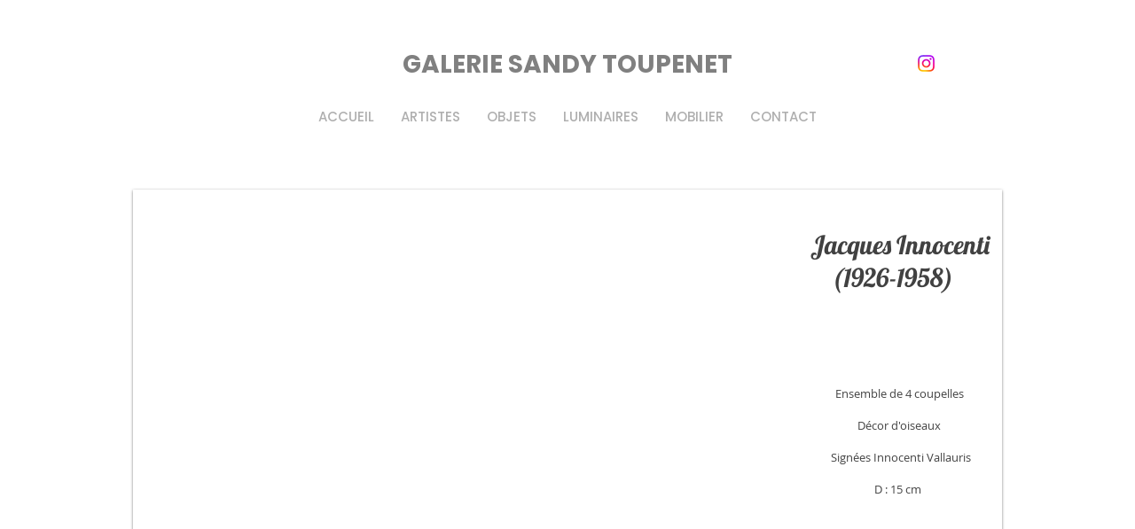

--- FILE ---
content_type: text/html; charset=UTF-8
request_url: https://www.sandytoupenet.com/innocenti-1
body_size: 160958
content:
<!DOCTYPE html>
<html lang="fr">
<head>
  
  <!-- SEO Tags -->
  <title>Innocenti 4 coupelles | sandytoupenet</title>
  <link rel="canonical" href="https://www.sandytoupenet.com/innocenti-1"/>
  <meta property="og:title" content="Innocenti 4 coupelles | sandytoupenet"/>
  <meta property="og:url" content="https://www.sandytoupenet.com/innocenti-1"/>
  <meta property="og:site_name" content="sandytoupenet"/>
  <meta property="og:type" content="website"/>
  <meta name="google-site-verification" content="1nlv7C8nlAv1DwD3nxlhRcFrCXYilTmfDSjs83PdG5U"/>
  <meta name="twitter:card" content="summary_large_image"/>
  <meta name="twitter:title" content="Innocenti 4 coupelles | sandytoupenet"/>

  
  <meta charset='utf-8'>
  <meta name="viewport" content="width=device-width, initial-scale=1" id="wixDesktopViewport" />
  <meta http-equiv="X-UA-Compatible" content="IE=edge">
  <meta name="generator" content="Wix.com Website Builder"/>

  <link rel="icon" sizes="192x192" href="https://static.wixstatic.com/media/f79fb9_269e1543cdfd41c79a5210135a00894f%7Emv2.png/v1/fill/w_192%2Ch_192%2Clg_1%2Cusm_0.66_1.00_0.01/f79fb9_269e1543cdfd41c79a5210135a00894f%7Emv2.png" type="image/png"/>
  <link rel="shortcut icon" href="https://static.wixstatic.com/media/f79fb9_269e1543cdfd41c79a5210135a00894f%7Emv2.png/v1/fill/w_192%2Ch_192%2Clg_1%2Cusm_0.66_1.00_0.01/f79fb9_269e1543cdfd41c79a5210135a00894f%7Emv2.png" type="image/png"/>
  <link rel="apple-touch-icon" href="https://static.wixstatic.com/media/f79fb9_269e1543cdfd41c79a5210135a00894f%7Emv2.png/v1/fill/w_180%2Ch_180%2Clg_1%2Cusm_0.66_1.00_0.01/f79fb9_269e1543cdfd41c79a5210135a00894f%7Emv2.png" type="image/png"/>

  <!-- Safari Pinned Tab Icon -->
  <!-- <link rel="mask-icon" href="https://static.wixstatic.com/media/f79fb9_269e1543cdfd41c79a5210135a00894f%7Emv2.png/v1/fill/w_192%2Ch_192%2Clg_1%2Cusm_0.66_1.00_0.01/f79fb9_269e1543cdfd41c79a5210135a00894f%7Emv2.png"> -->

  <!-- Original trials -->
  


  <!-- Segmenter Polyfill -->
  <script>
    if (!window.Intl || !window.Intl.Segmenter) {
      (function() {
        var script = document.createElement('script');
        script.src = 'https://static.parastorage.com/unpkg/@formatjs/intl-segmenter@11.7.10/polyfill.iife.js';
        document.head.appendChild(script);
      })();
    }
  </script>

  <!-- Legacy Polyfills -->
  <script nomodule="" src="https://static.parastorage.com/unpkg/core-js-bundle@3.2.1/minified.js"></script>
  <script nomodule="" src="https://static.parastorage.com/unpkg/focus-within-polyfill@5.0.9/dist/focus-within-polyfill.js"></script>

  <!-- Performance API Polyfills -->
  <script>
  (function () {
    var noop = function noop() {};
    if ("performance" in window === false) {
      window.performance = {};
    }
    window.performance.mark = performance.mark || noop;
    window.performance.measure = performance.measure || noop;
    if ("now" in window.performance === false) {
      var nowOffset = Date.now();
      if (performance.timing && performance.timing.navigationStart) {
        nowOffset = performance.timing.navigationStart;
      }
      window.performance.now = function now() {
        return Date.now() - nowOffset;
      };
    }
  })();
  </script>

  <!-- Globals Definitions -->
  <script>
    (function () {
      var now = Date.now()
      window.initialTimestamps = {
        initialTimestamp: now,
        initialRequestTimestamp: Math.round(performance.timeOrigin ? performance.timeOrigin : now - performance.now())
      }

      window.thunderboltTag = "libs-releases-GA-local"
      window.thunderboltVersion = "1.16780.0"
    })();
  </script>

  <!-- Essential Viewer Model -->
  <script type="application/json" id="wix-essential-viewer-model">{"fleetConfig":{"fleetName":"thunderbolt-seo-isolated-renderer","type":"GA","code":0},"mode":{"qa":false,"enableTestApi":false,"debug":false,"ssrIndicator":false,"ssrOnly":false,"siteAssetsFallback":"enable","versionIndicator":false},"componentsLibrariesTopology":[{"artifactId":"editor-elements","namespace":"wixui","url":"https:\/\/static.parastorage.com\/services\/editor-elements\/1.14853.0"},{"artifactId":"editor-elements","namespace":"dsgnsys","url":"https:\/\/static.parastorage.com\/services\/editor-elements\/1.14853.0"}],"siteFeaturesConfigs":{"sessionManager":{"isRunningInDifferentSiteContext":false}},"language":{"userLanguage":"fr"},"siteAssets":{"clientTopology":{"mediaRootUrl":"https:\/\/static.wixstatic.com","staticMediaUrl":"https:\/\/static.wixstatic.com\/media","moduleRepoUrl":"https:\/\/static.parastorage.com\/unpkg","fileRepoUrl":"https:\/\/static.parastorage.com\/services","viewerAppsUrl":"https:\/\/viewer-apps.parastorage.com","viewerAssetsUrl":"https:\/\/viewer-assets.parastorage.com","siteAssetsUrl":"https:\/\/siteassets.parastorage.com","pageJsonServerUrls":["https:\/\/pages.parastorage.com","https:\/\/staticorigin.wixstatic.com","https:\/\/www.sandytoupenet.com","https:\/\/fallback.wix.com\/wix-html-editor-pages-webapp\/page"],"pathOfTBModulesInFileRepoForFallback":"wix-thunderbolt\/dist\/"}},"siteFeatures":["accessibility","appMonitoring","assetsLoader","businessLogger","captcha","clickHandlerRegistrar","commonConfig","componentsLoader","componentsRegistry","consentPolicy","cyclicTabbing","domSelectors","environmentWixCodeSdk","environment","locationWixCodeSdk","mpaNavigation","navigationManager","navigationPhases","ooi","pages","panorama","renderer","reporter","router","scrollRestoration","seoWixCodeSdk","seo","sessionManager","siteMembersWixCodeSdk","siteMembers","siteScrollBlocker","siteWixCodeSdk","speculationRules","ssrCache","stores","structureApi","thunderboltInitializer","tpaCommons","translations","usedPlatformApis","warmupData","windowMessageRegistrar","windowWixCodeSdk","wixCustomElementComponent","wixEmbedsApi","componentsReact","platform"],"site":{"externalBaseUrl":"https:\/\/www.sandytoupenet.com","isSEO":true},"media":{"staticMediaUrl":"https:\/\/static.wixstatic.com\/media","mediaRootUrl":"https:\/\/static.wixstatic.com\/","staticVideoUrl":"https:\/\/video.wixstatic.com\/"},"requestUrl":"https:\/\/www.sandytoupenet.com\/innocenti-1","rollout":{"siteAssetsVersionsRollout":false,"isDACRollout":0,"isTBRollout":false},"commonConfig":{"brand":"wix","host":"VIEWER","bsi":"","consentPolicy":{},"consentPolicyHeader":{},"siteRevision":"2486","renderingFlow":"NONE","language":"fr","locale":"fr-fr"},"interactionSampleRatio":0.01,"dynamicModelUrl":"https:\/\/www.sandytoupenet.com\/_api\/v2\/dynamicmodel","accessTokensUrl":"https:\/\/www.sandytoupenet.com\/_api\/v1\/access-tokens","isExcludedFromSecurityExperiments":false,"experiments":{"specs.thunderbolt.hardenFetchAndXHR":true,"specs.thunderbolt.securityExperiments":true}}</script>
  <script>window.viewerModel = JSON.parse(document.getElementById('wix-essential-viewer-model').textContent)</script>

  <script>
    window.commonConfig = viewerModel.commonConfig
  </script>

  
  <!-- BEGIN handleAccessTokens bundle -->

  <script data-url="https://static.parastorage.com/services/wix-thunderbolt/dist/handleAccessTokens.inline.4f2f9a53.bundle.min.js">(()=>{"use strict";function e(e){let{context:o,property:r,value:n,enumerable:i=!0}=e,c=e.get,l=e.set;if(!r||void 0===n&&!c&&!l)return new Error("property and value are required");let a=o||globalThis,s=a?.[r],u={};if(void 0!==n)u.value=n;else{if(c){let e=t(c);e&&(u.get=e)}if(l){let e=t(l);e&&(u.set=e)}}let p={...u,enumerable:i||!1,configurable:!1};void 0!==n&&(p.writable=!1);try{Object.defineProperty(a,r,p)}catch(e){return e instanceof TypeError?s:e}return s}function t(e,t){return"function"==typeof e?e:!0===e?.async&&"function"==typeof e.func?t?async function(t){return e.func(t)}:async function(){return e.func()}:"function"==typeof e?.func?e.func:void 0}try{e({property:"strictDefine",value:e})}catch{}try{e({property:"defineStrictObject",value:r})}catch{}try{e({property:"defineStrictMethod",value:n})}catch{}var o=["toString","toLocaleString","valueOf","constructor","prototype"];function r(t){let{context:n,property:c,propertiesToExclude:l=[],skipPrototype:a=!1,hardenPrototypePropertiesToExclude:s=[]}=t;if(!c)return new Error("property is required");let u=(n||globalThis)[c],p={},f=i(n,c);u&&("object"==typeof u||"function"==typeof u)&&Reflect.ownKeys(u).forEach(t=>{if(!l.includes(t)&&!o.includes(t)){let o=i(u,t);if(o&&(o.writable||o.configurable)){let{value:r,get:n,set:i,enumerable:c=!1}=o,l={};void 0!==r?l.value=r:n?l.get=n:i&&(l.set=i);try{let o=e({context:u,property:t,...l,enumerable:c});p[t]=o}catch(e){if(!(e instanceof TypeError))throw e;try{p[t]=o.value||o.get||o.set}catch{}}}}});let d={originalObject:u,originalProperties:p};if(!a&&void 0!==u?.prototype){let e=r({context:u,property:"prototype",propertiesToExclude:s,skipPrototype:!0});e instanceof Error||(d.originalPrototype=e?.originalObject,d.originalPrototypeProperties=e?.originalProperties)}return e({context:n,property:c,value:u,enumerable:f?.enumerable}),d}function n(t,o){let r=(o||globalThis)[t],n=i(o||globalThis,t);return r&&n&&(n.writable||n.configurable)?(Object.freeze(r),e({context:globalThis,property:t,value:r})):r}function i(e,t){if(e&&t)try{return Reflect.getOwnPropertyDescriptor(e,t)}catch{return}}function c(e){if("string"!=typeof e)return e;try{return decodeURIComponent(e).toLowerCase().trim()}catch{return e.toLowerCase().trim()}}function l(e,t){let o="";if("string"==typeof e)o=e.split("=")[0]?.trim()||"";else{if(!e||"string"!=typeof e.name)return!1;o=e.name}return t.has(c(o)||"")}function a(e,t){let o;return o="string"==typeof e?e.split(";").map(e=>e.trim()).filter(e=>e.length>0):e||[],o.filter(e=>!l(e,t))}var s=null;function u(){return null===s&&(s=typeof Document>"u"?void 0:Object.getOwnPropertyDescriptor(Document.prototype,"cookie")),s}function p(t,o){if(!globalThis?.cookieStore)return;let r=globalThis.cookieStore.get.bind(globalThis.cookieStore),n=globalThis.cookieStore.getAll.bind(globalThis.cookieStore),i=globalThis.cookieStore.set.bind(globalThis.cookieStore),c=globalThis.cookieStore.delete.bind(globalThis.cookieStore);return e({context:globalThis.CookieStore.prototype,property:"get",value:async function(e){return l(("string"==typeof e?e:e.name)||"",t)?null:r.call(this,e)},enumerable:!0}),e({context:globalThis.CookieStore.prototype,property:"getAll",value:async function(){return a(await n.apply(this,Array.from(arguments)),t)},enumerable:!0}),e({context:globalThis.CookieStore.prototype,property:"set",value:async function(){let e=Array.from(arguments);if(!l(1===e.length?e[0].name:e[0],t))return i.apply(this,e);o&&console.warn(o)},enumerable:!0}),e({context:globalThis.CookieStore.prototype,property:"delete",value:async function(){let e=Array.from(arguments);if(!l(1===e.length?e[0].name:e[0],t))return c.apply(this,e)},enumerable:!0}),e({context:globalThis.cookieStore,property:"prototype",value:globalThis.CookieStore.prototype,enumerable:!1}),e({context:globalThis,property:"cookieStore",value:globalThis.cookieStore,enumerable:!0}),{get:r,getAll:n,set:i,delete:c}}var f=["TextEncoder","TextDecoder","XMLHttpRequestEventTarget","EventTarget","URL","JSON","Reflect","Object","Array","Map","Set","WeakMap","WeakSet","Promise","Symbol","Error"],d=["addEventListener","removeEventListener","dispatchEvent","encodeURI","encodeURIComponent","decodeURI","decodeURIComponent"];const y=(e,t)=>{try{const o=t?t.get.call(document):document.cookie;return o.split(";").map(e=>e.trim()).filter(t=>t?.startsWith(e))[0]?.split("=")[1]}catch(e){return""}},g=(e="",t="",o="/")=>`${e}=; ${t?`domain=${t};`:""} max-age=0; path=${o}; expires=Thu, 01 Jan 1970 00:00:01 GMT`;function m(){(function(){if("undefined"!=typeof window){const e=performance.getEntriesByType("navigation")[0];return"back_forward"===(e?.type||"")}return!1})()&&function(){const{counter:e}=function(){const e=b("getItem");if(e){const[t,o]=e.split("-"),r=o?parseInt(o,10):0;if(r>=3){const e=t?Number(t):0;if(Date.now()-e>6e4)return{counter:0}}return{counter:r}}return{counter:0}}();e<3?(!function(e=1){b("setItem",`${Date.now()}-${e}`)}(e+1),window.location.reload()):console.error("ATS: Max reload attempts reached")}()}function b(e,t){try{return sessionStorage[e]("reload",t||"")}catch(e){console.error("ATS: Error calling sessionStorage:",e)}}const h="client-session-bind",v="sec-fetch-unsupported",{experiments:w}=window.viewerModel,T=[h,"client-binding",v,"svSession","smSession","server-session-bind","wixSession2","wixSession3"].map(e=>e.toLowerCase()),{cookie:S}=function(t,o){let r=new Set(t);return e({context:document,property:"cookie",set:{func:e=>function(e,t,o,r){let n=u(),i=c(t.split(";")[0]||"")||"";[...o].every(e=>!i.startsWith(e.toLowerCase()))&&n?.set?n.set.call(e,t):r&&console.warn(r)}(document,e,r,o)},get:{func:()=>function(e,t){let o=u();if(!o?.get)throw new Error("Cookie descriptor or getter not available");return a(o.get.call(e),t).join("; ")}(document,r)},enumerable:!0}),{cookieStore:p(r,o),cookie:u()}}(T),k="tbReady",x="security_overrideGlobals",{experiments:E,siteFeaturesConfigs:C,accessTokensUrl:P}=window.viewerModel,R=P,M={},O=(()=>{const e=y(h,S);if(w["specs.thunderbolt.browserCacheReload"]){y(v,S)||e?b("removeItem"):m()}return(()=>{const e=g(h),t=g(h,location.hostname);S.set.call(document,e),S.set.call(document,t)})(),e})();O&&(M["client-binding"]=O);const D=fetch;addEventListener(k,function e(t){const{logger:o}=t.detail;try{window.tb.init({fetch:D,fetchHeaders:M})}catch(e){const t=new Error("TB003");o.meter(`${x}_${t.message}`,{paramsOverrides:{errorType:x,eventString:t.message}}),window?.viewerModel?.mode.debug&&console.error(e)}finally{removeEventListener(k,e)}}),E["specs.thunderbolt.hardenFetchAndXHR"]||(window.fetchDynamicModel=()=>C.sessionManager.isRunningInDifferentSiteContext?Promise.resolve({}):fetch(R,{credentials:"same-origin",headers:M}).then(function(e){if(!e.ok)throw new Error(`[${e.status}]${e.statusText}`);return e.json()}),window.dynamicModelPromise=window.fetchDynamicModel())})();
//# sourceMappingURL=https://static.parastorage.com/services/wix-thunderbolt/dist/handleAccessTokens.inline.4f2f9a53.bundle.min.js.map</script>

<!-- END handleAccessTokens bundle -->

<!-- BEGIN overrideGlobals bundle -->

<script data-url="https://static.parastorage.com/services/wix-thunderbolt/dist/overrideGlobals.inline.ec13bfcf.bundle.min.js">(()=>{"use strict";function e(e){let{context:r,property:o,value:n,enumerable:i=!0}=e,c=e.get,a=e.set;if(!o||void 0===n&&!c&&!a)return new Error("property and value are required");let l=r||globalThis,u=l?.[o],s={};if(void 0!==n)s.value=n;else{if(c){let e=t(c);e&&(s.get=e)}if(a){let e=t(a);e&&(s.set=e)}}let p={...s,enumerable:i||!1,configurable:!1};void 0!==n&&(p.writable=!1);try{Object.defineProperty(l,o,p)}catch(e){return e instanceof TypeError?u:e}return u}function t(e,t){return"function"==typeof e?e:!0===e?.async&&"function"==typeof e.func?t?async function(t){return e.func(t)}:async function(){return e.func()}:"function"==typeof e?.func?e.func:void 0}try{e({property:"strictDefine",value:e})}catch{}try{e({property:"defineStrictObject",value:o})}catch{}try{e({property:"defineStrictMethod",value:n})}catch{}var r=["toString","toLocaleString","valueOf","constructor","prototype"];function o(t){let{context:n,property:c,propertiesToExclude:a=[],skipPrototype:l=!1,hardenPrototypePropertiesToExclude:u=[]}=t;if(!c)return new Error("property is required");let s=(n||globalThis)[c],p={},f=i(n,c);s&&("object"==typeof s||"function"==typeof s)&&Reflect.ownKeys(s).forEach(t=>{if(!a.includes(t)&&!r.includes(t)){let r=i(s,t);if(r&&(r.writable||r.configurable)){let{value:o,get:n,set:i,enumerable:c=!1}=r,a={};void 0!==o?a.value=o:n?a.get=n:i&&(a.set=i);try{let r=e({context:s,property:t,...a,enumerable:c});p[t]=r}catch(e){if(!(e instanceof TypeError))throw e;try{p[t]=r.value||r.get||r.set}catch{}}}}});let d={originalObject:s,originalProperties:p};if(!l&&void 0!==s?.prototype){let e=o({context:s,property:"prototype",propertiesToExclude:u,skipPrototype:!0});e instanceof Error||(d.originalPrototype=e?.originalObject,d.originalPrototypeProperties=e?.originalProperties)}return e({context:n,property:c,value:s,enumerable:f?.enumerable}),d}function n(t,r){let o=(r||globalThis)[t],n=i(r||globalThis,t);return o&&n&&(n.writable||n.configurable)?(Object.freeze(o),e({context:globalThis,property:t,value:o})):o}function i(e,t){if(e&&t)try{return Reflect.getOwnPropertyDescriptor(e,t)}catch{return}}function c(e){if("string"!=typeof e)return e;try{return decodeURIComponent(e).toLowerCase().trim()}catch{return e.toLowerCase().trim()}}function a(e,t){return e instanceof Headers?e.forEach((r,o)=>{l(o,t)||e.delete(o)}):Object.keys(e).forEach(r=>{l(r,t)||delete e[r]}),e}function l(e,t){return!t.has(c(e)||"")}function u(e,t){let r=!0,o=function(e){let t,r;if(globalThis.Request&&e instanceof Request)t=e.url;else{if("function"!=typeof e?.toString)throw new Error("Unsupported type for url");t=e.toString()}try{return new URL(t).pathname}catch{return r=t.replace(/#.+/gi,"").split("?").shift(),r.startsWith("/")?r:`/${r}`}}(e),n=c(o);return n&&t.some(e=>n.includes(e))&&(r=!1),r}function s(t,r,o){let n=fetch,i=XMLHttpRequest,c=new Set(r);function s(){let e=new i,r=e.open,n=e.setRequestHeader;return e.open=function(){let n=Array.from(arguments),i=n[1];if(n.length<2||u(i,t))return r.apply(e,n);throw new Error(o||`Request not allowed for path ${i}`)},e.setRequestHeader=function(t,r){l(decodeURIComponent(t),c)&&n.call(e,t,r)},e}return e({property:"fetch",value:function(){let e=function(e,t){return globalThis.Request&&e[0]instanceof Request&&e[0]?.headers?a(e[0].headers,t):e[1]?.headers&&a(e[1].headers,t),e}(arguments,c);return u(arguments[0],t)?n.apply(globalThis,Array.from(e)):new Promise((e,t)=>{t(new Error(o||`Request not allowed for path ${arguments[0]}`))})},enumerable:!0}),e({property:"XMLHttpRequest",value:s,enumerable:!0}),Object.keys(i).forEach(e=>{s[e]=i[e]}),{fetch:n,XMLHttpRequest:i}}var p=["TextEncoder","TextDecoder","XMLHttpRequestEventTarget","EventTarget","URL","JSON","Reflect","Object","Array","Map","Set","WeakMap","WeakSet","Promise","Symbol","Error"],f=["addEventListener","removeEventListener","dispatchEvent","encodeURI","encodeURIComponent","decodeURI","decodeURIComponent"];const d=function(){let t=globalThis.open,r=document.open;function o(e,r,o){let n="string"!=typeof e,i=t.call(window,e,r,o);return n||e&&function(e){return e.startsWith("//")&&/(?:[a-z0-9](?:[a-z0-9-]{0,61}[a-z0-9])?\.)+[a-z0-9][a-z0-9-]{0,61}[a-z0-9]/g.test(`${location.protocol}:${e}`)&&(e=`${location.protocol}${e}`),!e.startsWith("http")||new URL(e).hostname===location.hostname}(e)?{}:i}return e({property:"open",value:o,context:globalThis,enumerable:!0}),e({property:"open",value:function(e,t,n){return e?o(e,t,n):r.call(document,e||"",t||"",n||"")},context:document,enumerable:!0}),{open:t,documentOpen:r}},y=function(){let t=document.createElement,r=Element.prototype.setAttribute,o=Element.prototype.setAttributeNS;return e({property:"createElement",context:document,value:function(n,i){let a=t.call(document,n,i);if("iframe"===c(n)){e({property:"srcdoc",context:a,get:()=>"",set:()=>{console.warn("`srcdoc` is not allowed in iframe elements.")}});let t=function(e,t){"srcdoc"!==e.toLowerCase()?r.call(a,e,t):console.warn("`srcdoc` attribute is not allowed to be set.")},n=function(e,t,r){"srcdoc"!==t.toLowerCase()?o.call(a,e,t,r):console.warn("`srcdoc` attribute is not allowed to be set.")};a.setAttribute=t,a.setAttributeNS=n}return a},enumerable:!0}),{createElement:t,setAttribute:r,setAttributeNS:o}},m=["client-binding"],b=["/_api/v1/access-tokens","/_api/v2/dynamicmodel","/_api/one-app-session-web/v3/businesses"],h=function(){let t=setTimeout,r=setInterval;return o("setTimeout",0,globalThis),o("setInterval",0,globalThis),{setTimeout:t,setInterval:r};function o(t,r,o){let n=o||globalThis,i=n[t];if(!i||"function"!=typeof i)throw new Error(`Function ${t} not found or is not a function`);e({property:t,value:function(){let e=Array.from(arguments);if("string"!=typeof e[r])return i.apply(n,e);console.warn(`Calling ${t} with a String Argument at index ${r} is not allowed`)},context:o,enumerable:!0})}},v=function(){if(navigator&&"serviceWorker"in navigator){let t=navigator.serviceWorker.register;return e({context:navigator.serviceWorker,property:"register",value:function(){console.log("Service worker registration is not allowed")},enumerable:!0}),{register:t}}return{}};performance.mark("overrideGlobals started");const{isExcludedFromSecurityExperiments:g,experiments:w}=window.viewerModel,E=!g&&w["specs.thunderbolt.securityExperiments"];try{d(),E&&y(),w["specs.thunderbolt.hardenFetchAndXHR"]&&E&&s(b,m),v(),(e=>{let t=[],r=[];r=r.concat(["TextEncoder","TextDecoder"]),e&&(r=r.concat(["XMLHttpRequestEventTarget","EventTarget"])),r=r.concat(["URL","JSON"]),e&&(t=t.concat(["addEventListener","removeEventListener"])),t=t.concat(["encodeURI","encodeURIComponent","decodeURI","decodeURIComponent"]),r=r.concat(["String","Number"]),e&&r.push("Object"),r=r.concat(["Reflect"]),t.forEach(e=>{n(e),["addEventListener","removeEventListener"].includes(e)&&n(e,document)}),r.forEach(e=>{o({property:e})})})(E),E&&h()}catch(e){window?.viewerModel?.mode.debug&&console.error(e);const t=new Error("TB006");window.fedops?.reportError(t,"security_overrideGlobals"),window.Sentry?window.Sentry.captureException(t):globalThis.defineStrictProperty("sentryBuffer",[t],window,!1)}performance.mark("overrideGlobals ended")})();
//# sourceMappingURL=https://static.parastorage.com/services/wix-thunderbolt/dist/overrideGlobals.inline.ec13bfcf.bundle.min.js.map</script>

<!-- END overrideGlobals bundle -->


  
  <script>
    window.commonConfig = viewerModel.commonConfig

	
  </script>

  <!-- Initial CSS -->
  <style data-url="https://static.parastorage.com/services/wix-thunderbolt/dist/main.347af09f.min.css">@keyframes slide-horizontal-new{0%{transform:translateX(100%)}}@keyframes slide-horizontal-old{80%{opacity:1}to{opacity:0;transform:translateX(-100%)}}@keyframes slide-vertical-new{0%{transform:translateY(-100%)}}@keyframes slide-vertical-old{80%{opacity:1}to{opacity:0;transform:translateY(100%)}}@keyframes out-in-new{0%{opacity:0}}@keyframes out-in-old{to{opacity:0}}:root:active-view-transition{view-transition-name:none}::view-transition{pointer-events:none}:root:active-view-transition::view-transition-new(page-group),:root:active-view-transition::view-transition-old(page-group){animation-duration:.6s;cursor:wait;pointer-events:all}:root:active-view-transition-type(SlideHorizontal)::view-transition-old(page-group){animation:slide-horizontal-old .6s cubic-bezier(.83,0,.17,1) forwards;mix-blend-mode:normal}:root:active-view-transition-type(SlideHorizontal)::view-transition-new(page-group){animation:slide-horizontal-new .6s cubic-bezier(.83,0,.17,1) backwards;mix-blend-mode:normal}:root:active-view-transition-type(SlideVertical)::view-transition-old(page-group){animation:slide-vertical-old .6s cubic-bezier(.83,0,.17,1) forwards;mix-blend-mode:normal}:root:active-view-transition-type(SlideVertical)::view-transition-new(page-group){animation:slide-vertical-new .6s cubic-bezier(.83,0,.17,1) backwards;mix-blend-mode:normal}:root:active-view-transition-type(OutIn)::view-transition-old(page-group){animation:out-in-old .35s cubic-bezier(.22,1,.36,1) forwards}:root:active-view-transition-type(OutIn)::view-transition-new(page-group){animation:out-in-new .35s cubic-bezier(.64,0,.78,0) .35s backwards}@media(prefers-reduced-motion:reduce){::view-transition-group(*),::view-transition-new(*),::view-transition-old(*){animation:none!important}}body,html{background:transparent;border:0;margin:0;outline:0;padding:0;vertical-align:baseline}body{--scrollbar-width:0px;font-family:Arial,Helvetica,sans-serif;font-size:10px}body,html{height:100%}body{overflow-x:auto;overflow-y:scroll}body:not(.responsive) #site-root{min-width:var(--site-width);width:100%}body:not([data-js-loaded]) [data-hide-prejs]{visibility:hidden}interact-element{display:contents}#SITE_CONTAINER{position:relative}:root{--one-unit:1vw;--section-max-width:9999px;--spx-stopper-max:9999px;--spx-stopper-min:0px;--browser-zoom:1}@supports(-webkit-appearance:none) and (stroke-color:transparent){:root{--safari-sticky-fix:opacity;--experimental-safari-sticky-fix:translateZ(0)}}@supports(container-type:inline-size){:root{--one-unit:1cqw}}[id^=oldHoverBox-]{mix-blend-mode:plus-lighter;transition:opacity .5s ease,visibility .5s ease}[data-mesh-id$=inlineContent-gridContainer]:has(>[id^=oldHoverBox-]){isolation:isolate}</style>
<style data-url="https://static.parastorage.com/services/wix-thunderbolt/dist/main.renderer.9cb0985f.min.css">a,abbr,acronym,address,applet,b,big,blockquote,button,caption,center,cite,code,dd,del,dfn,div,dl,dt,em,fieldset,font,footer,form,h1,h2,h3,h4,h5,h6,header,i,iframe,img,ins,kbd,label,legend,li,nav,object,ol,p,pre,q,s,samp,section,small,span,strike,strong,sub,sup,table,tbody,td,tfoot,th,thead,title,tr,tt,u,ul,var{background:transparent;border:0;margin:0;outline:0;padding:0;vertical-align:baseline}input,select,textarea{box-sizing:border-box;font-family:Helvetica,Arial,sans-serif}ol,ul{list-style:none}blockquote,q{quotes:none}ins{text-decoration:none}del{text-decoration:line-through}table{border-collapse:collapse;border-spacing:0}a{cursor:pointer;text-decoration:none}.testStyles{overflow-y:hidden}.reset-button{-webkit-appearance:none;background:none;border:0;color:inherit;font:inherit;line-height:normal;outline:0;overflow:visible;padding:0;-webkit-user-select:none;-moz-user-select:none;-ms-user-select:none}:focus{outline:none}body.device-mobile-optimized:not(.disable-site-overflow){overflow-x:hidden;overflow-y:scroll}body.device-mobile-optimized:not(.responsive) #SITE_CONTAINER{margin-left:auto;margin-right:auto;overflow-x:visible;position:relative;width:320px}body.device-mobile-optimized:not(.responsive):not(.blockSiteScrolling) #SITE_CONTAINER{margin-top:0}body.device-mobile-optimized>*{max-width:100%!important}body.device-mobile-optimized #site-root{overflow-x:hidden;overflow-y:hidden}@supports(overflow:clip){body.device-mobile-optimized #site-root{overflow-x:clip;overflow-y:clip}}body.device-mobile-non-optimized #SITE_CONTAINER #site-root{overflow-x:clip;overflow-y:clip}body.device-mobile-non-optimized.fullScreenMode{background-color:#5f6360}body.device-mobile-non-optimized.fullScreenMode #MOBILE_ACTIONS_MENU,body.device-mobile-non-optimized.fullScreenMode #SITE_BACKGROUND,body.device-mobile-non-optimized.fullScreenMode #site-root,body.fullScreenMode #WIX_ADS{visibility:hidden}body.fullScreenMode{overflow-x:hidden!important;overflow-y:hidden!important}body.fullScreenMode.device-mobile-optimized #TINY_MENU{opacity:0;pointer-events:none}body.fullScreenMode-scrollable.device-mobile-optimized{overflow-x:hidden!important;overflow-y:auto!important}body.fullScreenMode-scrollable.device-mobile-optimized #masterPage,body.fullScreenMode-scrollable.device-mobile-optimized #site-root{overflow-x:hidden!important;overflow-y:hidden!important}body.fullScreenMode-scrollable.device-mobile-optimized #SITE_BACKGROUND,body.fullScreenMode-scrollable.device-mobile-optimized #masterPage{height:auto!important}body.fullScreenMode-scrollable.device-mobile-optimized #masterPage.mesh-layout{height:0!important}body.blockSiteScrolling,body.siteScrollingBlocked{position:fixed;width:100%}body.blockSiteScrolling #SITE_CONTAINER{margin-top:calc(var(--blocked-site-scroll-margin-top)*-1)}#site-root{margin:0 auto;min-height:100%;position:relative;top:var(--wix-ads-height)}#site-root img:not([src]){visibility:hidden}#site-root svg img:not([src]){visibility:visible}.auto-generated-link{color:inherit}#SCROLL_TO_BOTTOM,#SCROLL_TO_TOP{height:0}.has-click-trigger{cursor:pointer}.fullScreenOverlay{bottom:0;display:flex;justify-content:center;left:0;overflow-y:hidden;position:fixed;right:0;top:-60px;z-index:1005}.fullScreenOverlay>.fullScreenOverlayContent{bottom:0;left:0;margin:0 auto;overflow:hidden;position:absolute;right:0;top:60px;transform:translateZ(0)}[data-mesh-id$=centeredContent],[data-mesh-id$=form],[data-mesh-id$=inlineContent]{pointer-events:none;position:relative}[data-mesh-id$=-gridWrapper],[data-mesh-id$=-rotated-wrapper]{pointer-events:none}[data-mesh-id$=-gridContainer]>*,[data-mesh-id$=-rotated-wrapper]>*,[data-mesh-id$=inlineContent]>:not([data-mesh-id$=-gridContainer]){pointer-events:auto}.device-mobile-optimized #masterPage.mesh-layout #SOSP_CONTAINER_CUSTOM_ID{grid-area:2/1/3/2;-ms-grid-row:2;position:relative}#masterPage.mesh-layout{-ms-grid-rows:max-content max-content min-content max-content;-ms-grid-columns:100%;align-items:start;display:-ms-grid;display:grid;grid-template-columns:100%;grid-template-rows:max-content max-content min-content max-content;justify-content:stretch}#masterPage.mesh-layout #PAGES_CONTAINER,#masterPage.mesh-layout #SITE_FOOTER-placeholder,#masterPage.mesh-layout #SITE_FOOTER_WRAPPER,#masterPage.mesh-layout #SITE_HEADER-placeholder,#masterPage.mesh-layout #SITE_HEADER_WRAPPER,#masterPage.mesh-layout #SOSP_CONTAINER_CUSTOM_ID[data-state~=mobileView],#masterPage.mesh-layout #soapAfterPagesContainer,#masterPage.mesh-layout #soapBeforePagesContainer{-ms-grid-row-align:start;-ms-grid-column-align:start;-ms-grid-column:1}#masterPage.mesh-layout #SITE_HEADER-placeholder,#masterPage.mesh-layout #SITE_HEADER_WRAPPER{grid-area:1/1/2/2;-ms-grid-row:1}#masterPage.mesh-layout #PAGES_CONTAINER,#masterPage.mesh-layout #soapAfterPagesContainer,#masterPage.mesh-layout #soapBeforePagesContainer{grid-area:3/1/4/2;-ms-grid-row:3}#masterPage.mesh-layout #soapAfterPagesContainer,#masterPage.mesh-layout #soapBeforePagesContainer{width:100%}#masterPage.mesh-layout #PAGES_CONTAINER{align-self:stretch}#masterPage.mesh-layout main#PAGES_CONTAINER{display:block}#masterPage.mesh-layout #SITE_FOOTER-placeholder,#masterPage.mesh-layout #SITE_FOOTER_WRAPPER{grid-area:4/1/5/2;-ms-grid-row:4}#masterPage.mesh-layout #SITE_PAGES,#masterPage.mesh-layout [data-mesh-id=PAGES_CONTAINERcenteredContent],#masterPage.mesh-layout [data-mesh-id=PAGES_CONTAINERinlineContent]{height:100%}#masterPage.mesh-layout.desktop>*{width:100%}#masterPage.mesh-layout #PAGES_CONTAINER,#masterPage.mesh-layout #SITE_FOOTER,#masterPage.mesh-layout #SITE_FOOTER_WRAPPER,#masterPage.mesh-layout #SITE_HEADER,#masterPage.mesh-layout #SITE_HEADER_WRAPPER,#masterPage.mesh-layout #SITE_PAGES,#masterPage.mesh-layout #masterPageinlineContent{position:relative}#masterPage.mesh-layout #SITE_HEADER{grid-area:1/1/2/2}#masterPage.mesh-layout #SITE_FOOTER{grid-area:4/1/5/2}#masterPage.mesh-layout.overflow-x-clip #SITE_FOOTER,#masterPage.mesh-layout.overflow-x-clip #SITE_HEADER{overflow-x:clip}[data-z-counter]{z-index:0}[data-z-counter="0"]{z-index:auto}.wixSiteProperties{-webkit-font-smoothing:antialiased;-moz-osx-font-smoothing:grayscale}:root{--wst-button-color-fill-primary:rgb(var(--color_48));--wst-button-color-border-primary:rgb(var(--color_49));--wst-button-color-text-primary:rgb(var(--color_50));--wst-button-color-fill-primary-hover:rgb(var(--color_51));--wst-button-color-border-primary-hover:rgb(var(--color_52));--wst-button-color-text-primary-hover:rgb(var(--color_53));--wst-button-color-fill-primary-disabled:rgb(var(--color_54));--wst-button-color-border-primary-disabled:rgb(var(--color_55));--wst-button-color-text-primary-disabled:rgb(var(--color_56));--wst-button-color-fill-secondary:rgb(var(--color_57));--wst-button-color-border-secondary:rgb(var(--color_58));--wst-button-color-text-secondary:rgb(var(--color_59));--wst-button-color-fill-secondary-hover:rgb(var(--color_60));--wst-button-color-border-secondary-hover:rgb(var(--color_61));--wst-button-color-text-secondary-hover:rgb(var(--color_62));--wst-button-color-fill-secondary-disabled:rgb(var(--color_63));--wst-button-color-border-secondary-disabled:rgb(var(--color_64));--wst-button-color-text-secondary-disabled:rgb(var(--color_65));--wst-color-fill-base-1:rgb(var(--color_36));--wst-color-fill-base-2:rgb(var(--color_37));--wst-color-fill-base-shade-1:rgb(var(--color_38));--wst-color-fill-base-shade-2:rgb(var(--color_39));--wst-color-fill-base-shade-3:rgb(var(--color_40));--wst-color-fill-accent-1:rgb(var(--color_41));--wst-color-fill-accent-2:rgb(var(--color_42));--wst-color-fill-accent-3:rgb(var(--color_43));--wst-color-fill-accent-4:rgb(var(--color_44));--wst-color-fill-background-primary:rgb(var(--color_11));--wst-color-fill-background-secondary:rgb(var(--color_12));--wst-color-text-primary:rgb(var(--color_15));--wst-color-text-secondary:rgb(var(--color_14));--wst-color-action:rgb(var(--color_18));--wst-color-disabled:rgb(var(--color_39));--wst-color-title:rgb(var(--color_45));--wst-color-subtitle:rgb(var(--color_46));--wst-color-line:rgb(var(--color_47));--wst-font-style-h2:var(--font_2);--wst-font-style-h3:var(--font_3);--wst-font-style-h4:var(--font_4);--wst-font-style-h5:var(--font_5);--wst-font-style-h6:var(--font_6);--wst-font-style-body-large:var(--font_7);--wst-font-style-body-medium:var(--font_8);--wst-font-style-body-small:var(--font_9);--wst-font-style-body-x-small:var(--font_10);--wst-color-custom-1:rgb(var(--color_13));--wst-color-custom-2:rgb(var(--color_16));--wst-color-custom-3:rgb(var(--color_17));--wst-color-custom-4:rgb(var(--color_19));--wst-color-custom-5:rgb(var(--color_20));--wst-color-custom-6:rgb(var(--color_21));--wst-color-custom-7:rgb(var(--color_22));--wst-color-custom-8:rgb(var(--color_23));--wst-color-custom-9:rgb(var(--color_24));--wst-color-custom-10:rgb(var(--color_25));--wst-color-custom-11:rgb(var(--color_26));--wst-color-custom-12:rgb(var(--color_27));--wst-color-custom-13:rgb(var(--color_28));--wst-color-custom-14:rgb(var(--color_29));--wst-color-custom-15:rgb(var(--color_30));--wst-color-custom-16:rgb(var(--color_31));--wst-color-custom-17:rgb(var(--color_32));--wst-color-custom-18:rgb(var(--color_33));--wst-color-custom-19:rgb(var(--color_34));--wst-color-custom-20:rgb(var(--color_35))}.wix-presets-wrapper{display:contents}</style>

  <meta name="format-detection" content="telephone=no">
  <meta name="skype_toolbar" content="skype_toolbar_parser_compatible">
  
  

  

  

  <!-- head performance data start -->
  
  <!-- head performance data end -->
  

    


    
<style data-href="https://static.parastorage.com/services/editor-elements-library/dist/thunderbolt/rb_wixui.thunderbolt_bootstrap.a1b00b19.min.css">.cwL6XW{cursor:pointer}.sNF2R0{opacity:0}.hLoBV3{transition:opacity var(--transition-duration) cubic-bezier(.37,0,.63,1)}.Rdf41z,.hLoBV3{opacity:1}.ftlZWo{transition:opacity var(--transition-duration) cubic-bezier(.37,0,.63,1)}.ATGlOr,.ftlZWo{opacity:0}.KQSXD0{transition:opacity var(--transition-duration) cubic-bezier(.64,0,.78,0)}.KQSXD0,.pagQKE{opacity:1}._6zG5H{opacity:0;transition:opacity var(--transition-duration) cubic-bezier(.22,1,.36,1)}.BB49uC{transform:translateX(100%)}.j9xE1V{transition:transform var(--transition-duration) cubic-bezier(.87,0,.13,1)}.ICs7Rs,.j9xE1V{transform:translateX(0)}.DxijZJ{transition:transform var(--transition-duration) cubic-bezier(.87,0,.13,1)}.B5kjYq,.DxijZJ{transform:translateX(-100%)}.cJijIV{transition:transform var(--transition-duration) cubic-bezier(.87,0,.13,1)}.cJijIV,.hOxaWM{transform:translateX(0)}.T9p3fN{transform:translateX(100%);transition:transform var(--transition-duration) cubic-bezier(.87,0,.13,1)}.qDxYJm{transform:translateY(100%)}.aA9V0P{transition:transform var(--transition-duration) cubic-bezier(.87,0,.13,1)}.YPXPAS,.aA9V0P{transform:translateY(0)}.Xf2zsA{transition:transform var(--transition-duration) cubic-bezier(.87,0,.13,1)}.Xf2zsA,.y7Kt7s{transform:translateY(-100%)}.EeUgMu{transition:transform var(--transition-duration) cubic-bezier(.87,0,.13,1)}.EeUgMu,.fdHrtm{transform:translateY(0)}.WIFaG4{transform:translateY(100%);transition:transform var(--transition-duration) cubic-bezier(.87,0,.13,1)}body:not(.responsive) .JsJXaX{overflow-x:clip}:root:active-view-transition .JsJXaX{view-transition-name:page-group}.AnQkDU{display:grid;grid-template-columns:1fr;grid-template-rows:1fr;height:100%}.AnQkDU>div{align-self:stretch!important;grid-area:1/1/2/2;justify-self:stretch!important}.StylableButton2545352419__root{-archetype:box;border:none;box-sizing:border-box;cursor:pointer;display:block;height:100%;min-height:10px;min-width:10px;padding:0;touch-action:manipulation;width:100%}.StylableButton2545352419__root[disabled]{pointer-events:none}.StylableButton2545352419__root:not(:hover):not([disabled]).StylableButton2545352419--hasBackgroundColor{background-color:var(--corvid-background-color)!important}.StylableButton2545352419__root:hover:not([disabled]).StylableButton2545352419--hasHoverBackgroundColor{background-color:var(--corvid-hover-background-color)!important}.StylableButton2545352419__root:not(:hover)[disabled].StylableButton2545352419--hasDisabledBackgroundColor{background-color:var(--corvid-disabled-background-color)!important}.StylableButton2545352419__root:not(:hover):not([disabled]).StylableButton2545352419--hasBorderColor{border-color:var(--corvid-border-color)!important}.StylableButton2545352419__root:hover:not([disabled]).StylableButton2545352419--hasHoverBorderColor{border-color:var(--corvid-hover-border-color)!important}.StylableButton2545352419__root:not(:hover)[disabled].StylableButton2545352419--hasDisabledBorderColor{border-color:var(--corvid-disabled-border-color)!important}.StylableButton2545352419__root.StylableButton2545352419--hasBorderRadius{border-radius:var(--corvid-border-radius)!important}.StylableButton2545352419__root.StylableButton2545352419--hasBorderWidth{border-width:var(--corvid-border-width)!important}.StylableButton2545352419__root:not(:hover):not([disabled]).StylableButton2545352419--hasColor,.StylableButton2545352419__root:not(:hover):not([disabled]).StylableButton2545352419--hasColor .StylableButton2545352419__label{color:var(--corvid-color)!important}.StylableButton2545352419__root:hover:not([disabled]).StylableButton2545352419--hasHoverColor,.StylableButton2545352419__root:hover:not([disabled]).StylableButton2545352419--hasHoverColor .StylableButton2545352419__label{color:var(--corvid-hover-color)!important}.StylableButton2545352419__root:not(:hover)[disabled].StylableButton2545352419--hasDisabledColor,.StylableButton2545352419__root:not(:hover)[disabled].StylableButton2545352419--hasDisabledColor .StylableButton2545352419__label{color:var(--corvid-disabled-color)!important}.StylableButton2545352419__link{-archetype:box;box-sizing:border-box;color:#000;text-decoration:none}.StylableButton2545352419__container{align-items:center;display:flex;flex-basis:auto;flex-direction:row;flex-grow:1;height:100%;justify-content:center;overflow:hidden;transition:all .2s ease,visibility 0s;width:100%}.StylableButton2545352419__label{-archetype:text;-controller-part-type:LayoutChildDisplayDropdown,LayoutFlexChildSpacing(first);max-width:100%;min-width:1.8em;overflow:hidden;text-align:center;text-overflow:ellipsis;transition:inherit;white-space:nowrap}.StylableButton2545352419__root.StylableButton2545352419--isMaxContent .StylableButton2545352419__label{text-overflow:unset}.StylableButton2545352419__root.StylableButton2545352419--isWrapText .StylableButton2545352419__label{min-width:10px;overflow-wrap:break-word;white-space:break-spaces;word-break:break-word}.StylableButton2545352419__icon{-archetype:icon;-controller-part-type:LayoutChildDisplayDropdown,LayoutFlexChildSpacing(last);flex-shrink:0;height:50px;min-width:1px;transition:inherit}.StylableButton2545352419__icon.StylableButton2545352419--override{display:block!important}.StylableButton2545352419__icon svg,.StylableButton2545352419__icon>span{display:flex;height:inherit;width:inherit}.StylableButton2545352419__root:not(:hover):not([disalbed]).StylableButton2545352419--hasIconColor .StylableButton2545352419__icon svg{fill:var(--corvid-icon-color)!important;stroke:var(--corvid-icon-color)!important}.StylableButton2545352419__root:hover:not([disabled]).StylableButton2545352419--hasHoverIconColor .StylableButton2545352419__icon svg{fill:var(--corvid-hover-icon-color)!important;stroke:var(--corvid-hover-icon-color)!important}.StylableButton2545352419__root:not(:hover)[disabled].StylableButton2545352419--hasDisabledIconColor .StylableButton2545352419__icon svg{fill:var(--corvid-disabled-icon-color)!important;stroke:var(--corvid-disabled-icon-color)!important}.aeyn4z{bottom:0;left:0;position:absolute;right:0;top:0}.qQrFOK{cursor:pointer}.VDJedC{-webkit-tap-highlight-color:rgba(0,0,0,0);fill:var(--corvid-fill-color,var(--fill));fill-opacity:var(--fill-opacity);stroke:var(--corvid-stroke-color,var(--stroke));stroke-opacity:var(--stroke-opacity);stroke-width:var(--stroke-width);filter:var(--drop-shadow,none);opacity:var(--opacity);transform:var(--flip)}.VDJedC,.VDJedC svg{bottom:0;left:0;position:absolute;right:0;top:0}.VDJedC svg{height:var(--svg-calculated-height,100%);margin:auto;padding:var(--svg-calculated-padding,0);width:var(--svg-calculated-width,100%)}.VDJedC svg:not([data-type=ugc]){overflow:visible}.l4CAhn *{vector-effect:non-scaling-stroke}.Z_l5lU{-webkit-text-size-adjust:100%;-moz-text-size-adjust:100%;text-size-adjust:100%}ol.font_100,ul.font_100{color:#080808;font-family:"Arial, Helvetica, sans-serif",serif;font-size:10px;font-style:normal;font-variant:normal;font-weight:400;letter-spacing:normal;line-height:normal;margin:0;text-decoration:none}ol.font_100 li,ul.font_100 li{margin-bottom:12px}ol.wix-list-text-align,ul.wix-list-text-align{list-style-position:inside}ol.wix-list-text-align h1,ol.wix-list-text-align h2,ol.wix-list-text-align h3,ol.wix-list-text-align h4,ol.wix-list-text-align h5,ol.wix-list-text-align h6,ol.wix-list-text-align p,ul.wix-list-text-align h1,ul.wix-list-text-align h2,ul.wix-list-text-align h3,ul.wix-list-text-align h4,ul.wix-list-text-align h5,ul.wix-list-text-align h6,ul.wix-list-text-align p{display:inline}.HQSswv{cursor:pointer}.yi6otz{clip:rect(0 0 0 0);border:0;height:1px;margin:-1px;overflow:hidden;padding:0;position:absolute;width:1px}.zQ9jDz [data-attr-richtext-marker=true]{display:block}.zQ9jDz [data-attr-richtext-marker=true] table{border-collapse:collapse;margin:15px 0;width:100%}.zQ9jDz [data-attr-richtext-marker=true] table td{padding:12px;position:relative}.zQ9jDz [data-attr-richtext-marker=true] table td:after{border-bottom:1px solid currentColor;border-left:1px solid currentColor;bottom:0;content:"";left:0;opacity:.2;position:absolute;right:0;top:0}.zQ9jDz [data-attr-richtext-marker=true] table tr td:last-child:after{border-right:1px solid currentColor}.zQ9jDz [data-attr-richtext-marker=true] table tr:first-child td:after{border-top:1px solid currentColor}@supports(-webkit-appearance:none) and (stroke-color:transparent){.qvSjx3>*>:first-child{vertical-align:top}}@supports(-webkit-touch-callout:none){.qvSjx3>*>:first-child{vertical-align:top}}.LkZBpT :is(p,h1,h2,h3,h4,h5,h6,ul,ol,span[data-attr-richtext-marker],blockquote,div) [class$=rich-text__text],.LkZBpT :is(p,h1,h2,h3,h4,h5,h6,ul,ol,span[data-attr-richtext-marker],blockquote,div)[class$=rich-text__text]{color:var(--corvid-color,currentColor)}.LkZBpT :is(p,h1,h2,h3,h4,h5,h6,ul,ol,span[data-attr-richtext-marker],blockquote,div) span[style*=color]{color:var(--corvid-color,currentColor)!important}.Kbom4H{direction:var(--text-direction);min-height:var(--min-height);min-width:var(--min-width)}.Kbom4H .upNqi2{word-wrap:break-word;height:100%;overflow-wrap:break-word;position:relative;width:100%}.Kbom4H .upNqi2 ul{list-style:disc inside}.Kbom4H .upNqi2 li{margin-bottom:12px}.MMl86N blockquote,.MMl86N div,.MMl86N h1,.MMl86N h2,.MMl86N h3,.MMl86N h4,.MMl86N h5,.MMl86N h6,.MMl86N p{letter-spacing:normal;line-height:normal}.gYHZuN{min-height:var(--min-height);min-width:var(--min-width)}.gYHZuN .upNqi2{word-wrap:break-word;height:100%;overflow-wrap:break-word;position:relative;width:100%}.gYHZuN .upNqi2 ol,.gYHZuN .upNqi2 ul{letter-spacing:normal;line-height:normal;margin-inline-start:.5em;padding-inline-start:1.3em}.gYHZuN .upNqi2 ul{list-style-type:disc}.gYHZuN .upNqi2 ol{list-style-type:decimal}.gYHZuN .upNqi2 ol ul,.gYHZuN .upNqi2 ul ul{line-height:normal;list-style-type:circle}.gYHZuN .upNqi2 ol ol ul,.gYHZuN .upNqi2 ol ul ul,.gYHZuN .upNqi2 ul ol ul,.gYHZuN .upNqi2 ul ul ul{line-height:normal;list-style-type:square}.gYHZuN .upNqi2 li{font-style:inherit;font-weight:inherit;letter-spacing:normal;line-height:inherit}.gYHZuN .upNqi2 h1,.gYHZuN .upNqi2 h2,.gYHZuN .upNqi2 h3,.gYHZuN .upNqi2 h4,.gYHZuN .upNqi2 h5,.gYHZuN .upNqi2 h6,.gYHZuN .upNqi2 p{letter-spacing:normal;line-height:normal;margin-block:0;margin:0}.gYHZuN .upNqi2 a{color:inherit}.MMl86N,.ku3DBC{word-wrap:break-word;direction:var(--text-direction);min-height:var(--min-height);min-width:var(--min-width);mix-blend-mode:var(--blendMode,normal);overflow-wrap:break-word;pointer-events:none;text-align:start;text-shadow:var(--textOutline,0 0 transparent),var(--textShadow,0 0 transparent);text-transform:var(--textTransform,"none")}.MMl86N>*,.ku3DBC>*{pointer-events:auto}.MMl86N li,.ku3DBC li{font-style:inherit;font-weight:inherit;letter-spacing:normal;line-height:inherit}.MMl86N ol,.MMl86N ul,.ku3DBC ol,.ku3DBC ul{letter-spacing:normal;line-height:normal;margin-inline-end:0;margin-inline-start:.5em}.MMl86N:not(.Vq6kJx) ol,.MMl86N:not(.Vq6kJx) ul,.ku3DBC:not(.Vq6kJx) ol,.ku3DBC:not(.Vq6kJx) ul{padding-inline-end:0;padding-inline-start:1.3em}.MMl86N ul,.ku3DBC ul{list-style-type:disc}.MMl86N ol,.ku3DBC ol{list-style-type:decimal}.MMl86N ol ul,.MMl86N ul ul,.ku3DBC ol ul,.ku3DBC ul ul{list-style-type:circle}.MMl86N ol ol ul,.MMl86N ol ul ul,.MMl86N ul ol ul,.MMl86N ul ul ul,.ku3DBC ol ol ul,.ku3DBC ol ul ul,.ku3DBC ul ol ul,.ku3DBC ul ul ul{list-style-type:square}.MMl86N blockquote,.MMl86N div,.MMl86N h1,.MMl86N h2,.MMl86N h3,.MMl86N h4,.MMl86N h5,.MMl86N h6,.MMl86N p,.ku3DBC blockquote,.ku3DBC div,.ku3DBC h1,.ku3DBC h2,.ku3DBC h3,.ku3DBC h4,.ku3DBC h5,.ku3DBC h6,.ku3DBC p{margin-block:0;margin:0}.MMl86N a,.ku3DBC a{color:inherit}.Vq6kJx li{margin-inline-end:0;margin-inline-start:1.3em}.Vd6aQZ{overflow:hidden;padding:0;pointer-events:none;white-space:nowrap}.mHZSwn{display:none}.lvxhkV{bottom:0;left:0;position:absolute;right:0;top:0;width:100%}.QJjwEo{transform:translateY(-100%);transition:.2s ease-in}.kdBXfh{transition:.2s}.MP52zt{opacity:0;transition:.2s ease-in}.MP52zt.Bhu9m5{z-index:-1!important}.LVP8Wf{opacity:1;transition:.2s}.VrZrC0{height:auto}.VrZrC0,.cKxVkc{position:relative;width:100%}:host(:not(.device-mobile-optimized)) .vlM3HR,body:not(.device-mobile-optimized) .vlM3HR{margin-left:calc((100% - var(--site-width))/2);width:var(--site-width)}.AT7o0U[data-focuscycled=active]{outline:1px solid transparent}.AT7o0U[data-focuscycled=active]:not(:focus-within){outline:2px solid transparent;transition:outline .01s ease}.AT7o0U .vlM3HR{bottom:0;left:0;position:absolute;right:0;top:0}.Tj01hh,.jhxvbR{display:block;height:100%;width:100%}.jhxvbR img{max-width:var(--wix-img-max-width,100%)}.jhxvbR[data-animate-blur] img{filter:blur(9px);transition:filter .8s ease-in}.jhxvbR[data-animate-blur] img[data-load-done]{filter:none}.WzbAF8{direction:var(--direction)}.WzbAF8 .mpGTIt .O6KwRn{display:var(--item-display);height:var(--item-size);margin-block:var(--item-margin-block);margin-inline:var(--item-margin-inline);width:var(--item-size)}.WzbAF8 .mpGTIt .O6KwRn:last-child{margin-block:0;margin-inline:0}.WzbAF8 .mpGTIt .O6KwRn .oRtuWN{display:block}.WzbAF8 .mpGTIt .O6KwRn .oRtuWN .YaS0jR{height:var(--item-size);width:var(--item-size)}.WzbAF8 .mpGTIt{height:100%;position:absolute;white-space:nowrap;width:100%}:host(.device-mobile-optimized) .WzbAF8 .mpGTIt,body.device-mobile-optimized .WzbAF8 .mpGTIt{white-space:normal}.big2ZD{display:grid;grid-template-columns:1fr;grid-template-rows:1fr;height:calc(100% - var(--wix-ads-height));left:0;margin-top:var(--wix-ads-height);position:fixed;top:0;width:100%}.SHHiV9,.big2ZD{pointer-events:none;z-index:var(--pinned-layer-in-container,var(--above-all-in-container))}</style>
<style data-href="https://static.parastorage.com/services/editor-elements-library/dist/thunderbolt/rb_wixui.thunderbolt_bootstrap-responsive.5018a9e9.min.css">._pfxlW{clip-path:inset(50%);height:24px;position:absolute;width:24px}._pfxlW:active,._pfxlW:focus{clip-path:unset;right:0;top:50%;transform:translateY(-50%)}._pfxlW.RG3k61{transform:translateY(-50%) rotate(180deg)}.r4OX7l,.xTjc1A{box-sizing:border-box;height:100%;overflow:visible;position:relative;width:auto}.r4OX7l[data-state~=header] a,.r4OX7l[data-state~=header] div,[data-state~=header].xTjc1A a,[data-state~=header].xTjc1A div{cursor:default!important}.r4OX7l .UiHgGh,.xTjc1A .UiHgGh{display:inline-block;height:100%;width:100%}.xTjc1A{--display:inline-block;cursor:pointer;display:var(--display);font:var(--fnt,var(--font_1))}.xTjc1A .yRj2ms{padding:0 var(--pad,5px)}.xTjc1A .JS76Uv{color:rgb(var(--txt,var(--color_15,color_15)));display:inline-block;padding:0 10px;transition:var(--trans,color .4s ease 0s)}.xTjc1A[data-state~=drop]{display:block;width:100%}.xTjc1A[data-state~=drop] .JS76Uv{padding:0 .5em}.xTjc1A[data-state~=link]:hover .JS76Uv,.xTjc1A[data-state~=over] .JS76Uv{color:rgb(var(--txth,var(--color_14,color_14)));transition:var(--trans,color .4s ease 0s)}.xTjc1A[data-state~=selected] .JS76Uv{color:rgb(var(--txts,var(--color_14,color_14)));transition:var(--trans,color .4s ease 0s)}.NHM1d1{overflow-x:hidden}.NHM1d1 .R_TAzU{display:flex;flex-direction:column;height:100%;width:100%}.NHM1d1 .R_TAzU .aOF1ks{flex:1}.NHM1d1 .R_TAzU .y7qwii{height:calc(100% - (var(--menuTotalBordersY, 0px)));overflow:visible;white-space:nowrap;width:calc(100% - (var(--menuTotalBordersX, 0px)))}.NHM1d1 .R_TAzU .y7qwii .Tg1gOB,.NHM1d1 .R_TAzU .y7qwii .p90CkU{direction:var(--menu-direction);display:inline-block;text-align:var(--menu-align,var(--align))}.NHM1d1 .R_TAzU .y7qwii .mvZ3NH{display:block;width:100%}.NHM1d1 .h3jCPd{direction:var(--submenus-direction);display:block;opacity:1;text-align:var(--submenus-align,var(--align));z-index:99999}.NHM1d1 .h3jCPd .wkJ2fp{display:inherit;overflow:visible;visibility:inherit;white-space:nowrap;width:auto}.NHM1d1 .h3jCPd.DlGBN0{transition:visibility;transition-delay:.2s;visibility:visible}.NHM1d1 .h3jCPd .p90CkU{display:inline-block}.NHM1d1 .vh74Xw{display:none}.XwCBRN>nav{bottom:0;left:0;right:0;top:0}.XwCBRN .h3jCPd,.XwCBRN .y7qwii,.XwCBRN>nav{position:absolute}.XwCBRN .h3jCPd{margin-top:7px;visibility:hidden}.XwCBRN .h3jCPd[data-dropMode=dropUp]{margin-bottom:7px;margin-top:0}.XwCBRN .wkJ2fp{background-color:rgba(var(--bgDrop,var(--color_11,color_11)),var(--alpha-bgDrop,1));border-radius:var(--rd,0);box-shadow:var(--shd,0 1px 4px rgba(0,0,0,.6))}.P0dCOY .PJ4KCX{background-color:rgba(var(--bg,var(--color_11,color_11)),var(--alpha-bg,1));bottom:0;left:0;overflow:hidden;position:absolute;right:0;top:0}.xpmKd_{border-radius:var(--overflow-wrapper-border-radius)}</style>
<style data-href="https://static.parastorage.com/services/editor-elements-library/dist/thunderbolt/rb_wixui.thunderbolt[HeaderContainer_DefaultWithFillLayers].56160e40.min.css">.TMFrcJ{bottom:0;left:0;position:absolute;right:0;top:0;width:100%}.dkyyRB{transform:translateY(-100%);transition:.2s ease-in}.L01Zxk{transition:.2s}.bFRsbd{opacity:0;transition:.2s ease-in}.bFRsbd.CwYhEy{z-index:-1!important}.u_eaP3{opacity:1;transition:.2s}.kn76TK{height:auto}.YTbrNX,.kn76TK{position:relative;width:100%}:host(:not(.device-mobile-optimized)) .EwS2PT,body:not(.device-mobile-optimized) .EwS2PT{margin-left:calc((100% - var(--site-width))/2);width:var(--site-width)}.x4zVYf[data-focuscycled=active]{outline:1px solid transparent}.x4zVYf[data-focuscycled=active]:not(:focus-within){outline:2px solid transparent;transition:outline .01s ease}.x4zVYf .TMFrcJ{background-color:transparent;border-bottom:var(--brwb,0) solid var(--screenwidth-corvid-border-color,rgba(var(--brd,var(--color_15,color_15)),var(--alpha-brd,1)));border-radius:var(--rd,0);border-top:var(--brwt,0) solid var(--screenwidth-corvid-border-color,rgba(var(--brd,var(--color_15,color_15)),var(--alpha-brd,1)));bottom:0;box-shadow:var(--shd,0 0 5px rgba(0,0,0,.5));left:0;overflow:hidden;position:absolute;right:0;top:0;transition:all .3s ease}.x4zVYf .zxR1mn.TMFrcJ{background-color:rgba(var(--bg-scrl,0,0,0),var(--alpha-bg-scrl,0));border-bottom:var(--brwb-scrl,var(--brwb,0)) solid var(--screenwidth-corvid-border-color,rgba(var(--brd-scrl,var(--brd,color_15)),var(--alpha-brd-scrl,1)));border-radius:var(--rd-scrl,var(--rd,0));border-top:var(--brwt-scrl,var(--brwt,0)) solid var(--screenwidth-corvid-border-color,rgba(var(--brd-scrl,var(--brd,color_15)),var(--alpha-brd-scrl,1)));box-shadow:var(--shd-scrl,var(--shd,0 0 5px rgba(0,0,0,.5)))}.x4zVYf .mTQGgy{box-sizing:border-box;height:100%;transition:all .3s ease}.x4zVYf .zxR1mn>.mTQGgy{opacity:var(--alpha-bg,1)}.x4zVYf .QijXjn{background-color:var(--screenwidth-corvid-background-color,transparent);height:100%;position:relative;transition:all .3s ease}.x4zVYf .zxR1mn>.QijXjn{opacity:var(--alpha-bg,1)}.Tj01hh,.jhxvbR{display:block;height:100%;width:100%}.jhxvbR img{max-width:var(--wix-img-max-width,100%)}.jhxvbR[data-animate-blur] img{filter:blur(9px);transition:filter .8s ease-in}.jhxvbR[data-animate-blur] img[data-load-done]{filter:none}.MW5IWV{height:100%;left:0;-webkit-mask-image:var(--mask-image,none);mask-image:var(--mask-image,none);-webkit-mask-position:var(--mask-position,0);mask-position:var(--mask-position,0);-webkit-mask-repeat:var(--mask-repeat,no-repeat);mask-repeat:var(--mask-repeat,no-repeat);-webkit-mask-size:var(--mask-size,100%);mask-size:var(--mask-size,100%);overflow:hidden;pointer-events:var(--fill-layer-background-media-pointer-events);position:absolute;top:0;width:100%}.MW5IWV.N3eg0s{clip:rect(0,auto,auto,0)}.MW5IWV .Kv1aVt{height:100%;position:absolute;top:0;width:100%}.MW5IWV .dLPlxY{height:var(--fill-layer-image-height,100%);opacity:var(--fill-layer-image-opacity)}.MW5IWV .dLPlxY img{height:100%;width:100%}@supports(-webkit-hyphens:none){.MW5IWV.N3eg0s{clip:auto;-webkit-clip-path:inset(0)}}.VgO9Yg{height:100%}.LWbAav{background-color:var(--bg-overlay-color);background-image:var(--bg-gradient);transition:var(--inherit-transition)}.K_YxMd,.yK6aSC{opacity:var(--fill-layer-video-opacity)}.NGjcJN{bottom:var(--media-padding-bottom);height:var(--media-padding-height);position:absolute;top:var(--media-padding-top);width:100%}.mNGsUM{transform:scale(var(--scale,1));transition:var(--transform-duration,transform 0s)}.K_YxMd{height:100%;position:relative;width:100%}wix-media-canvas{display:block;height:100%}.I8xA4L{opacity:var(--fill-layer-video-opacity,var(--fill-layer-image-opacity,1))}.I8xA4L .K_YxMd,.I8xA4L .dLPlxY,.I8xA4L .yK6aSC{opacity:1}.bX9O_S{clip-path:var(--fill-layer-clip)}.Z_wCwr,.bX9O_S{position:absolute;top:0}.Jxk_UL img,.Z_wCwr,.bX9O_S{height:100%;width:100%}.K8MSra{opacity:0}.K8MSra,.YTb3b4{position:absolute;top:0}.YTb3b4{height:0;left:0;overflow:hidden;width:0}.SUz0WK{left:0;pointer-events:var(--fill-layer-background-media-pointer-events);position:var(--fill-layer-background-media-position)}.FNxOn5,.SUz0WK,.m4khSP{height:100%;top:0;width:100%}.FNxOn5{position:absolute}.m4khSP{background-color:var(--fill-layer-background-overlay-color);opacity:var(--fill-layer-background-overlay-blend-opacity-fallback,1);position:var(--fill-layer-background-overlay-position);transform:var(--fill-layer-background-overlay-transform)}@supports(mix-blend-mode:overlay){.m4khSP{mix-blend-mode:var(--fill-layer-background-overlay-blend-mode);opacity:var(--fill-layer-background-overlay-blend-opacity,1)}}</style>
<style data-href="https://static.parastorage.com/services/editor-elements-library/dist/thunderbolt/rb_wixui.thunderbolt[SkipToContentButton].39deac6a.min.css">.LHrbPP{background:#fff;border-radius:24px;color:#116dff;cursor:pointer;font-family:Helvetica,Arial,メイリオ,meiryo,ヒラギノ角ゴ pro w3,hiragino kaku gothic pro,sans-serif;font-size:14px;height:0;left:50%;margin-left:-94px;opacity:0;padding:0 24px 0 24px;pointer-events:none;position:absolute;top:60px;width:0;z-index:9999}.LHrbPP:focus{border:2px solid;height:40px;opacity:1;pointer-events:auto;width:auto}</style>
<style data-href="https://static.parastorage.com/services/editor-elements-library/dist/thunderbolt/rb_wixui.thunderbolt[SlideShowGallery_SlideShowTextRight].d43a8c65.min.css">.OH99EZ{align-items:center;display:grid;justify-items:center;visibility:hidden}.OH99EZ>div:first-child{position:absolute}.OH99EZ img[src=""]{visibility:hidden}.Tj01hh,.jhxvbR{display:block;height:100%;width:100%}.jhxvbR img{max-width:var(--wix-img-max-width,100%)}.jhxvbR[data-animate-blur] img{filter:blur(9px);transition:filter .8s ease-in}.jhxvbR[data-animate-blur] img[data-load-done]{filter:none}.sNF2R0{opacity:0}.hLoBV3{transition:opacity var(--transition-duration) cubic-bezier(.37,0,.63,1)}.Rdf41z,.hLoBV3{opacity:1}.ftlZWo{transition:opacity var(--transition-duration) cubic-bezier(.37,0,.63,1)}.ATGlOr,.ftlZWo{opacity:0}.KQSXD0{transition:opacity var(--transition-duration) cubic-bezier(.64,0,.78,0)}.KQSXD0,.pagQKE{opacity:1}._6zG5H{opacity:0;transition:opacity var(--transition-duration) cubic-bezier(.22,1,.36,1)}.BB49uC{transform:translateX(100%)}.j9xE1V{transition:transform var(--transition-duration) cubic-bezier(.87,0,.13,1)}.ICs7Rs,.j9xE1V{transform:translateX(0)}.DxijZJ{transition:transform var(--transition-duration) cubic-bezier(.87,0,.13,1)}.B5kjYq,.DxijZJ{transform:translateX(-100%)}.cJijIV{transition:transform var(--transition-duration) cubic-bezier(.87,0,.13,1)}.cJijIV,.hOxaWM{transform:translateX(0)}.T9p3fN{transform:translateX(100%);transition:transform var(--transition-duration) cubic-bezier(.87,0,.13,1)}.qDxYJm{transform:translateY(100%)}.aA9V0P{transition:transform var(--transition-duration) cubic-bezier(.87,0,.13,1)}.YPXPAS,.aA9V0P{transform:translateY(0)}.Xf2zsA{transition:transform var(--transition-duration) cubic-bezier(.87,0,.13,1)}.Xf2zsA,.y7Kt7s{transform:translateY(-100%)}.EeUgMu{transition:transform var(--transition-duration) cubic-bezier(.87,0,.13,1)}.EeUgMu,.fdHrtm{transform:translateY(0)}.WIFaG4{transform:translateY(100%);transition:transform var(--transition-duration) cubic-bezier(.87,0,.13,1)}.DL8wt4 .Bg1zfF,.DL8wt4 .VeoPIx,.DL8wt4 .k66cCB,.DL8wt4 .uB9KoW{bottom:0;left:0;position:absolute;right:0;top:0}.DL8wt4[data-has-transition=true] .VeoPIx>div:first-child{position:absolute;will-change:transform}.DL8wt4:not([data-image-mode=flexibleWidthFixed]) .DbOmN6{bottom:0;left:0;position:absolute;right:0;top:0}.DL8wt4[data-image-mode=flexibleHeight] .CyhHaM,.DL8wt4[data-image-mode=flexibleHeight] .k66cCB{position:relative}.DL8wt4[data-image-mode=flexibleHeight] .CyhHaM{display:block}.DL8wt4[data-image-mode=flexibleWidthFixed] .DbOmN6{position:absolute}.DL8wt4 .nPmtsu{display:block}.DL8wt4 .Pe5qAU{cursor:pointer}.DL8wt4.cvZCmR .ILSYEM{text-align:right}.DL8wt4 .CyhHaM,.DL8wt4 .VeoPIx{width:calc(100% - 240px - var(--brw, 0))}.DL8wt4 .DbOmN6{border-radius:var(--rd,0)}.DL8wt4 .ILSYEM{background-color:rgba(var(--bgc,var(--color_11,color_11)),var(--alpha-bgc,1));border-radius:var(--rd,0);border-bottom-left-radius:0;border-top-left-radius:0;padding:10px;right:var(--brw,0);width:220px}.DL8wt4 .ILSYEM,.DL8wt4 .uB9KoW{bottom:var(--brw,0);position:absolute;top:var(--brw,0)}.DL8wt4 .uB9KoW{left:var(--brw,0);right:0}.DL8wt4 .Bg1zfF{border-radius:var(--rd,0);border-bottom-right-radius:0;border-top-right-radius:0;overflow:hidden}.DL8wt4 .B_z8AL,.DL8wt4 .QXI5Fl{color:rgb(var(--txt,var(--color_15,color_15)));overflow:hidden;text-overflow:ellipsis;white-space:pre-line}.DL8wt4 .QXI5Fl{font:var(--fntt,var(--font_6))}.DL8wt4 .B_z8AL{font:var(--fntds,var(--font_8))}:host(.device-mobile-optimized) .ILSYEM,body.device-mobile-optimized .ILSYEM{display:none}:host(.device-mobile-optimized) .CyhHaM,:host(.device-mobile-optimized) .VeoPIx,body.device-mobile-optimized .CyhHaM,body.device-mobile-optimized .VeoPIx{width:100%}:host(.device-mobile-optimized) .uB9KoW,body.device-mobile-optimized .uB9KoW{right:var(--brw,0)}.T9Px2n{--force-state-metadata:forceShowButtons}.r3FCBn{z-index:0}.r3FCBn:not([data-image-mode=flexibleHeight]) .eOmW0h,.r3FCBn:not([data-image-mode=flexibleHeight]) .s4mfA1{bottom:0;left:0;position:absolute;right:0;top:0}.r3FCBn[data-image-mode=flexibleHeight] .eOmW0h{display:grid;grid-template-rows:min-content;position:relative}.r3FCBn[data-image-mode=flexibleHeight] .s4mfA1{grid-area:1/1/2/2;position:relative}.r3FCBn .b99HDj{pointer-events:none}.r3FCBn .b99HDj .GHGIY1{cursor:pointer;pointer-events:auto}.r3FCBn .s4mfA1{bottom:0;left:0;position:absolute;right:0;top:0}.r3FCBn .T9z51j{cursor:pointer}.r3FCBn .T9z51j .ivw0_m{display:inline-block}.r3FCBn .QDQ7FN{visibility:hidden}.r3FCBn .QDQ7FN,.r3FCBn .ak1RNe,.r3FCBn .b99HDj{bottom:0;left:0;position:absolute;right:0;top:0}.r3FCBn .b99HDj{display:grid;z-index:1}.r3FCBn .b99HDj .GHGIY1{align-self:center}.r3FCBn .b99HDj .Ubfwo5{justify-self:start}.r3FCBn .b99HDj .CWf99r{justify-self:end}.r3FCBn{background-color:rgba(var(--brd,var(--color_11,color_11)),var(--alpha-brd,1));border-radius:var(--rd,0);box-shadow:var(--shd,0 1px 3px rgba(0,0,0,.5));overflow:hidden}.r3FCBn .b99HDj{opacity:0}.r3FCBn .b99HDj,.r3FCBn .b99HDj .GHGIY1{transition:var(--trns,opacity .5s ease 0s)}.r3FCBn .b99HDj .GHGIY1{background:url([data-uri]) no-repeat 50% 0;height:70px;opacity:.4;position:absolute;width:45px}.r3FCBn .b99HDj .GHGIY1:focus,.r3FCBn .b99HDj .GHGIY1:hover{opacity:1}.r3FCBn .b99HDj .Ubfwo5{background-position:0 0;margin-left:20px}.r3FCBn .b99HDj .CWf99r{background-position:100% 0;margin-right:260px}.r3FCBn.T9Px2n .GHGIY1,.r3FCBn.T9Px2n .b99HDj,.r3FCBn.T9Px2n .uRkjGE{opacity:1}.r3FCBn .rIhg8a{bottom:calc(var(--a, 0px) + 10px);position:absolute;right:calc(var(--a, 0px) + 10px);text-align:right}.r3FCBn .tjuPAj{display:none}.r3FCBn .T9z51j{min-height:10px;text-align:center;width:20px}.r3FCBn .T9z51j,.r3FCBn .T9z51j .ivw0_m{position:relative}.r3FCBn .T9z51j.A6Eerq .ivw0_m{border:5px solid transparent;border-left:5px solid rgba(var(--txt,var(--color_15,color_15)),var(--alpha-txt,1));height:0;width:0}.r3FCBn .T9z51j.oDZVQR .ivw0_m{border-left:2px solid rgba(var(--txt,var(--color_15,color_15)),var(--alpha-txt,1));border-right:2px solid rgba(var(--txt,var(--color_15,color_15)),var(--alpha-txt,1));height:10px;margin-right:5px;width:1px}.r3FCBn .lA5QkZ{background:none!important;border:var(--brw,0) solid rgba(var(--brd,var(--color_11,color_11)),var(--alpha-brd,1));border-radius:var(--rd,0);bottom:0;left:0;pointer-events:none;position:absolute;right:0;top:0}:host(.device-mobile-optimized) .r3FCBn .b99HDj,body.device-mobile-optimized .r3FCBn .b99HDj{opacity:1}:host(.device-mobile-optimized) .r3FCBn .b99HDj .GHGIY1,body.device-mobile-optimized .r3FCBn .b99HDj .GHGIY1{opacity:1}:host(.device-mobile-optimized) .r3FCBn .b99HDj .CWf99r,body.device-mobile-optimized .r3FCBn .b99HDj .CWf99r{margin-right:20px}.r3FCBn:focus-within .b99HDj,.r3FCBn:focus-within .uRkjGE,.r3FCBn:hover .b99HDj,.r3FCBn:hover .uRkjGE{opacity:1}</style>
<style data-href="https://static.parastorage.com/services/editor-elements-library/dist/thunderbolt/rb_wixui.thunderbolt_bootstrap-classic.72e6a2a3.min.css">.PlZyDq{touch-action:manipulation}.uDW_Qe{align-items:center;box-sizing:border-box;display:flex;justify-content:var(--label-align);min-width:100%;text-align:initial;width:-moz-max-content;width:max-content}.uDW_Qe:before{max-width:var(--margin-start,0)}.uDW_Qe:after,.uDW_Qe:before{align-self:stretch;content:"";flex-grow:1}.uDW_Qe:after{max-width:var(--margin-end,0)}.FubTgk{height:100%}.FubTgk .uDW_Qe{border-radius:var(--corvid-border-radius,var(--rd,0));bottom:0;box-shadow:var(--shd,0 1px 4px rgba(0,0,0,.6));left:0;position:absolute;right:0;top:0;transition:var(--trans1,border-color .4s ease 0s,background-color .4s ease 0s)}.FubTgk .uDW_Qe:link,.FubTgk .uDW_Qe:visited{border-color:transparent}.FubTgk .l7_2fn{color:var(--corvid-color,rgb(var(--txt,var(--color_15,color_15))));font:var(--fnt,var(--font_5));margin:0;position:relative;transition:var(--trans2,color .4s ease 0s);white-space:nowrap}.FubTgk[aria-disabled=false] .uDW_Qe{background-color:var(--corvid-background-color,rgba(var(--bg,var(--color_17,color_17)),var(--alpha-bg,1)));border:solid var(--corvid-border-color,rgba(var(--brd,var(--color_15,color_15)),var(--alpha-brd,1))) var(--corvid-border-width,var(--brw,0));cursor:pointer!important}:host(.device-mobile-optimized) .FubTgk[aria-disabled=false]:active .uDW_Qe,body.device-mobile-optimized .FubTgk[aria-disabled=false]:active .uDW_Qe{background-color:var(--corvid-hover-background-color,rgba(var(--bgh,var(--color_18,color_18)),var(--alpha-bgh,1)));border-color:var(--corvid-hover-border-color,rgba(var(--brdh,var(--color_15,color_15)),var(--alpha-brdh,1)))}:host(.device-mobile-optimized) .FubTgk[aria-disabled=false]:active .l7_2fn,body.device-mobile-optimized .FubTgk[aria-disabled=false]:active .l7_2fn{color:var(--corvid-hover-color,rgb(var(--txth,var(--color_15,color_15))))}:host(:not(.device-mobile-optimized)) .FubTgk[aria-disabled=false]:hover .uDW_Qe,body:not(.device-mobile-optimized) .FubTgk[aria-disabled=false]:hover .uDW_Qe{background-color:var(--corvid-hover-background-color,rgba(var(--bgh,var(--color_18,color_18)),var(--alpha-bgh,1)));border-color:var(--corvid-hover-border-color,rgba(var(--brdh,var(--color_15,color_15)),var(--alpha-brdh,1)))}:host(:not(.device-mobile-optimized)) .FubTgk[aria-disabled=false]:hover .l7_2fn,body:not(.device-mobile-optimized) .FubTgk[aria-disabled=false]:hover .l7_2fn{color:var(--corvid-hover-color,rgb(var(--txth,var(--color_15,color_15))))}.FubTgk[aria-disabled=true] .uDW_Qe{background-color:var(--corvid-disabled-background-color,rgba(var(--bgd,204,204,204),var(--alpha-bgd,1)));border-color:var(--corvid-disabled-border-color,rgba(var(--brdd,204,204,204),var(--alpha-brdd,1)));border-style:solid;border-width:var(--corvid-border-width,var(--brw,0))}.FubTgk[aria-disabled=true] .l7_2fn{color:var(--corvid-disabled-color,rgb(var(--txtd,255,255,255)))}.uUxqWY{align-items:center;box-sizing:border-box;display:flex;justify-content:var(--label-align);min-width:100%;text-align:initial;width:-moz-max-content;width:max-content}.uUxqWY:before{max-width:var(--margin-start,0)}.uUxqWY:after,.uUxqWY:before{align-self:stretch;content:"";flex-grow:1}.uUxqWY:after{max-width:var(--margin-end,0)}.Vq4wYb[aria-disabled=false] .uUxqWY{cursor:pointer}:host(.device-mobile-optimized) .Vq4wYb[aria-disabled=false]:active .wJVzSK,body.device-mobile-optimized .Vq4wYb[aria-disabled=false]:active .wJVzSK{color:var(--corvid-hover-color,rgb(var(--txth,var(--color_15,color_15))));transition:var(--trans,color .4s ease 0s)}:host(:not(.device-mobile-optimized)) .Vq4wYb[aria-disabled=false]:hover .wJVzSK,body:not(.device-mobile-optimized) .Vq4wYb[aria-disabled=false]:hover .wJVzSK{color:var(--corvid-hover-color,rgb(var(--txth,var(--color_15,color_15))));transition:var(--trans,color .4s ease 0s)}.Vq4wYb .uUxqWY{bottom:0;left:0;position:absolute;right:0;top:0}.Vq4wYb .wJVzSK{color:var(--corvid-color,rgb(var(--txt,var(--color_15,color_15))));font:var(--fnt,var(--font_5));transition:var(--trans,color .4s ease 0s);white-space:nowrap}.Vq4wYb[aria-disabled=true] .wJVzSK{color:var(--corvid-disabled-color,rgb(var(--txtd,255,255,255)))}:host(:not(.device-mobile-optimized)) .CohWsy,body:not(.device-mobile-optimized) .CohWsy{display:flex}:host(:not(.device-mobile-optimized)) .V5AUxf,body:not(.device-mobile-optimized) .V5AUxf{-moz-column-gap:var(--margin);column-gap:var(--margin);direction:var(--direction);display:flex;margin:0 auto;position:relative;width:calc(100% - var(--padding)*2)}:host(:not(.device-mobile-optimized)) .V5AUxf>*,body:not(.device-mobile-optimized) .V5AUxf>*{direction:ltr;flex:var(--column-flex) 1 0%;left:0;margin-bottom:var(--padding);margin-top:var(--padding);min-width:0;position:relative;top:0}:host(.device-mobile-optimized) .V5AUxf,body.device-mobile-optimized .V5AUxf{display:block;padding-bottom:var(--padding-y);padding-left:var(--padding-x,0);padding-right:var(--padding-x,0);padding-top:var(--padding-y);position:relative}:host(.device-mobile-optimized) .V5AUxf>*,body.device-mobile-optimized .V5AUxf>*{margin-bottom:var(--margin);position:relative}:host(.device-mobile-optimized) .V5AUxf>:first-child,body.device-mobile-optimized .V5AUxf>:first-child{margin-top:var(--firstChildMarginTop,0)}:host(.device-mobile-optimized) .V5AUxf>:last-child,body.device-mobile-optimized .V5AUxf>:last-child{margin-bottom:var(--lastChildMarginBottom)}.LIhNy3{backface-visibility:hidden}.jhxvbR,.mtrorN{display:block;height:100%;width:100%}.jhxvbR img{max-width:var(--wix-img-max-width,100%)}.jhxvbR[data-animate-blur] img{filter:blur(9px);transition:filter .8s ease-in}.jhxvbR[data-animate-blur] img[data-load-done]{filter:none}.if7Vw2{height:100%;left:0;-webkit-mask-image:var(--mask-image,none);mask-image:var(--mask-image,none);-webkit-mask-position:var(--mask-position,0);mask-position:var(--mask-position,0);-webkit-mask-repeat:var(--mask-repeat,no-repeat);mask-repeat:var(--mask-repeat,no-repeat);-webkit-mask-size:var(--mask-size,100%);mask-size:var(--mask-size,100%);overflow:hidden;pointer-events:var(--fill-layer-background-media-pointer-events);position:absolute;top:0;width:100%}.if7Vw2.f0uTJH{clip:rect(0,auto,auto,0)}.if7Vw2 .i1tH8h{height:100%;position:absolute;top:0;width:100%}.if7Vw2 .DXi4PB{height:var(--fill-layer-image-height,100%);opacity:var(--fill-layer-image-opacity)}.if7Vw2 .DXi4PB img{height:100%;width:100%}@supports(-webkit-hyphens:none){.if7Vw2.f0uTJH{clip:auto;-webkit-clip-path:inset(0)}}.wG8dni{height:100%}.tcElKx{background-color:var(--bg-overlay-color);background-image:var(--bg-gradient);transition:var(--inherit-transition)}.ImALHf,.Ybjs9b{opacity:var(--fill-layer-video-opacity)}.UWmm3w{bottom:var(--media-padding-bottom);height:var(--media-padding-height);position:absolute;top:var(--media-padding-top);width:100%}.Yjj1af{transform:scale(var(--scale,1));transition:var(--transform-duration,transform 0s)}.ImALHf{height:100%;position:relative;width:100%}.KCM6zk{opacity:var(--fill-layer-video-opacity,var(--fill-layer-image-opacity,1))}.KCM6zk .DXi4PB,.KCM6zk .ImALHf,.KCM6zk .Ybjs9b{opacity:1}._uqPqy{clip-path:var(--fill-layer-clip)}._uqPqy,.eKyYhK{position:absolute;top:0}._uqPqy,.eKyYhK,.x0mqQS img{height:100%;width:100%}.pnCr6P{opacity:0}.blf7sp,.pnCr6P{position:absolute;top:0}.blf7sp{height:0;left:0;overflow:hidden;width:0}.rWP3Gv{left:0;pointer-events:var(--fill-layer-background-media-pointer-events);position:var(--fill-layer-background-media-position)}.Tr4n3d,.rWP3Gv,.wRqk6s{height:100%;top:0;width:100%}.wRqk6s{position:absolute}.Tr4n3d{background-color:var(--fill-layer-background-overlay-color);opacity:var(--fill-layer-background-overlay-blend-opacity-fallback,1);position:var(--fill-layer-background-overlay-position);transform:var(--fill-layer-background-overlay-transform)}@supports(mix-blend-mode:overlay){.Tr4n3d{mix-blend-mode:var(--fill-layer-background-overlay-blend-mode);opacity:var(--fill-layer-background-overlay-blend-opacity,1)}}.VXAmO2{--divider-pin-height__:min(1,calc(var(--divider-layers-pin-factor__) + 1));--divider-pin-layer-height__:var( --divider-layers-pin-factor__ );--divider-pin-border__:min(1,calc(var(--divider-layers-pin-factor__) / -1 + 1));height:calc(var(--divider-height__) + var(--divider-pin-height__)*var(--divider-layers-size__)*var(--divider-layers-y__))}.VXAmO2,.VXAmO2 .dy3w_9{left:0;position:absolute;width:100%}.VXAmO2 .dy3w_9{--divider-layer-i__:var(--divider-layer-i,0);background-position:left calc(50% + var(--divider-offset-x__) + var(--divider-layers-x__)*var(--divider-layer-i__)) bottom;background-repeat:repeat-x;border-bottom-style:solid;border-bottom-width:calc(var(--divider-pin-border__)*var(--divider-layer-i__)*var(--divider-layers-y__));height:calc(var(--divider-height__) + var(--divider-pin-layer-height__)*var(--divider-layer-i__)*var(--divider-layers-y__));opacity:calc(1 - var(--divider-layer-i__)/(var(--divider-layer-i__) + 1))}.UORcXs{--divider-height__:var(--divider-top-height,auto);--divider-offset-x__:var(--divider-top-offset-x,0px);--divider-layers-size__:var(--divider-top-layers-size,0);--divider-layers-y__:var(--divider-top-layers-y,0px);--divider-layers-x__:var(--divider-top-layers-x,0px);--divider-layers-pin-factor__:var(--divider-top-layers-pin-factor,0);border-top:var(--divider-top-padding,0) solid var(--divider-top-color,currentColor);opacity:var(--divider-top-opacity,1);top:0;transform:var(--divider-top-flip,scaleY(-1))}.UORcXs .dy3w_9{background-image:var(--divider-top-image,none);background-size:var(--divider-top-size,contain);border-color:var(--divider-top-color,currentColor);bottom:0;filter:var(--divider-top-filter,none)}.UORcXs .dy3w_9[data-divider-layer="1"]{display:var(--divider-top-layer-1-display,block)}.UORcXs .dy3w_9[data-divider-layer="2"]{display:var(--divider-top-layer-2-display,block)}.UORcXs .dy3w_9[data-divider-layer="3"]{display:var(--divider-top-layer-3-display,block)}.Io4VUz{--divider-height__:var(--divider-bottom-height,auto);--divider-offset-x__:var(--divider-bottom-offset-x,0px);--divider-layers-size__:var(--divider-bottom-layers-size,0);--divider-layers-y__:var(--divider-bottom-layers-y,0px);--divider-layers-x__:var(--divider-bottom-layers-x,0px);--divider-layers-pin-factor__:var(--divider-bottom-layers-pin-factor,0);border-bottom:var(--divider-bottom-padding,0) solid var(--divider-bottom-color,currentColor);bottom:0;opacity:var(--divider-bottom-opacity,1);transform:var(--divider-bottom-flip,none)}.Io4VUz .dy3w_9{background-image:var(--divider-bottom-image,none);background-size:var(--divider-bottom-size,contain);border-color:var(--divider-bottom-color,currentColor);bottom:0;filter:var(--divider-bottom-filter,none)}.Io4VUz .dy3w_9[data-divider-layer="1"]{display:var(--divider-bottom-layer-1-display,block)}.Io4VUz .dy3w_9[data-divider-layer="2"]{display:var(--divider-bottom-layer-2-display,block)}.Io4VUz .dy3w_9[data-divider-layer="3"]{display:var(--divider-bottom-layer-3-display,block)}.YzqVVZ{overflow:visible;position:relative}.mwF7X1{backface-visibility:hidden}.YGilLk{cursor:pointer}.Tj01hh{display:block}.MW5IWV,.Tj01hh{height:100%;width:100%}.MW5IWV{left:0;-webkit-mask-image:var(--mask-image,none);mask-image:var(--mask-image,none);-webkit-mask-position:var(--mask-position,0);mask-position:var(--mask-position,0);-webkit-mask-repeat:var(--mask-repeat,no-repeat);mask-repeat:var(--mask-repeat,no-repeat);-webkit-mask-size:var(--mask-size,100%);mask-size:var(--mask-size,100%);overflow:hidden;pointer-events:var(--fill-layer-background-media-pointer-events);position:absolute;top:0}.MW5IWV.N3eg0s{clip:rect(0,auto,auto,0)}.MW5IWV .Kv1aVt{height:100%;position:absolute;top:0;width:100%}.MW5IWV .dLPlxY{height:var(--fill-layer-image-height,100%);opacity:var(--fill-layer-image-opacity)}.MW5IWV .dLPlxY img{height:100%;width:100%}@supports(-webkit-hyphens:none){.MW5IWV.N3eg0s{clip:auto;-webkit-clip-path:inset(0)}}.VgO9Yg{height:100%}.LWbAav{background-color:var(--bg-overlay-color);background-image:var(--bg-gradient);transition:var(--inherit-transition)}.K_YxMd,.yK6aSC{opacity:var(--fill-layer-video-opacity)}.NGjcJN{bottom:var(--media-padding-bottom);height:var(--media-padding-height);position:absolute;top:var(--media-padding-top);width:100%}.mNGsUM{transform:scale(var(--scale,1));transition:var(--transform-duration,transform 0s)}.K_YxMd{height:100%;position:relative;width:100%}wix-media-canvas{display:block;height:100%}.I8xA4L{opacity:var(--fill-layer-video-opacity,var(--fill-layer-image-opacity,1))}.I8xA4L .K_YxMd,.I8xA4L .dLPlxY,.I8xA4L .yK6aSC{opacity:1}.bX9O_S{clip-path:var(--fill-layer-clip)}.Z_wCwr,.bX9O_S{position:absolute;top:0}.Jxk_UL img,.Z_wCwr,.bX9O_S{height:100%;width:100%}.K8MSra{opacity:0}.K8MSra,.YTb3b4{position:absolute;top:0}.YTb3b4{height:0;left:0;overflow:hidden;width:0}.SUz0WK{left:0;pointer-events:var(--fill-layer-background-media-pointer-events);position:var(--fill-layer-background-media-position)}.FNxOn5,.SUz0WK,.m4khSP{height:100%;top:0;width:100%}.FNxOn5{position:absolute}.m4khSP{background-color:var(--fill-layer-background-overlay-color);opacity:var(--fill-layer-background-overlay-blend-opacity-fallback,1);position:var(--fill-layer-background-overlay-position);transform:var(--fill-layer-background-overlay-transform)}@supports(mix-blend-mode:overlay){.m4khSP{mix-blend-mode:var(--fill-layer-background-overlay-blend-mode);opacity:var(--fill-layer-background-overlay-blend-opacity,1)}}._C0cVf{bottom:0;left:0;position:absolute;right:0;top:0;width:100%}.hFwGTD{transform:translateY(-100%);transition:.2s ease-in}.IQgXoP{transition:.2s}.Nr3Nid{opacity:0;transition:.2s ease-in}.Nr3Nid.l4oO6c{z-index:-1!important}.iQuoC4{opacity:1;transition:.2s}.CJF7A2{height:auto}.CJF7A2,.U4Bvut{position:relative;width:100%}:host(:not(.device-mobile-optimized)) .G5K6X8,body:not(.device-mobile-optimized) .G5K6X8{margin-left:calc((100% - var(--site-width))/2);width:var(--site-width)}.xU8fqS[data-focuscycled=active]{outline:1px solid transparent}.xU8fqS[data-focuscycled=active]:not(:focus-within){outline:2px solid transparent;transition:outline .01s ease}.xU8fqS ._4XcTfy{background-color:var(--screenwidth-corvid-background-color,rgba(var(--bg,var(--color_11,color_11)),var(--alpha-bg,1)));border-bottom:var(--brwb,0) solid var(--screenwidth-corvid-border-color,rgba(var(--brd,var(--color_15,color_15)),var(--alpha-brd,1)));border-top:var(--brwt,0) solid var(--screenwidth-corvid-border-color,rgba(var(--brd,var(--color_15,color_15)),var(--alpha-brd,1)));bottom:0;box-shadow:var(--shd,0 0 5px rgba(0,0,0,.7));left:0;position:absolute;right:0;top:0}.xU8fqS .gUbusX{background-color:rgba(var(--bgctr,var(--color_11,color_11)),var(--alpha-bgctr,1));border-radius:var(--rd,0);bottom:var(--brwb,0);top:var(--brwt,0)}.xU8fqS .G5K6X8,.xU8fqS .gUbusX{left:0;position:absolute;right:0}.xU8fqS .G5K6X8{bottom:0;top:0}:host(.device-mobile-optimized) .xU8fqS .G5K6X8,body.device-mobile-optimized .xU8fqS .G5K6X8{left:10px;right:10px}.SPY_vo{pointer-events:none}.BmZ5pC{min-height:calc(100vh - var(--wix-ads-height));min-width:var(--site-width);position:var(--bg-position);top:var(--wix-ads-height)}.BmZ5pC,.nTOEE9{height:100%;width:100%}.nTOEE9{overflow:hidden;position:relative}.nTOEE9.sqUyGm:hover{cursor:url([data-uri]),auto}.nTOEE9.C_JY0G:hover{cursor:url([data-uri]),auto}.RZQnmg{background-color:rgb(var(--color_11));border-radius:50%;bottom:12px;height:40px;opacity:0;pointer-events:none;position:absolute;right:12px;width:40px}.RZQnmg path{fill:rgb(var(--color_15))}.RZQnmg:focus{cursor:auto;opacity:1;pointer-events:auto}.rYiAuL{cursor:pointer}.gSXewE{height:0;left:0;overflow:hidden;top:0;width:0}.OJQ_3L,.gSXewE{position:absolute}.OJQ_3L{background-color:rgb(var(--color_11));border-radius:300px;bottom:0;cursor:pointer;height:40px;margin:16px 16px;opacity:0;pointer-events:none;right:0;width:40px}.OJQ_3L path{fill:rgb(var(--color_12))}.OJQ_3L:focus{cursor:auto;opacity:1;pointer-events:auto}.j7pOnl{box-sizing:border-box;height:100%;width:100%}.BI8PVQ{min-height:var(--image-min-height);min-width:var(--image-min-width)}.BI8PVQ img,img.BI8PVQ{filter:var(--filter-effect-svg-url);-webkit-mask-image:var(--mask-image,none);mask-image:var(--mask-image,none);-webkit-mask-position:var(--mask-position,0);mask-position:var(--mask-position,0);-webkit-mask-repeat:var(--mask-repeat,no-repeat);mask-repeat:var(--mask-repeat,no-repeat);-webkit-mask-size:var(--mask-size,100% 100%);mask-size:var(--mask-size,100% 100%);-o-object-position:var(--object-position);object-position:var(--object-position)}.MazNVa{left:var(--left,auto);position:var(--position-fixed,static);top:var(--top,auto);z-index:var(--z-index,auto)}.MazNVa .BI8PVQ img{box-shadow:0 0 0 #000;position:static;-webkit-user-select:none;-moz-user-select:none;-ms-user-select:none;user-select:none}.MazNVa .j7pOnl{display:block;overflow:hidden}.MazNVa .BI8PVQ{overflow:hidden}.c7cMWz{bottom:0;left:0;position:absolute;right:0;top:0}.FVGvCX{height:auto;position:relative;width:100%}body:not(.responsive) .zK7MhX{align-self:start;grid-area:1/1/1/1;height:100%;justify-self:stretch;left:0;position:relative}:host(:not(.device-mobile-optimized)) .c7cMWz,body:not(.device-mobile-optimized) .c7cMWz{margin-left:calc((100% - var(--site-width))/2);width:var(--site-width)}.fEm0Bo .c7cMWz{background-color:rgba(var(--bg,var(--color_11,color_11)),var(--alpha-bg,1));overflow:hidden}:host(.device-mobile-optimized) .c7cMWz,body.device-mobile-optimized .c7cMWz{left:10px;right:10px}.PFkO7r{bottom:0;left:0;position:absolute;right:0;top:0}.HT5ybB{height:auto;position:relative;width:100%}body:not(.responsive) .dBAkHi{align-self:start;grid-area:1/1/1/1;height:100%;justify-self:stretch;left:0;position:relative}:host(:not(.device-mobile-optimized)) .PFkO7r,body:not(.device-mobile-optimized) .PFkO7r{margin-left:calc((100% - var(--site-width))/2);width:var(--site-width)}:host(.device-mobile-optimized) .PFkO7r,body.device-mobile-optimized .PFkO7r{left:10px;right:10px}</style>
<style data-href="https://static.parastorage.com/services/editor-elements-library/dist/thunderbolt/rb_wixui.thunderbolt[ClassicSection].6435d050.min.css">.MW5IWV{height:100%;left:0;-webkit-mask-image:var(--mask-image,none);mask-image:var(--mask-image,none);-webkit-mask-position:var(--mask-position,0);mask-position:var(--mask-position,0);-webkit-mask-repeat:var(--mask-repeat,no-repeat);mask-repeat:var(--mask-repeat,no-repeat);-webkit-mask-size:var(--mask-size,100%);mask-size:var(--mask-size,100%);overflow:hidden;pointer-events:var(--fill-layer-background-media-pointer-events);position:absolute;top:0;width:100%}.MW5IWV.N3eg0s{clip:rect(0,auto,auto,0)}.MW5IWV .Kv1aVt{height:100%;position:absolute;top:0;width:100%}.MW5IWV .dLPlxY{height:var(--fill-layer-image-height,100%);opacity:var(--fill-layer-image-opacity)}.MW5IWV .dLPlxY img{height:100%;width:100%}@supports(-webkit-hyphens:none){.MW5IWV.N3eg0s{clip:auto;-webkit-clip-path:inset(0)}}.VgO9Yg{height:100%}.LWbAav{background-color:var(--bg-overlay-color);background-image:var(--bg-gradient);transition:var(--inherit-transition)}.K_YxMd,.yK6aSC{opacity:var(--fill-layer-video-opacity)}.NGjcJN{bottom:var(--media-padding-bottom);height:var(--media-padding-height);position:absolute;top:var(--media-padding-top);width:100%}.mNGsUM{transform:scale(var(--scale,1));transition:var(--transform-duration,transform 0s)}.K_YxMd{height:100%;position:relative;width:100%}wix-media-canvas{display:block;height:100%}.I8xA4L{opacity:var(--fill-layer-video-opacity,var(--fill-layer-image-opacity,1))}.I8xA4L .K_YxMd,.I8xA4L .dLPlxY,.I8xA4L .yK6aSC{opacity:1}.Oqnisf{overflow:visible}.Oqnisf>.MW5IWV .LWbAav{background-color:var(--section-corvid-background-color,var(--bg-overlay-color))}.cM88eO{backface-visibility:hidden}.YtfWHd{left:0;top:0}.YtfWHd,.mj3xJ8{position:absolute}.mj3xJ8{clip:rect(0 0 0 0);background-color:#fff;border-radius:50%;bottom:3px;color:#000;display:grid;height:24px;outline:1px solid #000;place-items:center;pointer-events:none;right:3px;width:24px;z-index:9999}.mj3xJ8:active,.mj3xJ8:focus{clip:auto;pointer-events:auto}.Tj01hh,.jhxvbR{display:block;height:100%;width:100%}.jhxvbR img{max-width:var(--wix-img-max-width,100%)}.jhxvbR[data-animate-blur] img{filter:blur(9px);transition:filter .8s ease-in}.jhxvbR[data-animate-blur] img[data-load-done]{filter:none}.bX9O_S{clip-path:var(--fill-layer-clip)}.Z_wCwr,.bX9O_S{position:absolute;top:0}.Jxk_UL img,.Z_wCwr,.bX9O_S{height:100%;width:100%}.K8MSra{opacity:0}.K8MSra,.YTb3b4{position:absolute;top:0}.YTb3b4{height:0;left:0;overflow:hidden;width:0}.SUz0WK{left:0;pointer-events:var(--fill-layer-background-media-pointer-events);position:var(--fill-layer-background-media-position)}.FNxOn5,.SUz0WK,.m4khSP{height:100%;top:0;width:100%}.FNxOn5{position:absolute}.m4khSP{background-color:var(--fill-layer-background-overlay-color);opacity:var(--fill-layer-background-overlay-blend-opacity-fallback,1);position:var(--fill-layer-background-overlay-position);transform:var(--fill-layer-background-overlay-transform)}@supports(mix-blend-mode:overlay){.m4khSP{mix-blend-mode:var(--fill-layer-background-overlay-blend-mode);opacity:var(--fill-layer-background-overlay-blend-opacity,1)}}.dkukWC{--divider-pin-height__:min(1,calc(var(--divider-layers-pin-factor__) + 1));--divider-pin-layer-height__:var( --divider-layers-pin-factor__ );--divider-pin-border__:min(1,calc(var(--divider-layers-pin-factor__) / -1 + 1));height:calc(var(--divider-height__) + var(--divider-pin-height__)*var(--divider-layers-size__)*var(--divider-layers-y__))}.dkukWC,.dkukWC .FRCqDF{left:0;position:absolute;width:100%}.dkukWC .FRCqDF{--divider-layer-i__:var(--divider-layer-i,0);background-position:left calc(50% + var(--divider-offset-x__) + var(--divider-layers-x__)*var(--divider-layer-i__)) bottom;background-repeat:repeat-x;border-bottom-style:solid;border-bottom-width:calc(var(--divider-pin-border__)*var(--divider-layer-i__)*var(--divider-layers-y__));height:calc(var(--divider-height__) + var(--divider-pin-layer-height__)*var(--divider-layer-i__)*var(--divider-layers-y__));opacity:calc(1 - var(--divider-layer-i__)/(var(--divider-layer-i__) + 1))}.xnZvZH{--divider-height__:var(--divider-top-height,auto);--divider-offset-x__:var(--divider-top-offset-x,0px);--divider-layers-size__:var(--divider-top-layers-size,0);--divider-layers-y__:var(--divider-top-layers-y,0px);--divider-layers-x__:var(--divider-top-layers-x,0px);--divider-layers-pin-factor__:var(--divider-top-layers-pin-factor,0);border-top:var(--divider-top-padding,0) solid var(--divider-top-color,currentColor);opacity:var(--divider-top-opacity,1);top:0;transform:var(--divider-top-flip,scaleY(-1))}.xnZvZH .FRCqDF{background-image:var(--divider-top-image,none);background-size:var(--divider-top-size,contain);border-color:var(--divider-top-color,currentColor);bottom:0;filter:var(--divider-top-filter,none)}.xnZvZH .FRCqDF[data-divider-layer="1"]{display:var(--divider-top-layer-1-display,block)}.xnZvZH .FRCqDF[data-divider-layer="2"]{display:var(--divider-top-layer-2-display,block)}.xnZvZH .FRCqDF[data-divider-layer="3"]{display:var(--divider-top-layer-3-display,block)}.MBOSCN{--divider-height__:var(--divider-bottom-height,auto);--divider-offset-x__:var(--divider-bottom-offset-x,0px);--divider-layers-size__:var(--divider-bottom-layers-size,0);--divider-layers-y__:var(--divider-bottom-layers-y,0px);--divider-layers-x__:var(--divider-bottom-layers-x,0px);--divider-layers-pin-factor__:var(--divider-bottom-layers-pin-factor,0);border-bottom:var(--divider-bottom-padding,0) solid var(--divider-bottom-color,currentColor);bottom:0;opacity:var(--divider-bottom-opacity,1);transform:var(--divider-bottom-flip,none)}.MBOSCN .FRCqDF{background-image:var(--divider-bottom-image,none);background-size:var(--divider-bottom-size,contain);border-color:var(--divider-bottom-color,currentColor);bottom:0;filter:var(--divider-bottom-filter,none)}.MBOSCN .FRCqDF[data-divider-layer="1"]{display:var(--divider-bottom-layer-1-display,block)}.MBOSCN .FRCqDF[data-divider-layer="2"]{display:var(--divider-bottom-layer-2-display,block)}.MBOSCN .FRCqDF[data-divider-layer="3"]{display:var(--divider-bottom-layer-3-display,block)}</style>
<style data-href="https://static.parastorage.com/services/wix-thunderbolt/dist/group_7.bae0ce0c.chunk.min.css">.TWFxr5{height:auto!important}.May50y{overflow:hidden!important}</style>
<style id="page-transitions">@view-transition {navigation: auto;types: CrossFade}</style>
<style id="css_masterPage">@font-face {font-family: 'coquette-w00-light'; font-style: normal; font-weight: 400; src: url('//static.parastorage.com/fonts/v2/3c9cf6fd-9fcc-42f0-a32c-b4e289f28b99/v1/coquette-w00-light.woff2') format('woff2'); unicode-range: U+0000, U+000D, U+0020-007E, U+00A0-00B4, U+00B6-017E, U+0192, U+01FC-01FF, U+0218-021B, U+0237, U+02BC, U+02C6-02C7, U+02C9, U+02D8-02DD, U+0394, U+03A9, U+03BC, U+03C0, U+1E80-1E85, U+1EF2-1EF3, U+2013-2014, U+2018-201A, U+201C-201E, U+2020-2022, U+2026, U+2030, U+2039-203A, U+2044, U+2070, U+2074-2079, U+20AC, U+2117, U+2122, U+2202, U+220F, U+2211-2212, U+2215, U+2219-221A, U+221E, U+222B, U+2248, U+2260, U+2264-2265, U+25CA, U+F6C3, U+FB01-FB02;font-display: swap;
}@font-face {font-family: 'open sans'; font-style: italic; font-weight: 700; src: url('//static.parastorage.com/fonts/v2/09e37a90-97bc-4292-863a-a9e5b278309d/v1/open sans.woff2') format('woff2'); unicode-range: U+000D, U+0020-007E, U+00A0-017F, U+0192, U+01A0-01A1, U+01AF-01B0, U+01F0, U+01FA-01FF, U+0218-021B, U+0237, U+02BC, U+02C6-02C7, U+02C9, U+02D8-02DD, U+02F3, U+0384-038A, U+038C, U+038E-03A1, U+03A3-03CE, U+03D1-03D2, U+03D6, U+0400-0486, U+0488-0513, U+1E00-1E01, U+1E3E-1E3F, U+1E80-1E85, U+1EA0-1EF9, U+1F4D, U+1FDE, U+2000-200B, U+2010-2015, U+2017-201E, U+2020-2022, U+2026, U+202F-2030, U+2032-2033, U+2039-203A, U+203C, U+2044, U+205F, U+2070, U+2074-2079, U+207F, U+20A3-20A4, U+20A7, U+20AB-20AC, U+2105, U+2113, U+2116, U+2120, U+2122, U+2126, U+212E, U+215B-215E, U+2202, U+2206, U+220F, U+2211-2212, U+221A, U+221E, U+222B, U+2248, U+2260, U+2264-2265, U+2400, U+25CA, U+E000, U+FB00-FB04, U+FEFF, U+FFFC-FFFD;font-display: swap;
}
@font-face {font-family: 'open sans'; font-style: normal; font-weight: 400; src: url('//static.parastorage.com/fonts/v2/e59e6f5c-7ac5-47cf-8fe5-22ee5f11aa42/v1/open sans.woff2') format('woff2'); unicode-range: U+000D, U+0020-007E, U+00A0-017F, U+0192, U+01A0-01A1, U+01AF-01B0, U+01F0, U+01FA-01FF, U+0218-021B, U+0237, U+02BC, U+02C6-02C7, U+02C9, U+02D8-02DD, U+02F3, U+0384-038A, U+038C, U+038E-03A1, U+03A3-03CE, U+03D1-03D2, U+03D6, U+0400-0486, U+0488-0513, U+1E00-1E01, U+1E3E-1E3F, U+1E80-1E85, U+1EA0-1EF9, U+1F4D, U+1FDE, U+2000-200B, U+2010-2015, U+2017-201E, U+2020-2022, U+2026, U+202F-2030, U+2032-2033, U+2039-203A, U+203C, U+2044, U+205F, U+2070, U+2074-2079, U+207F, U+20A3-20A4, U+20A7, U+20AB-20AC, U+2105, U+2113, U+2116, U+2120, U+2122, U+2126, U+212E, U+215B-215E, U+2202, U+2206, U+220F, U+2211-2212, U+221A, U+221E, U+222B, U+2248, U+2260, U+2264-2265, U+2400, U+25CA, U+E000, U+FB00-FB04, U+FEFF, U+FFFC-FFFD;font-display: swap;
}
@font-face {font-family: 'open sans'; font-style: normal; font-weight: 700; src: url('//static.parastorage.com/fonts/v2/66ed32a6-d63b-4f2e-9895-91f58fc7bde6/v1/open sans.woff2') format('woff2'); unicode-range: U+000D, U+0020-007E, U+00A0-017F, U+0192, U+01A0-01A1, U+01AF-01B0, U+01F0, U+01FA-01FF, U+0218-021B, U+0237, U+02BC, U+02C6-02C7, U+02C9, U+02D8-02DD, U+02F3, U+0384-038A, U+038C, U+038E-03A1, U+03A3-03CE, U+03D1-03D2, U+03D6, U+0400-0486, U+0488-0513, U+1E00-1E01, U+1E3E-1E3F, U+1E80-1E85, U+1EA0-1EF9, U+1F4D, U+1FDE, U+2000-200B, U+2010-2015, U+2017-201E, U+2020-2022, U+2026, U+202F-2030, U+2032-2033, U+2039-203A, U+203C, U+2044, U+205F, U+2070, U+2074-2079, U+207F, U+20A3-20A4, U+20A7, U+20AB-20AC, U+2105, U+2113, U+2116, U+2120, U+2122, U+2126, U+212E, U+215B-215E, U+2202, U+2206, U+220F, U+2211-2212, U+221A, U+221E, U+222B, U+2248, U+2260, U+2264-2265, U+2400, U+25CA, U+E000, U+FB00-FB04, U+FEFF, U+FFFC-FFFD;font-display: swap;
}
@font-face {font-family: 'open sans'; font-style: italic; font-weight: 400; src: url('//static.parastorage.com/fonts/v2/e3af1b1e-e84c-47bd-96ed-ea490697a5d3/v1/open sans.woff2') format('woff2'); unicode-range: U+000D, U+0020-007E, U+00A0-017F, U+0192, U+01A0-01A1, U+01AF-01B0, U+01F0, U+01FA-01FF, U+0218-021B, U+0237, U+02BC, U+02C6-02C7, U+02C9, U+02D8-02DD, U+02F3, U+0384-038A, U+038C, U+038E-03A1, U+03A3-03CE, U+03D1-03D2, U+03D6, U+0400-0486, U+0488-0513, U+1E00-1E01, U+1E3E-1E3F, U+1E80-1E85, U+1EA0-1EF9, U+1F4D, U+1FDE, U+2000-200B, U+2010-2015, U+2017-201E, U+2020-2022, U+2026, U+202F-2030, U+2032-2033, U+2039-203A, U+203C, U+2044, U+205F, U+2070, U+2074-2079, U+207F, U+20A3-20A4, U+20A7, U+20AB-20AC, U+2105, U+2113, U+2116, U+2120, U+2122, U+2126, U+212E, U+215B-215E, U+2202, U+2206, U+220F, U+2211-2212, U+221A, U+221E, U+222B, U+2248, U+2260, U+2264-2265, U+2400, U+25CA, U+E000, U+FB00-FB04, U+FEFF, U+FFFC-FFFD;font-display: swap;
}@font-face {font-family: 'poppins-v2'; font-style: normal; font-weight: 900; src: url('//static.parastorage.com/tag-bundler/api/v1/fonts-cache/googlefont/woff2/s/poppins/v22/pxiByp8kv8JHgFVrLBT5Z1JlFd2JQEl8qw.woff2') format('woff2'); unicode-range: U+0100-02BA, U+02BD-02C5, U+02C7-02CC, U+02CE-02D7, U+02DD-02FF, U+0304, U+0308, U+0329, U+1D00-1DBF, U+1E00-1E9F, U+1EF2-1EFF, U+2020, U+20A0-20AB, U+20AD-20C0, U+2113, U+2C60-2C7F, U+A720-A7FF;font-display: swap;
}
@font-face {font-family: 'poppins-v2'; font-style: italic; font-weight: 900; src: url('//static.parastorage.com/tag-bundler/api/v1/fonts-cache/googlefont/woff2/s/poppins/v22/pxiDyp8kv8JHgFVrJJLm81xVGdeOYktMqlap.woff2') format('woff2'); unicode-range: U+0100-02BA, U+02BD-02C5, U+02C7-02CC, U+02CE-02D7, U+02DD-02FF, U+0304, U+0308, U+0329, U+1D00-1DBF, U+1E00-1E9F, U+1EF2-1EFF, U+2020, U+20A0-20AB, U+20AD-20C0, U+2113, U+2C60-2C7F, U+A720-A7FF;font-display: swap;
}
@font-face {font-family: 'poppins-v2'; font-style: normal; font-weight: 700; src: url('//static.parastorage.com/tag-bundler/api/v1/fonts-cache/googlefont/woff2/s/poppins/v22/pxiByp8kv8JHgFVrLCz7Z1JlFd2JQEl8qw.woff2') format('woff2'); unicode-range: U+0100-02BA, U+02BD-02C5, U+02C7-02CC, U+02CE-02D7, U+02DD-02FF, U+0304, U+0308, U+0329, U+1D00-1DBF, U+1E00-1E9F, U+1EF2-1EFF, U+2020, U+20A0-20AB, U+20AD-20C0, U+2113, U+2C60-2C7F, U+A720-A7FF;font-display: swap;
}
@font-face {font-family: 'poppins-v2'; font-style: italic; font-weight: 700; src: url('//static.parastorage.com/tag-bundler/api/v1/fonts-cache/googlefont/woff2/s/poppins/v22/pxiDyp8kv8JHgFVrJJLmy15VGdeOYktMqlap.woff2') format('woff2'); unicode-range: U+0100-02BA, U+02BD-02C5, U+02C7-02CC, U+02CE-02D7, U+02DD-02FF, U+0304, U+0308, U+0329, U+1D00-1DBF, U+1E00-1E9F, U+1EF2-1EFF, U+2020, U+20A0-20AB, U+20AD-20C0, U+2113, U+2C60-2C7F, U+A720-A7FF;font-display: swap;
}
@font-face {font-family: 'poppins-v2'; font-style: normal; font-weight: 200; src: url('//static.parastorage.com/tag-bundler/api/v1/fonts-cache/googlefont/woff2/s/poppins/v22/pxiByp8kv8JHgFVrLFj_Z1JlFd2JQEl8qw.woff2') format('woff2'); unicode-range: U+0100-02BA, U+02BD-02C5, U+02C7-02CC, U+02CE-02D7, U+02DD-02FF, U+0304, U+0308, U+0329, U+1D00-1DBF, U+1E00-1E9F, U+1EF2-1EFF, U+2020, U+20A0-20AB, U+20AD-20C0, U+2113, U+2C60-2C7F, U+A720-A7FF;font-display: swap;
}
@font-face {font-family: 'poppins-v2'; font-style: italic; font-weight: 200; src: url('//static.parastorage.com/tag-bundler/api/v1/fonts-cache/googlefont/woff2/s/poppins/v22/pxiDyp8kv8JHgFVrJJLmv1pVGdeOYktMqlap.woff2') format('woff2'); unicode-range: U+0100-02BA, U+02BD-02C5, U+02C7-02CC, U+02CE-02D7, U+02DD-02FF, U+0304, U+0308, U+0329, U+1D00-1DBF, U+1E00-1E9F, U+1EF2-1EFF, U+2020, U+20A0-20AB, U+20AD-20C0, U+2113, U+2C60-2C7F, U+A720-A7FF;font-display: swap;
}
@font-face {font-family: 'poppins-v2'; font-style: normal; font-weight: 800; src: url('//static.parastorage.com/tag-bundler/api/v1/fonts-cache/googlefont/woff2/s/poppins/v22/pxiByp8kv8JHgFVrLDD4Z1JlFd2JQEl8qw.woff2') format('woff2'); unicode-range: U+0100-02BA, U+02BD-02C5, U+02C7-02CC, U+02CE-02D7, U+02DD-02FF, U+0304, U+0308, U+0329, U+1D00-1DBF, U+1E00-1E9F, U+1EF2-1EFF, U+2020, U+20A0-20AB, U+20AD-20C0, U+2113, U+2C60-2C7F, U+A720-A7FF;font-display: swap;
}
@font-face {font-family: 'poppins-v2'; font-style: italic; font-weight: 800; src: url('//static.parastorage.com/tag-bundler/api/v1/fonts-cache/googlefont/woff2/s/poppins/v22/pxiDyp8kv8JHgFVrJJLm111VGdeOYktMqlap.woff2') format('woff2'); unicode-range: U+0100-02BA, U+02BD-02C5, U+02C7-02CC, U+02CE-02D7, U+02DD-02FF, U+0304, U+0308, U+0329, U+1D00-1DBF, U+1E00-1E9F, U+1EF2-1EFF, U+2020, U+20A0-20AB, U+20AD-20C0, U+2113, U+2C60-2C7F, U+A720-A7FF;font-display: swap;
}
@font-face {font-family: 'poppins-v2'; font-style: normal; font-weight: 500; src: url('//static.parastorage.com/tag-bundler/api/v1/fonts-cache/googlefont/woff2/s/poppins/v22/pxiByp8kv8JHgFVrLGT9Z1JlFd2JQEl8qw.woff2') format('woff2'); unicode-range: U+0100-02BA, U+02BD-02C5, U+02C7-02CC, U+02CE-02D7, U+02DD-02FF, U+0304, U+0308, U+0329, U+1D00-1DBF, U+1E00-1E9F, U+1EF2-1EFF, U+2020, U+20A0-20AB, U+20AD-20C0, U+2113, U+2C60-2C7F, U+A720-A7FF;font-display: swap;
}
@font-face {font-family: 'poppins-v2'; font-style: italic; font-weight: 500; src: url('//static.parastorage.com/tag-bundler/api/v1/fonts-cache/googlefont/woff2/s/poppins/v22/pxiDyp8kv8JHgFVrJJLmg1hVGdeOYktMqlap.woff2') format('woff2'); unicode-range: U+0100-02BA, U+02BD-02C5, U+02C7-02CC, U+02CE-02D7, U+02DD-02FF, U+0304, U+0308, U+0329, U+1D00-1DBF, U+1E00-1E9F, U+1EF2-1EFF, U+2020, U+20A0-20AB, U+20AD-20C0, U+2113, U+2C60-2C7F, U+A720-A7FF;font-display: swap;
}
@font-face {font-family: 'poppins-v2'; font-style: normal; font-weight: 300; src: url('//static.parastorage.com/tag-bundler/api/v1/fonts-cache/googlefont/woff2/s/poppins/v22/pxiByp8kv8JHgFVrLDz8Z1JlFd2JQEl8qw.woff2') format('woff2'); unicode-range: U+0100-02BA, U+02BD-02C5, U+02C7-02CC, U+02CE-02D7, U+02DD-02FF, U+0304, U+0308, U+0329, U+1D00-1DBF, U+1E00-1E9F, U+1EF2-1EFF, U+2020, U+20A0-20AB, U+20AD-20C0, U+2113, U+2C60-2C7F, U+A720-A7FF;font-display: swap;
}
@font-face {font-family: 'poppins-v2'; font-style: italic; font-weight: 300; src: url('//static.parastorage.com/tag-bundler/api/v1/fonts-cache/googlefont/woff2/s/poppins/v22/pxiDyp8kv8JHgFVrJJLm21lVGdeOYktMqlap.woff2') format('woff2'); unicode-range: U+0100-02BA, U+02BD-02C5, U+02C7-02CC, U+02CE-02D7, U+02DD-02FF, U+0304, U+0308, U+0329, U+1D00-1DBF, U+1E00-1E9F, U+1EF2-1EFF, U+2020, U+20A0-20AB, U+20AD-20C0, U+2113, U+2C60-2C7F, U+A720-A7FF;font-display: swap;
}
@font-face {font-family: 'poppins-v2'; font-style: normal; font-weight: 100; src: url('//static.parastorage.com/tag-bundler/api/v1/fonts-cache/googlefont/woff2/s/poppins/v22/pxiGyp8kv8JHgFVrLPTufntAOvWDSHFF.woff2') format('woff2'); unicode-range: U+0100-02BA, U+02BD-02C5, U+02C7-02CC, U+02CE-02D7, U+02DD-02FF, U+0304, U+0308, U+0329, U+1D00-1DBF, U+1E00-1E9F, U+1EF2-1EFF, U+2020, U+20A0-20AB, U+20AD-20C0, U+2113, U+2C60-2C7F, U+A720-A7FF;font-display: swap;
}
@font-face {font-family: 'poppins-v2'; font-style: italic; font-weight: 100; src: url('//static.parastorage.com/tag-bundler/api/v1/fonts-cache/googlefont/woff2/s/poppins/v22/pxiAyp8kv8JHgFVrJJLmE0tMMPKhSkFEkm8.woff2') format('woff2'); unicode-range: U+0100-02BA, U+02BD-02C5, U+02C7-02CC, U+02CE-02D7, U+02DD-02FF, U+0304, U+0308, U+0329, U+1D00-1DBF, U+1E00-1E9F, U+1EF2-1EFF, U+2020, U+20A0-20AB, U+20AD-20C0, U+2113, U+2C60-2C7F, U+A720-A7FF;font-display: swap;
}
@font-face {font-family: 'poppins-v2'; font-style: normal; font-weight: 400; src: url('//static.parastorage.com/tag-bundler/api/v1/fonts-cache/googlefont/woff2/s/poppins/v22/pxiEyp8kv8JHgFVrJJnecnFHGPezSQ.woff2') format('woff2'); unicode-range: U+0100-02BA, U+02BD-02C5, U+02C7-02CC, U+02CE-02D7, U+02DD-02FF, U+0304, U+0308, U+0329, U+1D00-1DBF, U+1E00-1E9F, U+1EF2-1EFF, U+2020, U+20A0-20AB, U+20AD-20C0, U+2113, U+2C60-2C7F, U+A720-A7FF;font-display: swap;
}
@font-face {font-family: 'poppins-v2'; font-style: italic; font-weight: 400; src: url('//static.parastorage.com/tag-bundler/api/v1/fonts-cache/googlefont/woff2/s/poppins/v22/pxiGyp8kv8JHgFVrJJLufntAOvWDSHFF.woff2') format('woff2'); unicode-range: U+0100-02BA, U+02BD-02C5, U+02C7-02CC, U+02CE-02D7, U+02DD-02FF, U+0304, U+0308, U+0329, U+1D00-1DBF, U+1E00-1E9F, U+1EF2-1EFF, U+2020, U+20A0-20AB, U+20AD-20C0, U+2113, U+2C60-2C7F, U+A720-A7FF;font-display: swap;
}
@font-face {font-family: 'poppins-v2'; font-style: normal; font-weight: 900; src: url('//static.parastorage.com/tag-bundler/api/v1/fonts-cache/googlefont/woff2/s/poppins/v22/pxiByp8kv8JHgFVrLBT5Z1xlFd2JQEk.woff2') format('woff2'); unicode-range: U+0000-00FF, U+0131, U+0152-0153, U+02BB-02BC, U+02C6, U+02DA, U+02DC, U+0304, U+0308, U+0329, U+2000-206F, U+20AC, U+2122, U+2191, U+2193, U+2212, U+2215, U+FEFF, U+FFFD;font-display: swap;
}
@font-face {font-family: 'poppins-v2'; font-style: italic; font-weight: 900; src: url('//static.parastorage.com/tag-bundler/api/v1/fonts-cache/googlefont/woff2/s/poppins/v22/pxiDyp8kv8JHgFVrJJLm81xVF9eOYktMqg.woff2') format('woff2'); unicode-range: U+0000-00FF, U+0131, U+0152-0153, U+02BB-02BC, U+02C6, U+02DA, U+02DC, U+0304, U+0308, U+0329, U+2000-206F, U+20AC, U+2122, U+2191, U+2193, U+2212, U+2215, U+FEFF, U+FFFD;font-display: swap;
}
@font-face {font-family: 'poppins-v2'; font-style: normal; font-weight: 700; src: url('//static.parastorage.com/tag-bundler/api/v1/fonts-cache/googlefont/woff2/s/poppins/v22/pxiByp8kv8JHgFVrLCz7Z1xlFd2JQEk.woff2') format('woff2'); unicode-range: U+0000-00FF, U+0131, U+0152-0153, U+02BB-02BC, U+02C6, U+02DA, U+02DC, U+0304, U+0308, U+0329, U+2000-206F, U+20AC, U+2122, U+2191, U+2193, U+2212, U+2215, U+FEFF, U+FFFD;font-display: swap;
}
@font-face {font-family: 'poppins-v2'; font-style: italic; font-weight: 700; src: url('//static.parastorage.com/tag-bundler/api/v1/fonts-cache/googlefont/woff2/s/poppins/v22/pxiDyp8kv8JHgFVrJJLmy15VF9eOYktMqg.woff2') format('woff2'); unicode-range: U+0000-00FF, U+0131, U+0152-0153, U+02BB-02BC, U+02C6, U+02DA, U+02DC, U+0304, U+0308, U+0329, U+2000-206F, U+20AC, U+2122, U+2191, U+2193, U+2212, U+2215, U+FEFF, U+FFFD;font-display: swap;
}
@font-face {font-family: 'poppins-v2'; font-style: normal; font-weight: 200; src: url('//static.parastorage.com/tag-bundler/api/v1/fonts-cache/googlefont/woff2/s/poppins/v22/pxiByp8kv8JHgFVrLFj_Z1xlFd2JQEk.woff2') format('woff2'); unicode-range: U+0000-00FF, U+0131, U+0152-0153, U+02BB-02BC, U+02C6, U+02DA, U+02DC, U+0304, U+0308, U+0329, U+2000-206F, U+20AC, U+2122, U+2191, U+2193, U+2212, U+2215, U+FEFF, U+FFFD;font-display: swap;
}
@font-face {font-family: 'poppins-v2'; font-style: italic; font-weight: 200; src: url('//static.parastorage.com/tag-bundler/api/v1/fonts-cache/googlefont/woff2/s/poppins/v22/pxiDyp8kv8JHgFVrJJLmv1pVF9eOYktMqg.woff2') format('woff2'); unicode-range: U+0000-00FF, U+0131, U+0152-0153, U+02BB-02BC, U+02C6, U+02DA, U+02DC, U+0304, U+0308, U+0329, U+2000-206F, U+20AC, U+2122, U+2191, U+2193, U+2212, U+2215, U+FEFF, U+FFFD;font-display: swap;
}
@font-face {font-family: 'poppins-v2'; font-style: normal; font-weight: 800; src: url('//static.parastorage.com/tag-bundler/api/v1/fonts-cache/googlefont/woff2/s/poppins/v22/pxiByp8kv8JHgFVrLDD4Z1xlFd2JQEk.woff2') format('woff2'); unicode-range: U+0000-00FF, U+0131, U+0152-0153, U+02BB-02BC, U+02C6, U+02DA, U+02DC, U+0304, U+0308, U+0329, U+2000-206F, U+20AC, U+2122, U+2191, U+2193, U+2212, U+2215, U+FEFF, U+FFFD;font-display: swap;
}
@font-face {font-family: 'poppins-v2'; font-style: italic; font-weight: 800; src: url('//static.parastorage.com/tag-bundler/api/v1/fonts-cache/googlefont/woff2/s/poppins/v22/pxiDyp8kv8JHgFVrJJLm111VF9eOYktMqg.woff2') format('woff2'); unicode-range: U+0000-00FF, U+0131, U+0152-0153, U+02BB-02BC, U+02C6, U+02DA, U+02DC, U+0304, U+0308, U+0329, U+2000-206F, U+20AC, U+2122, U+2191, U+2193, U+2212, U+2215, U+FEFF, U+FFFD;font-display: swap;
}
@font-face {font-family: 'poppins-v2'; font-style: normal; font-weight: 500; src: url('//static.parastorage.com/tag-bundler/api/v1/fonts-cache/googlefont/woff2/s/poppins/v22/pxiByp8kv8JHgFVrLGT9Z1xlFd2JQEk.woff2') format('woff2'); unicode-range: U+0000-00FF, U+0131, U+0152-0153, U+02BB-02BC, U+02C6, U+02DA, U+02DC, U+0304, U+0308, U+0329, U+2000-206F, U+20AC, U+2122, U+2191, U+2193, U+2212, U+2215, U+FEFF, U+FFFD;font-display: swap;
}
@font-face {font-family: 'poppins-v2'; font-style: italic; font-weight: 500; src: url('//static.parastorage.com/tag-bundler/api/v1/fonts-cache/googlefont/woff2/s/poppins/v22/pxiDyp8kv8JHgFVrJJLmg1hVF9eOYktMqg.woff2') format('woff2'); unicode-range: U+0000-00FF, U+0131, U+0152-0153, U+02BB-02BC, U+02C6, U+02DA, U+02DC, U+0304, U+0308, U+0329, U+2000-206F, U+20AC, U+2122, U+2191, U+2193, U+2212, U+2215, U+FEFF, U+FFFD;font-display: swap;
}
@font-face {font-family: 'poppins-v2'; font-style: normal; font-weight: 300; src: url('//static.parastorage.com/tag-bundler/api/v1/fonts-cache/googlefont/woff2/s/poppins/v22/pxiByp8kv8JHgFVrLDz8Z1xlFd2JQEk.woff2') format('woff2'); unicode-range: U+0000-00FF, U+0131, U+0152-0153, U+02BB-02BC, U+02C6, U+02DA, U+02DC, U+0304, U+0308, U+0329, U+2000-206F, U+20AC, U+2122, U+2191, U+2193, U+2212, U+2215, U+FEFF, U+FFFD;font-display: swap;
}
@font-face {font-family: 'poppins-v2'; font-style: italic; font-weight: 300; src: url('//static.parastorage.com/tag-bundler/api/v1/fonts-cache/googlefont/woff2/s/poppins/v22/pxiDyp8kv8JHgFVrJJLm21lVF9eOYktMqg.woff2') format('woff2'); unicode-range: U+0000-00FF, U+0131, U+0152-0153, U+02BB-02BC, U+02C6, U+02DA, U+02DC, U+0304, U+0308, U+0329, U+2000-206F, U+20AC, U+2122, U+2191, U+2193, U+2212, U+2215, U+FEFF, U+FFFD;font-display: swap;
}
@font-face {font-family: 'poppins-v2'; font-style: normal; font-weight: 100; src: url('//static.parastorage.com/tag-bundler/api/v1/fonts-cache/googlefont/woff2/s/poppins/v22/pxiGyp8kv8JHgFVrLPTucHtAOvWDSA.woff2') format('woff2'); unicode-range: U+0000-00FF, U+0131, U+0152-0153, U+02BB-02BC, U+02C6, U+02DA, U+02DC, U+0304, U+0308, U+0329, U+2000-206F, U+20AC, U+2122, U+2191, U+2193, U+2212, U+2215, U+FEFF, U+FFFD;font-display: swap;
}
@font-face {font-family: 'poppins-v2'; font-style: italic; font-weight: 100; src: url('//static.parastorage.com/tag-bundler/api/v1/fonts-cache/googlefont/woff2/s/poppins/v22/pxiAyp8kv8JHgFVrJJLmE0tCMPKhSkFE.woff2') format('woff2'); unicode-range: U+0000-00FF, U+0131, U+0152-0153, U+02BB-02BC, U+02C6, U+02DA, U+02DC, U+0304, U+0308, U+0329, U+2000-206F, U+20AC, U+2122, U+2191, U+2193, U+2212, U+2215, U+FEFF, U+FFFD;font-display: swap;
}
@font-face {font-family: 'poppins-v2'; font-style: normal; font-weight: 400; src: url('//static.parastorage.com/tag-bundler/api/v1/fonts-cache/googlefont/woff2/s/poppins/v22/pxiEyp8kv8JHgFVrJJfecnFHGPc.woff2') format('woff2'); unicode-range: U+0000-00FF, U+0131, U+0152-0153, U+02BB-02BC, U+02C6, U+02DA, U+02DC, U+0304, U+0308, U+0329, U+2000-206F, U+20AC, U+2122, U+2191, U+2193, U+2212, U+2215, U+FEFF, U+FFFD;font-display: swap;
}
@font-face {font-family: 'poppins-v2'; font-style: italic; font-weight: 400; src: url('//static.parastorage.com/tag-bundler/api/v1/fonts-cache/googlefont/woff2/s/poppins/v22/pxiGyp8kv8JHgFVrJJLucHtAOvWDSA.woff2') format('woff2'); unicode-range: U+0000-00FF, U+0131, U+0152-0153, U+02BB-02BC, U+02C6, U+02DA, U+02DC, U+0304, U+0308, U+0329, U+2000-206F, U+20AC, U+2122, U+2191, U+2193, U+2212, U+2215, U+FEFF, U+FFFD;font-display: swap;
}#masterPage:not(.landingPage) #PAGES_CONTAINER{margin-top:0px;margin-bottom:0px;}#masterPage.landingPage #SITE_HEADER{display:none;}#masterPage.landingPage #SITE_FOOTER{display:none;}#masterPage.landingPage #SITE_HEADER-placeholder{display:none;}#masterPage.landingPage #SITE_FOOTER-placeholder{display:none;}#SITE_CONTAINER.focus-ring-active :not(.has-custom-focus):not(.ignore-focus):not([tabindex="-1"]):focus, #SITE_CONTAINER.focus-ring-active :not(.has-custom-focus):not(.ignore-focus):not([tabindex="-1"]):focus ~ .wixSdkShowFocusOnSibling{--focus-ring-box-shadow:0 0 0 1px #ffffff, 0 0 0 3px #116dff;box-shadow:var(--focus-ring-box-shadow) !important;z-index:1;}.has-inner-focus-ring{--focus-ring-box-shadow:inset 0 0 0 1px #ffffff, inset 0 0 0 3px #116dff !important;}#masterPage{left:0;margin-left:0;width:100%;min-width:0;}#SITE_HEADER{--pinned-layer-in-container:50;--above-all-in-container:49;}#PAGES_CONTAINER{--pinned-layer-in-container:51;--above-all-in-container:49;}#SITE_FOOTER{--pinned-layer-in-container:52;--above-all-in-container:49;}:root,:host, .spxThemeOverride, .max-width-container, #root{--color_0:255,255,255;--color_1:255,255,255;--color_2:0,0,0;--color_3:255,203,5;--color_4:237,28,36;--color_5:0,136,203;--color_6:0,0,0;--color_7:0,0,0;--color_8:255,255,255;--color_9:0,145,255;--color_10:255,255,255;--color_11:255,255,255;--color_12:244,243,242;--color_13:175,175,175;--color_14:128,128,128;--color_15:65,65,65;--color_16:184,235,232;--color_17:145,214,211;--color_18:68,194,188;--color_19:45,129,125;--color_20:23,65,63;--color_21:254,233,189;--color_22:253,222,156;--color_23:252,191,58;--color_24:168,127,39;--color_25:84,64,19;--color_26:248,211,173;--color_27:241,186,132;--color_28:235,128,21;--color_29:156,85,14;--color_30:78,43,7;--color_31:254,210,202;--color_32:252,164,149;--color_33:189,123,112;--color_34:126,82,74;--color_35:63,41,37;--color_36:255,255,255;--color_37:65,65,65;--color_38:244,243,242;--color_39:175,175,175;--color_40:128,128,128;--color_41:68,194,188;--color_42:65,65,65;--color_43:175,175,175;--color_44:255,255,255;--color_45:65,65,65;--color_46:65,65,65;--color_47:128,128,128;--color_48:68,194,188;--color_49:68,194,188;--color_50:255,255,255;--color_51:255,255,255;--color_52:68,194,188;--color_53:68,194,188;--color_54:175,175,175;--color_55:175,175,175;--color_56:255,255,255;--color_57:255,255,255;--color_58:68,194,188;--color_59:68,194,188;--color_60:68,194,188;--color_61:68,194,188;--color_62:255,255,255;--color_63:255,255,255;--color_64:175,175,175;--color_65:175,175,175;--font_0:normal normal normal 42px/1.1em coquette-w00-light,sans-serif;--font_1:normal normal normal 15px/1.1em 'lucida sans unicode','lucida grande',sans-serif;--font_2:normal normal normal 30px/1.1em 'open sans',sans-serif;--font_3:normal normal normal 34px/1.1em 'lucida sans unicode','lucida grande',sans-serif;--font_4:normal normal bold 30px/1.3em 'lucida sans unicode','lucida grande',sans-serif;--font_5:normal normal normal 28px/1.2em 'lucida sans unicode','lucida grande',sans-serif;--font_6:normal normal normal 17px/1.3em 'lucida sans unicode','lucida grande',sans-serif;--font_7:normal normal normal 15px/1.3em 'open sans',sans-serif;--font_8:normal normal normal 13px/1.3em 'open sans',sans-serif;--font_9:normal normal normal 13px/1.3em 'open sans',sans-serif;--font_10:normal normal normal 12px/1.3em 'open sans',sans-serif;--wix-ads-height:0px;--sticky-offset:0px;--wix-ads-top-height:0px;--site-width:980px;--above-all-z-index:100000;--portals-z-index:100001;--wix-opt-in-direction:ltr;--wix-opt-in-direction-multiplier:1;-webkit-font-smoothing:antialiased;-moz-osx-font-smoothing:grayscale;--minViewportSize:320;--maxViewportSize:1920;--theme-spx-ratio:1px;--full-viewport:100 * var(--one-unit) * var(--browser-zoom);--scaling-factor:clamp(var(--spx-stopper-min), var(--full-viewport), min(var(--spx-stopper-max), var(--section-max-width)));--customScaleViewportLimit:clamp(var(--minViewportSize) * 1px, var(--full-viewport), min(var(--section-max-width), var(--maxViewportSize) * 1px));}.font_0{font:var(--font_0);color:rgb(var(--color_15));letter-spacing:0em;}.font_1{font:var(--font_1);color:rgb(var(--color_15));letter-spacing:0em;}.font_2{font:var(--font_2);color:rgb(var(--color_15));letter-spacing:0em;}.font_3{font:var(--font_3);color:rgb(var(--color_15));letter-spacing:0em;}.font_4{font:var(--font_4);color:rgb(var(--color_14));letter-spacing:0em;}.font_5{font:var(--font_5);color:rgb(var(--color_15));letter-spacing:0em;}.font_6{font:var(--font_6);color:rgb(var(--color_15));letter-spacing:0em;}.font_7{font:var(--font_7);color:rgb(var(--color_15));letter-spacing:0em;}.font_8{font:var(--font_8);color:rgb(var(--color_15));letter-spacing:0em;}.font_9{font:var(--font_9);color:rgb(var(--color_15));letter-spacing:0em;}.font_10{font:var(--font_10);color:rgb(var(--color_15));letter-spacing:0em;}.color_0{color:rgb(var(--color_0));}.color_1{color:rgb(var(--color_1));}.color_2{color:rgb(var(--color_2));}.color_3{color:rgb(var(--color_3));}.color_4{color:rgb(var(--color_4));}.color_5{color:rgb(var(--color_5));}.color_6{color:rgb(var(--color_6));}.color_7{color:rgb(var(--color_7));}.color_8{color:rgb(var(--color_8));}.color_9{color:rgb(var(--color_9));}.color_10{color:rgb(var(--color_10));}.color_11{color:rgb(var(--color_11));}.color_12{color:rgb(var(--color_12));}.color_13{color:rgb(var(--color_13));}.color_14{color:rgb(var(--color_14));}.color_15{color:rgb(var(--color_15));}.color_16{color:rgb(var(--color_16));}.color_17{color:rgb(var(--color_17));}.color_18{color:rgb(var(--color_18));}.color_19{color:rgb(var(--color_19));}.color_20{color:rgb(var(--color_20));}.color_21{color:rgb(var(--color_21));}.color_22{color:rgb(var(--color_22));}.color_23{color:rgb(var(--color_23));}.color_24{color:rgb(var(--color_24));}.color_25{color:rgb(var(--color_25));}.color_26{color:rgb(var(--color_26));}.color_27{color:rgb(var(--color_27));}.color_28{color:rgb(var(--color_28));}.color_29{color:rgb(var(--color_29));}.color_30{color:rgb(var(--color_30));}.color_31{color:rgb(var(--color_31));}.color_32{color:rgb(var(--color_32));}.color_33{color:rgb(var(--color_33));}.color_34{color:rgb(var(--color_34));}.color_35{color:rgb(var(--color_35));}.color_36{color:rgb(var(--color_36));}.color_37{color:rgb(var(--color_37));}.color_38{color:rgb(var(--color_38));}.color_39{color:rgb(var(--color_39));}.color_40{color:rgb(var(--color_40));}.color_41{color:rgb(var(--color_41));}.color_42{color:rgb(var(--color_42));}.color_43{color:rgb(var(--color_43));}.color_44{color:rgb(var(--color_44));}.color_45{color:rgb(var(--color_45));}.color_46{color:rgb(var(--color_46));}.color_47{color:rgb(var(--color_47));}.color_48{color:rgb(var(--color_48));}.color_49{color:rgb(var(--color_49));}.color_50{color:rgb(var(--color_50));}.color_51{color:rgb(var(--color_51));}.color_52{color:rgb(var(--color_52));}.color_53{color:rgb(var(--color_53));}.color_54{color:rgb(var(--color_54));}.color_55{color:rgb(var(--color_55));}.color_56{color:rgb(var(--color_56));}.color_57{color:rgb(var(--color_57));}.color_58{color:rgb(var(--color_58));}.color_59{color:rgb(var(--color_59));}.color_60{color:rgb(var(--color_60));}.color_61{color:rgb(var(--color_61));}.color_62{color:rgb(var(--color_62));}.color_63{color:rgb(var(--color_63));}.color_64{color:rgb(var(--color_64));}.color_65{color:rgb(var(--color_65));}.backcolor_0{background-color:rgb(var(--color_0));}.backcolor_1{background-color:rgb(var(--color_1));}.backcolor_2{background-color:rgb(var(--color_2));}.backcolor_3{background-color:rgb(var(--color_3));}.backcolor_4{background-color:rgb(var(--color_4));}.backcolor_5{background-color:rgb(var(--color_5));}.backcolor_6{background-color:rgb(var(--color_6));}.backcolor_7{background-color:rgb(var(--color_7));}.backcolor_8{background-color:rgb(var(--color_8));}.backcolor_9{background-color:rgb(var(--color_9));}.backcolor_10{background-color:rgb(var(--color_10));}.backcolor_11{background-color:rgb(var(--color_11));}.backcolor_12{background-color:rgb(var(--color_12));}.backcolor_13{background-color:rgb(var(--color_13));}.backcolor_14{background-color:rgb(var(--color_14));}.backcolor_15{background-color:rgb(var(--color_15));}.backcolor_16{background-color:rgb(var(--color_16));}.backcolor_17{background-color:rgb(var(--color_17));}.backcolor_18{background-color:rgb(var(--color_18));}.backcolor_19{background-color:rgb(var(--color_19));}.backcolor_20{background-color:rgb(var(--color_20));}.backcolor_21{background-color:rgb(var(--color_21));}.backcolor_22{background-color:rgb(var(--color_22));}.backcolor_23{background-color:rgb(var(--color_23));}.backcolor_24{background-color:rgb(var(--color_24));}.backcolor_25{background-color:rgb(var(--color_25));}.backcolor_26{background-color:rgb(var(--color_26));}.backcolor_27{background-color:rgb(var(--color_27));}.backcolor_28{background-color:rgb(var(--color_28));}.backcolor_29{background-color:rgb(var(--color_29));}.backcolor_30{background-color:rgb(var(--color_30));}.backcolor_31{background-color:rgb(var(--color_31));}.backcolor_32{background-color:rgb(var(--color_32));}.backcolor_33{background-color:rgb(var(--color_33));}.backcolor_34{background-color:rgb(var(--color_34));}.backcolor_35{background-color:rgb(var(--color_35));}.backcolor_36{background-color:rgb(var(--color_36));}.backcolor_37{background-color:rgb(var(--color_37));}.backcolor_38{background-color:rgb(var(--color_38));}.backcolor_39{background-color:rgb(var(--color_39));}.backcolor_40{background-color:rgb(var(--color_40));}.backcolor_41{background-color:rgb(var(--color_41));}.backcolor_42{background-color:rgb(var(--color_42));}.backcolor_43{background-color:rgb(var(--color_43));}.backcolor_44{background-color:rgb(var(--color_44));}.backcolor_45{background-color:rgb(var(--color_45));}.backcolor_46{background-color:rgb(var(--color_46));}.backcolor_47{background-color:rgb(var(--color_47));}.backcolor_48{background-color:rgb(var(--color_48));}.backcolor_49{background-color:rgb(var(--color_49));}.backcolor_50{background-color:rgb(var(--color_50));}.backcolor_51{background-color:rgb(var(--color_51));}.backcolor_52{background-color:rgb(var(--color_52));}.backcolor_53{background-color:rgb(var(--color_53));}.backcolor_54{background-color:rgb(var(--color_54));}.backcolor_55{background-color:rgb(var(--color_55));}.backcolor_56{background-color:rgb(var(--color_56));}.backcolor_57{background-color:rgb(var(--color_57));}.backcolor_58{background-color:rgb(var(--color_58));}.backcolor_59{background-color:rgb(var(--color_59));}.backcolor_60{background-color:rgb(var(--color_60));}.backcolor_61{background-color:rgb(var(--color_61));}.backcolor_62{background-color:rgb(var(--color_62));}.backcolor_63{background-color:rgb(var(--color_63));}.backcolor_64{background-color:rgb(var(--color_64));}.backcolor_65{background-color:rgb(var(--color_65));}#masterPage:not(.landingPage){--top-offset:0px;--header-height:214px;}#masterPage.landingPage{--top-offset:0px;}#SITE_HEADER{--brd:var(--color_11);--brwt:0px;--brwb:0px;--shd:none;--rd:0px 0px 0px 0px;--alpha-brd:1;--backdrop-filter:none;--boxShadowToggleOn-shd:none;}#SITE_HEADER{left:0;margin-left:0;width:100%;min-width:0;}[data-mesh-id=SITE_HEADERinlineContent]{height:auto;width:100%;}[data-mesh-id=SITE_HEADERinlineContent-gridContainer]{position:static;display:grid;height:auto;width:100%;min-height:auto;grid-template-rows:min-content 1fr;grid-template-columns:100%;}[data-mesh-id=SITE_HEADERinlineContent-gridContainer] > [id="hzo6xbs8"], [data-mesh-id=SITE_HEADERinlineContent-gridContainer] > interact-element > [id="hzo6xbs8"]{position:relative;margin:52px 0px 21px calc((100% - 980px) * 0.5);left:260px;grid-area:1 / 1 / 2 / 2;justify-self:start;align-self:start;}[data-mesh-id=SITE_HEADERinlineContent-gridContainer] > [id="comp-jdddv3w6"], [data-mesh-id=SITE_HEADERinlineContent-gridContainer] > interact-element > [id="comp-jdddv3w6"]{position:relative;margin:59px 0px 32px calc((100% - 980px) * 0.5);left:882px;grid-area:1 / 1 / 2 / 2;justify-self:start;align-self:start;}[data-mesh-id=SITE_HEADERinlineContent-gridContainer] > [id="DrpDwnMn0"], [data-mesh-id=SITE_HEADERinlineContent-gridContainer] > interact-element > [id="DrpDwnMn0"]{position:relative;margin:0px 0px 66px calc((100% - 980px) * 0.5);left:0px;grid-area:2 / 1 / 3 / 2;justify-self:start;align-self:start;}#SITE_HEADER{--bg-overlay-color:transparent;--bg-gradient:none;}#hzo6xbs8{--backgroundColor:0,0,0;--alpha-backgroundColor:0;--blendMode:normal;--textShadow:0px 0px transparent;--textOutline:0px 0px transparent;}#hzo6xbs8{width:460px;height:auto;}#hzo6xbs8{--text-direction:var(--wix-opt-in-direction);}#comp-jdddv3w6{width:25px;height:25px;}#comp-jdddv3w6{--item-size:25px;--item-margin-block:0;--item-margin-inline:0px 18px;--item-display:inline-block;--direction:var(--wix-opt-in-direction, ltr);width:25px;height:25px;}#DrpDwnMn0{--menuTotalBordersX:0px;--menuTotalBordersY:0px;--bgDrop:var(--color_12);--rd:0px;--shd:none;--fnt:normal normal 500 15px/1.1em poppins-v2,sans-serif;--pad:5px;--txt:var(--color_13);--trans:color 0.4s ease 0s;--txth:var(--color_14);--txts:var(--color_15);--alpha-txth:1;--alpha-txts:1;--alpha-bgDrop:1;--boxShadowToggleOn-shd:none;--alpha-txt:1;}#DrpDwnMn0{width:980px;height:32px;}#DrpDwnMn0{--menuTotalBordersY:0px;--menuTotalBordersX:0px;--submenus-direction:inherit;--menu-direction:inherit;--align:center;--menu-align:inherit;--submenus-align:inherit;}#PAGES_CONTAINER{left:0;margin-left:0;width:100%;min-width:0;}#SITE_PAGES{left:0;margin-left:0;width:100%;min-width:0;}#SITE_PAGES{--transition-duration:600ms;}#SITE_FOOTER{--shd:0px 1px 4px 0px rgba(0,0,0,0.6);--rd:0px 0px 0px 0px;--brwt:0px;--alpha-brd:1;--backdrop-filter:none;--brd:var(--color_11);--boxShadowToggleOn-shd:none;--brwb:0px;}#SITE_FOOTER{left:0;margin-left:0;width:100%;min-width:0;}[data-mesh-id=SITE_FOOTERinlineContent]{height:auto;width:100%;}[data-mesh-id=SITE_FOOTERinlineContent-gridContainer]{position:static;display:grid;height:auto;width:100%;min-height:146px;grid-template-rows:1fr;grid-template-columns:100%;}[data-mesh-id=SITE_FOOTERinlineContent-gridContainer] > [id="comp-mhnhknv7"], [data-mesh-id=SITE_FOOTERinlineContent-gridContainer] > interact-element > [id="comp-mhnhknv7"]{position:relative;margin:50px 0px 10px calc((100% - 980px) * 0.5);left:278px;grid-area:1 / 1 / 2 / 2;justify-self:start;align-self:start;}#SITE_FOOTER{--bg-overlay-color:transparent;--bg-gradient:none;}#comp-mhnhknv7{--backgroundColor:0,0,0;--alpha-backgroundColor:0;--blendMode:normal;--textShadow:0px 0px transparent;--textOutline:0px 0px transparent;}#comp-mhnhknv7{width:424px;height:auto;}#comp-mhnhknv7{--text-direction:var(--wix-opt-in-direction);}</style>
<style id="css_niwun">@font-face {font-family: 'lobster'; font-style: normal; font-weight: 400; src: url('//static.parastorage.com/tag-bundler/api/v1/fonts-cache/googlefont/woff2/s/lobster/v22/neILzCirqoswsqX9zo2mM4MwWJXNqA.woff2') format('woff2'); unicode-range: U+0102-0103, U+0110-0111, U+1EA0-1EF9, U+20AB;font-display: swap;
}
@font-face {font-family: 'lobster'; font-style: normal; font-weight: 400; src: url('//static.parastorage.com/tag-bundler/api/v1/fonts-cache/googlefont/woff2/s/lobster/v22/neILzCirqoswsqX9zo-mM4MwWJXNqA.woff2') format('woff2'); unicode-range: U+0460-052F, U+1C80-1C88, U+20B4, U+2DE0-2DFF, U+A640-A69F, U+FE2E-FE2F;font-display: swap;
}
@font-face {font-family: 'lobster'; font-style: normal; font-weight: 400; src: url('//static.parastorage.com/tag-bundler/api/v1/fonts-cache/googlefont/woff2/s/lobster/v22/neILzCirqoswsqX9zoamM4MwWJXNqA.woff2') format('woff2'); unicode-range: U+0400-045F, U+0490-0491, U+04B0-04B1, U+2116;font-display: swap;
}
@font-face {font-family: 'lobster'; font-style: normal; font-weight: 400; src: url('//static.parastorage.com/tag-bundler/api/v1/fonts-cache/googlefont/woff2/s/lobster/v22/neILzCirqoswsqX9zoymM4MwWJXNqA.woff2') format('woff2'); unicode-range: U+0100-024F, U+0259, U+1E00-1EFF, U+2020, U+20A0-20AB, U+20AD-20CF, U+2113, U+2C60-2C7F, U+A720-A7FF;font-display: swap;
}
@font-face {font-family: 'lobster'; font-style: normal; font-weight: 400; src: url('//static.parastorage.com/tag-bundler/api/v1/fonts-cache/googlefont/woff2/s/lobster/v22/neILzCirqoswsqX9zoKmM4MwWJU.woff2') format('woff2'); unicode-range: U+0000-00FF, U+0131, U+0152-0153, U+02BB-02BC, U+02C6, U+02DA, U+02DC, U+2000-206F, U+2074, U+20AC, U+2122, U+2191, U+2193, U+2212, U+2215, U+FEFF, U+FFFD;font-display: swap;
}#niwun{left:0;margin-left:0;width:100%;min-width:0;}#masterPage{--pinned-layers-in-page:0;}[data-mesh-id=ContainerniwuninlineContent]{height:auto;width:100%;}[data-mesh-id=ContainerniwuninlineContent-gridContainer]{position:static;display:grid;height:auto;width:100%;min-height:40px;grid-template-rows:1fr;grid-template-columns:100%;padding-bottom:0px;box-sizing:border-box;}[data-mesh-id=ContainerniwuninlineContent-gridContainer] > [id="comp-lng2r2pi1"], [data-mesh-id=ContainerniwuninlineContent-gridContainer] > interact-element > [id="comp-lng2r2pi1"]{position:relative;margin:0px 0px 0 calc((100% - 980px) * 0.5);left:0px;grid-area:1 / 1 / 2 / 2;justify-self:start;align-self:start;}#comp-lng2r2pi1{left:0;margin-left:0;width:100%;min-width:0;}[data-mesh-id=comp-lng2r2pi1inlineContent]{height:auto;width:100%;}[data-mesh-id=comp-lng2r2pi1inlineContent-gridContainer]{position:static;display:grid;height:auto;width:100%;min-height:auto;grid-template-rows:repeat(2, min-content) 1fr;grid-template-columns:100%;}[data-mesh-id=comp-lng2r2pi1inlineContent-gridContainer] > [id="comp-jhxh6083"], [data-mesh-id=comp-lng2r2pi1inlineContent-gridContainer] > interact-element > [id="comp-jhxh6083"]{position:relative;margin:0px 0px 0px calc((100% - 980px) * 0.5);left:0px;grid-area:1 / 1 / 4 / 2;justify-self:start;align-self:start;}[data-mesh-id=comp-lng2r2pi1inlineContent-gridContainer] > [id="comp-jhxh608s"], [data-mesh-id=comp-lng2r2pi1inlineContent-gridContainer] > interact-element > [id="comp-jhxh608s"]{position:relative;margin:44px 0px 67px calc((100% - 980px) * 0.5);left:764px;grid-area:1 / 1 / 2 / 2;justify-self:start;align-self:start;}[data-mesh-id=comp-lng2r2pi1inlineContent-gridContainer] > [id="comp-jhxh609d"], [data-mesh-id=comp-lng2r2pi1inlineContent-gridContainer] > interact-element > [id="comp-jhxh609d"]{position:relative;margin:0px 0px 10px calc((100% - 980px) * 0.5);left:756px;grid-area:2 / 1 / 3 / 2;justify-self:start;align-self:start;}#comp-jhxh6083{--brd:var(--color_11);--rd:0px;--shd:0 1px 3px rgba(0, 0, 0, 0.5);--trns:opacity 0.5s ease 0s;--txt:47,46,46;--alpha-txt:1;--a:0px;--brw:0px;--bgc:var(--color_11);--fntt:var(--font_6);--fntds:var(--font_8);--s:0px;--imageWrapperBottom:0px;--imageWrapperTop:0px;--imageWrapperRight:0px;--imageWrapperLeft:0px;--alpha-bgc:1;--alpha-brd:1;}#comp-jhxh6083{width:980px;height:540px;}#comp-jhxh608s{--backgroundColor:0,0,0;--alpha-backgroundColor:0;--blendMode:normal;--textShadow:0px 0px transparent;--textOutline:0px 0px transparent;}#comp-jhxh608s{width:242px;height:auto;}#comp-jhxh609d{width:216px;height:auto;}</style>
<style id="compCssMappers_niwun">#niwun{width:auto;min-height:40px;}#pageBackground_niwun{--bg-position:absolute;--fill-layer-background-overlay-color:transparent;--fill-layer-background-overlay-position:absolute;--bg-overlay-color:rgb(var(--color_11));--bg-gradient:none;}#comp-lng2r2pi1{--bg-overlay-color:transparent;--bg-gradient:none;min-width:980px;}#comp-jhxh6083{height:540px;--transition-duration:1000ms;--alpha-txt:1;}#comp-jhxh608s{--text-direction:var(--wix-opt-in-direction);}#comp-jhxh609d{--text-direction:var(--wix-opt-in-direction);}</style>
</head>
<body class='' >


    <script type="text/javascript">
        var bodyCacheable = true;
    </script>







    <!--pageHtmlEmbeds.bodyStart start-->
    <script type="wix/htmlEmbeds" id="pageHtmlEmbeds.bodyStart start"></script>
    
    <script type="wix/htmlEmbeds" id="pageHtmlEmbeds.bodyStart end"></script>
    <!--pageHtmlEmbeds.bodyStart end-->




<script id="wix-first-paint">
    if (window.ResizeObserver &&
        (!window.PerformanceObserver || !PerformanceObserver.supportedEntryTypes || PerformanceObserver.supportedEntryTypes.indexOf('paint') === -1)) {
        new ResizeObserver(function (entries, observer) {
            entries.some(function (entry) {
                var contentRect = entry.contentRect;
                if (contentRect.width > 0 && contentRect.height > 0) {
                    requestAnimationFrame(function (now) {
                        window.wixFirstPaint = now;
                        dispatchEvent(new CustomEvent('wixFirstPaint'));
                    });
                    observer.disconnect();
                    return true;
                }
            });
        }).observe(document.body);
    }
</script>


<script id="scroll-bar-width-calculation">
    const div = document.createElement('div')
    div.style.overflowY = 'scroll'
    div.style.width = '50px'
    div.style.height = '50px'
    div.style.visibility = 'hidden'
    document.body.appendChild(div)
    const scrollbarWidth= div.offsetWidth - div.clientWidth
    document.body.removeChild(div)
    if(scrollbarWidth > 0){
        document.body.style.setProperty('--scrollbar-width', `${scrollbarWidth}px`)
    }
</script>








<div id="SITE_CONTAINER"><div id="main_MF" class="main_MF"><div id="SCROLL_TO_TOP" class="Vd6aQZ ignore-focus SCROLL_TO_TOP" role="region" tabindex="-1" aria-label="top of page"><span class="mHZSwn">top of page</span></div><div id="BACKGROUND_GROUP" class="backgroundGroup_niwun BACKGROUND_GROUP"><div id="BACKGROUND_GROUP_TRANSITION_GROUP"><div id="pageBackground_niwun" data-media-height-override-type="" data-media-position-override="false" class="pageBackground_niwun BmZ5pC"><div id="bgLayers_pageBackground_niwun" data-hook="bgLayers" data-motion-part="BG_LAYER pageBackground_niwun" class="MW5IWV"><div data-testid="colorUnderlay" class="LWbAav Kv1aVt"></div><div id="bgMedia_pageBackground_niwun" data-motion-part="BG_MEDIA pageBackground_niwun" class="VgO9Yg"></div><div data-testid="bgOverlay" class="m4khSP"></div></div></div></div></div><div id="site-root" class="site-root"><div id="masterPage" class="mesh-layout masterPage css-editing-scope"><header id="SITE_HEADER" class="x4zVYf SITE_HEADER wixui-header" tabindex="-1"><div class="TMFrcJ"><div id="bgLayers_SITE_HEADER" data-hook="bgLayers" data-motion-part="BG_LAYER SITE_HEADER" class="MW5IWV mTQGgy"><div data-testid="colorUnderlay" class="LWbAav Kv1aVt"></div><div id="bgMedia_SITE_HEADER" data-motion-part="BG_MEDIA SITE_HEADER" class="VgO9Yg"></div></div><div class="QijXjn"></div></div><div class="kn76TK"><div data-mesh-id="SITE_HEADERinlineContent" data-testid="inline-content" class=""><div data-mesh-id="SITE_HEADERinlineContent-gridContainer" data-testid="mesh-container-content"><!--$--><div id="hzo6xbs8" class="Z_l5lU ku3DBC zQ9jDz hzo6xbs8 wixui-rich-text" data-testid="richTextElement"><h1 class="font_2 wixui-rich-text__text" style="font-size:28px; line-height:normal; text-align:center;"><span style="font-weight:bold;" class="wixui-rich-text__text"><span style="font-family:poppins-v2,sans-serif;" class="wixui-rich-text__text"><span class="color_40 wixui-rich-text__text"><span style="font-size:28px;" class="wixui-rich-text__text"><span style="letter-spacing:normal;" class="wixui-rich-text__text"><a href="https://www.sandytoupenet.com" target="_self" class="wixui-rich-text__text">GALERIE SANDY TOUPENET</a></span></span></span></span></span></h1></div><!--/$--><!--$--><div id="comp-jdddv3w6" class="comp-jdddv3w6 WzbAF8"><ul class="mpGTIt" aria-label="Barre de réseaux sociaux"><li id="dataItem-jdddv3xl-comp-jdddv3w6" class="O6KwRn"><a data-testid="linkElement" href="https://www.instagram.com/sandytoupenet/" target="_blank" rel="noreferrer noopener" class="oRtuWN" aria-label="instagram"><img sizes="undefinedpx" srcSet="https://static.wixstatic.com/media/11062b_55e4be1e75564866b6c28290f9a9d271~mv2.png/v1/fill/w_25,h_25,al_c,q_85,usm_0.66_1.00_0.01,enc_avif,quality_auto/11062b_55e4be1e75564866b6c28290f9a9d271~mv2.png 1x, https://static.wixstatic.com/media/11062b_55e4be1e75564866b6c28290f9a9d271~mv2.png/v1/fill/w_50,h_50,al_c,q_85,usm_0.66_1.00_0.01,enc_avif,quality_auto/11062b_55e4be1e75564866b6c28290f9a9d271~mv2.png 2x" id="img_0_comp-jdddv3w6" src="https://static.wixstatic.com/media/11062b_55e4be1e75564866b6c28290f9a9d271~mv2.png/v1/fill/w_25,h_25,al_c,q_85,usm_0.66_1.00_0.01,enc_avif,quality_auto/11062b_55e4be1e75564866b6c28290f9a9d271~mv2.png" alt="instagram" style="object-fit:cover" class="YaS0jR Tj01hh"/></a></li></ul></div><!--/$--><!--$--><wix-dropdown-menu id="DrpDwnMn0" class="XwCBRN NHM1d1 DrpDwnMn0 wixui-dropdown-menu hidden-during-prewarmup" tabIndex="-1" dir="ltr" data-stretch-buttons-to-menu-width="false" data-same-width-buttons="false" data-num-items="6" data-menuborder-y="0" data-menubtn-border="0" data-ribbon-els="0" data-label-pad="0" data-ribbon-extra="0" data-dropalign="center"><nav class="R_TAzU" id="DrpDwnMn0navContainer" aria-label="Site"><ul class="y7qwii" id="DrpDwnMn0itemsContainer" style="text-align:center" data-marginallchildren="true"><li id="DrpDwnMn00" data-direction="ltr" data-listposition="center" data-data-id="bmi0" data-state="menu false  link" data-index="0" class="Tg1gOB wixui-dropdown-menu__item xTjc1A"><a data-testid="linkElement" href="https://www.sandytoupenet.com" target="_self" class="UiHgGh"><div class="yRj2ms"><div class=""><p class="JS76Uv" id="DrpDwnMn00label">ACCUEIL</p></div></div></a></li><li id="DrpDwnMn01" data-direction="ltr" data-listposition="center" data-data-id="dataItem-jd8yuf8x" data-state="menu false  link" data-index="1" class="Tg1gOB wixui-dropdown-menu__item xTjc1A"><a data-testid="linkElement" href="https://www.sandytoupenet.com/artistes" target="_self" class="UiHgGh"><div class="yRj2ms"><div class=""><p class="JS76Uv" id="DrpDwnMn01label">ARTISTES</p></div></div></a></li><li id="DrpDwnMn02" data-direction="ltr" data-listposition="center" data-data-id="dataItem-jc0jje6j" data-state="menu false  link" data-index="2" class="Tg1gOB wixui-dropdown-menu__item xTjc1A"><a data-testid="linkElement" href="https://www.sandytoupenet.com/objets" target="_self" class="UiHgGh"><div class="yRj2ms"><div class=""><p class="JS76Uv" id="DrpDwnMn02label">OBJETS</p></div></div></a></li><li id="DrpDwnMn03" data-direction="ltr" data-listposition="center" data-data-id="dataItem-jc0jtk43" data-state="menu false  link" data-index="3" class="Tg1gOB wixui-dropdown-menu__item xTjc1A"><a data-testid="linkElement" href="https://www.sandytoupenet.com/luminaires" target="_self" class="UiHgGh"><div class="yRj2ms"><div class=""><p class="JS76Uv" id="DrpDwnMn03label">LUMINAIRES</p></div></div></a></li><li id="DrpDwnMn04" data-direction="ltr" data-listposition="center" data-data-id="dataItem-jc0ju2j8" data-state="menu false  link" data-index="4" class="Tg1gOB wixui-dropdown-menu__item xTjc1A"><a data-testid="linkElement" href="https://www.sandytoupenet.com/mobilier" target="_self" class="UiHgGh"><div class="yRj2ms"><div class=""><p class="JS76Uv" id="DrpDwnMn04label">MOBILIER</p></div></div></a></li><li id="DrpDwnMn05" data-direction="ltr" data-listposition="center" data-data-id="bmi2" data-state="menu false  link" data-index="5" class="Tg1gOB wixui-dropdown-menu__item xTjc1A"><a data-testid="linkElement" href="https://www.sandytoupenet.com/contact" target="_self" class="UiHgGh"><div class="yRj2ms"><div class=""><p class="JS76Uv" id="DrpDwnMn05label">CONTACT</p></div></div></a></li><li id="DrpDwnMn0__more__" data-direction="ltr" data-listposition="center" data-state="menu false  header" data-index="__more__" data-dropdown="false" class="p90CkU xTjc1A"><div data-testid="linkElement" class="UiHgGh" tabindex="0" aria-haspopup="true"><div class="yRj2ms"><div class=""><p class="JS76Uv" id="DrpDwnMn0__more__label">More</p></div></div></div></li></ul><div class="h3jCPd" id="DrpDwnMn0dropWrapper" data-dropalign="center" data-dropdown-shown="false"><ul class="wkJ2fp wixui-dropdown-menu__submenu" id="DrpDwnMn0moreContainer"></ul></div><div style="display:none" id="DrpDwnMn0navContainer-hiddenA11ySubMenuIndication">Use tab to navigate through the menu items.</div></nav></wix-dropdown-menu><!--/$--></div></div></div></header><main id="PAGES_CONTAINER" class="PAGES_CONTAINER" tabindex="-1" data-main-content="true"><div id="SITE_PAGES" class="JsJXaX SITE_PAGES"><div id="SITE_PAGES_TRANSITION_GROUP" class="AnQkDU"><div id="niwun" class="dBAkHi theme-vars niwun"><div class="PFkO7r wixui-page" data-testid="page-bg"></div><div class="HT5ybB"><!--$--><div id="Containerniwun" class="Containerniwun SPY_vo"><div data-mesh-id="ContainerniwuninlineContent" data-testid="inline-content" class=""><div data-mesh-id="ContainerniwuninlineContent-gridContainer" data-testid="mesh-container-content"><!--$--><section id="comp-lng2r2pi1" tabindex="-1" class="Oqnisf comp-lng2r2pi1 wixui-section" data-block-level-container="ClassicSection"><div id="bgLayers_comp-lng2r2pi1" data-hook="bgLayers" data-motion-part="BG_LAYER comp-lng2r2pi1" class="MW5IWV"><div data-testid="colorUnderlay" class="LWbAav Kv1aVt"></div><div id="bgMedia_comp-lng2r2pi1" data-motion-part="BG_MEDIA comp-lng2r2pi1" class="VgO9Yg"></div></div><div data-mesh-id="comp-lng2r2pi1inlineContent" data-testid="inline-content" class=""><div data-mesh-id="comp-lng2r2pi1inlineContent-gridContainer" data-testid="mesh-container-content"><!--$--><div id="comp-jhxh6083" data-testid="slide-show-gallery" data-image-mode="flexibleWidthFixed" role="region" aria-label="Slide show gallery" class="r3FCBn comp-jhxh6083 wixui-gallery"><div class="QDQ7FN"><div class="DL8wt4 s4mfA1 wixui-gallery__item" data-testid="gallery-item-ghost" data-image-mode="flexibleWidthFixed" data-has-transition="false"><div class="k66cCB Pe5qAU" data-testid="gallery-item-click-action-image-zoom" role="button" aria-haspopup="true" tabindex="0" aria-describedby="describedby_item-0-comp-jhxh6083"><gallery-image-sizer class="VeoPIx OH99EZ" data-image-width="1853" data-image-height="1512"><div class="DbOmN6"><div class="uB9KoW"><wow-image id="img_undefined" class="jhxvbR Bg1zfF" data-image-info="{&quot;displayMode&quot;:&quot;fill&quot;,&quot;isLQIP&quot;:true,&quot;encoding&quot;:&quot;AVIF&quot;,&quot;imageData&quot;:{&quot;width&quot;:1853,&quot;height&quot;:1512,&quot;uri&quot;:&quot;f79fb9_117e7e90c8ed4510b64412f0daa869d4~mv2.jpg&quot;,&quot;name&quot;:&quot;&quot;,&quot;displayMode&quot;:&quot;fill&quot;}}" data-motion-part="BG_IMG undefined" data-bg-effect-name="" data-has-ssr-src="true"><img src="https://static.wixstatic.com/media/f79fb9_117e7e90c8ed4510b64412f0daa869d4~mv2.jpg/v1/fill/w_980,h_800,al_c,q_85,usm_0.66_1.00_0.01,enc_avif,quality_auto/f79fb9_117e7e90c8ed4510b64412f0daa869d4~mv2.jpg" alt="" style="width:100%;height:100%;object-fit:cover;object-position:50% 50%"/></wow-image></div></div></gallery-image-sizer><div data-testid="gallery-item-panel" class="ILSYEM uRkjGE"><div data-testid="gallery-item-title" class="QXI5Fl"></div><p data-testid="gallery-item-description" class="B_z8AL"></p></div><div style="display:none"><span id="describedby_item-0-comp-jhxh6083" data-testid="gallery-item-describedby-id"></span></div></div></div><div class="DL8wt4 s4mfA1 wixui-gallery__item" data-testid="gallery-item-ghost" data-image-mode="flexibleWidthFixed" data-has-transition="false"><div class="k66cCB Pe5qAU" data-testid="gallery-item-click-action-image-zoom" role="button" aria-haspopup="true" tabindex="0" aria-describedby="describedby_item-1-comp-jhxh6083"><gallery-image-sizer class="VeoPIx OH99EZ" data-image-width="1512" data-image-height="1716"><div class="DbOmN6"><div class="uB9KoW"><wow-image id="img_undefined" class="jhxvbR Bg1zfF" data-image-info="{&quot;displayMode&quot;:&quot;fill&quot;,&quot;isLQIP&quot;:true,&quot;encoding&quot;:&quot;AVIF&quot;,&quot;imageData&quot;:{&quot;width&quot;:1512,&quot;height&quot;:1716,&quot;uri&quot;:&quot;f79fb9_f2ceb7644c894a8db35c8e4588a9dbfe~mv2.jpeg&quot;,&quot;name&quot;:&quot;&quot;,&quot;displayMode&quot;:&quot;fill&quot;}}" data-motion-part="BG_IMG undefined" data-bg-effect-name="" data-has-ssr-src="true"><img src="https://static.wixstatic.com/media/f79fb9_f2ceb7644c894a8db35c8e4588a9dbfe~mv2.jpeg/v1/fill/w_980,h_1112,al_c,q_85,usm_0.66_1.00_0.01,enc_avif,quality_auto/f79fb9_f2ceb7644c894a8db35c8e4588a9dbfe~mv2.jpeg" alt="" style="width:100%;height:100%;object-fit:cover;object-position:50% 50%"/></wow-image></div></div></gallery-image-sizer><div data-testid="gallery-item-panel" class="ILSYEM uRkjGE"><div data-testid="gallery-item-title" class="QXI5Fl"></div><p data-testid="gallery-item-description" class="B_z8AL"></p></div><div style="display:none"><span id="describedby_item-1-comp-jhxh6083" data-testid="gallery-item-describedby-id"></span></div></div></div></div><nav class="b99HDj" data-testid="gallery-navButtons"><button class="GHGIY1 Ubfwo5" data-testid="gallery-prevButton" type="button"><span data-testid="gallery-prevButtonInner" role="presentation" aria-hidden="true"></span></button><button class="GHGIY1 CWf99r" data-testid="gallery-nextButton" type="button"><span data-testid="gallery-nextButtonInner" role="presentation" aria-hidden="true"></span></button></nav><div data-testid="slide-show-gallery-items" class="eOmW0h" aria-live="polite"><div class="DL8wt4 s4mfA1 wixui-gallery__item" data-testid="gallery-item-item" data-image-mode="flexibleWidthFixed" data-has-transition="true"><div class="k66cCB Pe5qAU" data-testid="gallery-item-click-action-image-zoom" role="button" aria-haspopup="true" tabindex="0" aria-describedby="describedby_item-current-0-comp-jhxh6083"><gallery-image-sizer class="VeoPIx OH99EZ" data-image-width="1853" data-image-height="1512"><div class="DbOmN6"><div class="uB9KoW"><wow-image id="img_undefined" class="jhxvbR Bg1zfF" data-image-info="{&quot;displayMode&quot;:&quot;fill&quot;,&quot;isLQIP&quot;:true,&quot;encoding&quot;:&quot;AVIF&quot;,&quot;imageData&quot;:{&quot;width&quot;:1853,&quot;height&quot;:1512,&quot;uri&quot;:&quot;f79fb9_117e7e90c8ed4510b64412f0daa869d4~mv2.jpg&quot;,&quot;name&quot;:&quot;&quot;,&quot;displayMode&quot;:&quot;fill&quot;}}" data-motion-part="BG_IMG undefined" data-bg-effect-name="" data-has-ssr-src="true"><img src="https://static.wixstatic.com/media/f79fb9_117e7e90c8ed4510b64412f0daa869d4~mv2.jpg/v1/fill/w_980,h_800,al_c,q_85,usm_0.66_1.00_0.01,enc_avif,quality_auto/f79fb9_117e7e90c8ed4510b64412f0daa869d4~mv2.jpg" alt="" style="width:100%;height:100%;object-fit:cover;object-position:50% 50%"/></wow-image></div></div></gallery-image-sizer><div data-testid="gallery-item-panel" class="ILSYEM uRkjGE"><div data-testid="gallery-item-title" class="QXI5Fl"></div><p data-testid="gallery-item-description" class="B_z8AL"></p></div><div style="display:none"><span id="describedby_item-current-0-comp-jhxh6083" data-testid="gallery-item-describedby-id"></span></div></div></div></div><div class="rIhg8a"><button class="T9z51j A6Eerq" data-testid="slide-show-gallery-playButton" data-hook="slide-show-gallery-playButton" type="button" aria-label="play" aria-pressed="false"><span class="ivw0_m" data-testid="slide-show-gallery-playButtonInner" role="presentation" aria-hidden="true"></span></button><div data-testid="gallery-counter" class="tjuPAj">1/2</div></div></div><!--/$--><!--$--><div id="comp-jhxh608s" class="Z_l5lU ku3DBC zQ9jDz comp-jhxh608s wixui-rich-text" data-testid="richTextElement"><h1 class="font_0 wixui-rich-text__text" style="font-size:29px; line-height:normal;"><span style="font-size:29px;" class="wixui-rich-text__text"><span style="font-weight:normal;" class="wixui-rich-text__text"><span style="font-family:lobster,cursive;" class="wixui-rich-text__text"><span style="letter-spacing:normal;" class="wixui-rich-text__text">Jacques Innocenti<br class="wixui-rich-text__text">
&nbsp; &nbsp; (1926-1958)</span></span></span></span></h1></div><!--/$--><!--$--><div id="comp-jhxh609d" class="Z_l5lU MMl86N zQ9jDz comp-jhxh609d wixui-rich-text" data-testid="richTextElement"><p class="font_8 wixui-rich-text__text" style="text-align:center; font-size:13px;"><span class="wixGuard wixui-rich-text__text">​</span></p>

<p class="font_8 wixui-rich-text__text" style="text-align:center; font-size:13px;"><span class="wixGuard wixui-rich-text__text">​</span></p>

<p class="font_8 wixui-rich-text__text" style="text-align:center; font-size:13px;">Ensemble de 4 coupelles</p>

<p class="font_8 wixui-rich-text__text" style="text-align:center; font-size:13px;"><span class="wixGuard wixui-rich-text__text">​</span></p>

<p class="font_8 wixui-rich-text__text" style="text-align:center; font-size:13px;">D&eacute;cor d&#39;oiseaux</p>

<p class="font_8 wixui-rich-text__text" style="text-align:center; font-size:13px;">&nbsp;</p>

<p class="font_8 wixui-rich-text__text" style="text-align:center; font-size:13px;">&nbsp;Sign&eacute;es Innocenti Vallauris</p>

<p class="font_8 wixui-rich-text__text" style="text-align:center; font-size:13px;">&nbsp;</p>

<p class="font_8 wixui-rich-text__text" style="text-align:center; font-size:13px;">D : 15 cm&nbsp;</p>

<p class="font_8 wixui-rich-text__text" style="text-align:center; font-size:13px;"><span class="wixGuard wixui-rich-text__text">​</span></p>

<p class="font_8 wixui-rich-text__text" style="text-align:center; font-size:13px;"><span class="wixGuard wixui-rich-text__text">​</span></p>

<p class="font_8 wixui-rich-text__text" style="text-align:center; font-size:13px;"><span class="wixGuard wixui-rich-text__text">​</span></p>

<p class="font_8 wixui-rich-text__text" style="text-align:center; font-size:13px;"><span class="wixGuard wixui-rich-text__text">​</span></p></div><!--/$--></div></div></section><!--/$--></div></div></div><!--/$--></div></div></div></div></main><footer id="SITE_FOOTER" class="AT7o0U SITE_FOOTER wixui-footer" tabindex="-1"><div class="lvxhkV"></div><div class="cKxVkc"><div class="vlM3HR"></div><div class="VrZrC0"><div data-mesh-id="SITE_FOOTERinlineContent" data-testid="inline-content" class=""><div data-mesh-id="SITE_FOOTERinlineContent-gridContainer" data-testid="mesh-container-content"><!--$--><div id="comp-mhnhknv7" class="Z_l5lU ku3DBC zQ9jDz comp-mhnhknv7 wixui-rich-text" data-testid="richTextElement"><h2 class="font_2 wixui-rich-text__text" style="font-size:16px;"><span style="font-weight:500;" class="wixui-rich-text__text"><span style="font-family:poppins-v2,sans-serif;" class="wixui-rich-text__text"><span style="font-size:16px;" class="wixui-rich-text__text"><span class="color_40 wixui-rich-text__text">Galerie Sandy Toupenet 30 rue de Lille 75007 Paris</span></span></span></span></h2></div><!--/$--></div></div></div></div></footer></div></div><div id="SCROLL_TO_BOTTOM" class="Vd6aQZ ignore-focus SCROLL_TO_BOTTOM" role="region" tabindex="-1" aria-label="bottom of page"><span class="mHZSwn">bottom of page</span></div></div></div>


    <script type="application/json" id="wix-fedops">{"data":{"site":{"metaSiteId":"6a87e240-5694-4d47-9891-e2424cc65d32","userId":"f79fb998-f16e-4c98-b164-1e5cb6848226","siteId":"0f6cec7e-9223-49ad-8a46-1679db96f7f2","externalBaseUrl":"https:\/\/www.sandytoupenet.com","siteRevision":2486,"siteType":"UGC","dc":"oregon-usercode","isResponsive":false,"editorName":"Unknown","sessionId":"7c662255-9316-438d-9c07-f796f921c8f0","isSEO":true,"appNameForBiEvents":"thunderbolt"},"rollout":{"siteAssetsVersionsRollout":false,"isDACRollout":0,"isTBRollout":false},"fleetConfig":{"fleetName":"thunderbolt-seo-isolated-renderer","type":"GA","code":0},"requestUrl":"https:\/\/www.sandytoupenet.com\/innocenti-1","isInSEO":true,"platformOnSite":true}}</script>
    <script>window.fedops = JSON.parse(document.getElementById('wix-fedops').textContent)</script>

    
        <script id='sendFedopsLoadStarted'>
            !function(){function e(e,r){var t=Object.keys(e);if(Object.getOwnPropertySymbols){var n=Object.getOwnPropertySymbols(e);r&&(n=n.filter((function(r){return Object.getOwnPropertyDescriptor(e,r).enumerable}))),t.push.apply(t,n)}return t}function r(e,r,t){return(r=function(e){var r=function(e,r){if("object"!=typeof e||null===e)return e;var t=e[Symbol.toPrimitive];if(void 0!==t){var n=t.call(e,r||"default");if("object"!=typeof n)return n;throw new TypeError("@@toPrimitive must return a primitive value.")}return("string"===r?String:Number)(e)}(e,"string");return"symbol"==typeof r?r:String(r)}(r))in e?Object.defineProperty(e,r,{value:t,enumerable:!0,configurable:!0,writable:!0}):e[r]=t,e}var t=function(e){var r,t,n,o=!1;if(null===(r=window.viewerModel)||void 0===r||!/\(iP(hone|ad|od);/i.test(null===(t=window)||void 0===t||null===(n=t.navigator)||void 0===n?void 0:n.userAgent))try{o=navigator.sendBeacon(e)}catch(e){}o||((new Image).src=e)};var n=window.fedops.data,o=n.site,i=n.rollout,a=n.fleetConfig,s=n.requestUrl,c=n.isInSEO,shouldReportErrorOnlyInPanorama=n.shouldReportErrorOnlyInPanorama;var u=function(e){var r=e.navigator.userAgent;return/instagram.+google\/google/i.test(r)?"":/bot|google(?!play)|phantom|crawl|spider|headless|slurp|facebookexternal|Lighthouse|PTST|^mozilla\/4\.0$|^\s*$/i.test(r)?"ua":""}(window)||function(){try{if(window.self===window.top)return""}catch(e){}return"iframe"}()||function(){var e;if(!Function.prototype.bind)return"bind";var r=window,t=r.document,n=r.navigator;if(!t||!n)return"document";var o=n.webdriver,i=n.userAgent,a=n.plugins,s=n.languages;if(o)return"webdriver";if(!a||Array.isArray(a))return"plugins";if(null!==(e=Object.getOwnPropertyDescriptor(a,"0"))&&void 0!==e&&e.writable)return"plugins-extra";if(!i)return"userAgent";if(i.indexOf("Snapchat")>0&&t.hidden)return"Snapchat";if(!s||0===s.length||!Object.isFrozen(s))return"languages";try{throw Error()}catch(e){if(e instanceof Error){var c=e.stack;if(c&&/ (\(internal\/)|(\(?file:\/)/.test(c))return"stack"}}return""}()||(c?"seo":""),l=!!u,p=function(t,n){var o,i="none",a=t.match(/ssr-caching="?cache[,#]\s*desc=([\w-]+)(?:[,#]\s*varnish=(\w+))?(?:[,#]\s*dc[,#]\s*desc=([\w-]+))?(?:"|;|$)/);if(!a&&window.PerformanceServerTiming){var s=function(e){var r,t;try{r=e()}catch(e){r=[]}var n=[];return r.forEach((function(e){switch(e.name){case"cache":n[1]=e.description;break;case"varnish":n[2]=e.description;break;case"dc":t=e.description}})),{microPop:t,matches:n}}(n);o=s.microPop,a=s.matches}if(a&&a.length&&(i=`${a[1]},${a[2]||"none"}`,o||(o=a[3])),"none"===i){var c="undefined"!=typeof performance?performance.timing:null;c&&c.responseStart-c.requestStart==0&&(i="browser")}return function(t){for(var n=1;n<arguments.length;n++){var o=null!=arguments[n]?arguments[n]:{};n%2?e(Object(o),!0).forEach((function(e){r(t,e,o[e])})):Object.getOwnPropertyDescriptors?Object.defineProperties(t,Object.getOwnPropertyDescriptors(o)):e(Object(o)).forEach((function(e){Object.defineProperty(t,e,Object.getOwnPropertyDescriptor(o,e))}))}return t}({caching:i,isCached:i.includes("hit")},o?{microPop:o}:{})}(document.cookie,(function(){return performance.getEntriesByType("navigation")[0].serverTiming||[]})),f=p.isCached,m=p.caching,v=p.microPop,w={WixSite:1,UGC:2,Template:3}[o.siteType]||0,g="Studio"===o.editorName?"wix-studio":o.isResponsive?"thunderbolt-responsive":"thunderbolt",h=i.isDACRollout,b=i.siteAssetsVersionsRollout,y=h?1:0,x=b?1:0,O=0===a.code||1===a.code?a.code:null,S=2===a.code,P=Date.now()-window.initialTimestamps.initialTimestamp,T=Math.round(performance.now()),_=document.visibilityState,j=window,E=j.fedops,I=j.addEventListener,k=j.thunderboltVersion;E.apps=E.apps||{},E.apps[g]={startLoadTime:T},E.sessionId=o.sessionId,E.vsi="xxxxxxxx-xxxx-4xxx-yxxx-xxxxxxxxxxxx".replace(/[xy]/g,(function(e){var r=16*Math.random()|0;return("x"===e?r:3&r|8).toString(16)})),E.is_cached=f,E.phaseStarted=D(28),E.phaseEnded=D(22),performance.mark("[cache] "+m+(v?" ["+v+"]":"")),E.reportError=function(e,r="load"){var t=(null==e?void 0:e.reason)||(null==e?void 0:e.message);t?(shouldReportErrorOnlyInPanorama||R(26,`&errorInfo=${t}&errorType=${r}`),$({error:{name:r,message:t,stack:e?.stack}})):e.preventDefault()},I("error",E.reportError),I("unhandledrejection",E.reportError);var A=!1;function R(e){var r=arguments.length>1&&void 0!==arguments[1]?arguments[1]:"";if(!s.includes("suppressbi=true")){var n="//frog.wix.com/bolt-performance?src=72&evid="+e+"&appName="+g+"&is_rollout="+O+"&is_company_network="+S+"&is_sav_rollout="+x+"&is_dac_rollout="+y+"&dc="+o.dc+(v?"&microPop="+v:"")+"&is_cached="+f+"&msid="+o.metaSiteId+"&session_id="+window.fedops.sessionId+"&ish="+l+"&isb="+l+(l?"&isbr="+u:"")+"&vsi="+window.fedops.vsi+"&caching="+m+(A?",browser_cache":"")+"&pv="+_+"&pn=1&v="+k+"&url="+encodeURIComponent(s)+"&st="+w+`&ts=${P}&tsn=${T}`+r;t(n)}}function $({transaction:e,error:r}){const t=[{fullArtifactId:"com.wixpress.html-client.wix-thunderbolt",componentId:g,platform:"viewer",msid:window.fedops.data.site.metaSiteId,sessionId:window.fedops.sessionId,sessionTime:Date.now()-window.initialTimestamps.initialTimestamp,logLevel:r?"ERROR":"INFO",message:r?.message??(e?.name&&`${e.name} START`),errorName:r?.name,errorStack:r?.stack,transactionName:e?.name,transactionAction:e&&"START",isSsr:!1,dataCenter:o.dc,isCached:!!f,isRollout:!!O,isHeadless:!!l,isDacRollout:!!y,isSavRollout:!!x,isCompanyNetwork:!!S}];try{const e=JSON.stringify({messages:t});return navigator.sendBeacon("https://panorama.wixapps.net/api/v1/bulklog",e)}catch(e){console.error(e)}}function D(e){return function(r,t){var n=`&name=${r}&duration=${Date.now()-P}`,o=t&&t.paramsOverrides?Object.keys(t.paramsOverrides).map((function(e){return e+"="+t.paramsOverrides[e]})).join("&"):"";R(e,o?`${n}&${o}`:n)}}I("pageshow",(function(e){e.persisted&&(A||(A=!0,E.is_cached=!0))}),!0),window.__browser_deprecation__||(R(21,`&platformOnSite=${window.fedops.data.platformOnSite}`),$({transaction:{name:"PANORAMA_COMPONENT_LOAD"}}))}();
        </script>
    

    <!-- Polyfills check -->
    <script>
		if (
			typeof Promise === 'undefined' ||
			typeof Set === 'undefined' ||
			typeof Object.assign === 'undefined' ||
			typeof Array.from === 'undefined' ||
			typeof Symbol === 'undefined'
		) {
			// send bi in order to detect the browsers in which polyfills are not working
			window.fedops.phaseStarted('missing_polyfills')
		}
    </script>


<!-- initCustomElements # 1-->
<script data-url="https://static.parastorage.com/services/wix-thunderbolt/dist/webpack-runtime.99d037db.bundle.min.js">(()=>{"use strict";var e,o,r,a,i,t={},n={};function c(e){var o=n[e];if(void 0!==o)return o.exports;var r=n[e]={id:e,loaded:!1,exports:{}};return t[e].call(r.exports,r,r.exports,c),r.loaded=!0,r.exports}c.m=t,e=[],c.O=(o,r,a,i)=>{if(!r){var t=1/0;for(l=0;l<e.length;l++){for(var[r,a,i]=e[l],n=!0,d=0;d<r.length;d++)(!1&i||t>=i)&&Object.keys(c.O).every(e=>c.O[e](r[d]))?r.splice(d--,1):(n=!1,i<t&&(t=i));if(n){e.splice(l--,1);var s=a();void 0!==s&&(o=s)}}return o}i=i||0;for(var l=e.length;l>0&&e[l-1][2]>i;l--)e[l]=e[l-1];e[l]=[r,a,i]},c.n=e=>{var o=e&&e.__esModule?()=>e.default:()=>e;return c.d(o,{a:o}),o},r=Object.getPrototypeOf?e=>Object.getPrototypeOf(e):e=>e.__proto__,c.t=function(e,a){if(1&a&&(e=this(e)),8&a)return e;if("object"==typeof e&&e){if(4&a&&e.__esModule)return e;if(16&a&&"function"==typeof e.then)return e}var i=Object.create(null);c.r(i);var t={};o=o||[null,r({}),r([]),r(r)];for(var n=2&a&&e;("object"==typeof n||"function"==typeof n)&&!~o.indexOf(n);n=r(n))Object.getOwnPropertyNames(n).forEach(o=>t[o]=()=>e[o]);return t.default=()=>e,c.d(i,t),i},c.d=(e,o)=>{for(var r in o)c.o(o,r)&&!c.o(e,r)&&Object.defineProperty(e,r,{enumerable:!0,get:o[r]})},c.f={},c.e=e=>Promise.all(Object.keys(c.f).reduce((o,r)=>(c.f[r](e,o),o),[])),c.u=e=>671===e?"thunderbolt-commons.ad9e0bad.bundle.min.js":592===e?"fastdom.inline.fbeb22f8.bundle.min.js":8398===e?"custom-element-utils.inline.059bdef0.bundle.min.js":996===e?"render-indicator.inline.94466dbe.bundle.min.js":7122===e?"version-indicator.inline.501e46e3.bundle.min.js":507===e?"bi-common.inline.7f89fd6a.bundle.min.js":({34:"FontFaces",40:"wixEcomFrontendWixCodeSdk",45:"sdkStateService",46:"TPAPopup",130:"styleUtilsService",161:"wix-seo-events-page-structured-data-index",200:"wix-seo-reviews-component-index",266:"group_3",311:"thunderbolt-components-registry-builder",314:"customUrlMapper",316:"windowScroll",349:"wix-seo-breadcrumbs-component-index",350:"namedSignalsService",359:"group_48",407:"wix-seo-SEO_DEFAULT",445:"accessibility",481:"wix-seo-forum-category-index",488:"interactions",527:"aboveTheFoldService",541:"TPAUnavailableMessageOverlay",569:"assetsLoader",572:"domStore",622:"siteThemeService",693:"triggersAndReactions",695:"animationsWixCodeSdk",711:"passwordProtectedPage",740:"group_43",789:"wix-seo-images-component-index",851:"group_2",949:"routerService",970:"tpaWidgetNativeDeadComp",974:"animations",1021:"wix-seo-portfolio-collections-index",1141:"consentPolicy",1171:"platformPubsub",1184:"group_18",1232:"group_9",1274:"ooi",1305:"seo-api",1494:"wix-seo-groups-post-index",1499:"wix-seo-protected-page-index",1501:"builderComponent",1513:"builderModuleLoader",1525:"topologyService",1530:"wix-seo-bookings-form-index",1560:"TPABaseComponent",1573:"platformNamedSignalsService",1579:"wix-seo-services-component-index",1582:"consentPolicyService",1617:"fedopsLoggerService",1632:"SiteStyles",1643:"linkUtilsService",1833:"builderContextProviders",1922:"widgetWixCodeSdk",1991:"tpaModuleProvider",2040:"debug",2077:"wix-seo-search-page-index",2177:"group_11",2179:"AppPart2",2305:"serviceRegistrar",2313:"group_46",2338:"businessLoggerService",2342:"imagePlaceholderService",2358:"wix-seo-blog-post-index",2396:"merge-mappers",2545:"thunderbolt-components-registry",2563:"environmentService",2624:"group_21",2635:"group_22",2645:"platformSiteMembersService",2646:"platform",2694:"group_38",2705:"group_37",2774:"platformEnvironmentService",2816:"wix-seo-blog-category-index",2821:"siteScrollBlocker",2865:"Repeater_FixedColumns",2879:"seoService",2970:"renderer",3002:"svgLoader",3006:"wix-seo-paginated-component-index",3092:"group_50",3096:"wix-seo-stores-gallery-component-index",3097:"lightboxService",3119:"Repeater_FluidColumns",3154:"wix-seo-restaurants-table-reservation-experience-index",3272:"FontRulersContainer",3286:"wix-seo-stores-product-schema-presets-index",3369:"platformStyleUtilsService",3370:"platformFedopsLoggerService",3470:"cyclicTabbingService",3495:"wix-seo-blog-tags-index",3499:"wix-seo-restaurants-menu-component-index",3511:"environmentWixCodeSdk",3538:"externalServices",3542:"dynamicPages",3605:"cyclicTabbing",3617:"contentReflow",3659:"componentsqaapi",3660:"group_5",3671:"group_6",3682:"TPAWorker",3689:"seo-api-converters",3690:"BuilderComponentDeadComp",3724:"versionIndicator",3769:"platformPageContextService",3780:"wix-seo-schedule-page-index",3795:"canvas",3831:"ContentReflowBanner",3858:"platformRouterService",3909:"motion",3930:"mobileFullScreen",3993:"group_19",4047:"wix-seo-events-list-component-index",4049:"domSelectors",4066:"TPAPreloaderOverlay",4134:"group_41",4206:"santa-platform-utils",4214:"platformSdkStateService",4245:"testApi",4303:"widget",4334:"platformTopologyService",4391:"wix-seo-media-component-index",4456:"group_29",4493:"remoteStructureRenderer",4526:"group_30",4551:"wix-seo-members-area-profile-tabs-index",4655:"reporter-api",4676:"wix-seo-events-page-index",4708:"routerFetch",4773:"quickActionBar",4874:"wix-seo-stores-category-index",4937:"businessLogger",5114:"wix-seo-bookings-calendar-index",5116:"wix-seo-wix-data-page-item-index",5122:"group_45",5133:"group_42",5148:"router",5168:"wixDomSanitizer",5181:"imagePlaceholder",5219:"wix-seo-static-page-index",5221:"stores",5294:"environment",5307:"wix-seo-blog-hashtags-index",5377:"onloadCompsBehaviors",5391:"platformConsentPolicyService",5412:"containerSliderService",5433:"group_20",5444:"group_25",5445:"protectedPages",5503:"group_39",5625:"group_8",5648:"wix-seo-members-area-profile-index",5652:"multilingual",5662:"platformLinkUtilsService",5679:"urlService",5728:"pageContextService",5739:"externalComponent",5901:"group_51",5966:"group_49",5998:"stickyToComponent",6055:"mpaNavigation",6099:"group_35",6178:"searchBox",6222:"siteScrollBlockerService",6304:"wix-seo-gift-card-index",6364:"provideCssService",6384:"dashboardWixCodeSdk",6441:"wix-seo-restaurants-menu-page-index",6469:"group_4",6505:"editorElementsDynamicTheme",6510:"tslib.inline",6521:"navigation",6550:"accessibilityBrowserZoom",6578:"renderIndicator",6711:"platformSiteThemeService",6821:"becky-css",6850:"componentsLoader",6851:"wix-seo-forum-post-index",6935:"module-executor",6943:"group_40",7030:"feedback",7116:"scrollToAnchor",7148:"provideComponentService",7171:"siteMembers",7203:"platformTranslationsService",7230:"popups",7265:"group_28",7331:"RemoteRefDeadComp",7393:"vsm-css",7457:"group_0",7471:"wix-seo-bookings-service-index",7513:"wix-seo-stores-sub-category-index",7547:"AppPart",7562:"usedPlatformApis",7882:"appMonitoring",7920:"group_47",7931:"group_44",7969:"wix-seo-static-page-v2-index",8039:"containerSlider",8104:"tpa",8149:"GhostComp",8212:"translationsService",8242:"group_23",8253:"group_24",8380:"group_14",8423:"customCss",8519:"qaApi",8595:"wix-seo-challenges-page-index",8735:"wix-seo-static-page-v2-schema-presets-index",8791:"wix-seo-events-page-calculated-index",8838:"group_27",8840:"ByocStyles",8866:"platformInteractionsService",8908:"group_32",8919:"group_31",8934:"panorama",8981:"wix-seo-groups-page-index",9040:"wix-seo-restaurants-order-page-index",9045:"ssrCache",9090:"clientSdk",9098:"wix-seo-video-component-index",9131:"wix-seo-payment-page-index",9141:"wix-seo-pro-gallery-item-index",9166:"wix-seo-portfolio-projects-index",9203:"wix-seo-thank-you-page-index",9204:"pageAnchors",9278:"group_7",9341:"editorWixCodeSdk",9368:"group_10",9404:"anchorsService",9497:"speculationRules",9506:"wix-seo-members-area-author-profile-index",9507:"TPAModal",9533:"wix-seo-stores-product-index",9737:"servicesManagerReact",9764:"wix-seo-pricing-plans-index",9822:"businessManager",9824:"siteMembersService",9896:"group_36",9948:"wix-seo-blog-archive-index"}[e]||e)+"."+{34:"42825314",40:"1389213b",45:"fe95d036",46:"c2744a36",130:"95d26752",161:"9baf3895",200:"5c4ab681",266:"2fc73fde",311:"161442a8",314:"65cda696",316:"c9d0be04",349:"dd205450",350:"58fc239f",359:"64f5d925",407:"90df952e",445:"ea347527",481:"f8e2d255",488:"1923700c",490:"3a9221eb",527:"91fc02cf",541:"19bb319e",569:"a3c7894b",572:"6c7ba3bf",622:"13292a6e",693:"53a7ace8",695:"f9642416",711:"f3c56884",740:"288105c9",789:"44c2e7d7",851:"7ee3f3f2",949:"5a0d9514",970:"264775c2",974:"01893efb",993:"6a1dadc0",1021:"f1764d68",1141:"1387b1ee",1171:"362e28a1",1184:"6dcc8019",1232:"240ec1d8",1274:"f864528d",1305:"3aa2ad35",1494:"9421e5b1",1499:"d97840e9",1501:"d415bdd6",1513:"0a86f544",1525:"87b0b3d2",1530:"9c7a1881",1560:"ccac23f8",1573:"0817b6d7",1579:"afa13819",1582:"b286219f",1617:"ad34a07f",1619:"cdb7771d",1632:"9071ae79",1643:"5966bd71",1833:"a4e67604",1922:"d1d45b43",1991:"ffa4e97e",2040:"d27ec0d2",2077:"464b6933",2177:"81d8ddf9",2179:"568362fa",2305:"973a5809",2313:"4b69ed65",2338:"4ad39b79",2342:"484f30e4",2358:"f9f721f1",2396:"57846e53",2545:"174af3c5",2563:"57865ebc",2624:"22ec2175",2635:"3f9c0502",2645:"ad5305b7",2646:"985f5319",2694:"533bf999",2705:"1f6d7f81",2774:"8b6c4005",2816:"f5d10a83",2821:"4ed9f98f",2865:"eedcc1d8",2879:"deeba716",2970:"5e4c4ba2",3002:"78464bde",3006:"cf05d182",3092:"1e162d98",3096:"5f33d809",3097:"fd98590e",3119:"6eecf03c",3154:"5c21cde8",3272:"901c5e7f",3286:"f9040bda",3369:"87c945f8",3370:"43d3a1e0",3470:"c545b0ea",3495:"a6afbc59",3499:"4599607d",3511:"f712152b",3520:"684052c6",3538:"fe8bf984",3542:"d7fc0274",3605:"f10751c5",3617:"e425d9d6",3659:"6d75e415",3660:"5980196c",3671:"e9480a37",3682:"d3c73ed6",3689:"de7c2dd3",3690:"9b2865bf",3724:"021843c8",3769:"e8c9d3a8",3780:"c52e90cd",3795:"bf96f224",3831:"5df1c55d",3858:"38c28731",3909:"53eeb7fe",3930:"fd421ddc",3993:"9a541ee8",4047:"886b0b8e",4049:"c397a4e0",4066:"3dedf657",4134:"2f6d8749",4206:"06493307",4214:"98c2e2e3",4245:"a6b2591b",4303:"7270cd47",4334:"04d124b1",4391:"39be9e0b",4456:"a4ae3cd3",4493:"3fe3f45d",4526:"2120245f",4551:"6afe659c",4655:"ddfdba50",4676:"a151219c",4708:"2c1aabb7",4773:"2339844f",4874:"1344ec61",4937:"b94ccd34",5114:"bf1b55f2",5116:"9421ca63",5122:"4cc6d4e1",5133:"4391af45",5148:"a544b735",5168:"2d6b2919",5181:"2980857a",5219:"11dd6fc3",5221:"7c7bd98d",5294:"5c057c2b",5307:"fbf95fc5",5377:"65c4a443",5391:"55fefb96",5412:"34b8eb82",5433:"c19570f6",5444:"4be8e31c",5445:"04f8dc57",5503:"8e906ccc",5625:"a56b2622",5648:"f27bd307",5652:"34662810",5662:"279ac44a",5679:"2ab45a4b",5728:"04be6536",5739:"430cfe35",5879:"40ff98e6",5901:"5a871bba",5966:"9eb60cb8",5998:"712e63b7",6055:"48b2c3c5",6099:"2704a701",6178:"fd111d20",6222:"7b2e17f8",6304:"d5bd6964",6315:"baf905ef",6364:"5df1f913",6384:"28192a8a",6441:"5f414260",6469:"2d02d82e",6505:"cc70e187",6510:"79623d43",6521:"6ed82614",6550:"a2b9c719",6578:"440476d9",6627:"0831cd7a",6711:"8c1247d5",6821:"8220f097",6850:"8acadaf2",6851:"7ce8bb2b",6935:"cec461b2",6943:"2661cc18",6964:"f31d1b94",7030:"0cdd50a6",7116:"9c0513a5",7148:"a5b95acf",7171:"5805aeba",7203:"04001ab1",7230:"9fb8f288",7265:"a74cf8a9",7331:"7984a796",7393:"52c06b0b",7406:"d8ce830d",7457:"7d73ac98",7471:"53749c63",7513:"7daf5526",7547:"916b35c9",7562:"e4a6b8da",7882:"88a16f37",7920:"85419076",7931:"9452c0fc",7969:"5c1324d3",8039:"f450d179",8104:"a29b9272",8149:"290fde46",8212:"a80590ce",8242:"ec94c161",8253:"8067b0ee",8338:"cde7648b",8380:"d9ec84bd",8423:"ac124ff4",8519:"125e811f",8595:"ba424127",8703:"108adbfe",8735:"966f10b8",8791:"88b710e8",8838:"dcf624a4",8840:"2d3bb0dd",8866:"23870f71",8869:"e01af165",8908:"34524135",8919:"c3a6bfbb",8934:"e29a097c",8981:"0c2dbc1e",9040:"1ef6dd9e",9045:"62f46b63",9090:"ff93632a",9098:"b7b3d7e4",9131:"63e88a5f",9141:"45cfa286",9166:"67d41f44",9203:"5f6bebbf",9204:"4466d2a9",9278:"0c7214ff",9341:"2423676e",9368:"e865f0f8",9404:"b7558e2b",9497:"ba36b980",9506:"e0e00e26",9507:"5101f51d",9519:"d9c1c680",9533:"5881d4d1",9622:"ef4dd8f3",9651:"95967056",9737:"d00f525b",9764:"d1f52483",9822:"ee536dad",9824:"c9bef29b",9896:"359d78f4",9948:"7ddb0ce4"}[e]+".chunk.min.js",c.miniCssF=e=>996===e?"render-indicator.inline.044c11cb.min.css":7122===e?"version-indicator.inline.14d0f6f7.min.css":{46:"TPAPopup",541:"TPAUnavailableMessageOverlay",970:"tpaWidgetNativeDeadComp",1560:"TPABaseComponent",2179:"AppPart2",2865:"Repeater_FixedColumns",3119:"Repeater_FluidColumns",3272:"FontRulersContainer",3831:"ContentReflowBanner",4066:"TPAPreloaderOverlay",7547:"AppPart",9278:"group_7",9507:"TPAModal"}[e]+"."+{46:"7e7f441d",541:"fb1e5320",970:"edad7c2d",1560:"27e1e284",2179:"0a2601ec",2865:"3e2ab597",3119:"287f6d9f",3272:"2b93f1ca",3831:"d7e07a05",4066:"6dbffa0c",7547:"34a92bc1",9278:"bae0ce0c",9507:"1b4dd679"}[e]+".chunk.min.css",c.g=function(){if("object"==typeof globalThis)return globalThis;try{return this||new Function("return this")()}catch(e){if("object"==typeof window)return window}}(),c.o=(e,o)=>Object.prototype.hasOwnProperty.call(e,o),a={},i="_wix_thunderbolt_app:",c.l=(e,o,r,t)=>{if(a[e])a[e].push(o);else{var n,d;if(void 0!==r)for(var s=document.getElementsByTagName("script"),l=0;l<s.length;l++){var f=s[l];if(f.getAttribute("src")==e||f.getAttribute("data-webpack")==i+r){n=f;break}}n||(d=!0,(n=document.createElement("script")).charset="utf-8",c.nc&&n.setAttribute("nonce",c.nc),n.setAttribute("data-webpack",i+r),n.src=e,0!==n.src.indexOf(window.location.origin+"/")&&(n.crossOrigin="anonymous")),a[e]=[o];var p=(o,r)=>{n.onerror=n.onload=null,clearTimeout(b);var i=a[e];if(delete a[e],n.parentNode&&n.parentNode.removeChild(n),i&&i.forEach(e=>e(r)),o)return o(r)},b=setTimeout(p.bind(null,void 0,{type:"timeout",target:n}),12e4);n.onerror=p.bind(null,n.onerror),n.onload=p.bind(null,n.onload),d&&document.head.appendChild(n)}},c.r=e=>{"undefined"!=typeof Symbol&&Symbol.toStringTag&&Object.defineProperty(e,Symbol.toStringTag,{value:"Module"}),Object.defineProperty(e,"__esModule",{value:!0})},c.nmd=e=>(e.paths=[],e.children||(e.children=[]),e),c.p="https://static.parastorage.com/services/wix-thunderbolt/dist/",(()=>{if("undefined"!=typeof document){var e=e=>new Promise((o,r)=>{var a=c.miniCssF(e),i=c.p+a;if(((e,o)=>{for(var r=document.getElementsByTagName("link"),a=0;a<r.length;a++){var i=(n=r[a]).getAttribute("data-href")||n.getAttribute("href");if("stylesheet"===n.rel&&(i===e||i===o))return n}var t=document.getElementsByTagName("style");for(a=0;a<t.length;a++){var n;if((i=(n=t[a]).getAttribute("data-href"))===e||i===o)return n}})(a,i))return o();((e,o,r,a,i)=>{var t=document.createElement("link");t.rel="stylesheet",t.type="text/css",t.onerror=t.onload=r=>{if(t.onerror=t.onload=null,"load"===r.type)a();else{var n=r&&("load"===r.type?"missing":r.type),c=r&&r.target&&r.target.href||o,d=new Error("Loading CSS chunk "+e+" failed.\n("+c+")");d.code="CSS_CHUNK_LOAD_FAILED",d.type=n,d.request=c,t.parentNode&&t.parentNode.removeChild(t),i(d)}},t.href=o,0!==t.href.indexOf(window.location.origin+"/")&&(t.crossOrigin="anonymous"),r?r.parentNode.insertBefore(t,r.nextSibling):document.head.appendChild(t)})(e,i,null,o,r)}),o={7311:0};c.f.miniCss=(r,a)=>{o[r]?a.push(o[r]):0!==o[r]&&{46:1,541:1,970:1,996:1,1560:1,2179:1,2865:1,3119:1,3272:1,3831:1,4066:1,7122:1,7547:1,9278:1,9507:1}[r]&&a.push(o[r]=e(r).then(()=>{o[r]=0},e=>{throw delete o[r],e}))}}})(),(()=>{var e={7311:0};c.f.j=(o,r)=>{var a=c.o(e,o)?e[o]:void 0;if(0!==a)if(a)r.push(a[2]);else if(7311!=o){var i=new Promise((r,i)=>a=e[o]=[r,i]);r.push(a[2]=i);var t=c.p+c.u(o),n=new Error;c.l(t,r=>{if(c.o(e,o)&&(0!==(a=e[o])&&(e[o]=void 0),a)){var i=r&&("load"===r.type?"missing":r.type),t=r&&r.target&&r.target.src;n.message="Loading chunk "+o+" failed.\n("+i+": "+t+")",n.name="ChunkLoadError",n.type=i,n.request=t,a[1](n)}},"chunk-"+o,o)}else e[o]=0},c.O.j=o=>0===e[o];var o=(o,r)=>{var a,i,[t,n,d]=r,s=0;if(t.some(o=>0!==e[o])){for(a in n)c.o(n,a)&&(c.m[a]=n[a]);if(d)var l=d(c)}for(o&&o(r);s<t.length;s++)i=t[s],c.o(e,i)&&e[i]&&e[i][0](),e[i]=0;return c.O(l)},r=self.webpackJsonp__wix_thunderbolt_app=self.webpackJsonp__wix_thunderbolt_app||[];r.forEach(o.bind(null,0)),r.push=o.bind(null,r.push.bind(r))})()})();
//# sourceMappingURL=https://static.parastorage.com/services/wix-thunderbolt/dist/webpack-runtime.99d037db.bundle.min.js.map</script>
<script data-url="https://static.parastorage.com/services/wix-thunderbolt/dist/fastdom.inline.fbeb22f8.bundle.min.js">(self.webpackJsonp__wix_thunderbolt_app=self.webpackJsonp__wix_thunderbolt_app||[]).push([[592],{17709:function(t,e,n){var i;!function(e){"use strict";var r=function(){},s=e.requestAnimationFrame||e.webkitRequestAnimationFrame||e.mozRequestAnimationFrame||e.msRequestAnimationFrame||function(t){return setTimeout(t,16)};function a(){var t=this;t.reads=[],t.writes=[],t.raf=s.bind(e),r("initialized",t)}function u(t){t.scheduled||(t.scheduled=!0,t.raf(o.bind(null,t)),r("flush scheduled"))}function o(t){r("flush");var e,n=t.writes,i=t.reads;try{r("flushing reads",i.length),t.runTasks(i),r("flushing writes",n.length),t.runTasks(n)}catch(t){e=t}if(t.scheduled=!1,(i.length||n.length)&&u(t),e){if(r("task errored",e.message),!t.catch)throw e;t.catch(e)}}function c(t,e){var n=t.indexOf(e);return!!~n&&!!t.splice(n,1)}a.prototype={constructor:a,runTasks:function(t){var e;for(r("run tasks");e=t.shift();)e()},measure:function(t,e){r("measure");var n=e?t.bind(e):t;return this.reads.push(n),u(this),n},mutate:function(t,e){r("mutate");var n=e?t.bind(e):t;return this.writes.push(n),u(this),n},clear:function(t){return r("clear",t),c(this.reads,t)||c(this.writes,t)},extend:function(t){if(r("extend",t),"object"!=typeof t)throw new Error("expected object");var e=Object.create(this);return function(t,e){for(var n in e)e.hasOwnProperty(n)&&(t[n]=e[n])}(e,t),e.fastdom=this,e.initialize&&e.initialize(),e},catch:null};var h=e.fastdom=e.fastdom||new a;void 0===(i=function(){return h}.call(h,n,h,t))||(t.exports=i)}("undefined"!=typeof window?window:void 0!==this?this:globalThis)}}]);
//# sourceMappingURL=https://static.parastorage.com/services/wix-thunderbolt/dist/fastdom.inline.fbeb22f8.bundle.min.js.map</script>
<script data-url="https://static.parastorage.com/services/wix-thunderbolt/dist/custom-element-utils.inline.059bdef0.bundle.min.js">"use strict";(self.webpackJsonp__wix_thunderbolt_app=self.webpackJsonp__wix_thunderbolt_app||[]).push([[8398],{5614:(e,t,i)=>{i.d(t,{C5:()=>h,ZH:()=>c,hW:()=>u,iT:()=>l,qc:()=>a,vP:()=>d});var n=i(91072);function r(e={}){let t=e?.experiments;if(!t&&"undefined"!=typeof window)try{const e=window;t=e.viewerModel?.experiments}catch(e){}if(!t)return!1;const i=t["specs.thunderbolt.useClassSelectorsForLookup"],n=t["specs.thunderbolt.addIdAsClassName"];return!(!i||!n)}function o(e={}){return e.document||("undefined"!=typeof document?document:null)}function s(e,t,i){e&&"function"==typeof e.meter&&e.meter("dom_selector_id_fallback",{customParams:{compId:t,selectorType:i}}),"undefined"!=typeof console&&console.warn&&console.warn(`[DOM Selectors] Fallback to ID for '${t}' (${i}).`)}function a(e,t={}){const i=o(t);if(!i)return null;if(!e||"string"!=typeof e)return null;const n=r(t);if(n){const t=i.querySelector(`.${e}`);if(t)return t}const a=i.getElementById(e);return a&&n&&s(t?.logger,e,"getElementById"),a}function c(e,t={}){const i=r(t);if(i){const i=Array.from(e.classList||[]);if(t.componentIds){const e=i.find(e=>t.componentIds.has(e));if(e)return e}const r=i.find(e=>n.z.some(t=>e.startsWith(t)));if(r)return r}const o=e.id;return o&&i&&s(t.logger,o,"getElementCompId"),o}function h(e){return e.replace(/#([a-zA-Z0-9_-]+)/g,".$1").replace(/\[id="([^"]+)"\]/g,'[class~="$1"]').replace(/\[id\^="([^"]+)"\]/g,'[class^="$1"]').replace(/\[id\*="([^"]+)"\]/g,'[class*="$1"]').replace(/\[id\$="([^"]+)"\]/g,'[class$="$1"]')}function l(e,t={}){const i=o(t);if(!i)return null;if(!e||"string"!=typeof e)return null;const n=r(t);if(n){const t=h(e),n=i.querySelector(t);if(n)return n}const a=i.querySelector(e);return a&&n&&s(t.logger,e,"querySelector"),a}function d(e,t={}){const i=o(t);if(!i)return[];if(!e||"string"!=typeof e)return[];const n=r(t);if(n){const t=h(e),n=Array.from(i.querySelectorAll(t));if(n.length>0)return n}const a=Array.from(i.querySelectorAll(e));return a.length>0&&n&&s(t.logger,e,"querySelectorAll"),a}function u(e,t,i={}){if(!t||"string"!=typeof t)return null;const n=r(i);if(n){const i=e.closest(`.${t}`);if(i)return i}const o=e.closest(`#${t}`);return o&&n&&s(i.logger,t,"getClosestByCompId"),o}},22538:(e,t,i)=>{i.r(t),i.d(t,{STATIC_MEDIA_URL:()=>Ke,alignTypes:()=>d,fileType:()=>A,fittingTypes:()=>h,getData:()=>Ue,getFileExtension:()=>H,getPlaceholder:()=>He,getResponsiveImageProps:()=>Je,htmlTag:()=>g,isWEBP:()=>G,populateGlobalFeatureSupport:()=>Q,sdk:()=>Xe,upscaleMethods:()=>p});const n="v1",r=2,o=1920,s=1920,a=1e3,c=1e3,h={SCALE_TO_FILL:"fill",SCALE_TO_FIT:"fit",STRETCH:"stretch",ORIGINAL_SIZE:"original_size",TILE:"tile",TILE_HORIZONTAL:"tile_horizontal",TILE_VERTICAL:"tile_vertical",FIT_AND_TILE:"fit_and_tile",LEGACY_STRIP_TILE:"legacy_strip_tile",LEGACY_STRIP_TILE_HORIZONTAL:"legacy_strip_tile_horizontal",LEGACY_STRIP_TILE_VERTICAL:"legacy_strip_tile_vertical",LEGACY_STRIP_SCALE_TO_FILL:"legacy_strip_fill",LEGACY_STRIP_SCALE_TO_FIT:"legacy_strip_fit",LEGACY_STRIP_FIT_AND_TILE:"legacy_strip_fit_and_tile",LEGACY_STRIP_ORIGINAL_SIZE:"legacy_strip_original_size",LEGACY_ORIGINAL_SIZE:"actual_size",LEGACY_FIT_WIDTH:"fitWidth",LEGACY_FIT_HEIGHT:"fitHeight",LEGACY_FULL:"full",LEGACY_BG_FIT_AND_TILE:"legacy_tile",LEGACY_BG_FIT_AND_TILE_HORIZONTAL:"legacy_tile_horizontal",LEGACY_BG_FIT_AND_TILE_VERTICAL:"legacy_tile_vertical",LEGACY_BG_NORMAL:"legacy_normal"},l={FIT:"fit",FILL:"fill",FILL_FOCAL:"fill_focal",CROP:"crop",LEGACY_CROP:"legacy_crop",LEGACY_FILL:"legacy_fill"},d={CENTER:"center",TOP:"top",TOP_LEFT:"top_left",TOP_RIGHT:"top_right",BOTTOM:"bottom",BOTTOM_LEFT:"bottom_left",BOTTOM_RIGHT:"bottom_right",LEFT:"left",RIGHT:"right"},u={[d.CENTER]:{x:.5,y:.5},[d.TOP_LEFT]:{x:0,y:0},[d.TOP_RIGHT]:{x:1,y:0},[d.TOP]:{x:.5,y:0},[d.BOTTOM_LEFT]:{x:0,y:1},[d.BOTTOM_RIGHT]:{x:1,y:1},[d.BOTTOM]:{x:.5,y:1},[d.RIGHT]:{x:1,y:.5},[d.LEFT]:{x:0,y:.5}},m={center:"c",top:"t",top_left:"tl",top_right:"tr",bottom:"b",bottom_left:"bl",bottom_right:"br",left:"l",right:"r"},g={BG:"bg",IMG:"img",SVG:"svg"},p={AUTO:"auto",CLASSIC:"classic",SUPER:"super"},f={classic:1,super:2},_={radius:"0.66",amount:"1.00",threshold:"0.01"},T={uri:"",css:{img:{},container:{}},attr:{img:{},container:{}},transformed:!1},b=25e6,I=[1.5,2,4],E={HIGH:{size:196e4,quality:90,maxUpscale:1},MEDIUM:{size:36e4,quality:85,maxUpscale:1},LOW:{size:16e4,quality:80,maxUpscale:1.2},TINY:{size:0,quality:80,maxUpscale:1.4}},w={HIGH:"HIGH",MEDIUM:"MEDIUM",LOW:"LOW",TINY:"TINY"},L={CONTRAST:"contrast",BRIGHTNESS:"brightness",SATURATION:"saturation",HUE:"hue",BLUR:"blur"},A={JPG:"jpg",JPEG:"jpeg",JPE:"jpe",PNG:"png",WEBP:"webp",WIX_ICO_MP:"wix_ico_mp",WIX_MP:"wix_mp",GIF:"gif",SVG:"svg",AVIF:"avif",UNRECOGNIZED:"unrecognized"},v={AVIF:"AVIF",PAVIF:"PAVIF"};A.JPG,A.JPEG,A.JPE,A.PNG,A.GIF,A.WEBP;function y(e,...t){return function(...i){const n=i[i.length-1]||{},r=[e[0]];return t.forEach(function(t,o){const s=Number.isInteger(t)?i[t]:n[t];r.push(s,e[o+1])}),r.join("")}}function O(e){return e[e.length-1]}const C=[A.PNG,A.JPEG,A.JPG,A.JPE,A.WIX_ICO_MP,A.WIX_MP,A.WEBP,A.AVIF],R=[A.JPEG,A.JPG,A.JPE];function S(e,t,i){return i&&t&&!(!(n=t.id)||!n.trim()||"none"===n.toLowerCase())&&Object.values(h).includes(e);var n}function M(e,t,i,n){if(/(^https?)|(^data)|(^\/\/)/.test(e))return!1;if(!function(e,t,i){return!(G(e)||N(e))||!t||i}(e,t,i))return!1;const r=function(e){return C.includes(H(e))}(e),o=function(e,t,i){return!(!F(e)||!t&&!i)}(e,i,n);return r||o}function x(e){return H(e)===A.PNG}function G(e){return H(e)===A.WEBP}function F(e){return H(e)===A.GIF}function N(e){return H(e)===A.AVIF}const P=["/","\\","?","<",">","|","\u201c",":",'"'].map(encodeURIComponent),k=["\\.","\\*"],$="_";function B(e){return function(e){return R.includes(H(e))}(e)?A.JPG:x(e)?A.PNG:G(e)?A.WEBP:F(e)?A.GIF:N(e)?A.AVIF:A.UNRECOGNIZED}function H(e){return(/[.]([^.]+)$/.exec(e)&&/[.]([^.]+)$/.exec(e)[1]||"").toLowerCase()}function U(e,t,i,n,r){let o;return o=r===l.FILL?function(e,t,i,n){return Math.max(i/e,n/t)}(e,t,i,n):r===l.FIT?function(e,t,i,n){return Math.min(i/e,n/t)}(e,t,i,n):1,o}function W(e,t,i,n,r,o){e=e||n.width,t=t||n.height;const{scaleFactor:s,width:a,height:c}=function(e,t,i,n,r){let o,s=i,a=n;if(o=U(e,t,i,n,r),r===l.FIT&&(s=e*o,a=t*o),s&&a&&s*a>b){const i=Math.sqrt(b/(s*a));s*=i,a*=i,o=U(e,t,s,a,r)}return{scaleFactor:o,width:s,height:a}}(e,t,n.width*r,n.height*r,i);return function(e,t,i,n,r,o,s){const{optimizedScaleFactor:a,upscaleMethodValue:c,forceUSM:h}=function(e,t,i,n){if("auto"===n)return function(e,t){const i=V(e,t);return{optimizedScaleFactor:E[i].maxUpscale,upscaleMethodValue:f.classic,forceUSM:!1}}(e,t);if("super"===n)return function(e){return{optimizedScaleFactor:O(I),upscaleMethodValue:f.super,forceUSM:!(I.includes(e)||e>O(I))}}(i);return function(e,t){const i=V(e,t);return{optimizedScaleFactor:E[i].maxUpscale,upscaleMethodValue:f.classic,forceUSM:!1}}(e,t)}(e,t,o,r);let d=i,u=n;if(o<=a)return{width:d,height:u,scaleFactor:o,upscaleMethodValue:c,forceUSM:h,cssUpscaleNeeded:!1};switch(s){case l.FILL:d=i*(a/o),u=n*(a/o);break;case l.FIT:d=e*a,u=t*a}return{width:d,height:u,scaleFactor:a,upscaleMethodValue:c,forceUSM:h,cssUpscaleNeeded:!0}}(e,t,a,c,o,s,i)}function z(e,t,i,n){const r=D(i)||function(e=d.CENTER){return u[e]}(n);return{x:Math.max(0,Math.min(e.width-t.width,r.x*e.width-t.width/2)),y:Math.max(0,Math.min(e.height-t.height,r.y*e.height-t.height/2)),width:Math.min(e.width,t.width),height:Math.min(e.height,t.height)}}function Y(e){return e.alignment&&m[e.alignment]||m[d.CENTER]}function D(e){let t;return!e||"number"!=typeof e.x||isNaN(e.x)||"number"!=typeof e.y||isNaN(e.y)||(t={x:q(Math.max(0,Math.min(100,e.x))/100,2),y:q(Math.max(0,Math.min(100,e.y))/100,2)}),t}function V(e,t){const i=e*t;return i>E[w.HIGH].size?w.HIGH:i>E[w.MEDIUM].size?w.MEDIUM:i>E[w.LOW].size?w.LOW:w.TINY}function q(e,t){const i=Math.pow(10,t||0);return(e*i/i).toFixed(t)}function j(e){return e&&e.upscaleMethod&&p[e.upscaleMethod.toUpperCase()]||p.AUTO}function Z(e,t){const i=G(e)||N(e);return H(e)===A.GIF||i&&t}const J={isMobile:!1},X=function(e){return J[e]},K=function(e,t){J[e]=t};function Q(){if("undefined"!=typeof window&&"undefined"!=typeof navigator){const e=window.matchMedia&&window.matchMedia("(max-width: 767px)").matches,t=/Android|webOS|iPhone|iPad|iPod|BlackBerry|IEMobile|Opera Mini/i.test(navigator.userAgent);K("isMobile",e&&t)}}function ee(e,t){const i={css:{container:{}}},{css:n}=i,{fittingType:r}=e;switch(r){case h.ORIGINAL_SIZE:case h.LEGACY_ORIGINAL_SIZE:case h.LEGACY_STRIP_ORIGINAL_SIZE:n.container.backgroundSize="auto",n.container.backgroundRepeat="no-repeat";break;case h.SCALE_TO_FIT:case h.LEGACY_STRIP_SCALE_TO_FIT:n.container.backgroundSize="contain",n.container.backgroundRepeat="no-repeat";break;case h.STRETCH:n.container.backgroundSize="100% 100%",n.container.backgroundRepeat="no-repeat";break;case h.SCALE_TO_FILL:case h.LEGACY_STRIP_SCALE_TO_FILL:n.container.backgroundSize="cover",n.container.backgroundRepeat="no-repeat";break;case h.TILE_HORIZONTAL:case h.LEGACY_STRIP_TILE_HORIZONTAL:n.container.backgroundSize="auto",n.container.backgroundRepeat="repeat-x";break;case h.TILE_VERTICAL:case h.LEGACY_STRIP_TILE_VERTICAL:n.container.backgroundSize="auto",n.container.backgroundRepeat="repeat-y";break;case h.TILE:case h.LEGACY_STRIP_TILE:n.container.backgroundSize="auto",n.container.backgroundRepeat="repeat";break;case h.LEGACY_STRIP_FIT_AND_TILE:n.container.backgroundSize="contain",n.container.backgroundRepeat="repeat";break;case h.FIT_AND_TILE:case h.LEGACY_BG_FIT_AND_TILE:n.container.backgroundSize="auto",n.container.backgroundRepeat="repeat";break;case h.LEGACY_BG_FIT_AND_TILE_HORIZONTAL:n.container.backgroundSize="auto",n.container.backgroundRepeat="repeat-x";break;case h.LEGACY_BG_FIT_AND_TILE_VERTICAL:n.container.backgroundSize="auto",n.container.backgroundRepeat="repeat-y";break;case h.LEGACY_BG_NORMAL:n.container.backgroundSize="auto",n.container.backgroundRepeat="no-repeat"}switch(t.alignment){case d.CENTER:n.container.backgroundPosition="center center";break;case d.LEFT:n.container.backgroundPosition="left center";break;case d.RIGHT:n.container.backgroundPosition="right center";break;case d.TOP:n.container.backgroundPosition="center top";break;case d.BOTTOM:n.container.backgroundPosition="center bottom";break;case d.TOP_RIGHT:n.container.backgroundPosition="right top";break;case d.TOP_LEFT:n.container.backgroundPosition="left top";break;case d.BOTTOM_RIGHT:n.container.backgroundPosition="right bottom";break;case d.BOTTOM_LEFT:n.container.backgroundPosition="left bottom"}return i}const te={[d.CENTER]:"center",[d.TOP]:"top",[d.TOP_LEFT]:"top left",[d.TOP_RIGHT]:"top right",[d.BOTTOM]:"bottom",[d.BOTTOM_LEFT]:"bottom left",[d.BOTTOM_RIGHT]:"bottom right",[d.LEFT]:"left",[d.RIGHT]:"right"},ie={position:"absolute",top:"auto",right:"auto",bottom:"auto",left:"auto"};function ne(e,t){const i={css:{container:{},img:{}}},{css:n}=i,{fittingType:r}=e,o=t.alignment;switch(n.container.position="relative",r){case h.ORIGINAL_SIZE:case h.LEGACY_ORIGINAL_SIZE:e.parts&&e.parts.length?(n.img.width=e.parts[0].width,n.img.height=e.parts[0].height):(n.img.width=e.src.width,n.img.height=e.src.height);break;case h.SCALE_TO_FIT:case h.LEGACY_FIT_WIDTH:case h.LEGACY_FIT_HEIGHT:case h.LEGACY_FULL:n.img.width=t.width,n.img.height=t.height,n.img.objectFit="contain",n.img.objectPosition=te[o]||"unset";break;case h.LEGACY_BG_NORMAL:n.img.width="100%",n.img.height="100%",n.img.objectFit="none",n.img.objectPosition=te[o]||"unset";break;case h.STRETCH:n.img.width=t.width,n.img.height=t.height,n.img.objectFit="fill";break;case h.SCALE_TO_FILL:n.img.width=t.width,n.img.height=t.height,n.img.objectFit="cover"}if("number"==typeof n.img.width&&"number"==typeof n.img.height&&(n.img.width!==t.width||n.img.height!==t.height)){const e=Math.round((t.height-n.img.height)/2),i=Math.round((t.width-n.img.width)/2);Object.assign(n.img,ie,function(e,t,i){return{[d.TOP_LEFT]:{top:0,left:0},[d.TOP_RIGHT]:{top:0,right:0},[d.TOP]:{top:0,left:t},[d.BOTTOM_LEFT]:{bottom:0,left:0},[d.BOTTOM_RIGHT]:{bottom:0,right:0},[d.BOTTOM]:{bottom:0,left:t},[d.RIGHT]:{top:e,right:0},[d.LEFT]:{top:e,left:0},[d.CENTER]:{width:i.width,height:i.height,objectFit:"none"}}}(e,i,t)[o])}return i}function re(e,t){const i={css:{container:{}},attr:{container:{},img:{}}},{css:n,attr:r}=i,{fittingType:o}=e,s=t.alignment,{width:a,height:c}=e.src;let u;switch(n.container.position="relative",o){case h.ORIGINAL_SIZE:case h.LEGACY_ORIGINAL_SIZE:case h.TILE:e.parts&&e.parts.length?(r.img.width=e.parts[0].width,r.img.height=e.parts[0].height):(r.img.width=a,r.img.height=c),r.img.preserveAspectRatio="xMidYMid slice";break;case h.SCALE_TO_FIT:case h.LEGACY_FIT_WIDTH:case h.LEGACY_FIT_HEIGHT:case h.LEGACY_FULL:r.img.width="100%",r.img.height="100%",r.img.transform="",r.img.preserveAspectRatio="";break;case h.STRETCH:r.img.width=t.width,r.img.height=t.height,r.img.x=0,r.img.y=0,r.img.transform="",r.img.preserveAspectRatio="none";break;case h.SCALE_TO_FILL:M(e.src.id)?(r.img.width=t.width,r.img.height=t.height):(u=function(e,t,i,n,r){const o=U(e,t,i,n,r);return{width:Math.round(e*o),height:Math.round(t*o)}}(a,c,t.width,t.height,l.FILL),r.img.width=u.width,r.img.height=u.height),r.img.x=0,r.img.y=0,r.img.transform="",r.img.preserveAspectRatio="xMidYMid slice"}if("number"==typeof r.img.width&&"number"==typeof r.img.height&&(r.img.width!==t.width||r.img.height!==t.height)){let e,i,n=0,a=0;o===h.TILE?(e=t.width%r.img.width,i=t.height%r.img.height):(e=t.width-r.img.width,i=t.height-r.img.height);const c=Math.round(e/2),l=Math.round(i/2);switch(s){case d.TOP_LEFT:n=0,a=0;break;case d.TOP:n=c,a=0;break;case d.TOP_RIGHT:n=e,a=0;break;case d.LEFT:n=0,a=l;break;case d.CENTER:n=c,a=l;break;case d.RIGHT:n=e,a=l;break;case d.BOTTOM_LEFT:n=0,a=i;break;case d.BOTTOM:n=c,a=i;break;case d.BOTTOM_RIGHT:n=e,a=i}r.img.x=n,r.img.y=a}return r.container.width=t.width,r.container.height=t.height,r.container.viewBox=[0,0,t.width,t.height].join(" "),i}function oe(e,t,i){let n;switch(t.crop&&(n=function(e,t){const i=Math.max(0,Math.min(e.width,t.x+t.width)-Math.max(0,t.x)),n=Math.max(0,Math.min(e.height,t.y+t.height)-Math.max(0,t.y));return i&&n&&(e.width!==i||e.height!==n)?{x:Math.max(0,t.x),y:Math.max(0,t.y),width:i,height:n}:null}(t,t.crop),n&&(e.src.width=n.width,e.src.height=n.height,e.src.isCropped=!0,e.parts.push(ae(n)))),e.fittingType){case h.SCALE_TO_FIT:case h.LEGACY_FIT_WIDTH:case h.LEGACY_FIT_HEIGHT:case h.LEGACY_FULL:case h.FIT_AND_TILE:case h.LEGACY_BG_FIT_AND_TILE:case h.LEGACY_BG_FIT_AND_TILE_HORIZONTAL:case h.LEGACY_BG_FIT_AND_TILE_VERTICAL:case h.LEGACY_BG_NORMAL:e.parts.push(se(e,i));break;case h.SCALE_TO_FILL:e.parts.push(function(e,t){const i=W(e.src.width,e.src.height,l.FILL,t,e.devicePixelRatio,e.upscaleMethod),n=D(e.focalPoint);return{transformType:n?l.FILL_FOCAL:l.FILL,width:Math.round(i.width),height:Math.round(i.height),alignment:Y(t),focalPointX:n&&n.x,focalPointY:n&&n.y,upscale:i.scaleFactor>1,forceUSM:i.forceUSM,scaleFactor:i.scaleFactor,cssUpscaleNeeded:i.cssUpscaleNeeded,upscaleMethodValue:i.upscaleMethodValue}}(e,i));break;case h.STRETCH:e.parts.push(function(e,t){const i=U(e.src.width,e.src.height,t.width,t.height,l.FILL),n={...t};return n.width=e.src.width*i,n.height=e.src.height*i,se(e,n)}(e,i));break;case h.TILE_HORIZONTAL:case h.TILE_VERTICAL:case h.TILE:case h.LEGACY_ORIGINAL_SIZE:case h.ORIGINAL_SIZE:n=z(e.src,i,e.focalPoint,i.alignment),e.src.isCropped?(Object.assign(e.parts[0],n),e.src.width=n.width,e.src.height=n.height):e.parts.push(ae(n));break;case h.LEGACY_STRIP_TILE_HORIZONTAL:case h.LEGACY_STRIP_TILE_VERTICAL:case h.LEGACY_STRIP_TILE:case h.LEGACY_STRIP_ORIGINAL_SIZE:e.parts.push(function(e){return{transformType:l.LEGACY_CROP,width:Math.round(e.width),height:Math.round(e.height),alignment:Y(e),upscale:!1,forceUSM:!1,scaleFactor:1,cssUpscaleNeeded:!1}}(i));break;case h.LEGACY_STRIP_SCALE_TO_FIT:case h.LEGACY_STRIP_FIT_AND_TILE:e.parts.push(function(e){return{transformType:l.FIT,width:Math.round(e.width),height:Math.round(e.height),upscale:!1,forceUSM:!0,scaleFactor:1,cssUpscaleNeeded:!1}}(i));break;case h.LEGACY_STRIP_SCALE_TO_FILL:e.parts.push(function(e){return{transformType:l.LEGACY_FILL,width:Math.round(e.width),height:Math.round(e.height),alignment:Y(e),upscale:!1,forceUSM:!0,scaleFactor:1,cssUpscaleNeeded:!1}}(i))}}function se(e,t){const i=W(e.src.width,e.src.height,l.FIT,t,e.devicePixelRatio,e.upscaleMethod);return{transformType:!e.src.width||!e.src.height?l.FIT:l.FILL,width:Math.round(i.width),height:Math.round(i.height),alignment:m.center,upscale:i.scaleFactor>1,forceUSM:i.forceUSM,scaleFactor:i.scaleFactor,cssUpscaleNeeded:i.cssUpscaleNeeded,upscaleMethodValue:i.upscaleMethodValue}}function ae(e){return{transformType:l.CROP,x:Math.round(e.x),y:Math.round(e.y),width:Math.round(e.width),height:Math.round(e.height),upscale:!1,forceUSM:!1,scaleFactor:1,cssUpscaleNeeded:!1}}function ce(e,t){t=t||{},e.quality=function(e,t){const i=e.fileType===A.PNG,n=e.fileType===A.JPG,r=e.fileType===A.WEBP,o=e.fileType===A.AVIF,s=n||i||r||o;if(s){const n=O(e.parts),r=(a=n.width,c=n.height,E[V(a,c)].quality);let o=t.quality&&t.quality>=5&&t.quality<=90?t.quality:r;return o=i?o+5:o,o}var a,c;return 0}(e,t),e.progressive=function(e){return!1!==e.progressive}(t),e.watermark=function(e){return e.watermark}(t),e.autoEncode=t.autoEncode??!0,e.encoding=t?.encoding,e.unsharpMask=function(e,t){if(function(e){const t="number"==typeof(e=e||{}).radius&&!isNaN(e.radius)&&e.radius>=.1&&e.radius<=500,i="number"==typeof e.amount&&!isNaN(e.amount)&&e.amount>=0&&e.amount<=10,n="number"==typeof e.threshold&&!isNaN(e.threshold)&&e.threshold>=0&&e.threshold<=255;return t&&i&&n}(t.unsharpMask))return{radius:q(t.unsharpMask?.radius,2),amount:q(t.unsharpMask?.amount,2),threshold:q(t.unsharpMask?.threshold,2)};if(("number"!=typeof(i=(i=t.unsharpMask)||{}).radius||isNaN(i.radius)||0!==i.radius||"number"!=typeof i.amount||isNaN(i.amount)||0!==i.amount||"number"!=typeof i.threshold||isNaN(i.threshold)||0!==i.threshold)&&function(e){const t=O(e.parts);return!(t.scaleFactor>=1)||t.forceUSM||t.transformType===l.FIT}(e))return _;var i;return}(e,t),e.filters=function(e){const t=e.filters||{},i={};he(t[L.CONTRAST],-100,100)&&(i[L.CONTRAST]=t[L.CONTRAST]);he(t[L.BRIGHTNESS],-100,100)&&(i[L.BRIGHTNESS]=t[L.BRIGHTNESS]);he(t[L.SATURATION],-100,100)&&(i[L.SATURATION]=t[L.SATURATION]);he(t[L.HUE],-180,180)&&(i[L.HUE]=t[L.HUE]);he(t[L.BLUR],0,100)&&(i[L.BLUR]=t[L.BLUR]);return i}(t)}function he(e,t,i){return"number"==typeof e&&!isNaN(e)&&0!==e&&e>=t&&e<=i}function le(e,t,i,n){const o=function(e){return e?.isSEOBot??!1}(n),s=B(t.id),a=function(e,t){const i=/\.([^.]*)$/,n=new RegExp(`(${P.concat(k).join("|")})`,"g");if(t&&t.length){let e=t;const r=t.match(i);return r&&C.includes(r[1])&&(e=t.replace(i,"")),encodeURIComponent(e).replace(n,$)}const r=e.match(/\/(.*?)$/);return(r?r[1]:e).replace(i,"")}(t.id,t.name),c=o?1:function(e){return Math.min(e.pixelAspectRatio||1,r)}(i),h=H(t.id),l=h,d=M(t.id,n?.hasAnimation,n?.allowAnimatedTransform,n?.allowFullGIFTransformation),u={fileName:a,fileExtension:h,fileType:s,fittingType:e,preferredExtension:l,src:{id:t.id,width:t.width,height:t.height,isCropped:!1,isAnimated:Z(t.id,n?.hasAnimation)},focalPoint:{x:t.focalPoint&&t.focalPoint.x,y:t.focalPoint&&t.focalPoint.y},parts:[],devicePixelRatio:c,quality:0,upscaleMethod:j(n),progressive:!0,watermark:"",unsharpMask:{},filters:{},transformed:d,allowFullGIFTransformation:n?.allowFullGIFTransformation,isPlaceholderFlow:n?.isPlaceholderFlow};return d&&(oe(u,t,i),ce(u,n)),u}function de(e,t,i){const n={...i},r=X("isMobile");switch(e){case h.LEGACY_BG_FIT_AND_TILE:case h.LEGACY_BG_FIT_AND_TILE_HORIZONTAL:case h.LEGACY_BG_FIT_AND_TILE_VERTICAL:case h.LEGACY_BG_NORMAL:const e=r?a:o,i=r?c:s;n.width=Math.min(e,t.width),n.height=Math.min(i,Math.round(n.width/(t.width/t.height))),n.pixelAspectRatio=1}return n}const ue=y`fit/w_${"width"},h_${"height"}`,me=y`fill/w_${"width"},h_${"height"},al_${"alignment"}`,ge=y`fill/w_${"width"},h_${"height"},fp_${"focalPointX"}_${"focalPointY"}`,pe=y`crop/x_${"x"},y_${"y"},w_${"width"},h_${"height"}`,fe=y`crop/w_${"width"},h_${"height"},al_${"alignment"}`,_e=y`fill/w_${"width"},h_${"height"},al_${"alignment"}`,Te=y`,lg_${"upscaleMethodValue"}`,be=y`,q_${"quality"}`,Ie=y`,quality_auto`,Ee=y`,usm_${"radius"}_${"amount"}_${"threshold"}`,we=y`,bl`,Le=y`,wm_${"watermark"}`,Ae={[L.CONTRAST]:y`,con_${"contrast"}`,[L.BRIGHTNESS]:y`,br_${"brightness"}`,[L.SATURATION]:y`,sat_${"saturation"}`,[L.HUE]:y`,hue_${"hue"}`,[L.BLUR]:y`,blur_${"blur"}`},ve=y`,enc_auto`,ye=y`,enc_avif`,Oe=y`,enc_pavif`,Ce=y`,pstr`,Re=y`,anm_all`;function Se(e,t,i,r={},o){if(M(t.id,r?.hasAnimation,r?.allowAnimatedTransform,r?.allowFullGIFTransformation)){if(G(t.id)||N(t.id)){const{alignment:n,...s}=i;t.focalPoint={x:void 0,y:void 0},delete t?.crop,o=le(e,t,s,r)}else o=o||le(e,t,i,r);return function(e){const t=[];e.parts.forEach(e=>{switch(e.transformType){case l.CROP:t.push(pe(e));break;case l.LEGACY_CROP:t.push(fe(e));break;case l.LEGACY_FILL:let i=_e(e);e.upscale&&(i+=Te(e)),t.push(i);break;case l.FIT:let n=ue(e);e.upscale&&(n+=Te(e)),t.push(n);break;case l.FILL:let r=me(e);e.upscale&&(r+=Te(e)),t.push(r);break;case l.FILL_FOCAL:let o=ge(e);e.upscale&&(o+=Te(e)),t.push(o)}});let i=t.join("/");if(e.quality&&(i+=be(e)),e.unsharpMask&&(i+=Ee(e.unsharpMask)),e.progressive||(i+=we(e)),e.watermark&&(i+=Le(e)),e.filters&&(i+=Object.keys(e.filters).map(t=>Ae[t](e.filters)).join("")),e.fileType!==A.GIF&&(e.encoding===v.AVIF?(i+=ye(e),i+=Ie(e)):e.encoding===v.PAVIF?(i+=Oe(e),i+=Ie(e)):e.autoEncode&&(i+=ve(e))),e.src?.isAnimated&&e.transformed){const t=F(e.src.id),n=!0===e.isPlaceholderFlow,r=!0===e.allowFullGIFTransformation;n?i+=Ce(e):t&&r&&(i+=Re(e))}return`${e.src.id}/${n}/${i}/${e.fileName}.${e.preferredExtension}`}(o)}return t.id}const Me={[d.CENTER]:"50% 50%",[d.TOP_LEFT]:"0% 0%",[d.TOP_RIGHT]:"100% 0%",[d.TOP]:"50% 0%",[d.BOTTOM_LEFT]:"0% 100%",[d.BOTTOM_RIGHT]:"100% 100%",[d.BOTTOM]:"50% 100%",[d.RIGHT]:"100% 50%",[d.LEFT]:"0% 50%"},xe=Object.entries(Me).reduce((e,[t,i])=>(e[i]=t,e),{}),Ge=[h.TILE,h.TILE_HORIZONTAL,h.TILE_VERTICAL,h.LEGACY_BG_FIT_AND_TILE,h.LEGACY_BG_FIT_AND_TILE_HORIZONTAL,h.LEGACY_BG_FIT_AND_TILE_VERTICAL],Fe=[h.LEGACY_ORIGINAL_SIZE,h.ORIGINAL_SIZE,h.LEGACY_BG_NORMAL];function Ne(e,t,{width:i,height:n}){return e===h.TILE&&t.width>i&&t.height>n}function Pe(e,{width:t,height:i}){if(!t||!i){const n=t||Math.min(980,e.width),r=n/e.width;return{width:n,height:i||e.height*r}}return{width:t,height:i}}function ke(e,t,i,n="center"){const r={img:{},container:{}};if(e===h.SCALE_TO_FILL){const e=t.focalPoint&&function(e){const t=`${e.x}% ${e.y}%`;return xe[t]||""}(t.focalPoint),o=e||n;t.focalPoint&&!e?r.img={objectPosition:$e(t,i,t.focalPoint)}:r.img={objectPosition:Me[o]}}else[h.LEGACY_ORIGINAL_SIZE,h.ORIGINAL_SIZE].includes(e)?r.img={objectFit:"none",top:"auto",left:"auto",right:"auto",bottom:"auto"}:Ge.includes(e)&&(r.container={backgroundSize:`${t.width}px ${t.height}px`});return r}function $e(e,t,i){const{width:n,height:r}=e,{width:o,height:s}=t,{x:a,y:c}=i;if(!o||!s)return`${a}% ${c}%`;const h=Math.max(o/n,s/r),l=n*h,d=r*h,u=Math.max(0,Math.min(l-o,l*(a/100)-o/2)),m=Math.max(0,Math.min(d-s,d*(c/100)-s/2));return`${u&&Math.floor(u/(l-o)*100)}% ${m&&Math.floor(m/(d-s)*100)}%`}const Be={width:"100%",height:"100%"};function He(e,t,i,n={}){const{autoEncode:r=!0,isSEOBot:o,shouldLoadHQImage:s,hasAnimation:a,allowAnimatedTransform:c,encoding:l}=n;if(!S(e,t,i))return T;const d=!0,u=c??d,m=M(t.id,a,u);if(!m||s)return Ue(e,t,i,{...n,autoEncode:r,useSrcset:m});const g={...i,...Pe(t,i)},{alignment:p,htmlTag:f}=g,_=Ne(e,t,g),b=function(e,t,{width:i,height:n},r=!1){if(r)return{width:i,height:n};const o=!Fe.includes(e),s=Ne(e,t,{width:i,height:n}),a=!s&&Ge.includes(e),c=a?t.width:i,h=a?t.height:n,l=o?function(e,t){return e>900?t?.05:.15:e>500?t?.1:.18:e>200?.25:1}(c,x(t.id)):1;return{width:s?1920:c*l,height:h*l}}(e,t,g,o),I=function(e,t,i){return i?0:Ge.includes(t)?1:e>200?2:3}(g.width,e,o),E=function(e,t){const i=Ge.includes(e)&&!t;return e===h.SCALE_TO_FILL||i?h.SCALE_TO_FIT:e}(e,_),w=ke(e,t,i,p),{uri:L}=Ue(E,t,{...b,alignment:p,htmlTag:f},{autoEncode:r,filters:I?{blur:I}:{},hasAnimation:a,allowAnimatedTransform:u,encoding:l,isPlaceholderFlow:d}),{attr:A={},css:v}=Ue(e,t,{...g,alignment:p,htmlTag:f},{});return v.img=v.img||{},v.container=v.container||{},Object.assign(v.img,w.img,Be),Object.assign(v.container,w.container),{uri:L,css:v,attr:A,transformed:!0}}function Ue(e,t,i,n){let r={};if(S(e,t,i)){const o=de(e,t,i),s=le(e,t,o,n);r.uri=Se(e,t,o,n,s),n?.useSrcset&&(r.srcset=function(e,t,i,n,r){const o=i.pixelAspectRatio||1;return{dpr:[`${1===o?r.uri:Se(e,t,{...i,pixelAspectRatio:1},n)} 1x`,`${2===o?r.uri:Se(e,t,{...i,pixelAspectRatio:2},n)} 2x`]}}(e,t,o,n,r)),Object.assign(r,function(e,t){let i;return i=t.htmlTag===g.BG?ee:t.htmlTag===g.SVG?re:ne,i(e,t)}(s,o),{transformed:s.transformed})}else r=T;return r}function We(e,t,i,n){if(S(e,t,i)){const r=de(e,t,i);return{uri:Se(e,t,r,n||{},le(e,t,r,n))}}return{uri:""}}const ze="https://static.wixstatic.com/media/",Ye=/^media\//i,De="undefined"!=typeof window?window.devicePixelRatio:1,Ve=(e,t)=>{const i=t&&t.baseHostURL;return i?`${i}${e}`:(e=>Ye.test(e)?`https://static.wixstatic.com/${e}`:`${ze}${e}`)(e)};Q();const qe="center",je=[1920,1536,1366,1280,980],Ze=(e,t,i,n,r,o,s,a,c,h,l,d,u,m,g,p,f)=>{const _="original_size"===p,T=t/i;return je.map((p,b)=>{const I=980===p,E=t=>I?r:e/100*(t-2*(g||0)),w=E(je[b+1]),L=E(p),A=!(_||I)&&((e,t,i,n,r,o,s,a=qe)=>{if(e>t){const e=n,t=Math.round(n/(o/r));let s=Math.round(i/2-t/2);const c=0;return a.includes("top")?s=0:a.includes("bottom")&&(s=i-t),{width:e,height:t,x:c,y:s}}{const e=Math.round(i/(r/s)),t=i;let o=Math.round(n/2-e/2);const c=0;return a.includes("left")?o=0:a.includes("right")&&(o=n-e),{width:e,height:t,x:o,y:c}}})(w/n,T,i,t,n,w,L,c),{srcset:v,fallbackSrc:y,css:O}=Je({displayMode:_?"original_size":I?"fill":"fit",uri:o,width:t,height:i,crop:u||A,name:a,focalPoint:d,alignType:c,quality:s,upscaleMethod:l,hasAnimation:h,encoding:m,allowFullGIFTransformation:f},L,n);return _&&O&&(O.img.objectFit="cover"),{srcset:v||"",sizes:I?`${e}vw`:`${L}px`,media:`(max-width: ${p}px)`,fallbackSrc:y,imgStyle:O?.img}})},Je=(e,t,i)=>{const{displayMode:n,uri:r,width:o,height:s,name:a,crop:c,focalPoint:h,alignType:l,quality:d,upscaleMethod:u,hasAnimation:m,allowAnimatedTransform:g,encoding:p,siteMargin:f,widthProportion:_,allowFullGIFTransformation:T}=e;if(_){const e=Ze(_,o,s,i,t,r,d,a,l,m,u,h,c,p,f,n,T).filter(Boolean).reverse();return{fallbackSrc:e[0].fallbackSrc,sources:e,css:e[0].imgStyle}}{const{srcset:e,css:f,uri:_}=Ue(n,{id:r,width:o,height:s,name:a,crop:c,focalPoint:h},{width:t,height:i,alignment:l},{focalPoint:h,name:a,quality:d?.quality,upscaleMethod:u,hasAnimation:m,allowAnimatedTransform:g,useSrcset:!0,encoding:p,allowFullGIFTransformation:T}),b=e?.dpr?.map(e=>/^[a-z]+:/.test(e)?e:`${Ke}${e}`);return{fallbackSrc:`${Ke}${_}`,srcset:b?.join(", ")||"",css:f}}};Q();const Xe={getScaleToFitImageURL:function(e,t,i,n,r,o){const s=We(h.SCALE_TO_FIT,{id:e,width:t,height:i,name:o&&o.name},{width:n,height:r,htmlTag:g.IMG,alignment:d.CENTER,pixelAspectRatio:o?.devicePixelRatio??De},o);return Ve(s.uri,o)},getScaleToFillImageURL:function(e,t,i,n,r,o){const s=We(h.SCALE_TO_FILL,{id:e,width:t,height:i,name:o&&o.name,focalPoint:{x:o&&o.focalPoint&&o.focalPoint.x,y:o&&o.focalPoint&&o.focalPoint.y}},{width:n,height:r,htmlTag:g.IMG,alignment:d.CENTER,pixelAspectRatio:o?.devicePixelRatio??De},o);return Ve(s.uri,o)},getCropImageURL:function(e,t,i,n,r,o,s,a,c,l){const u=We(h.SCALE_TO_FILL,{id:e,width:t,height:i,name:l&&l.name,crop:{x:n,y:r,width:o,height:s}},{width:a,height:c,htmlTag:g.IMG,alignment:d.CENTER,pixelAspectRatio:l?.devicePixelRatio??De},l);return Ve(u.uri,l)}},Ke=ze},30012:(e,t,i)=>{i.d(t,{Rr:()=>N,Aq:()=>h,p7:()=>R,jh:()=>k,EH:()=>U,KU:()=>c,_o:()=>a,vk:()=>l,NL:()=>S,yO:()=>y});var n=i(17709),r=i.n(n);const o=(e,t,i)=>{let n=1,r=0;for(let o=0;o<e.length;o++){const s=e[o];if(s>t)return!1;if(r+=s,r>t&&(n++,r=s,n>i))return!1}return!0},s=(e,t,i)=>{let n=-1/0;const r=e.map(e=>(e.height+t>n&&(n=e.height+t),e.height+t));let s=n,a=n*e.length,c=n;for(;s<a;){const e=Math.floor((s+a)/2);o(r,e,i)?a=e:s=e+1,c=s}return c-t};function a(){class e extends HTMLElement{constructor(){super(...arguments),this.containerWidth=0,this.isActive=!1,this.isDuringCalc=!1,this.attachObservers=()=>{this.mutationObserver?.observe(this,{childList:!0,subtree:!0}),this.containerWidthObserver?.observe(this),Array.from(this.children).forEach(e=>{this.handleItemAdded(e)})},this.detachHeightCalcObservers=()=>{this.mutationObserver?.disconnect(),this.containerWidthObserver?.disconnect(),this.childResizeObserver?.disconnect()},this.recalcHeight=()=>{this.isActive&&r().measure(()=>{if(!this.isActive||this.isDuringCalc)return;this.isDuringCalc=!0;const e=getComputedStyle(this),t=s(this.itemsHeights,this.getRowGap(e),this.getColumnCount(e));this.isDuringCalc=!1,r().mutate(()=>{this.setContainerHeight(t),this.style.setProperty("visibility",null)})})},this.cleanUp=()=>{this.detachHeightCalcObservers(),this.removeContainerHeight(),this.isActiveObserver?.disconnect()},this.handleItemAdded=e=>{e instanceof window.HTMLElement&&this.childResizeObserver?.observe(e)},this.handleItemRemoved=e=>{e instanceof window.HTMLElement&&this.childResizeObserver?.unobserve(e)},this.createObservers=()=>{this.containerWidthObserver=new ResizeObserver(e=>{const t=e[0];if(t.contentRect.width!==this.containerWidth){if(0===this.containerWidth)return void(this.containerWidth=t.contentRect.width);this.containerWidth=t.contentRect.width,this.recalcHeight()}}),this.mutationObserver=new MutationObserver(e=>{e.forEach(e=>{Array.from(e.removedNodes).forEach(this.handleItemRemoved),Array.from(e.addedNodes).forEach(this.handleItemAdded)}),this.recalcHeight()}),this.childResizeObserver=new ResizeObserver(()=>{this.recalcHeight()}),this.isActiveObserver=new ResizeObserver(()=>{this.setIsActive()})}}setContainerHeight(e){this.style.setProperty("--flex-columns-height",`${e}px`)}removeContainerHeight(){this.style.removeProperty("--flex-columns-height")}getColumnCount(e){const t=e.getPropertyValue("--flex-column-count");return parseInt(t,10)}getRowGap(e){const t=e.getPropertyValue("row-gap");return parseInt(t||"0",10)}activate(){this.isActive=!0,this.attachObservers(),this.recalcHeight()}deactivate(){this.isActive=!1,this.detachHeightCalcObservers(),this.removeContainerHeight()}calcActive(){return"multi-column-layout"===getComputedStyle(this).getPropertyValue("--container-layout-type")}get itemsHeights(){return Array.from(this.children).map(e=>{const t=getComputedStyle(e);let i=parseFloat(t.height||"0");return i+=parseFloat(t.marginTop||"0"),i+=parseFloat(t.marginBottom||"0"),{height:i}})}setIsActive(){const e=this.calcActive();this.isActive!==e&&(e?this.activate():this.deactivate())}connectedCallback(){this.cleanUp(),this.createObservers(),this.setIsActive(),window.document.body&&this.isActiveObserver?.observe(window.document.body)}disconnectedCallback(){this.cleanUp()}}return e}const c="multi-column-layouter",h=()=>{const e={observedElementToRelayoutTarget:new Map,getLayoutTargets(t){const i=new Set;return t.forEach(t=>i.add(e.observedElementToRelayoutTarget.get(t))),i},observe:i=>{e.observedElementToRelayoutTarget.set(i,i),t.observe(i)},unobserve:i=>{e.observedElementToRelayoutTarget.delete(i),t.unobserve(i)},observeChild:(i,n)=>{e.observedElementToRelayoutTarget.set(i,n),t.observe(i)},unobserveChild:i=>{e.observedElementToRelayoutTarget.delete(i),t.unobserve(i)}},t=new window.ResizeObserver(t=>{e.getLayoutTargets(t.map(e=>e.target)).forEach(e=>e.reLayout())});return e},l=(e,t=window)=>{let i=!1;return(...n)=>{i||(i=!0,t.requestAnimationFrame(()=>{i=!1,e(...n)}))}};function d(...e){let t=e[0];for(let i=1;i<e.length;++i)t=`${t.replace(/\/$/,"")}/${e[i].replace(/^\//,"")}`;return t}var u=i(22538);const m=(e,t,i)=>{if(/(^https?)|(^data)|(^blob)|(^\/\/)/.test(e))return e;let n=`${t}/`;return e&&(/^micons\//.test(e)?n=i:"ico"===/[^.]+$/.exec(e)[0]&&(n=n.replace("media","ficons"))),n+e},g=e=>{const t=window.location.search.split("&").map(e=>e.split("=")).find(e=>e[0].toLowerCase().includes("devicepixelratio"));return(t?Number(t[1]):null)||e||1};const p={columnCount:1,columns:1,fontWeight:1,lineHeight:1,opacity:1,zIndex:1,zoom:1},f=(e,t)=>e&&t&&Object.keys(t).forEach(i=>e.setAttribute(i,t[i])),_=(e,t)=>e&&t&&Object.keys(t).forEach(i=>{const n=t[i];void 0!==n?e.style[i]=((e,t)=>"number"!=typeof t||p[e]?t:`${t}px`)(i,n):e.style.removeProperty(i)}),T=(e,t)=>e&&t&&Object.keys(t).forEach(i=>{e.style.setProperty(i,t[i])}),b=(e,t,i=!0)=>{return e&&i?(n=e.dataset[t])?"true"===n||"false"!==n&&("null"===n?null:""+ +n===n?+n:n):n:e.dataset[t];var n},I=(e,t)=>e&&t&&Object.assign(e.dataset,t),E=e=>e||document.documentElement.clientHeight||window.innerHeight||0,w={fit:"contain",fill:"cover"};const L=(e=window)=>({measure:function(e,t,i,{containerId:n,bgEffectName:r},o){const s=i[e],a=i[n],{width:c,height:h}=o.getMediaDimensionsByEffect(r,a.offsetWidth,a.offsetHeight,E(o.getScreenHeightOverride?.()));t.width=c,t.height=h,t.currentSrc=s.style.backgroundImage,t.bgEffectName=s.dataset.bgEffectName},patch:function(t,i,n,r,o){const s=n[t];r.targetWidth=i.width,r.targetHeight=i.height;const a=((e,t,i)=>{const{targetWidth:n,targetHeight:r,imageData:o,filters:s,displayMode:a=u.fittingTypes.SCALE_TO_FILL}=e;if(!n||!r||!o.uri)return{uri:"",css:{}};const{width:c,height:h,crop:l,name:d,focalPoint:p,upscaleMethod:f,quality:_,devicePixelRatio:T=t.devicePixelRatio}=o,b={filters:s,upscaleMethod:f,..._,hasAnimation:e?.hasAnimation||o?.hasAnimation},I=g(T),E={id:o.uri,width:c,height:h,...l&&{crop:l},...p&&{focalPoint:p},...d&&{name:d}},w={width:n,height:r,htmlTag:i||"img",pixelAspectRatio:I,alignment:e.alignType||u.alignTypes.CENTER},L=(0,u.getData)(a,E,w,b);return L.uri=m(L.uri,t.staticMediaUrl,t.mediaRootUrl),L})(r,o,"bg");!function(e="",t){return!e.includes(t)||!!e!=!!t}(i.currentSrc,a.uri)?_(s,a.css.container):function(t,i){const n={backgroundImage:`url("${i.uri}")`,...i.css.container},r=new e.Image;r.onload=_.bind(null,t,n),r.src=i.uri}(s,a)}});var A=i(5614);const v=(e,t,i)=>{void 0===e.customElements.get(t)&&e.customElements.define(t,i)};function y(e,t=window){class i extends t.HTMLElement{constructor(){super()}reLayout(){}connectedCallback(){this.observeResize(),this.reLayout()}disconnectedCallback(){this.unobserveResize(),this.unobserveChildren()}observeResize(){e.resizeService.observe(this)}unobserveResize(){e.resizeService.unobserve(this)}observeChildren(e){this.childListObserver||(this.childListObserver=new t.MutationObserver(()=>this.reLayout())),this.childListObserver.observe(e,{childList:!0})}observeChildAttributes(e,i=[]){this.childrenAttributesObservers||(this.childrenAttributesObservers=[]);const n=new t.MutationObserver(()=>this.reLayout());n.observe(e,{attributeFilter:i}),this.childrenAttributesObservers.push(n)}observeChildResize(t){this.childrenResizeObservers||(this.childrenResizeObservers=[]),e.resizeService.observeChild(t,this),this.childrenResizeObservers.push(t)}unobserveChildrenResize(){this.childrenResizeObservers&&(this.childrenResizeObservers.forEach(t=>{e.resizeService.unobserveChild(t)}),this.childrenResizeObservers=null)}unobserveChildren(){if(this.childListObserver&&(this.childListObserver.disconnect(),this.childListObserver=null),this.childrenAttributesObservers){for(let e of this.childrenAttributesObservers)e.disconnect(),e=null;this.childrenAttributesObservers=null}this.unobserveChildrenResize()}}return i}const O=e=>{if(e.customElementNamespace||(e.customElementNamespace={}),void 0===e.customElementNamespace.WixElement){const t=y({resizeService:h()},e);return e.customElementNamespace.WixElement=t,t}return e.customElementNamespace.WixElement},C="wix-bg-image",R=(e=globalThis.window,t={},i={experiments:{}})=>{if(e&&void 0===e.customElements.get(C)){const n=function(e,t,i,n=window){const r=L(n);return class extends e{constructor(){super()}reLayout(){if(function(e){return e.isExperimentOpen("specs.thunderbolt.tb_stop_client_images")||e.isExperimentOpen("specs.thunderbolt.final_force_webp")||e.isExperimentOpen("specs.thunderbolt.final_force_no_webp")}(t))return;const e={},o={},s=this.getAttribute("id"),a=JSON.parse(this.dataset.tiledImageInfo),{bgEffectName:c}=this.dataset,{containerId:h}=a,l=(0,A.qc)(h,{experiments:i.experiments,logger:i.logger,document:n.document});e[s]=this,e[h]=l,a.displayMode=a.imageData.displayMode,t.mutationService.measure(()=>{r.measure(s,o,e,{containerId:h,bgEffectName:c},t)}),t.mutationService.mutate(()=>{r.patch(s,o,e,a,i,t)})}attributeChangedCallback(e,t){t&&this.reLayout()}disconnectedCallback(){super.disconnectedCallback()}static get observedAttributes(){return["data-tiled-image-info"]}}}(O(e),t,i,e);v(e,C,n)}};function S(e,t,i,n=window){const r={width:void 0,height:void 0,left:void 0};return class extends e{constructor(){super()}reLayout(){const{containerId:e,pageId:o,useCssVars:s,bgEffectName:a}=this.dataset,c=this.closest(`#${e}`)||(0,A.qc)(`${e}`,{experiments:i.experiments,logger:i.logger,document:n.document}),h=this.closest(`#${o}`)||(0,A.qc)(`${o}`,{experiments:i.experiments,logger:i.logger,document:n.document}),l={};t.mutationService.measure(()=>{const e="fixed"===n.getComputedStyle(this).position,i=E(t.getScreenHeightOverride?.()),r=c.getBoundingClientRect(),o=t.getMediaDimensionsByEffect(a,r.width,r.height,i),{hasParallax:d}=o,u=h&&(n.getComputedStyle(h).transition||"").includes("transform"),{width:m,height:g}=o,p=`${m}px`,f=`${g}px`;let _=(r.width-m)/2+"px";if(e){const e=n.document.documentElement.clientLeft;_=u?c.offsetLeft-e+"px":r.left-e+"px"}const T=e||d?0:(r.height-g)/2+"px",b=s?{"--containerW":p,"--containerH":f,"--containerL":_,"--screenH_val":`${i}`}:{width:p,height:f,left:_,top:T};Object.assign(l,b)}),t.mutationService.mutate(()=>{s?(_(this,r),T(this,l)):_(this,l)})}connectedCallback(){super.connectedCallback(),t.windowResizeService.observe(this)}disconnectedCallback(){super.disconnectedCallback(),t.windowResizeService.unobserve(this)}attributeChangedCallback(e,t){t&&this.reLayout()}static get observedAttributes(){return["data-is-full-height","data-container-size"]}}}const M="__more__",x="moreContainer",G=(e=window)=>{const t=(e,t,i,n,r,o,s,a)=>{if(e-=r*(s?n.length:n.length-1),e-=a.left+a.right,t&&(n=n.map(()=>o)),n.some(e=>0===e))return null;let c=0;const h=n.reduce((e,t)=>e+t,0);if(h>e)return null;if(t){if(i){const t=Math.floor(e/n.length),i=n.map(()=>t);if(c=t*n.length,c<e){const t=Math.floor(e-c);n.forEach((e,n)=>{n<=t-1&&i[n]++})}return i}return n}if(i){const t=Math.floor((e-h)/n.length);c=0;const i=n.map(e=>(c+=e+t,e+t));if(c<e){const t=Math.floor(e-c);n.forEach((e,n)=>{n<=t-1&&i[n]++})}return i}return n},i=e=>Math.round(e),n=e=>{const t=parseFloat(e);return isFinite(t)?t:0},r=t=>t.getBoundingClientRect().top>e.innerHeight/2,o=(e,t,i,n,r)=>{const{width:o,height:s,alignButtons:a,hoverListPosition:c,menuItemContainerExtraPixels:h}=t,l=t.absoluteLeft,d=((e,t,i,n,r,o,s,a,c,h)=>{let l="0px",d="auto";const u=o.left,m=o.width;if("left"===t?l="left"===r?0:`${u+e.left}px`:"right"===t?(d="right"===r?0:n-u-m-e.right+"px",l="auto"):"left"===r?l=`${u+(m+e.left-i)/2}px`:"right"===r?(l="auto",d=(m+e.right-(i+e.width))/2+"px"):l=`${e.left+u+(m-(i+e.width))/2}px`,"auto"!==l){const e=s+parseInt(l,10);e+h>c?(l="auto",d=0):l=e<0?0:l}"auto"!==d&&(d=a-parseInt(d,10)>c?0:d);return{moreContainerLeft:l,moreContainerRight:d}})(h,a,n,o,c,i,l,l+o,t.bodyClientWidth,r);return{left:d.moreContainerLeft,right:d.moreContainerRight,top:t.needToOpenMenuUp?"auto":`${s}px`,bottom:t.needToOpenMenuUp?`${s}px`:"auto"}},s=e=>!isNaN(parseFloat(e))&&isFinite(e);return{measure:(o,s)=>{const a={},c={};c[o]=s;let h=1;const l=s.getRootNode().querySelector("[id^=site-root]");l&&(h=l.getBoundingClientRect().width/l.offsetWidth);const d=(e=>{const t=+b(e,"numItems");return t<=0||t>Number.MAX_SAFE_INTEGER?[]:new Array(t).fill(0).map((e,t)=>String(t))})(c[o]),u=(e=>["moreContainer","itemsContainer","dropWrapper"].concat(e,[M]))(d);u.forEach(e=>{const t=`${o}${e}`;c[t]=s.getRootNode().getElementById(`${t}`)}),a.children=((e,t,n,r)=>{const o={};return n.forEach(n=>{const s=`${e}${n}`,a=t[s];a&&(o[s]={width:a.offsetWidth,boundingClientRectWidth:i(a.getBoundingClientRect().width/r),height:a.offsetHeight})}),o})(o,c,u,h);const m=c[o],g=c[`${o}itemsContainer`],p=g.childNodes,f=c[`${o}moreContainer`],_=f.childNodes,T=b(m,"stretchButtonsToMenuWidth"),I=b(m,"sameWidthButtons"),E=m.getBoundingClientRect();a.absoluteLeft=E.left,a.bodyClientWidth=e.document.body.clientWidth,a.alignButtons=b(m,"dropalign"),a.hoverListPosition=b(m,"drophposition"),a.menuBorderY=parseInt(b(m,"menuborderY"),10),a.ribbonExtra=parseInt(b(m,"ribbonExtra"),10),a.ribbonEls=parseInt(b(m,"ribbonEls"),10),a.labelPad=parseInt(b(m,"labelPad"),10),a.menuButtonBorder=parseInt(b(m,"menubtnBorder"),10),a.menuItemContainerMargins=(t=>{const i=t.lastChild,n=e.getComputedStyle(i);return(parseInt(n.marginLeft,10)||0)+(parseInt(n.marginRight,10)||0)})(g),a.menuItemContainerExtraPixels=((t,i)=>{const r=e.getComputedStyle(t);let o=n(r.borderTopWidth)+n(r.paddingTop),s=n(r.borderBottomWidth)+n(r.paddingBottom),a=n(r.borderLeftWidth)+n(r.paddingLeft),c=n(r.borderRightWidth)+n(r.paddingRight);return i&&(o+=n(r.marginTop),s+=n(r.marginBottom),a+=n(r.marginLeft),c+=n(r.marginRight)),{top:o,bottom:s,left:a,right:c,height:o+s,width:a+c}})(g,!0),a.needToOpenMenuUp=r(m),a.menuItemMarginForAllChildren=!T||"false"!==g.getAttribute("data-marginAllChildren"),a.moreSubItem=[],a.labelWidths={},a.linkIds={},a.parentId={},a.menuItems={},a.labels={},_.forEach((t,i)=>{a.parentId[t.id]=b(t,"parentId");const n=b(t,"dataId");a.menuItems[n]={dataId:n,parentId:b(t,"parentId"),moreDOMid:t.id,moreIndex:i},c[t.id]=t;const r=t.querySelector("p");c[r.id]=r,a.labels[r.id]={width:r.offsetWidth,height:r.offsetHeight,left:r.offsetLeft,lineHeight:parseInt(e.getComputedStyle(r).fontSize,10)},a.moreSubItem.push(t.id)}),p.forEach((e,t)=>{const n=b(e,"dataId");a.menuItems[n]=a.menuItems[n]||{},a.menuItems[n].menuIndex=t,a.menuItems[n].menuDOMid=e.id,a.children[e.id].left=e.offsetLeft;const r=e.querySelector("p");c[r.id]=r,a.labelWidths[r.id]=((e,t)=>i(e.getBoundingClientRect().width/t))(r,h);const o=e.querySelector("p");c[o.id]=o,a.linkIds[e.id]=o.id});const w=m.offsetHeight;a.height=w,a.width=m.offsetWidth,a.lineHeight=((e,t)=>e-t.menuBorderY-t.labelPad-t.ribbonEls-t.menuButtonBorder-t.ribbonExtra+"px")(w,a);const L=((e,i,n,r,o)=>{const s=i.width;i.hasOriginalGapData={},i.originalGapBetweenTextAndBtn={};const a=o.map(t=>{const n=r[e+t];let o;const s=b(n,"originalGapBetweenTextAndBtn");return void 0===s?(i.hasOriginalGapData[t]=!1,o=i.children[e+t].boundingClientRectWidth-i.labelWidths[`${e+t}label`],i.originalGapBetweenTextAndBtn[e+t]=o):(i.hasOriginalGapData[t]=!0,o=parseFloat(s)),i.children[e+t].width>0?Math.floor(i.labelWidths[`${e+t}label`]+o):0}),c=a.pop(),h=n.sameWidthButtons,l=n.stretchButtonsToMenuWidth;let d=!1;const u=i.menuItemContainerMargins,m=i.menuItemMarginForAllChildren,g=i.menuItemContainerExtraPixels,p=(e=>e.reduce((e,t)=>e>t?e:t,-1/0))(a);let f=t(s,h,l,a,u,p,m,g);if(!f){for(let e=1;e<=a.length;e++)if(f=t(s,h,l,a.slice(0,-1*e).concat(c),u,p,m,g),f){d=!0;break}f||(d=!0,f=[c])}if(d){const e=f[f.length-1];for(f=f.slice(0,-1);f.length<o.length;)f.push(0);f[f.length-1]=e}return{realWidths:f,moreShown:d}})(o,a,{sameWidthButtons:I,stretchButtonsToMenuWidth:T},c,d.concat(M));return a.realWidths=L.realWidths,a.isMoreShown=L.moreShown,a.menuItemIds=d,a.hoverState=b(f,"hover",!1),{measures:a,domNodes:c}},patch:(e,t,i)=>{const n=i[e];_(n,{overflowX:"visible"});const{menuItemIds:r,needToOpenMenuUp:a}=t,c=r.concat(M);I(n,{dropmode:a?"dropUp":"dropDown"});let h=0;if(t.hoverState===M){const e=t.realWidths.indexOf(0),n=t.menuItems[(l=t.menuItems,d=t=>t.menuIndex===e,Object.keys(l).find(e=>d(l[e],e)))],o=n.moreIndex,s=o===r.length-1;n.moreDOMid&&f(i[n.moreDOMid],{"data-listposition":s?"dropLonely":"top"}),Object.values(t.menuItems).filter(e=>!!e.moreDOMid).forEach(e=>{if(e.moreIndex<o)_(i[e.moreDOMid],{display:"none"});else{const i=`${e.moreDOMid}label`;h=Math.max(t.labels[i].width,h)}})}else t.hoverState&&t.moreSubItem.forEach((i,n)=>{const r=`${e+x+n}label`;h=Math.max(t.labels[r].width,h)});var l,d;((e,t,i,n)=>{const{hoverState:r}=t;if("-1"!==r){const{menuItemIds:a}=t,c=a.indexOf(r);if(s(t.hoverState)||r===M){if(!t.realWidths)return;const r=Math.max(n,t.children[-1!==c?e+c:e+M].width),a=Math.max(n,t.children[`${e}dropWrapper`].width),h=((e,t)=>e+15+t.menuBorderY+t.labelPad+t.menuButtonBorder)(0!==t.moreSubItem.length?t.labels[`${t.moreSubItem[0]}label`].lineHeight:0,t);t.moreSubItem.forEach(e=>{_(i[e],{minWidth:`${r}px`}),_(i[`${e}label`],{minWidth:"0px",lineHeight:`${h}px`})});const l=s(t.hoverState)?t.hoverState:"__more__",d={width:t.children[e+l].width,left:t.children[e+l].left},u=o(0,t,d,r,a);_(i[`${e}${x}`],{left:u.left,right:u.right}),_(i[`${e}dropWrapper`],{left:u.left,right:u.right,top:u.top,bottom:u.bottom})}}})(e,t,i,h),t.originalGapBetweenTextAndBtn&&c.forEach(n=>{t.hasOriginalGapData[n]||I(i[`${e}${n}`],{originalGapBetweenTextAndBtn:t.originalGapBetweenTextAndBtn[`${e}${n}`]})}),((e,t,i,n)=>{const{realWidths:r,height:o,menuItemContainerExtraPixels:s}=i;let a=0,c=null,h=null;const l=i.lineHeight,d=o-s.height;for(let o=0;o<n.length;o++){const s=r[o],u=s>0,m=e+n[o];h=i.linkIds[m],u?(a++,c=m,_(t[m],{width:`${s}px`,height:`${d}px`,position:"relative","box-sizing":"border-box",overflow:"visible",visibility:"inherit"}),_(t[`${m}label`],{"line-height":l}),f(t[m],{"aria-hidden":!1})):(_(t[m],{height:"0px",overflow:"hidden",position:"absolute",visibility:"hidden"}),f(t[m],{"aria-hidden":!0}),f(t[h],{tabIndex:-1}))}1===a&&(I(t[`${e}moreContainer`],{listposition:"lonely"}),I(t[c],{listposition:"lonely"}))})(e,i,t,c)}}};const F="wix-dropdown-menu",N=(e=globalThis.window)=>{if(e&&void 0===e.customElements.get(F)){const t=h(),i=function(e,t,i=window){const n=G(i);return class extends e{constructor(){super(...arguments),this._visible=!1,this._mutationIds={read:null,write:null},this._itemsContainer=null,this._dropContainer=null,this._labelItems=[]}static get observedAttributes(){return["data-hovered-item"]}attributeChangedCallback(){this._isVisible()&&this.reLayout()}connectedCallback(){this._id=this.getAttribute("id"),this._hideElement(),this._waitForDomLoad().then(()=>{super.observeResize(),this._observeChildrenResize(),this.reLayout()})}disconnectedCallback(){t.mutationService.clear(this._mutationIds.read),t.mutationService.clear(this._mutationIds.write),super.disconnectedCallback()}_waitForDomLoad(){let e;const t=new Promise(t=>{e=t});return this._isDomReady()?e():(this._waitForDomReadyObserver=new i.MutationObserver(()=>this._onRootMutate(e)),this._waitForDomReadyObserver.observe(this,{childList:!0,subtree:!0})),t}_isDomReady(){return this._itemsContainer=this.getRootNode().getElementById(`${this._id}itemsContainer`),this._dropContainer=this.getRootNode().getElementById(`${this._id}dropWrapper`),this._itemsContainer&&this._dropContainer}_onRootMutate(e){this._isDomReady()&&(this._waitForDomReadyObserver.disconnect(),e())}_observeChildrenResize(){const e=Array.from(this._itemsContainer.childNodes);this._labelItems=e.map(e=>this.getRootNode().getElementById(`${e.getAttribute("id")}label`)),this._labelItems.forEach(e=>super.observeChildResize(e))}_setVisibility(e){this._visible=e,this.style.visibility=e?"inherit":"hidden"}_isVisible(){return this._visible}_hideElement(){this._setVisibility(!1)}_showElement(){this._setVisibility(!0)}reLayout(){let e,i;t.mutationService.clear(this._mutationIds.read),t.mutationService.clear(this._mutationIds.write),this._mutationIds.read=t.mutationService.measure(()=>{const t=n.measure(this._id,this);e=t.measures,i=t.domNodes}),this._mutationIds.write=t.mutationService.mutate(()=>{n.patch(this._id,e,i),this._showElement()})}}}(O(e),{resizeService:t,mutationService:r()},e);e.customElements.define(F,i)}};const P="wix-iframe",k=(e=globalThis.window)=>{if(e&&void 0===e.customElements.get(P)){const t=function(e){return class extends e{constructor(){super()}reLayout(){const e=this.querySelector("iframe");if(e){const t=e.dataset.src;t&&e.src!==t&&(e.src=t,e.dataset.src="",this.dataset.src="")}}attributeChangedCallback(e,t,i){i&&this.reLayout()}static get observedAttributes(){return["data-src"]}}}(O(e));v(e,P,t)}},$={measure(e,t,{hasBgScrollEffect:i,videoWidth:n,videoHeight:r,fittingType:o,alignType:s="center",qualities:a,staticVideoUrl:c,videoId:h,videoFormat:l,focalPoint:m}){const g=i?t.offsetWidth:e.parentElement.offsetWidth,p=e.parentElement.offsetHeight,f=parseInt(n,10),_=parseInt(r,10),T=function(e,t,i,n){return{wScale:e/i,hScale:t/n}}(g,p,f,_),b=function(e,t,i,n){let r;r=e===u.fittingTypes.SCALE_TO_FIT?Math.min(t.wScale,t.hScale):Math.max(t.wScale,t.hScale);return{width:Math.round(i*r),height:Math.round(n*r)}}(o,T,f,_),I=function(e,{width:t,height:i}){const n=((e,t)=>{const i=e.reduce((e,i)=>(e[t(i)]=i,e),{});return Object.values(i)})(e,e=>e.size),r=n.find(e=>e.size>t*i);return r||e[e.length-1]}(a,b),E=function(e,t,i,n){if("mp4"===n)return e.url?d(t,e.url):d(t,i,e.quality,n,"file.mp4");return""}(I,c,h,l),L=function(e,t){const i=e.networkState===e.NETWORK_NO_SOURCE,n=!e.currentSrc.endsWith(t);return t&&(n||i)}(e,E),A=w[o]||"cover",v=m?function(e,t,i){const{width:n,height:r}=e,{width:o,height:s}=t,{x:a,y:c}=i;if(!o||!s)return`${a}% ${c}%`;const h=Math.max(o/n,s/r),l=n*h,d=r*h,u=Math.max(0,Math.min(l-o,l*(a/100)-o/2)),m=Math.max(0,Math.min(d-s,d*(c/100)-s/2)),g=u&&Math.floor(u/(l-o)*100),p=m&&Math.floor(m/(d-s)*100);return`${g}% ${p}%`}(b,{width:g,height:p},m):"",y=s.replace("_"," ");return{videoSourceUrl:E,needsSrcUpdate:L,videoStyle:{height:"100%",width:"100%",objectFit:A,objectPosition:v||y}}},mutate(e,t,i,n,r,o,s,a,c,h,l){if(r?i.setAttribute("autoplay",""):i.removeAttribute("autoplay"),t){const{width:e,height:i,...r}=n;_(t,r)}else!function(e,t,i,n,r,o){o&&t.paused&&(i.style.opacity="1",t.style.opacity="0");const s=t.paused||""===t.currentSrc,a=e||o;if(a&&s)if(t.ontimeupdate=null,t.onseeked=null,t.onplay=null,!o&&r){const e=t.muted;t.muted=!0,t.ontimeupdate=()=>{t.currentTime>0&&(t.ontimeupdate=null,t.onseeked=()=>{t.onseeked=null,t.muted=e,B(t,i,n)},t.currentTime=0)}}else t.onplay=()=>{o||(t.onplay=null),B(t,i,n)}}(s,i,e,a,r,l),_(i,n);!function(e,t,i){e&&(t.src=i,t.load())}(s,i,o),i.playbackRate=h}};function B(e,t,i){"fade"===i&&(t.style.transition="opacity 1.6s ease-out"),t.style.opacity="0",e.style.opacity="1"}const H="wix-video",U=(e=globalThis.window,t,i={experiments:{}})=>{if(e&&void 0===e.customElements.get(H)){const n=function(e,t,i){return class extends e{constructor(){super()}connectedCallback(){i.disableImagesLazyLoading?this.reLayout():t.intersectionObserver.observe(this)}disconnectedCallback(){this.unobserveResize(),this.unobserveIntersect(),this.unobserveChildren()}unobserveIntersect(){t.intersectionObserver?.unobserve(this)}reLayout(){const{isVideoDataExists:e,videoWidth:n,videoHeight:r,qualities:o,videoId:s,videoFormat:a,alignType:c,fittingType:h,focalPoint:l,hasBgScrollEffect:d,autoPlay:u,animatePoster:m,containerId:g,isEditorMode:p,playbackRate:f,hasAlpha:_}=JSON.parse(this.dataset.videoInfo);if(!e)return;const T=!i.prefersReducedMotion&&u,b=this.querySelector(`video[id^="${g}"]`),I=this.querySelector(`.bgVideoposter[id^="${g}"]`);if(this.unobserveChildren(),!b||!I)return void this.observeChildren(this);const E=this.getRootNode().getElementById(`${g}`),w=E.querySelector(`.webglcanvas[id^="${g}"]`);!_&&"true"!==E.dataset.hasAlpha||w?t.mutationService.measure(()=>{const e=$.measure(b,E,{hasBgScrollEffect:d,videoWidth:n,videoHeight:r,fittingType:h,alignType:c,qualities:o,staticVideoUrl:i.staticVideoUrl,videoId:s,videoFormat:a,focalPoint:l}),{videoSourceUrl:u,needsSrcUpdate:g,videoStyle:_}=e;t.mutationService.mutate(()=>{$.mutate(I,w,b,_,T,u,g,m,a,f,p)})}):requestAnimationFrame(()=>this.reLayout())}attributeChangedCallback(e,t){t&&this.reLayout()}static get observedAttributes(){return["data-video-info"]}}}(O(e),{...t,intersectionObserver:new IntersectionObserver(e=>e.map(e=>{if(e.isIntersecting){const t=e.target;t.unobserveIntersect(),t.observeResize()}return e}),{rootMargin:"50% 100%"})},i);v(e,H,n)}}},72757:(e,t,i)=>{(0,i(30012).Rr)()},91072:(e,t,i)=>{i.d(t,{z:()=>n});const n=["MENU_AS_CONTAINER_TOGGLE","MENU_AS_CONTAINER_EXPANDABLE_MENU","BACK_TO_TOP_BUTTON","SCROLL_TO_","TPAMultiSection_","TPASection_","comp-","TINY_MENU","MENU_AS_CONTAINER","SITE_HEADER","SITE_FOOTER","SITE_PAGES","PAGES_CONTAINER","BACKGROUND_GROUP","POPUPS_ROOT"]},96567:(e,t,i)=>{var n=i(17709),r=i.n(n),o=i(33842),s=i(22538),a=i(30012);const c={imageClientApi:s,...{init:function(e,t=window){!
/**
 * @license
 * Copyright (c) 2016 The Polymer Project Authors. All rights reserved.
 * This code may only be used under the BSD style license found at http://polymer.github.io/LICENSE.txt
 * The complete set of authors may be found at http://polymer.github.io/AUTHORS.txt
 * The complete set of contributors may be found at http://polymer.github.io/CONTRIBUTORS.txt
 * Code distributed by Google as part of the polymer project is also
 * subject to an additional IP rights grant found at http://polymer.github.io/PATENTS.txt
 */function(e){if(void 0===e.Reflect||void 0===e.customElements||e.customElements.hasOwnProperty("polyfillWrapFlushCallback"))return;const t=e.HTMLElement;e.HTMLElement=function(){return e.Reflect.construct(t,[],this.constructor)},e.HTMLElement.prototype=t.prototype,e.HTMLElement.prototype.constructor=e.HTMLElement,e.Object.setPrototypeOf(e.HTMLElement,t),e.Object.defineProperty(e.HTMLElement,"name",{value:t.name})}(t);const i={registry:new Set,observe(e){i.registry.add(e)},unobserve(e){i.registry.delete(e)}};e.windowResizeService.init((0,a.vk)(()=>i.registry.forEach(e=>e.reLayout())),t);const n=(0,a.Aq)(),r=(e,i)=>{void 0===t.customElements.get(e)&&t.customElements.define(e,i)},o=(0,a.yO)({resizeService:n},t);return t.customElementNamespace={WixElement:o},r("wix-element",o),{contextWindow:t,defineWixBgMedia:e=>{const n=(0,a.NL)(o,{windowResizeService:i,...e},t);r("wix-bg-media",n)},defineMultiColumnRepeaterElement:()=>{const e=(0,a._o)();r(a.KU,e)}}}}};var h=i(3412);const l=()=>({getSiteScale:()=>{const e=document.querySelector("#site-root");return e?e.getBoundingClientRect().width/e.offsetWidth:1}}),d=()=>{const e={init:e=>new ResizeObserver(e)},t={init:e=>window.addEventListener("resize",e)},i=l();return c.init({resizeService:e,windowResizeService:t,siteService:i})},u=(e,t,i,n)=>{const{getMediaDimensions:r,...s}=o[e]||{};return r?{...r(t,i,n),...s}:{width:t,height:i,...s}},{experiments:m,media:g,requestUrl:p}=window.viewerModel;((e,t,i,n)=>{const{environmentConsts:o,wixCustomElements:s,media:a,requestUrl:m,mediaServices:g}=((e,t,i,n)=>{const o={staticMediaUrl:e.media.staticMediaUrl,mediaRootUrl:e.media.mediaRootUrl,experiments:{},isViewerMode:!0,devicePixelRatio:/iemobile/i.test(navigator.userAgent)?Math.round(window.screen.availWidth/(window.screen.width||window.document.documentElement.clientWidth)):window.devicePixelRatio,...n},s={mutationService:r(),isExperimentOpen:t=>Boolean(e.experiments[t]),siteService:l()},a={getMediaDimensionsByEffect:u,...s,...i};return{...e,wixCustomElements:t||d(),services:s,environmentConsts:o,mediaServices:a}})(e,t,i,n),p=s?.contextWindow||window;p.wixCustomElements=s,Object.assign(p.customElementNamespace,{mediaServices:g,environmentConsts:o,requestUrl:m,staticVideoUrl:a.staticVideoUrl}),(0,h.g)({...g},s.contextWindow,o),s.defineWixBgMedia(g),s.defineMultiColumnRepeaterElement(),window.__imageClientApi__=c.imageClientApi})({experiments:m,media:g,requestUrl:p})},98700:(e,t,i)=>{var n=i(30012),r=i(20826);((e=window)=>{const{mediaServices:t,environmentConsts:i,requestUrl:o,staticVideoUrl:s}=e.customElementNamespace;(0,n.EH)(e,t,{...i,prefersReducedMotion:(0,r.O)(window,o),staticVideoUrl:s}),(0,n.jh)(e),(0,n.p7)(e,t,i)})(),window.resolveExternalsRegistryModule("imageClientApi")}}]);
//# sourceMappingURL=https://static.parastorage.com/services/wix-thunderbolt/dist/custom-element-utils.inline.059bdef0.bundle.min.js.map</script>
<script data-url="https://static.parastorage.com/services/wix-thunderbolt/dist/initCustomElements.inline.7554dc36.bundle.min.js">"use strict";(self.webpackJsonp__wix_thunderbolt_app=self.webpackJsonp__wix_thunderbolt_app||[]).push([[974,6916],{3412:(e,t,i)=>{i.d(t,{g:()=>M});var s=i(22538);const n={columnCount:1,columns:1,fontWeight:1,lineHeight:1,opacity:1,zIndex:1,zoom:1},a=(e,t)=>(Array.isArray(t)?t:[t]).reduce((t,i)=>{const s=e[i];return void 0!==s?Object.assign(t,{[i]:s}):t},{}),o=(e,t)=>e&&t&&Object.keys(t).forEach(i=>{const s=i,a=t[s];void 0!==a?e.style[s]=((e,t)=>"number"!=typeof t||n[e]?t.toString():`${t}px`)(s,a):e.style.removeProperty(s)}),r=(e,t,i)=>{if(!e.targetWidth||!e.targetHeight||!e.imageData.uri)return{uri:"",css:{},transformed:!1};const{imageData:n}=e,o=e.displayMode||s.fittingTypes.SCALE_TO_FILL,r=Object.assign(a(n,["upscaleMethod"]),a(e,["filters","encoding","allowFullGIFTransformation"]),e.quality||n.quality,{hasAnimation:e?.hasAnimation||n?.hasAnimation}),h=e.imageData.devicePixelRatio||t.devicePixelRatio,l=d(h),g=Object.assign(a(n,["width","height","crop","name","focalPoint"]),{id:n.uri}),u={width:e.targetWidth,height:e.targetHeight,htmlTag:i||"img",pixelAspectRatio:l,alignment:e.alignType||s.alignTypes.CENTER},m=(0,s.getData)(o,g,u,r);return m.uri=c(m.uri,t.staticMediaUrl,t.mediaRootUrl),m},c=(e,t,i)=>{if(/(^https?)|(^data)|(^blob)|(^\/\/)/.test(e))return e;let s=`${t}/`;return e&&(/^micons\//.test(e)?s=i:"ico"===/[^.]+$/.exec(e)?.[0]&&(s=s.replace("media","ficons"))),s+e},d=e=>{const t=window.location.search.split("&").map(e=>e.split("=")).find(e=>e[0]?.toLowerCase().includes("devicepixelratio"));return(t?.[1]?Number(t[1]):null)||e||1},h=e=>e.getAttribute("src");const l={measure:function(e,t,i,{containerElm:s,bgEffect:n="none",sourceSets:a},o){const r=i.image,c=i[e],d=(l=o.getScreenHeightOverride?.(),l||document.documentElement.clientHeight||window.innerHeight||0);var l;const g=s?.dataset.mediaHeightOverrideType,u=n&&"none"!==n||a&&a.some(e=>e.scrollEffect),m=s&&u?s:c,f=window.getComputedStyle(c).getPropertyValue("--bg-scrub-effect"),{width:b,height:p}=o.getMediaDimensionsByEffect?.(f||n,m.offsetWidth,m.offsetHeight,d)||{width:c.offsetWidth,height:c.offsetHeight};if(a&&(t.sourceSetsTargetHeights=function(e,t,i,s,n){const a={};return e.forEach(({mediaQuery:e,scrollEffect:o})=>{a[e]=n.getMediaDimensionsByEffect?.(o,t,i,s).height||i}),a}(a,m.offsetWidth,m.offsetHeight,d,o)),!r)return;const v=h(r);f&&(t.top=.5*(c.offsetHeight-p),t.left=.5*(c.offsetWidth-b)),t.width=b,t.height=function(e,t){return"fixed"===t||"viewport"===t?document.documentElement.clientHeight+80:e}(p,g),t.screenHeight=d,t.imgSrc=v,t.boundingRect=c.getBoundingClientRect(),t.mediaHeightOverrideType=g,t.srcset=r.srcset},patch:function(e,t,i,n,a,c,d,h,l,g){if(!Object.keys(t).length)return;const{imageData:u}=n,m=i[e],f=i.image;l&&(u.devicePixelRatio=1);const b=n.targetScale||1,p=a.isExperimentOpen?.("specs.thunderbolt.allowFullGIFTransformation"),v={...n,...!n.skipMeasure&&{targetWidth:(t.width||0)*b,targetHeight:(t.height||0)*b},displayMode:u.displayMode,allowFullGIFTransformation:p},w=r(v,c,"img"),M=w?.css?.img||{},y=function(e,t,i,s,n){const a=function(e,t=1){return 1!==t?{...e,width:"100%",height:"100%"}:e}(t,s);if(n&&(delete a.height,a.width="100%"),!e)return a;const o={...a};return"fill"===i?(o.position="absolute",o.top="0"):"fit"===i&&(o.height="100%"),"fixed"===e&&(o["will-change"]="transform"),o.objectPosition&&(o.objectPosition=t.objectPosition.replace(/(center|bottom)$/,"top")),o}(t.mediaHeightOverrideType,M,u.displayMode,b,h);o(f,y),(t.top||t.left)&&o(m,{top:`${t.top}px`,left:`${t.left}px`});const x=w?.uri||"",D=u?.hasAnimation||n?.hasAnimation,I=function(e,t,i){const{sourceSets:s}=t;if(!s||!s.length)return;const n={};return s.forEach(({mediaQuery:s,crop:a,focalPoint:o})=>{const c={...t,targetHeight:(e.sourceSetsTargetHeights||{})[s]||0,imageData:{...t.imageData,crop:a,focalPoint:o}},d=r(c,i,"img");n[s]=d.uri||""}),n}(t,v,c);if(g&&(f.dataset.ssrSrcDone="true"),n.isLQIP&&n.lqipTransition&&!("transitioned"in m.dataset)&&(m.dataset.transitioned="",f.complete?f.onload=function(){f.dataset.loadDone=""}:f.onload=function(){f.complete?f.dataset.loadDone="":f.onload=function(){f.dataset.loadDone=""}}),d){((e,t)=>(0,s.getFileExtension)(e)===s.fileType.GIF||(0,s.getFileExtension)(e)===s.fileType.WEBP&&t)(u.uri,D)?(f.setAttribute("fetchpriority","low"),f.setAttribute("loading","lazy"),f.setAttribute("decoding","async")):f.setAttribute("fetchpriority","high"),f.currentSrc!==x&&f.setAttribute("src",x);t.srcset&&!t.srcset.split(", ").some(e=>e.split(" ")[0]===x)&&f.setAttribute("srcset",x),i.picture&&v.sourceSets&&Array.from(i.picture.querySelectorAll("source")).forEach(e=>{const t=e.media||"",i=I?.[t];e.srcset!==i&&e.setAttribute("srcset",i||"")})}}},g={parallax:"ImageParallax",fixed:"ImageReveal"};const u=function(e,t,i){return class extends i.HTMLElement{constructor(){super(),this.childListObserver=null,this.timeoutId=null}attributeChangedCallback(e,t){t&&this.reLayout()}connectedCallback(){t.disableImagesLazyLoading?this.reLayout():this.observeIntersect()}disconnectedCallback(){this.unobserveResize(),this.unobserveIntersect(),this.unobserveChildren()}static get observedAttributes(){return["data-image-info"]}reLayout(){const s={},n={},a=this.getAttribute("id"),o=JSON.parse(this.dataset.imageInfo||""),r="true"===this.dataset.isResponsive,{bgEffectName:c}=this.dataset,{scrollEffect:d}=o.imageData,{sourceSets:u}=o,m=c||d&&g[d];u&&u.length&&u.forEach(e=>{e.scrollEffect&&(e.scrollEffect=g[e.scrollEffect])}),s[a]=this,o.containerId&&(s[o.containerId]=i.document.getElementById(`${o.containerId}`));const f=o.containerId?s[o.containerId]:void 0;if(s.image=this.querySelector("img"),s.picture=this.querySelector("picture"),!s.image){const e=this;return void this.observeChildren(e)}this.unobserveChildren(),this.observeChildren(this),e.mutationService.measure(()=>{l.measure(a,n,s,{containerElm:f,bgEffect:m,sourceSets:u},e)});const b=(i,c)=>{e.mutationService.mutate(()=>{l.patch(a,n,s,o,e,t,i,r,m,c)})},p=s.image,v=this.dataset.hasSsrSrc&&!p.dataset.ssrSrcDone;!h(p)||v?b(!0,!0):this.debounceImageLoad(b)}debounceImageLoad(e){clearTimeout(this.timeoutId),this.timeoutId=i.setTimeout(()=>{e(!0)},250),e(!1)}observeResize(){e.resizeService?.observe(this)}unobserveResize(){e.resizeService?.unobserve(this)}observeIntersect(){e.intersectionService?.observe(this)}unobserveIntersect(){e.intersectionService?.unobserve(this)}observeChildren(e){this.childListObserver||(this.childListObserver=new i.MutationObserver(()=>{this.reLayout()})),this.childListObserver.observe(e,{childList:!0})}unobserveChildren(){this.childListObserver&&(this.childListObserver.disconnect(),this.childListObserver=null)}}};var m=i(17709),f=i.n(m);const b=()=>/iemobile/i.test(navigator.userAgent)?Math.round(window.screen.availWidth/(window.screen.width||window.document.documentElement.clientWidth)):window.devicePixelRatio,p=()=>{try{return"true"===new URL(window.location.href).searchParams.get("disableLazyLoading")}catch{return!1}},v="https://static.wixstatic.com/media",w="https://static.wixstatic.com";function M(e={},t=null,i={}){if("undefined"==typeof window)return;const s={staticMediaUrl:v,mediaRootUrl:w,experiments:{},devicePixelRatio:b(),disableImagesLazyLoading:p(),...i},n=function(e,t){const i="wow-image";if(void 0===(e=e||window).customElements.get(i)){let s,n;return e.ResizeObserver&&(s=new e.ResizeObserver(e=>e.map(e=>e.target.reLayout()))),e.IntersectionObserver&&(n=new IntersectionObserver(e=>e.map(e=>{if(e.isIntersecting){const t=e.target;t.unobserveIntersect(),t.observeResize()}return e}),{rootMargin:"150% 100%"})),function(a){const o=u({resizeService:s,intersectionService:n,mutationService:f(),...t},a,e);e.customElements.define(i,o)}}}(t,e);n&&n(s)}},16956:(e,t,i)=>{i.d(t,{Io:()=>n,Rb:()=>o,_b:()=>s,kU:()=>a});function s(e,t,i,s,n){return(n-e)*(s-i)/(t-e)+i}function n(e,t){let[i,s]=e,[n,a]=t;return Math.sqrt((n-i)**2+(a-s)**2)}function a(e){return e*Math.PI/180}function o(e,t,i){void 0===e&&(e=[0,0]),void 0===t&&(t=[0,0]),void 0===i&&(i=0);return(360+i+180*Math.atan2(t[1]-e[1],t[0]-e[0])/Math.PI)%360}},33842:(e,t,i)=>{i.r(t),i.d(t,{BackgroundParallax:()=>o,BackgroundParallaxZoom:()=>r,BackgroundReveal:()=>c,BgCloseUp:()=>d,BgExpand:()=>h,BgFabeBack:()=>l,BgFadeIn:()=>g,BgFadeOut:()=>u,BgFake3D:()=>m,BgPanLeft:()=>f,BgPanRight:()=>b,BgParallax:()=>p,BgPullBack:()=>v,BgReveal:()=>w,BgRotate:()=>M,BgShrink:()=>y,BgSkew:()=>x,BgUnwind:()=>D,BgZoomIn:()=>I,BgZoomOut:()=>E,ImageParallax:()=>P,ImageReveal:()=>S});var s=i(16956);const n=(e,t)=>({width:e,height:t}),a=(e,t,i)=>({width:e,height:Math.max(t,i)});const o={hasParallax:!0,getMediaDimensions:a},r={hasParallax:!0,getMediaDimensions:a},c={hasParallax:!0,getMediaDimensions:a},d={getMediaDimensions:n},h={getMediaDimensions:n},l={getMediaDimensions:n},g={getMediaDimensions:n},u={getMediaDimensions:n},m={hasParallax:!0,getMediaDimensions:a},f={getMediaDimensions:(e,t)=>({width:1.2*e,height:t})},b={getMediaDimensions:(e,t)=>({width:1.2*e,height:t})},p={hasParallax:!0,getMediaDimensions:a},v={getMediaDimensions:n},w={hasParallax:!0,getMediaDimensions:a},M={getMediaDimensions:(e,t)=>function(e,t,i){const n=(0,s.kU)(i),a=Math.hypot(e,t)/2,o=Math.acos(e/2/a),r=e*Math.abs(Math.cos(n))+t*Math.abs(Math.sin(n)),c=e*Math.abs(Math.sin(n))+t*Math.abs(Math.cos(n));return{width:Math.ceil(n<o?r:2*a),height:Math.ceil(n<(0,s.kU)(90)-o?c:2*a)}}(e,t,22)},y={getMediaDimensions:n},x={getMediaDimensions:(e,t)=>function(e,t,i){const n=(0,s.kU)(i);return{width:e,height:e*Math.tan(n)+t}}(e,t,20)},D={getMediaDimensions:n},I={hasParallax:!0,getMediaDimensions:a},E={getMediaDimensions:(e,t)=>({width:1.15*e,height:1.15*t})},P={getMediaDimensions:(e,t)=>({width:e,height:1.5*t})},S={getMediaDimensions:(e,t,i)=>({width:e,height:i})}}},e=>{e.O(0,[592,8398],()=>{return t=96567,e(e.s=t);var t});e.O()}]);
//# sourceMappingURL=https://static.parastorage.com/services/wix-thunderbolt/dist/initCustomElements.inline.7554dc36.bundle.min.js.map</script>


<!-- preloading pre-scripts -->

    
    <link href="https://siteassets.parastorage.com/pages/pages/thunderbolt?appDefinitionIdToSiteRevision=%7B%2214271d6f-ba62-d045-549b-ab972ae1f70e%22%3A%2225%22%7D&beckyExperiments=.EnableCustomCSSVarsForLoginSocialBar%2C.LoginBarEnableLoggingInStateInSSR%2C.UseLoginSocialBarCustomMenu%2C.UseNewLoginSocialBarCustomMenuPositioning%2C.UseNewLoginSocialBarElementStructure%2C.UseNewLoginSocialBarMemberInitialsAvatar%2C.buttonUdp%2C.imageEncodingAVIF%2C.motionTimeAnimationsCSS%2C.shouldUseResponsiveImages%2C.updateRichTextSemanticClassNamesOnCorvid%2C.useImageAvifFormatInNativeProGallery%2C.useResponsiveImgClassicFixed&blocksBuilderManifestGeneratorVersion=1.129.0&contentType=application%2Fjson&deviceType=Desktop&dfCk=6&dfVersion=1.5249.0&disableStaticPagesUrlHierarchy=false&editorName=Unknown&experiments=dm_migrateOldHoverBoxToNewFixer&externalBaseUrl=https%3A%2F%2Fwww.sandytoupenet.com&fileId=01422231.bundle.min&formFactor=desktop&hasTPAWorkerOnSite=false&isBuilderComponentModel=false&isHttps=true&isInSeo=true&isMultilingualEnabled=false&isPremiumDomain=true&isTrackClicksAnalyticsEnabled=false&isUrlMigrated=true&isWixCodeOnPage=false&isWixCodeOnSite=true&language=fr&languageResolutionMethod=QueryParam&metaSiteId=6a87e240-5694-4d47-9891-e2424cc65d32&module=thunderbolt-features&oneDocEnabled=true&originalLanguage=fr&pageId=f79fb9_38ba8fe508f14e4f7de0a58fec09d525_2486.json&pilerExperiments=specs.piler.useEditorReactComponents&quickActionsMenuEnabled=false&registryLibrariesTopology=%5B%7B%22artifactId%22%3A%22editor-elements%22%2C%22namespace%22%3A%22wixui%22%2C%22url%22%3A%22https%3A%2F%2Fstatic.parastorage.com%2Fservices%2Feditor-elements%2F1.14853.0%22%7D%2C%7B%22artifactId%22%3A%22editor-elements%22%2C%22namespace%22%3A%22dsgnsys%22%2C%22url%22%3A%22https%3A%2F%2Fstatic.parastorage.com%2Fservices%2Feditor-elements%2F1.14853.0%22%7D%5D&remoteWidgetStructureBuilderVersion=1.251.0&siteId=0f6cec7e-9223-49ad-8a46-1679db96f7f2&siteRevision=2486&staticHTMLComponentUrl=https%3A%2F%2Fwww-sandytoupenet-com.filesusr.com%2F&useSandboxInHTMLComp=false&viewMode=desktop" id="features_masterPage" as="fetch" position="post-scripts" rel="preload" crossorigin="anonymous"></link>

    
    <link href="https://siteassets.parastorage.com/pages/pages/thunderbolt?appDefinitionIdToSiteRevision=%7B%2214271d6f-ba62-d045-549b-ab972ae1f70e%22%3A%2225%22%7D&beckyExperiments=.EnableCustomCSSVarsForLoginSocialBar%2C.LoginBarEnableLoggingInStateInSSR%2C.UseLoginSocialBarCustomMenu%2C.UseNewLoginSocialBarCustomMenuPositioning%2C.UseNewLoginSocialBarElementStructure%2C.UseNewLoginSocialBarMemberInitialsAvatar%2C.buttonUdp%2C.imageEncodingAVIF%2C.motionTimeAnimationsCSS%2C.shouldUseResponsiveImages%2C.updateRichTextSemanticClassNamesOnCorvid%2C.useImageAvifFormatInNativeProGallery%2C.useResponsiveImgClassicFixed&blocksBuilderManifestGeneratorVersion=1.129.0&contentType=application%2Fjson&deviceType=Desktop&dfCk=6&dfVersion=1.5249.0&disableStaticPagesUrlHierarchy=false&editorName=Unknown&experiments=dm_migrateOldHoverBoxToNewFixer&externalBaseUrl=https%3A%2F%2Fwww.sandytoupenet.com&fileId=01422231.bundle.min&formFactor=desktop&hasTPAWorkerOnSite=false&isBuilderComponentModel=false&isHttps=true&isInSeo=true&isMultilingualEnabled=false&isPremiumDomain=true&isTrackClicksAnalyticsEnabled=false&isUrlMigrated=true&isWixCodeOnPage=false&isWixCodeOnSite=true&language=fr&languageResolutionMethod=QueryParam&metaSiteId=6a87e240-5694-4d47-9891-e2424cc65d32&module=thunderbolt-features&oneDocEnabled=true&originalLanguage=fr&pageId=f79fb9_1e7068babe72c813be520a5d0f1c2fc6_2479.json&pilerExperiments=specs.piler.useEditorReactComponents&quickActionsMenuEnabled=false&registryLibrariesTopology=%5B%7B%22artifactId%22%3A%22editor-elements%22%2C%22namespace%22%3A%22wixui%22%2C%22url%22%3A%22https%3A%2F%2Fstatic.parastorage.com%2Fservices%2Feditor-elements%2F1.14853.0%22%7D%2C%7B%22artifactId%22%3A%22editor-elements%22%2C%22namespace%22%3A%22dsgnsys%22%2C%22url%22%3A%22https%3A%2F%2Fstatic.parastorage.com%2Fservices%2Feditor-elements%2F1.14853.0%22%7D%5D&remoteWidgetStructureBuilderVersion=1.251.0&siteId=0f6cec7e-9223-49ad-8a46-1679db96f7f2&siteRevision=2486&staticHTMLComponentUrl=https%3A%2F%2Fwww-sandytoupenet-com.filesusr.com%2F&useSandboxInHTMLComp=false&viewMode=desktop" id="features_niwun" as="fetch" position="post-scripts" rel="preload" crossorigin="anonymous"></link>

    
    <link href="https://siteassets.parastorage.com/pages/pages/thunderbolt?appDefinitionIdToSiteRevision=%7B%2214271d6f-ba62-d045-549b-ab972ae1f70e%22%3A%2225%22%7D&beckyExperiments=.EnableCustomCSSVarsForLoginSocialBar%2C.LoginBarEnableLoggingInStateInSSR%2C.UseLoginSocialBarCustomMenu%2C.UseNewLoginSocialBarCustomMenuPositioning%2C.UseNewLoginSocialBarElementStructure%2C.UseNewLoginSocialBarMemberInitialsAvatar%2C.buttonUdp%2C.updateRichTextSemanticClassNamesOnCorvid%2C.useImageAvifFormatInNativeProGallery&blocksBuilderManifestGeneratorVersion=1.129.0&contentType=application%2Fjson&dfCk=6&dfVersion=1.5249.0&editorName=Unknown&experiments=dm_migrateOldHoverBoxToNewFixer&externalBaseUrl=https%3A%2F%2Fwww.sandytoupenet.com&fileId=a3c5701c.bundle.min&formFactor=desktop&hasTPAWorkerOnSite=false&isBuilderComponentModel=false&isHttps=true&isInSeo=true&isPremiumDomain=true&isUrlMigrated=true&isWixCodeOnPage=false&isWixCodeOnSite=true&language=fr&metaSiteId=6a87e240-5694-4d47-9891-e2424cc65d32&module=thunderbolt-platform&oneDocEnabled=true&originalLanguage=fr&pageId=f79fb9_38ba8fe508f14e4f7de0a58fec09d525_2486.json&pilerExperiments=specs.piler.useEditorReactComponents&quickActionsMenuEnabled=false&registryLibrariesTopology=%5B%7B%22artifactId%22%3A%22editor-elements%22%2C%22namespace%22%3A%22wixui%22%2C%22url%22%3A%22https%3A%2F%2Fstatic.parastorage.com%2Fservices%2Feditor-elements%2F1.14853.0%22%7D%2C%7B%22artifactId%22%3A%22editor-elements%22%2C%22namespace%22%3A%22dsgnsys%22%2C%22url%22%3A%22https%3A%2F%2Fstatic.parastorage.com%2Fservices%2Feditor-elements%2F1.14853.0%22%7D%5D&remoteWidgetStructureBuilderVersion=1.251.0&siteId=0f6cec7e-9223-49ad-8a46-1679db96f7f2&siteRevision=2486&staticHTMLComponentUrl=https%3A%2F%2Fwww-sandytoupenet-com.filesusr.com%2F&viewMode=desktop" id="platform_masterPage" as="fetch" position="post-scripts" rel="preload" crossorigin="anonymous"></link>

    
    <link href="https://siteassets.parastorage.com/pages/pages/thunderbolt?appDefinitionIdToSiteRevision=%7B%2214271d6f-ba62-d045-549b-ab972ae1f70e%22%3A%2225%22%7D&beckyExperiments=.EnableCustomCSSVarsForLoginSocialBar%2C.LoginBarEnableLoggingInStateInSSR%2C.UseLoginSocialBarCustomMenu%2C.UseNewLoginSocialBarCustomMenuPositioning%2C.UseNewLoginSocialBarElementStructure%2C.UseNewLoginSocialBarMemberInitialsAvatar%2C.buttonUdp%2C.updateRichTextSemanticClassNamesOnCorvid%2C.useImageAvifFormatInNativeProGallery&blocksBuilderManifestGeneratorVersion=1.129.0&contentType=application%2Fjson&dfCk=6&dfVersion=1.5249.0&editorName=Unknown&experiments=dm_migrateOldHoverBoxToNewFixer&externalBaseUrl=https%3A%2F%2Fwww.sandytoupenet.com&fileId=a3c5701c.bundle.min&formFactor=desktop&hasTPAWorkerOnSite=false&isBuilderComponentModel=false&isHttps=true&isInSeo=true&isPremiumDomain=true&isUrlMigrated=true&isWixCodeOnPage=false&isWixCodeOnSite=true&language=fr&metaSiteId=6a87e240-5694-4d47-9891-e2424cc65d32&module=thunderbolt-platform&oneDocEnabled=true&originalLanguage=fr&pageId=f79fb9_1e7068babe72c813be520a5d0f1c2fc6_2479.json&pilerExperiments=specs.piler.useEditorReactComponents&quickActionsMenuEnabled=false&registryLibrariesTopology=%5B%7B%22artifactId%22%3A%22editor-elements%22%2C%22namespace%22%3A%22wixui%22%2C%22url%22%3A%22https%3A%2F%2Fstatic.parastorage.com%2Fservices%2Feditor-elements%2F1.14853.0%22%7D%2C%7B%22artifactId%22%3A%22editor-elements%22%2C%22namespace%22%3A%22dsgnsys%22%2C%22url%22%3A%22https%3A%2F%2Fstatic.parastorage.com%2Fservices%2Feditor-elements%2F1.14853.0%22%7D%5D&remoteWidgetStructureBuilderVersion=1.251.0&siteId=0f6cec7e-9223-49ad-8a46-1679db96f7f2&siteRevision=2486&staticHTMLComponentUrl=https%3A%2F%2Fwww-sandytoupenet-com.filesusr.com%2F&viewMode=desktop" id="platform_niwun" as="fetch" position="post-scripts" rel="preload" crossorigin="anonymous"></link>



  <script id="sentry">
    (function(c,t,u,n,p,l,y,z,v){if(c[l] && c[l].mute) {return;}function e(b){if(!w){w=!0;var d=t.getElementsByTagName(u)[0],a=t.createElement(u);a.src=z;a.crossorigin="anonymous";a.addEventListener("load",function(){try{c[n]=q;c[p]=r;var a=c[l],d=a.init;a.init=function(a){for(var b in a)Object.prototype.hasOwnProperty.call(a,b)&&(v[b]=a[b]);d(v)};B(b,a)}catch(A){console.error(A)}});d.parentNode.insertBefore(a,d)}}function B(b,d){try{for(var a=0;a<b.length;a++)if("function"===typeof b[a])b[a]();var f=m.data,g=!1,h=!1;for(a=0;a<f.length;a++)if(f[a].f){h=!0;var e=f[a];!1===g&&"init"!==e.f&&d.init();g=!0;d[e.f].apply(d,e.a)}!1===h&&d.init();var k=c[n],l=c[p];for(a=0;a<f.length;a++)f[a].e&&k?k.apply(c,f[a].e):f[a].p&&l&&l.apply(c,[f[a].p])}catch(C){console.error(C)}}for(var g=!0,x=!1,k=0;k<document.scripts.length;k++)if(-1<document.scripts[k].src.indexOf(y)){g="no"!==document.scripts[k].getAttribute("data-lazy");break}var w=!1,h=[],m=function(b){(b.e||b.p||b.f&&-1<b.f.indexOf("capture")||b.f&&-1<b.f.indexOf("showReportDialog"))&&g&&e(h);m.data.push(b)};m.data=[];c[l]={onLoad:function(b){h.push(b);g&&!x||e(h)},forceLoad:function(){x=!0;g&&setTimeout(function(){e(h)})}};"init addBreadcrumb captureMessage captureException captureEvent configureScope withScope showReportDialog".split(" ").forEach(function(b){c[l][b]=function(){m({f:b,a:arguments})}});var q=c[n];c[n]=function(b,d,a,f,e){m({e:[].slice.call(arguments)});q&&q.apply(c,arguments)};var r=c[p];c[p]=function(b){m({p:b.reason});r&&r.apply(c,arguments)};g||setTimeout(function(){e(h)})})(window,document,"script","onerror","onunhandledrejection","Sentry","605a7baede844d278b89dc95ae0a9123","https://browser.sentry-cdn.com/6.18.2/bundle.min.js",{"dsn":"https://605a7baede844d278b89dc95ae0a9123@sentry-next.wixpress.com/68", "beforeBreadcrumb": function(b){window.onBeforeSentryBreadcrumb && window.onBeforeSentryBreadcrumb(b)}});
  </script>




<script>
	window.resolveExternalsRegistryPromise = null
    const externalRegistryPromise = new Promise((r) => window.resolveExternalsRegistryPromise = r)
    window.resolveExternalsRegistryModule = (name) => externalRegistryPromise.then(() => window.externalsRegistry[name].onload())
</script>
<script data-url="https://static.parastorage.com/services/wix-thunderbolt/dist/externals-registry.inline.1bb9c887.bundle.min.js">"use strict";(self.webpackJsonp__wix_thunderbolt_app=self.webpackJsonp__wix_thunderbolt_app||[]).push([[9420],{42243:()=>{window.__imageClientApi__=window.__imageClientApi__||{sdk:{}};const{lodash:e,react:o,reactDOM:a,imageClientApi:n,clientSdk:d}=window.externalsRegistry={lodash:{},react:{},reactDOM:{},imageClientApi:{},clientSdk:{}};n.loaded=new Promise(e=>{n.onload=e}),e.loaded=new Promise(o=>{e.onload=o}),d.loaded=new Promise(e=>{d.onload=e}),window.ReactDOM||(window.reactDOMReference=window.ReactDOM={loading:!0}),a.loaded=new Promise(e=>{a.onload=()=>{Object.assign(window.reactDOMReference||{},window.ReactDOM,{loading:!1}),e()}}),window.React||(window.reactReference=window.React={loading:!0}),o.loaded=new Promise(e=>{o.onload=()=>{Object.assign(window.reactReference||{},window.React,{loading:!1}),e()}}),window.reactAndReactDOMLoaded=Promise.all([o.loaded,a.loaded]),window.resolveExternalsRegistryPromise()}},e=>{var o;o=42243,e(e.s=o)}]);
//# sourceMappingURL=https://static.parastorage.com/services/wix-thunderbolt/dist/externals-registry.inline.1bb9c887.bundle.min.js.map</script>

<!-- Add the rest of the ViewerModel -->
<script type="application/json" id="wix-viewer-model">{"siteAssetsTestModuleVersion":"1.334.0","requestUrl":"https:\/\/www.sandytoupenet.com\/innocenti-1","siteFeatures":["accessibility","appMonitoring","assetsLoader","businessLogger","captcha","clickHandlerRegistrar","commonConfig","componentsLoader","componentsRegistry","consentPolicy","cyclicTabbing","domSelectors","environmentWixCodeSdk","environment","locationWixCodeSdk","mpaNavigation","navigationManager","navigationPhases","ooi","pages","panorama","renderer","reporter","router","scrollRestoration","seoWixCodeSdk","seo","sessionManager","siteMembersWixCodeSdk","siteMembers","siteScrollBlocker","siteWixCodeSdk","speculationRules","ssrCache","stores","structureApi","thunderboltInitializer","tpaCommons","translations","usedPlatformApis","warmupData","windowMessageRegistrar","windowWixCodeSdk","wixCustomElementComponent","wixEmbedsApi","componentsReact","platform"],"site":{"metaSiteId":"6a87e240-5694-4d47-9891-e2424cc65d32","userId":"f79fb998-f16e-4c98-b164-1e5cb6848226","siteId":"0f6cec7e-9223-49ad-8a46-1679db96f7f2","externalBaseUrl":"https:\/\/www.sandytoupenet.com","siteRevision":2486,"siteType":"UGC","dc":"oregon-usercode","isResponsive":false,"editorName":"Unknown","sessionId":"7c662255-9316-438d-9c07-f796f921c8f0","isSEO":true,"appNameForBiEvents":"thunderbolt"},"isMobileDevice":false,"viewMode":"desktop","formFactor":"desktop","deviceInfo":{"deviceClass":"Desktop"},"media":{"staticMediaUrl":"https:\/\/static.wixstatic.com\/media","mediaRootUrl":"https:\/\/static.wixstatic.com\/","staticVideoUrl":"https:\/\/video.wixstatic.com\/"},"language":{"userLanguage":"fr","userLanguageResolutionMethod":"QueryParam","siteLanguage":"fr","isMultilingualEnabled":false,"directionByLanguage":"ltr"},"mode":{"qa":false,"enableTestApi":false,"debug":false,"ssrIndicator":false,"ssrOnly":false,"siteAssetsFallback":"enable","versionIndicator":false},"siteFeaturesConfigs":{"appMonitoring":{"appsWithMonitoring":[]},"assetsLoader":{"isStylableComponentInStructure":false,"hasBuilderComponents":false},"businessLogger":{"isBuilderComponentModel":false},"componentsRegistry":{"librariesTopology":[{"artifactId":"editor-elements","namespace":"wixui","url":"https:\/\/static.parastorage.com\/services\/editor-elements\/1.14853.0"},{"artifactId":"editor-elements","namespace":"dsgnsys","url":"https:\/\/static.parastorage.com\/services\/editor-elements\/1.14853.0"}]},"consentPolicy":{"siteConsentPolicy":{"essential":true,"functional":false,"analytics":false,"advertising":false,"dataToThirdParty":true},"isWixSite":false,"isBuilderComponentModel":false},"cyclicTabbing":{"isBuilderComponentModel":false},"dataWixCodeSdk":{"gridAppId":"c65626b2-79f7-4524-a874-ce2c29e371e0","environment":"LIVE","cloudDataUrlWithExternalBase":"https:\/\/www.sandytoupenet.com\/_api\/cloud-data"},"editorWixCodeSdk":{"isBuilderComponentModel":false},"elementorySupportWixCodeSdk":{"baseUrl":"https:\/\/www.sandytoupenet.com\/_api\/wix-code-public-dispatcher-ng\/siteview","relativePath":"\/\/_api\/wix-code-public-dispatcher-ng\/siteview","gridAppId":"c65626b2-79f7-4524-a874-ce2c29e371e0","viewMode":"site","siteRevision":2486},"environmentWixCodeSdk":{},"environment":{"editorType":"","domain":"sandytoupenet.com","previewMode":false,"isBuilderComponentModel":false},"fedopsWixCodeSdk":{"isWixSite":false,"shouldReportFedops":false},"locationWixCodeSdk":{"urlMappings":null},"mpaNavigation":{"forceMpaNavigation":false,"isRunningInDifferentSiteContext":false},"ooiTpaSharedConfig":{"imageSpriteUrl":"https:\/\/static.parastorage.com\/services\/santa-resources\/resources\/viewer\/editorUI\/fonts.v19.png","wixStaticFontsLinks":["https:\/\/static.parastorage.com\/services\/fonts-data\/dist\/fonts.hz267ac7fkkfb3a18o8z.css","https:\/\/static.parastorage.com\/services\/fonts-data\/dist\/wixMadefor.j95mkaziqjnrn77aekr8.css","https:\/\/static.parastorage.com\/services\/fonts-data\/dist\/google.kuw5gk7jh0nwy00zmif1.css"]},"ooi":{"ooiComponentsData":{"144097ea-fea0-498e-ade7-e6de40127106":{"componentUrl":"https:\/\/static.parastorage.com\/services\/wix-vod-widget\/1.4600.0\/WixVideoViewerWidget.bundle.min.js","widgetId":"144097ea-fea0-498e-ade7-e6de40127106","noCssComponentUrl":"","staticBaseUrl":"https:\/\/vod-server.wix.com\/","isLoadable":false,"isServerBundled":false,"loadStaticCssWithLink":false,"isModuleFederated":false},"142bb34d-3439-576a-7118-683e690a1e0d":{"sentryDsn":"https:\/\/8eb368c655b84e029ed79ad7a5c1718e@sentry.wixpress.com\/3427","componentUrl":"https:\/\/static.parastorage.com\/services\/pro-gallery-tpa\/1.1504.0\/WixProGalleryViewerWidget.bundle.min.js","widgetId":"142bb34d-3439-576a-7118-683e690a1e0d","noCssComponentUrl":"","isLoadable":true,"isServerBundled":false,"loadStaticCssWithLink":false,"isModuleFederated":false}},"viewMode":"Site","formFactor":"Desktop","blogMobileComponentUrl":"undefinedfeed-page-mobile-viewer.bundle.min.js"},"renderer":{"disabledComponents":{},"isBuilderComponentModel":false},"reporter":{"userId":"f79fb998-f16e-4c98-b164-1e5cb6848226","metaSiteId":"6a87e240-5694-4d47-9891-e2424cc65d32","isPremium":true,"isFBServerEventsAppProvisioned":false,"dynamicPagesIds":[]},"router":{"baseUrl":"https:\/\/www.sandytoupenet.com","mainPageId":"cb54","pagesMap":{"jgtxo":{"pageId":"jgtxo","title":"DALO","pageUriSEO":"dalo-1","pageJsonFileName":"f79fb9_319f152bcf3cda3ea363a9a2c7d95e9a_2479"},"ek3v6":{"pageId":"ek3v6","title":"Capron pichet blanc bleu fleur","pageUriSEO":"capron-pichetblanc","pageJsonFileName":"f79fb9_0bf0f86d5aea00e4224ed443a6cc4e93_2479"},"y9pt4":{"pageId":"y9pt4","title":"Dalo Beige idole","pageUriSEO":"dalobeigeidole","pageJsonFileName":"f79fb9_72cee61adeb46f467c3ab93c739f6799_2479"},"um8ds":{"pageId":"um8ds","title":"Capron plat femme et oiseau","pageUriSEO":"capron-plat","pageJsonFileName":"f79fb9_3fbf24cd613942fe82ae6fe6b553a73a_2479"},"pl6gv":{"pageId":"pl6gv","title":"Dalo applique rouge","pageUriSEO":"daloappliquerouge","pageJsonFileName":"f79fb9_baf9fe6d4974bdc642f2700c274c4fad_2479"},"zsbq9":{"pageId":"zsbq9","title":"Elchinger","pageUriSEO":"elchinger","pageJsonFileName":"f79fb9_e8ec6eceadaa16d458a4b7e978406479_2479"},"cu95n":{"pageId":"cu95n","title":"Dalo miroir carreaux beiges","pageUriSEO":"dalomiroircarreauxbeiges","pageJsonFileName":"f79fb9_e64b4e24e0eeab6e3221f8455901aeaf_2479"},"w7m5i":{"pageId":"w7m5i","title":"Dalo vase blanc visage ","pageUriSEO":"dalovaseblancvisage","pageJsonFileName":"f79fb9_54d08ef31ed7178cb9cb26e4e593eef3_2479"},"wd7x5":{"pageId":"wd7x5","title":"BYL Grand Lion","pageUriSEO":"byl-lion","pageJsonFileName":"f79fb9_1ebc7c9fd39acd1583f4be6737dc6e7b_2479"},"m1qzx":{"pageId":"m1qzx","title":"Dalo crinières rouges","pageUriSEO":"dalocrinièresrouges","pageJsonFileName":"f79fb9_594878a65ebcc85caa9410c38bbf02f8_2479"},"yw7bb":{"pageId":"yw7bb","title":"Dalo wall lamps rond noir","pageUriSEO":"dalo-wall-lamps-rond-noir","pageJsonFileName":"f79fb9_fe5b362c62673e7ec80fb392a6854c3c_2479"},"cyeqk":{"pageId":"cyeqk","title":"LINDBERG petit blanc long","pageUriSEO":"copie-de-lindberg-petit-blanc-et-pe-1","pageJsonFileName":"f79fb9_9962a75a0121c4517b90975c1db1990e_2479"},"jwvaw":{"pageId":"jwvaw","title":" Chambost feuille verte","pageUriSEO":"copie-de-chambost-feuille","pageJsonFileName":"f79fb9_72134fa741f24204d0562deb0b5328f3_2479"},"pemmn":{"pageId":"pemmn","title":"JF Demarne table kira","pageUriSEO":"jf-demarne-table","pageJsonFileName":"f79fb9_626a2e9cdc0858744e2a7cb2c9790f11_2479"},"o2nkb":{"pageId":"o2nkb","title":"MOBILIER","pageUriSEO":"mobilier","pageJsonFileName":"f79fb9_89fa8c54dd0a658c13b3543d3c61e956_2485"},"fjw6c":{"pageId":"fjw6c","title":"Dalo petit toro rouge","pageUriSEO":"dalopetittororouge","pageJsonFileName":"f79fb9_122485b7821761b593745b82ebac32d0_2479"},"won1s":{"pageId":"won1s","title":"Friberg Coupe rouge","pageUriSEO":"copie-de-friberg-coupe-bleue","pageJsonFileName":"f79fb9_10d94d8bd4a405f48ef1629b5c1d598b_2479"},"yz8rr":{"pageId":"yz8rr","title":"Dalo ensemble 5 bouteilles noires et bla","pageUriSEO":"dalo-ensemble-5-bouteilles-noires","pageJsonFileName":"f79fb9_1183678f18843886cd989b50c8278f8e_2479"},"bb3qm":{"pageId":"bb3qm","title":"Capron Plat 2 guerriers","pageUriSEO":"capronplat2guerriers","pageJsonFileName":"f79fb9_fe1da7e86fef9ea1fa7f53006b9b8049_2479"},"gtio7":{"pageId":"gtio7","title":"SUZANNE RAMIE","pageUriSEO":"suzanne-ramie","pageJsonFileName":"f79fb9_a5f4b28937c28fc3d5dbf182440ff934_2479"},"dsqjg":{"pageId":"dsqjg","title":"Dalo idole Cumbone","pageUriSEO":"copie-de-dalo-cercle-mural-mantrafi","pageJsonFileName":"f79fb9_97870af32240f89b90a84dc9f5a54572_2479"},"zg6x1":{"pageId":"zg6x1","title":"NYLUND pichet anse VERT","pageUriSEO":"copie-de-nylund-pichet-anse","pageJsonFileName":"f79fb9_b393c0553d4e6e04e4e8768577067639_2479"},"hpxp4":{"pageId":"hpxp4","title":"Picasso oiseau au soleil","pageUriSEO":"copie-de-picasso-oiseau-sur-branche","pageJsonFileName":"f79fb9_166189d20f7cd4b75d5c9aa25ee6e9cb_2479"},"ze4uz":{"pageId":"ze4uz","title":"Byl black horse","pageUriSEO":"byl-7","pageJsonFileName":"f79fb9_ab849068b4610c25fca7658b052325e1_2479"},"v3kxy":{"pageId":"v3kxy","title":"Franco Albini Cigognes","pageUriSEO":"albini","pageJsonFileName":"f79fb9_07f3136348d0645e5fb98dae4bbce05e_2479"},"p4piz":{"pageId":"p4piz","title":"G & Chambron","pageUriSEO":"guillermeetchambron","pageJsonFileName":"f79fb9_7b2d673a7c38306b124fe49349217a29_2479"},"kii94":{"pageId":"kii94","title":"Dalo lampe rouge","pageUriSEO":"copie-de-dalo-assiette-visage-2","pageJsonFileName":"f79fb9_983a1d05e416c28a0034ece5c73f7d64_2479"},"om7d8":{"pageId":"om7d8","title":"Dalo lampe \"Chaos\"","pageUriSEO":"copie-de-dalo-lampe-melanos","pageJsonFileName":"f79fb9_f8ea256ff0a7832ad0d9b22dad33f6e7_2479"},"n2q0d":{"pageId":"n2q0d","title":"Gambone guido vide poches jaune","pageUriSEO":"gambone","pageJsonFileName":"f79fb9_dddfed02188f148adfaa235354687820_2479"},"aqnu5":{"pageId":"aqnu5","title":"Duroselle Xavier","pageUriSEO":"xavierduroselle","pageJsonFileName":"f79fb9_30c51e7558d568b4dacfc62206cead31_2479"},"kcmqc":{"pageId":"kcmqc","title":"Dalo golden stool free form","pageUriSEO":"dalogoldenstoolfreeform","pageJsonFileName":"f79fb9_1185d194a33cbc71728841c493dfeed6_2479"},"key79":{"pageId":"key79","title":"D.Pouchain  chèvre bleue","pageUriSEO":"copie-de-d-pouchain-toro-totem-1","pageJsonFileName":"f79fb9_7150f030e11a5b188f4276064557f20d_2479"},"iyt0y":{"pageId":"iyt0y","title":"Fauteuils Ekselsius","pageUriSEO":"copie-de-scandinave-paire-fauteuils-2","pageJsonFileName":"f79fb9_fdec465bdde05067ff4e05ed57ef6fb1_2479"},"nao85":{"pageId":"nao85","title":" Dalo masque bleu\/or 2","pageUriSEO":"copie-de-dalo-masque-bleu-or","pageJsonFileName":"f79fb9_291ac7f1b25fabdc80a170ebe2541301_2479"},"l9wod":{"pageId":"l9wod","title":"Dalo et Semilu vase","pageUriSEO":"daloetsemiluvase","pageJsonFileName":"f79fb9_eec662671af7a46da985c680fbb6a6d3_2479"},"jc7pv":{"pageId":"jc7pv","title":"Dalo Idoles Los Hermanos","pageUriSEO":"copie-de-dalo-lampe-rouge","pageJsonFileName":"f79fb9_468540a2faff49158c220a62a91721c6_2479"},"typ55":{"pageId":"typ55","title":"Dalo lampe soleil","pageUriSEO":"dalolampesoleil","pageJsonFileName":"f79fb9_2f1b816450e331bd8b36f40a16c56440_2479"},"rqqzl":{"pageId":"rqqzl","title":"LINDBERG petite coupelle fond rouge","pageUriSEO":"copie-de-lindberg","pageJsonFileName":"f79fb9_d4055cb48f3f1f26ac9bc60324095c7a_2479"},"n5lze":{"pageId":"n5lze","title":"Capron pichet décor géométrique","pageUriSEO":"capron-pichet","pageJsonFileName":"f79fb9_9b636dd54d099b0a832f1d53afe8355b_2479"},"dvndf":{"pageId":"dvndf","title":"Gambone ptit pichet rond","pageUriSEO":"copie-de-gambone-vase-boule","pageJsonFileName":"f79fb9_81171a3ee9c9181b86e96449a4f6b60a_2485"},"e9scu":{"pageId":"e9scu","title":"Marcello Fantoni vase rouge & blanc","pageUriSEO":"copie-de-marcello-fantoni","pageJsonFileName":"f79fb9_6a4d96cb249750aa7d0d1cfb60bb2158_2479"},"a8duq":{"pageId":"a8duq","title":"Dalo black table olive","pageUriSEO":"daloblacktableolive","pageJsonFileName":"f79fb9_01bdc04b67f3262d9aa457764405234c_2479"},"m8jzo":{"pageId":"m8jzo","title":"Dalo vase boucle d'oreille","pageUriSEO":"dalovaseboucledoreille","pageJsonFileName":"f79fb9_0776f359dca979ee7bfd73f0424cccbc_2479"},"x2hzd":{"pageId":"x2hzd","title":"D.Pouchain  chèvre brune","pageUriSEO":"copie-de-d-pouchain-chèvre-bleue-1","pageJsonFileName":"f79fb9_e4290572e1ac853348b7ec1c019c6fd0_2479"},"b3z6m":{"pageId":"b3z6m","title":"Dalo Stala sellettes","pageUriSEO":"dalostalasellettes","pageJsonFileName":"f79fb9_55ebdeb0f93dc16d28f08f6de356876c_2479"},"ptzl9":{"pageId":"ptzl9","title":"Dalo mosaïque ","pageUriSEO":"dalomosaïque","pageJsonFileName":"f79fb9_ac170c8ba1721675fc6d24a0ed0f5272_2479"},"odrab":{"pageId":"odrab","title":"Dalo paire lampes blanches Faces","pageUriSEO":"dalopairelampesblanchesfaces","pageJsonFileName":"f79fb9_21467f6306df0aa2cde6395b9350a1a8_2479"},"nh5xl":{"pageId":"nh5xl","title":"Dalo assiettes","pageUriSEO":"daloassiettes","pageJsonFileName":"f79fb9_bb8809ed645bc5593b2ea17d26f7b446_2479"},"j4ggr":{"pageId":"j4ggr","title":"Dalo vase idole noir intérieur bleu ","pageUriSEO":"dalo-vase-idole-noir-interieur-bleu","pageJsonFileName":"f79fb9_23aaa0156bb0a13d0b746dd97f0bce7a_2479"},"fngpy":{"pageId":"fngpy","title":"Capron bouteille Gin 3 2","pageUriSEO":"capronbouteillegin3","pageJsonFileName":"f79fb9_3fd147f1b47ef1b97585a376d607df27_2479"},"gyqwa":{"pageId":"gyqwa","title":"Capron pichet oiseau 2","pageUriSEO":"capronpichetoiseau2","pageJsonFileName":"f79fb9_c50de62c4b8dc297761a0bea5a8e7fc8_2481"},"ypcn7":{"pageId":"ypcn7","title":"Dalo masque oblong noire","pageUriSEO":"dalomasqueoblongnoire","pageJsonFileName":"f79fb9_0bead56dc02bd46ea18f7e86b268a8b4_2479"},"q8urp":{"pageId":"q8urp","title":"Capron table soleil","pageUriSEO":"capron-table-soleil","pageJsonFileName":"f79fb9_7be28afb9dfc17a125c5147e3fb1c109_2479"},"m4lsd":{"pageId":"m4lsd","title":"Atelier Le Murier service","pageUriSEO":"atelierlemurier","pageJsonFileName":"f79fb9_af081a406cc9e974b5c67502a54a79f2_2479"},"smxev":{"pageId":"smxev","title":"C H.STALHANE","pageUriSEO":"stalhane","pageJsonFileName":"f79fb9_8671bca4f0716b3e686cc2b5502a6b86_2479"},"m16n2":{"pageId":"m16n2","title":"CERAMIQUES SCANDINAVES","pageUriSEO":"ceramiquesscandinaves","pageJsonFileName":"f79fb9_94022ab6864b3586fc3c1550bf396d9f_2483"},"uws1h":{"pageId":"uws1h","title":"BYL Brame du renne","pageUriSEO":"byl-4","pageJsonFileName":"f79fb9_43fe518c8d779d0e3862974e08c6b862_2479"},"r8xc7":{"pageId":"r8xc7","title":"Dalo oie","pageUriSEO":"dalooie","pageJsonFileName":"f79fb9_6044b5ae07e824ba2e51d7f701ff357b_2479"},"eulmg":{"pageId":"eulmg","title":" Stalhane vase diabolo","pageUriSEO":"stalhane-petit-vase","pageJsonFileName":"f79fb9_1a1ca7a8f3aec386cdaa011a2e2ca62f_2479"},"oiocd":{"pageId":"oiocd","title":"Innocenti poélon","pageUriSEO":"innocenti-coupelle","pageJsonFileName":"f79fb9_ab2226743fdb11796f5f0b2f2512a52d_2479"},"n3r0j":{"pageId":"n3r0j","title":"Collection Girel","pageUriSEO":"jeangirel","pageJsonFileName":"f79fb9_012f11a3a29962dced56ed20686a1b28_2479"},"y0u0m":{"pageId":"y0u0m","title":"Dalo vase Agora 3","pageUriSEO":"dalovaseagora3","pageJsonFileName":"f79fb9_384681c436406ca3f9d8c05970bf81ef_2479"},"ubipd":{"pageId":"ubipd","title":"Moreau table bronze","pageUriSEO":"moreau-table-bronze","pageJsonFileName":"f79fb9_97d807bc0b4b47b46b90b4e266f0f06f_2479"},"iosse":{"pageId":"iosse","title":"Picasso joueur de flûte Vert","pageUriSEO":"copie-de-picasso-visage-yeux-ronds","pageJsonFileName":"f79fb9_140a983f30062e36eee8b31c2c0d9bff_2479"},"sqxa0":{"pageId":"sqxa0","title":"Dalo masque tribal mantrafiti rouge","pageUriSEO":"dalomasquetribalmantrafitirouge","pageJsonFileName":"f79fb9_6abae217b7d7fd27f30edcb352f11400_2479"},"kr7it":{"pageId":"kr7it","title":"Dalo white lampadaire","pageUriSEO":"dalo-white-lampadaire","pageJsonFileName":"f79fb9_56183cae82563571b01272fafbc7342f_2479"},"btx4h":{"pageId":"btx4h","title":"Chambost pichet noir & blanc","pageUriSEO":"chambost-vase-1","pageJsonFileName":"f79fb9_8d8b8661828acefcec8725583a093c60_2479"},"ng8s3":{"pageId":"ng8s3","title":"Innocenti petit vase","pageUriSEO":"copie-de-innocenti-plat-femme","pageJsonFileName":"f79fb9_d0badba0bb4f921e7ced22139283fa6b_2479"},"j7757":{"pageId":"j7757","title":"Dalo Idole Kanan","pageUriSEO":"dalo-devin-i-do-me-too","pageJsonFileName":"f79fb9_50d0656ff3232d6cf41646c75b330e6a_2479"},"pa81m":{"pageId":"pa81m","title":"BYL petit mouton blanc","pageUriSEO":"byl-petit-mouton-roux","pageJsonFileName":"f79fb9_9545c81d4d591b5a1269166f0ae46207_2479"},"rbkds":{"pageId":"rbkds","title":"Dalo les parques","pageUriSEO":"dalolesparques","pageJsonFileName":"f79fb9_c218e2b9eeca21329c19566b1ce219ee_2479"},"vq2sn":{"pageId":"vq2sn","title":"Dalo Idole noir \/rouge","pageUriSEO":"dalo-idole-noir-rouge","pageJsonFileName":"f79fb9_1dad1d6677777da44aecfc626886bbb2_2479"},"ql3sw":{"pageId":"ql3sw","title":"Chambost paire grands balustres","pageUriSEO":"chambost-vases-bleu","pageJsonFileName":"f79fb9_a7b7900c639cc96beea3d60008c8ba9a_2481"},"y3mz1":{"pageId":"y3mz1","title":"Dalo Idole Brown","pageUriSEO":"daloidolebrown","pageJsonFileName":"f79fb9_b1f0fa3cd70f274adcb5e6d1f86fff47_2479"},"ikxqo":{"pageId":"ikxqo","title":"Dalo lampe Tantor","pageUriSEO":"dalolampetantor","pageJsonFileName":"f79fb9_09574a42b7126de444a26154aa931dd3_2479"},"naqqv":{"pageId":"naqqv","title":"Dalo lampe Serena","pageUriSEO":"copie-de-dalo-snow-couple","pageJsonFileName":"f79fb9_bdca070d9dcc34e86f261ac5d44404ed_2479"},"ldvx9":{"pageId":"ldvx9","title":"Dalo Green faced lamp","pageUriSEO":"dalogreenfacedlamp","pageJsonFileName":"f79fb9_6b67291b60d8e83661a3576dc4b03b0b_2479"},"h4z9s":{"pageId":"h4z9s","title":"NYLUND pichet évasé","pageUriSEO":"gnylund","pageJsonFileName":"f79fb9_9a201d8b02c48d2b9ca02c5ed03e2f16_2479"},"zz3h3":{"pageId":"zz3h3","title":"BYL cheval blanc","pageUriSEO":"byl-cheval","pageJsonFileName":"f79fb9_6db308355e30e5d224fb35232e2f98e2_2479"},"qsz0m":{"pageId":"qsz0m","title":"Dalo white sleepy","pageUriSEO":"copie-de-dalo-white-lamp","pageJsonFileName":"f79fb9_16a8b0d0108dfa19d73f788c9b334e0b_2479"},"c7cs0":{"pageId":"c7cs0","title":"Les Argonautes miroir","pageUriSEO":"copie-de-les-argonautes","pageJsonFileName":"f79fb9_ed7fa3ec7ad057e1a2d3459bdd8caff1_2479"},"xy6u8":{"pageId":"xy6u8","title":"Dalo paire lampes ovales blanches","pageUriSEO":"dalo-paire-lampes-ovales-blanches","pageJsonFileName":"f79fb9_7b89c781a9cf1d57b08040fd1794060e_2479"},"c3hc0":{"pageId":"c3hc0","title":"Dalo masque mantrafiti yeux bleus","pageUriSEO":"copie-de-dalo-grenouilles","pageJsonFileName":"f79fb9_54d372229fb4880d3b432824d9c6461f_2479"},"bx3rg":{"pageId":"bx3rg","title":"Ruelland coupelles","pageUriSEO":"ruelland-4","pageJsonFileName":"f79fb9_88defed5d35b2e0ed5f13e759bec391c_2479"},"kuxa1":{"pageId":"kuxa1","title":"Capron assiette orange","pageUriSEO":"capron-assietteorange","pageJsonFileName":"f79fb9_4f525872137a9e148005cd48239579b4_2479"},"zcifl":{"pageId":"zcifl","title":"Hoon Moreau","pageUriSEO":"collectio-moreau","pageJsonFileName":"f79fb9_0f5f851f1ad6a5a0bccc35872173f282_2479"},"k0nwg":{"pageId":"k0nwg","title":"Robert Picault ","pageUriSEO":"copie-de-alessio-tasca","pageJsonFileName":"f79fb9_06bafb0a8f65ecf10e8df3009c6389c8_2479"},"sjrqw":{"pageId":"sjrqw","title":"PABLO PICASSO","pageUriSEO":"pablo-picasso","pageJsonFileName":"f79fb9_84479d5f1453a315293abacf1a97aabd_2480"},"omg37":{"pageId":"omg37","title":"André Baud coupe bleue","pageUriSEO":"copie-de-andré-baud-service-planetes","pageJsonFileName":"f79fb9_94a3b648b9d7b5685752d82788ab20b8_2479"},"mpifm":{"pageId":"mpifm","title":"BYL mouton noir","pageUriSEO":"byl-3","pageJsonFileName":"f79fb9_7ad366562d1d0ce925402898333aba36_2479"},"pn5uu":{"pageId":"pn5uu","title":"Moreau table enchantée reliée","pageUriSEO":"moreau-table-enchantee-reliee","pageJsonFileName":"f79fb9_dfe43601a592cb9e9c212c18e2eb5403_2479"},"ig63g":{"pageId":"ig63g","title":"Paavo Tynell lampes","pageUriSEO":"paavotynell","pageJsonFileName":"f79fb9_04d50814f21f1370f2fc028943050a3a_2479"},"yucfl":{"pageId":"yucfl","title":"Dalo lampe black lion","pageUriSEO":"dalo-lampe-black-lion","pageJsonFileName":"f79fb9_3931c996523b143fbc9f398a980b8aee_2479"},"vc2kn":{"pageId":"vc2kn","title":"M.Leveneur miroir 1","pageUriSEO":"margarethleveneur","pageJsonFileName":"f79fb9_34d1d400a5577a8750f0a1fba509f449_2479"},"e4sa4":{"pageId":"e4sa4","title":"Dalo lampe visage noire petit blanc","pageUriSEO":"copie-de-copie-de-dalo-paire-lampes-1","pageJsonFileName":"f79fb9_e6b6e6652df03f7a4c5077a5e27edbda_2479"},"gx7fs":{"pageId":"gx7fs","title":"Les 2 potiers Lampe","pageUriSEO":"copie-de-les-2-potiers-table","pageJsonFileName":"f79fb9_c176a8717d2b63694369376b36fb6201_2479"},"djcvu":{"pageId":"djcvu","title":"Dalo separate Idole","pageUriSEO":"daloseparateidole","pageJsonFileName":"f79fb9_4e65119b78e3c7af2a57d64ed720f76f_2479"},"bqig8":{"pageId":"bqig8","title":"JOUVE","pageUriSEO":"georgesjouve","pageJsonFileName":"f79fb9_ff2b2eb5a250160a7061013f6e7c70d3_2479"},"rz5hf":{"pageId":"rz5hf","title":"Dalo 3 vases idoles blanc et gris","pageUriSEO":"dalo-3-vases-idoles-blanc-et-gris","pageJsonFileName":"f79fb9_38a41365f39304edcc085afd9660901b_2479"},"fd40i":{"pageId":"fd40i","title":" Ruelland vase boule","pageUriSEO":"copie-de-ruelland-cylindre","pageJsonFileName":"f79fb9_5bb58d65c38d1794d8b57e7fd0c180fb_2480"},"lrmas":{"pageId":"lrmas","title":"ROGER CAPRON","pageUriSEO":"roger-capron","pageJsonFileName":"f79fb9_43d3dbd9e351cd920dd554a80ae9e2d0_2479"},"x6x8k":{"pageId":"x6x8k","title":"Gaignon miroir jaune 3","pageUriSEO":"gaignon","pageJsonFileName":"f79fb9_25e498c761e49adb2baa4c3ea853ddf3_2479"},"ffm8r":{"pageId":"ffm8r","title":"Ruelland vase carré bleu","pageUriSEO":"copie-de-ruelland-vase-vert-olive-1","pageJsonFileName":"f79fb9_a74fe566596ddcf6087876ee4f5aa02d_2479"},"yqphl":{"pageId":"yqphl","title":"Stalhane petit vase bleu","pageUriSEO":"stalhane-1","pageJsonFileName":"f79fb9_65c7b94e9609e6b541bf29cd992029a1_2479"},"nbuq6":{"pageId":"nbuq6","title":"Gaignon miroir Gold","pageUriSEO":"gaignon-miroir-rond-2","pageJsonFileName":"f79fb9_5145ad90a95d13243d33b23040b732fa_2479"},"jtcal":{"pageId":"jtcal","title":"Jacques Pouchain vase oiseaux rouges","pageUriSEO":"copie-de-jacques-pouchain-plat-rond-o-1","pageJsonFileName":"f79fb9_eece0d5b6b01d2ed077fc4185f443d52_2479"},"s6kml":{"pageId":"s6kml","title":"Cocteau Indes","pageUriSEO":"cocteau-4","pageJsonFileName":"f79fb9_33a7376969074786faee23338122f175_2479"},"l0m6f":{"pageId":"l0m6f","title":" Dalo lampe Eolia","pageUriSEO":"copie-de-dalo-lampe-nestor","pageJsonFileName":"f79fb9_41caf6af4cfc941d8db8cd49a0612a67_2479"},"nllus":{"pageId":"nllus","title":"Orlando vide poche","pageUriSEO":"peterorlando","pageJsonFileName":"f79fb9_3cb47460d0523f7bc37aaefe688b307d_2479"},"vperl":{"pageId":"vperl","title":"Capron petit vase anses","pageUriSEO":"capron-vase-anses","pageJsonFileName":"f79fb9_dc09972803710e8e53806fa127b92287_2479"},"wcdk8":{"pageId":"wcdk8","title":"Dalo lampe noire Tamara","pageUriSEO":"copie-de-dalo-lampe-3-tetes-noires","pageJsonFileName":"f79fb9_2b57580d169b855497fa7be5098c92b5_2479"},"ztko8":{"pageId":"ztko8","title":"Dalo lampe Medusa","pageUriSEO":"copie-de-dalo-lampe-milano-2","pageJsonFileName":"f79fb9_53be405b4f8901ce92244e82c562c3e9_2479"},"uattw":{"pageId":"uattw","title":"Dalo grès stool 1","pageUriSEO":"dalogrèsstool1","pageJsonFileName":"f79fb9_ba949fc348b9045dd3594751456fe748_2479"},"jckz7":{"pageId":"jckz7","title":"STALHANE","pageUriSEO":"chstalhane","pageJsonFileName":"f79fb9_d46fa9d6f6e5793889add521004c0f14_2479"},"g9t62":{"pageId":"g9t62","title":"Dalo lampes beiges x2","pageUriSEO":"dalo-lampes-beiges-x2","pageJsonFileName":"f79fb9_ce1b9ff29b434c9ee2a5d5c040132902_2479"},"pzow1":{"pageId":"pzow1","title":"Picasso Picador assiette","pageUriSEO":"copie-de-picasso-chouette-femme","pageJsonFileName":"f79fb9_9e774ae4a38925694949e23848d4860c_2479"},"ah2gk":{"pageId":"ah2gk","title":"Gambone guido plat bleu","pageUriSEO":"gambone-guido-platbleu","pageJsonFileName":"f79fb9_c90cfaae9e9e5c35b7a30dc35e59c7d7_2479"},"iowm1":{"pageId":"iowm1","title":"Dalo & Cumbone mask gris","pageUriSEO":"dalo-cumbonemaskgris","pageJsonFileName":"f79fb9_21118feb1da0a366d2dec2fd81407002_2479"},"boa8u":{"pageId":"boa8u","title":"Scandinave palissandre enfilade","pageUriSEO":"copie-de-scandinave-enfilade-paliss","pageJsonFileName":"f79fb9_bfd362e3ddfaea855db0463b2284bb59_2479"},"btsuq":{"pageId":"btsuq","title":"Dalo lampe élégante se coiffant","pageUriSEO":"dalolampeélégantesecoiffant","pageJsonFileName":"f79fb9_230edf3ba1493b9212c019979caaba50_2479"},"xzkyr":{"pageId":"xzkyr","title":"BRUNO GAMBONE","pageUriSEO":"bruno-gambone-1","pageJsonFileName":"f79fb9_cf2fedaf2549da6b505d5401588fc91f_2485"},"v1ec8":{"pageId":"v1ec8","title":"Dalo visage et panier blanc","pageUriSEO":"dalovisageetpanierblanc","pageJsonFileName":"f79fb9_e81557af3ebd3dc6f2190aa81efc27ad_2479"},"tb3v3":{"pageId":"tb3v3","title":"LARSON 3 vases","pageUriSEO":"lisalarson","pageJsonFileName":"f79fb9_36ceed7d3ca73967ce0aca388122bb3e_2481"},"nxotz":{"pageId":"nxotz","title":"Dalo applique taureau rouge","pageUriSEO":"daloappliquetaureaurouge","pageJsonFileName":"f79fb9_f140e5d30f7f1a0372ad83cb30537e6d_2479"},"nru5g":{"pageId":"nru5g","title":"HOON MOREAU","pageUriSEO":"hoon-moreau","pageJsonFileName":"f79fb9_d37d967c6bb4a5d3a14459696429d5dd_2479"},"gsit6":{"pageId":"gsit6","title":"Scandinave alf svenson","pageUriSEO":"alfsvensson","pageJsonFileName":"f79fb9_4362a43772431814e98ac61393e793d2_2479"},"l0ile":{"pageId":"l0ile","title":"Gaignon miroir jaune","pageUriSEO":"gaignon-miroir-3","pageJsonFileName":"f79fb9_195229b7cfd3f5f2c3e848266ca53195_2479"},"f3abt":{"pageId":"f3abt","title":"LARSON  vase fleur jaune","pageUriSEO":"copie-de-larson-vase-bourgeon","pageJsonFileName":"f79fb9_048c4b149616f2052b0086cb7b80e2e8_2479"},"zpypc":{"pageId":"zpypc","title":" LINDBERG vase boule nuancé","pageUriSEO":"copie-de-lindberg-petit-blanc-long","pageJsonFileName":"f79fb9_2bd77f5756c590bfaeab1d2b5c5e1589_2479"},"j8cv5":{"pageId":"j8cv5","title":"Copie de D.Pouchain  Toro Totem2","pageUriSEO":"d-pouchain-toro-totem-2","pageJsonFileName":"f79fb9_85a53045de8d7dc517e877dfb4fb724b_2479"},"y1nac":{"pageId":"y1nac","title":"CAROLINE WAGENAAR","pageUriSEO":"caroline-wagenaar-1","pageJsonFileName":"f79fb9_4d8d799f71e830f33ede2014d24d9122_2479"},"lvzgj":{"pageId":"lvzgj","title":"GUILLAUME MET DE PENNINGHEN","pageUriSEO":"guillaume-met-de-penninghen","pageJsonFileName":"f79fb9_e909ef2c04467779c7d5ce0082c8442e_2479"},"xni7z":{"pageId":"xni7z","title":"Dalo & Cumbone Idole orange","pageUriSEO":"dalo-cumbone","pageJsonFileName":"f79fb9_b4ff99300cec3a54d140e94b37f719b6_2479"},"qb00l":{"pageId":"qb00l","title":"J BRO ensemble céramique noir","pageUriSEO":"jacquesbro","pageJsonFileName":"f79fb9_ae729f9a07d4d64e404750571243c0f3_2479"},"we3bo":{"pageId":"we3bo","title":"Dalo grey face sold","pageUriSEO":"dalogreyfacesold","pageJsonFileName":"f79fb9_0c6f05ba790b34bc8c6349a83e204fb0_2479"},"ib1um":{"pageId":"ib1um","title":"HILLA SHAMIA","pageUriSEO":"hilla-shamia","pageJsonFileName":"f79fb9_75b0f203e40f52339567a6068ebfd796_2479"},"ehdoj":{"pageId":"ehdoj","title":"Gambone grd vide poches fleurs","pageUriSEO":"copie-de-gambone-vide-poche-bleu-ro-1","pageJsonFileName":"f79fb9_302ebf493e88b77014a88ff1b25249d4_2479"},"n7ae1":{"pageId":"n7ae1","title":"Chambost vase vert","pageUriSEO":"chambost-vase-2","pageJsonFileName":"f79fb9_f1ae7d74110dc41d16752d2e169b214f_2479"},"p4sn4":{"pageId":"p4sn4","title":"Dalo Blue gyrus","pageUriSEO":"dalobluegyrus","pageJsonFileName":"f79fb9_de1fc88f54801c7d5ce1753f263ffc0d_2479"},"nc16a":{"pageId":"nc16a","title":"Capronpaire lampes","pageUriSEO":"capronpairelampes","pageJsonFileName":"f79fb9_170ea0ed5ca78a5d8720f2a8713399f1_2479"},"bg5o5":{"pageId":"bg5o5","title":"Dalo diablotin jaune","pageUriSEO":"dalodiablotinjaune","pageJsonFileName":"f79fb9_809d827dbc6e1b9b0b88fd40af28780e_2479"},"h6j61":{"pageId":"h6j61","title":"Moreau cabinet griffe du temps","pageUriSEO":"moreau-cabinet-griffe-du-temps","pageJsonFileName":"f79fb9_20a3f6b9b552c976fc06b91bce999c7a_2479"},"bam0b":{"pageId":"bam0b","title":"LARSON vase décor bleu","pageUriSEO":"copie-de-larson-vase-fleur-jaune","pageJsonFileName":"f79fb9_da31a25319117aa0baf737d67509da72_2485"},"osuc0":{"pageId":"osuc0","title":"Dalo vase 3 têtes noires","pageUriSEO":"copie-de-dalo-lampe-funny-toro","pageJsonFileName":"f79fb9_f77d5e5eef219264364cae30b67537a1_2479"},"cn85y":{"pageId":"cn85y","title":" Dalo vs CISKO","pageUriSEO":"dalovscisko","pageJsonFileName":"f79fb9_a318ea60affc551b66f399fd34bd1f79_2479"},"uslx1":{"pageId":"uslx1","title":"Gaignon miroir turquoise","pageUriSEO":"gaignon-miroir-rond-1","pageJsonFileName":"f79fb9_548a854c27f5649088c5327bf5fe8c80_2479"},"a9b0p":{"pageId":"a9b0p","title":"Dalo applique grise","pageUriSEO":"daloappliquegrise","pageJsonFileName":"f79fb9_5409cc2216c174a10cfc46e4bdf7b095_2479"},"h76lq":{"pageId":"h76lq","title":"D.Pouchain Toro bleu","pageUriSEO":"pouchain-1","pageJsonFileName":"f79fb9_5afc4e0aae8298a4a6b659c9643308eb_2479"},"rezw7":{"pageId":"rezw7","title":"Dalo Profil craquelé","pageUriSEO":"daloprofilcraquelé","pageJsonFileName":"f79fb9_5c3b2703b1c275dd2ad30009b93f17c1_2479"},"a4w1t":{"pageId":"a4w1t","title":"Copie de Dalo pair white stools","pageUriSEO":"copie-de-dalo-pair-white-tables","pageJsonFileName":"f79fb9_16f38009b6d7d0821b1f81a9a8329481_2479"},"tobjr":{"pageId":"tobjr","title":"Pierre Dedieu","pageUriSEO":"copie-de-les-2-potiers-lampe","pageJsonFileName":"f79fb9_8a244e89fce612c707018fec7adea9b2_2479"},"cayrl":{"pageId":"cayrl","title":"Orlando pichet","pageUriSEO":"orlando-pichet","pageJsonFileName":"f79fb9_fe32a0b6d7ea7c6f495511ad278911fd_2479"},"soj1k":{"pageId":"soj1k","title":"Dalo paire lampes blanches","pageUriSEO":"copie-de-dalo-lampe-blanche","pageJsonFileName":"f79fb9_76b44dc96cb8195022f520d87901d8ce_2479"},"kojm6":{"pageId":"kojm6","title":"Dalo Idole coloré Devan","pageUriSEO":"daloidolecolorédevan","pageJsonFileName":"f79fb9_960f7fba996d88c2f05c7eba56c76da6_2479"},"m0c2q":{"pageId":"m0c2q","title":"Dalo lampe Jill","pageUriSEO":"dalo-jill","pageJsonFileName":"f79fb9_265f41d63f655f5f1727370c19c21bfb_2485"},"zjbct":{"pageId":"zjbct","title":"Dalo white lamp","pageUriSEO":"dalo-white-citrouille","pageJsonFileName":"f79fb9_c0bff72b72c1150345dfe8c8fb498f49_2479"},"v936b":{"pageId":"v936b","title":"Alessio Tasca","pageUriSEO":"alessiotasca","pageJsonFileName":"f79fb9_d0ab96650c63bc506514aa2f07d5508b_2479"},"yycgx":{"pageId":"yycgx","title":"LINDBERG Bonhome","pageUriSEO":"stiglindberg-1","pageJsonFileName":"f79fb9_0680e16cb9771fdc44b56efbf7af5c0b_2479"},"tx13l":{"pageId":"tx13l","title":"Chambost boite feuilles","pageUriSEO":"chambost-vase-bleu-1","pageJsonFileName":"f79fb9_33e0442cb1d13afe06d94958cde86f60_2479"},"roxcw":{"pageId":"roxcw","title":"Dalo lampe \"Melanos\" ","pageUriSEO":"copie-de-dalo-lampe-terracotta","pageJsonFileName":"f79fb9_1da63f31c5ced1955ef16d32b179e3a7_2479"},"v9b4j":{"pageId":"v9b4j","title":"ALEXANDRE LOGE","pageUriSEO":"copie-de-guillaume-met-de-penninghe","pageJsonFileName":"f79fb9_625a3cecdd2d8edc072df3947a0f7d36_2479"},"d49j0":{"pageId":"d49j0","title":"Capron table verte","pageUriSEO":"caprontableverte","pageJsonFileName":"f79fb9_8d66e44efeb899a977191b6a888fca05_2479"},"q0j43":{"pageId":"q0j43","title":"Gambone paire vases trianglese","pageUriSEO":"copie-de-gambone-pichet-creme-1","pageJsonFileName":"f79fb9_4b9d5c7dc86965db158c3e01b14ee51c_2485"},"p2iob":{"pageId":"p2iob","title":"Gambone petit vase marron","pageUriSEO":"copie-de-gambone-vase-frise-bleue","pageJsonFileName":"f79fb9_caecf74c9af9a9b8e8e478340b9d993c_2479"},"l4c2p":{"pageId":"l4c2p","title":"Dalo Mroir face to face","pageUriSEO":"dalomroirfacetoface","pageJsonFileName":"f79fb9_35ff0d315b857506691fad34fa289c13_2479"},"e89sb":{"pageId":"e89sb","title":"Denise Gatard grand plat vert jaune","pageUriSEO":"denisegatard","pageJsonFileName":"f79fb9_04ae71c93f5c2f9667bc07f44b4b919d_2479"},"gwoet":{"pageId":"gwoet","title":"Dalo tables","pageUriSEO":"copie-de-dalodalotablestables-basses-en-croi-1","pageJsonFileName":"f79fb9_8320c9c863eba2424ebdc581a89469f7_2479"},"wdrbj":{"pageId":"wdrbj","title":"Penninghen vase calice vert et rouge","pageUriSEO":"copie-de-penninghen-vase-mat","pageJsonFileName":"f79fb9_9eaa50522586fd9d675724a85b9c38b6_2479"},"eypr0":{"pageId":"eypr0","title":"Gambone 5 soliflores","pageUriSEO":"copie-de-gambone-petit-vase-scarifié","pageJsonFileName":"f79fb9_6d2296e0ecbe6d7e9149d0846a47148d_2479"},"pmdub":{"pageId":"pmdub","title":"Byl Cheval roux 4","pageUriSEO":"copie-de-byl-cheval-roux-3","pageJsonFileName":"f79fb9_83e330b09807f5a3fa73177a1c4d9a6e_2479"},"t6roo":{"pageId":"t6roo","title":"Dalo lampes fakirs","pageUriSEO":"dalo-lampes-fakirs","pageJsonFileName":"f79fb9_b2b2aab3a1f7e276e33c7651f2350949_2479"},"ixlx4":{"pageId":"ixlx4","title":"Dalo lampe nature","pageUriSEO":"dalolampenature","pageJsonFileName":"f79fb9_f29e2468456d99e2277c6de508f5177c_2479"},"bdwip":{"pageId":"bdwip","title":"Dalo lampe Chaos","pageUriSEO":"dalolampechaos","pageJsonFileName":"f79fb9_4ef038d7de73bdb3643848fd2152d79b_2479"},"od44d":{"pageId":"od44d","title":"Dalo Ice cube","pageUriSEO":"copie-de-dalo-pair-white-tables-1","pageJsonFileName":"f79fb9_7dd95b7356276209d413cc746cdfb469_2486"},"lv23s":{"pageId":"lv23s","title":"FRIBERG petit vase 2","pageUriSEO":"friberg-petit-vase","pageJsonFileName":"f79fb9_6b485836cb2b22332f42dfacfbaa11fe_2479"},"c14km":{"pageId":"c14km","title":"BYL jeune renne","pageUriSEO":"copie-de-byl-renne","pageJsonFileName":"f79fb9_421f78b49416b91227018f8568ea1f75_2479"},"pmb1l":{"pageId":"pmb1l","title":"Alexandre Logé lampadaire","pageUriSEO":"alexandrelogé","pageJsonFileName":"f79fb9_be5c42ba4e3f4d1688f758bf485bd883_2479"},"xqhe0":{"pageId":"xqhe0","title":"BYL Renne","pageUriSEO":"byl-5","pageJsonFileName":"f79fb9_250b4f40d3ec7a32d8b43089ca7bc91c_2479"},"l1t9h":{"pageId":"l1t9h","title":"WH STUDIO","pageUriSEO":"wh-studio-2","pageJsonFileName":"f79fb9_58383e5077bd0674739382fbf9504631_2479"},"heiip":{"pageId":"heiip","title":"Capron cache pot blanc","pageUriSEO":"capron-cache-pot-blanc","pageJsonFileName":"f79fb9_96f0a8c505fd94926dd0fe90a7175655_2480"},"ac47k":{"pageId":"ac47k","title":"Georges Jouve vase orange","pageUriSEO":"copie-de-georges-jouve-pomme","pageJsonFileName":"f79fb9_2578c7390d5b23033d6d5bf2fda11a7d_2479"},"qk0t7":{"pageId":"qk0t7","title":"Capron petit oreilles poule","pageUriSEO":"capron-vase","pageJsonFileName":"f79fb9_cfc3cef761cedf41f438de3cbaa086bd_2479"},"pabzq":{"pageId":"pabzq","title":"Dalo meuble bas chêne","pageUriSEO":"copie-de-copie-de-copie-de-copie-de-3","pageJsonFileName":"f79fb9_43bcce7ebb3a309f3a2d079a3ed002de_2479"},"hxhvv":{"pageId":"hxhvv","title":"D.Pouchain Blue Toro","pageUriSEO":"copie-de-copie-de-d-pouchain-blue-tor","pageJsonFileName":"f79fb9_a80069dce17f6da0b9f394e25a58a578_2479"},"g50x3":{"pageId":"g50x3","title":"Picasso chouette aux plumes","pageUriSEO":"copie-de-picasso-plat-chévre","pageJsonFileName":"f79fb9_8abd80e0ceb5e81646b22230d21f65ea_2479"},"lrtgr":{"pageId":"lrtgr","title":"collec Dalo","pageUriSEO":"atelier-dalo","pageJsonFileName":"f79fb9_1d5a809f4c07d66d9fe6a6b096fbcb9a_2486"},"qar3b":{"pageId":"qar3b","title":"Capron grand oreilles géometrique","pageUriSEO":"caprongrandoreillesgéometrique","pageJsonFileName":"f79fb9_f5045c220c7f348804a8ec4ffde017c7_2479"},"wjkqy":{"pageId":"wjkqy","title":"Dalo Karat","pageUriSEO":"dalokarat","pageJsonFileName":"f79fb9_12b89f220583d956e536b350b0749d08_2479"},"mne2h":{"pageId":"mne2h","title":"Chambost feuille nacrée","pageUriSEO":"chambost-5","pageJsonFileName":"f79fb9_57b5444a173891132d807ef4597096bf_2479"},"uuayf":{"pageId":"uuayf","title":"Hans j wegner china chairs","pageUriSEO":"hansjwegner","pageJsonFileName":"f79fb9_2c416d963eb19b33ca519476cf86128e_2479"},"eh7sm":{"pageId":"eh7sm","title":"Dalo 2 petites tables visage noir et bla","pageUriSEO":"dalo-2-petites-tables-visage-noir","pageJsonFileName":"f79fb9_ba6ef8c85a0090c53b48a7a513c21cc2_2479"},"sodiu":{"pageId":"sodiu","title":"collec Ruelland ","pageUriSEO":"ruelland","pageJsonFileName":"f79fb9_c7c1b3cf85b4f33ba7e02ae8ad469033_2484"},"zd5iz":{"pageId":"zd5iz","title":"Dalo beige stool x2","pageUriSEO":"dalo-beige-stool-x2","pageJsonFileName":"f79fb9_d8ee54491969cf27649ddc53e4869e05_2479"},"b2o5u":{"pageId":"b2o5u","title":"Pierre Chapo meuble bas","pageUriSEO":"pierrechapo","pageJsonFileName":"f79fb9_c9b98d6ea45c5c01a24726290d7b63e2_2479"},"ovtsu":{"pageId":"ovtsu","title":" Ruelland coupe vert anis","pageUriSEO":"copie-de-ruelland-coupe-orange","pageJsonFileName":"f79fb9_14e58fafeb5e0be2c5397ddfde595a59_2479"},"tmilp":{"pageId":"tmilp","title":"Dalo paire lampes vertes","pageUriSEO":"dalopairelampesvertes","pageJsonFileName":"f79fb9_29cd5674abdce256b54a1f0a54cef149_2479"},"k56d7":{"pageId":"k56d7","title":" Innocenti pichet","pageUriSEO":"copie-de-innocenti-petit-vase","pageJsonFileName":"f79fb9_5673d18fb471a8139c04a366b30fbebf_2485"},"xx66i":{"pageId":"xx66i","title":"Dalo M. K","pageUriSEO":"copie-de-dalo-cuir-noir","pageJsonFileName":"f79fb9_0abebcbdf0cda78a9781c43cf4bc7eea_2479"},"mu2t8":{"pageId":"mu2t8","title":"Franco Albini cicognino wood side tables","pageUriSEO":"francoalbini","pageJsonFileName":"f79fb9_287d8816eea48ed624b70cd7e92b7a29_2479"},"kbaox":{"pageId":"kbaox","title":"D.Pouchain Toro cailloux","pageUriSEO":"d-pouchain","pageJsonFileName":"f79fb9_0f7c94e287c0f23b6c4493db7ff8bd4c_2479"},"chh1b":{"pageId":"chh1b","title":"Detré 2 vases noir et bleu petit et gran","pageUriSEO":"detre-2-vases-noir-et-bleu-petit-et","pageJsonFileName":"f79fb9_bd85d8a0b24bc7c28780df7ad866cfd9_2479"},"yld6x":{"pageId":"yld6x","title":"Dalo Devin Deep Blue Sea","pageUriSEO":"dalo-devin-deep-blue-sea","pageJsonFileName":"f79fb9_275a0def415515156141fb2ef06f52bd_2479"},"x8lia":{"pageId":"x8lia","title":"Picasso Pomone","pageUriSEO":"copie-de-picasso-pichet-visage","pageJsonFileName":"f79fb9_9a23b8ff102e62c05fb3924111a51854_2479"},"ohkp4":{"pageId":"ohkp4","title":"Dalo masque mantrafiti rouge","pageUriSEO":"copie-de-dalo-masque-mantrafiti-ble","pageJsonFileName":"f79fb9_daceb5b9b4823e7711ca50c0ab69e279_2479"},"qdn5h":{"pageId":"qdn5h","title":"Ruelland vase boulle anis","pageUriSEO":"copie-de-ruelland-vase-vert-olive-2","pageJsonFileName":"f79fb9_5818e7f80caac504936cc8d2a2418bf9_2479"},"k3zih":{"pageId":"k3zih","title":"Dalo paire lampes médaillons brown","pageUriSEO":"dalopairelampesmédaillonsbrown","pageJsonFileName":"f79fb9_a811adbbd5f90e7019a02cca47f3b866_2479"},"j4rox":{"pageId":"j4rox","title":"Picasso Chouette des bois","pageUriSEO":"picasso-chouette","pageJsonFileName":"f79fb9_ec9e1082980274390d844143d0221aad_2479"},"trt9p":{"pageId":"trt9p","title":"Moreau lianes lumineuses","pageUriSEO":"moreau-lianes-lumineuses","pageJsonFileName":"f79fb9_46a93e42421c1eaf395ac2d1b8f85514_2479"},"ll0rr":{"pageId":"ll0rr","title":"Dalo & Semilu petit mask","pageUriSEO":"dalo-semilupetitmask","pageJsonFileName":"f79fb9_fdd74e365ef866933582e81b1e5b7c6c_2479"},"gtkxz":{"pageId":"gtkxz","title":"JF Demarne lustre","pageUriSEO":"demarnelustre","pageJsonFileName":"f79fb9_6baeaa81662483482c4ec02d1422a76f_2479"},"dzth2":{"pageId":"dzth2","title":"Capron cylindre geométrique","pageUriSEO":"caproncylindregeométrique","pageJsonFileName":"f79fb9_335c36ae7dc0501a1cbc895578b12eee_2479"},"ft43f":{"pageId":"ft43f","title":"NYLUND pichet anse","pageUriSEO":"nylund","pageJsonFileName":"f79fb9_6cc1fa5a6cc85ca35becd2b8987315d7_2479"},"v5e3z":{"pageId":"v5e3z","title":" Gambone coupe orange","pageUriSEO":"copie-de-gambone-coupe-jaune","pageJsonFileName":"f79fb9_3d016bed2d166948b808458a4f299f49_2479"},"yi4ww":{"pageId":"yi4ww","title":"Dalo 3 bouteilles noires","pageUriSEO":"dalo-3-bouteilles-noires","pageJsonFileName":"f79fb9_c111a913b9e96a824c48187d0d30a1d3_2479"},"n1wun":{"pageId":"n1wun","title":"WH studio Buffet haut","pageUriSEO":"copie-de-wh-studio-table-nuage","pageJsonFileName":"f79fb9_02009bfcd925f598f117d6b16d399553_2479"},"q2nbr":{"pageId":"q2nbr","title":"Gaignon miroir jaune 2","pageUriSEO":"gaignon-miroir-2","pageJsonFileName":"f79fb9_cfe15a2cd839454a0b00f91fa092e99b_2479"},"dhnk7":{"pageId":"dhnk7","title":"Fullscreen Page","pageUriSEO":"fullscreen-page","pageJsonFileName":"f79fb9_931a5cfd8e311ff50c297436d151c996_2486"},"ka5y4":{"pageId":"ka5y4","title":"D.Pouchain \"oiseau\"","pageUriSEO":"copie-de-d-pouchain-l-oiseau","pageJsonFileName":"f79fb9_0ac3af1f93b7764730c446b04e68406e_2479"},"k5oz8":{"pageId":"k5oz8","title":"Dalo paire lampes grises","pageUriSEO":"dalopairelampesgrises","pageJsonFileName":"f79fb9_a696c6c52c24a8428c6554904ac38c58_2479"},"pq8b3":{"pageId":"pq8b3","title":"Dalo white guéridon","pageUriSEO":"dalowhiteguéridon","pageJsonFileName":"f79fb9_1b90a165a8cfb061eb645c29f5b541bc_2479"},"ap4to":{"pageId":"ap4to","title":"dalo et Semilu Grd mask","pageUriSEO":"daloetsemilugrdmask","pageJsonFileName":"f79fb9_e95ce0ef3c7a72c4ca16474cef01a787_2479"},"rm9zs":{"pageId":"rm9zs","title":"DALI castor pollux","pageUriSEO":"copie-de-m-leveneur-miroir-2","pageJsonFileName":"f79fb9_ba1aa0a034016484e1df251c799124ee_2479"},"uj4lw":{"pageId":"uj4lw","title":"Capron pichet noir & blanc","pageUriSEO":"capronpichetnoirblanc","pageJsonFileName":"f79fb9_333ba577603bd35814dfae81544de6a5_2479"},"kvm0l":{"pageId":"kvm0l","title":"Moreau 2 tables enchantées bronze","pageUriSEO":"moreau-2-tables-enchantees-bronze","pageJsonFileName":"f79fb9_2d9793f0b9cc43c249a25984fef7a9cf_2479"},"opvr2":{"pageId":"opvr2","title":"Picasso oiseau sur branche","pageUriSEO":"copie-de-picasso-pichet-gothique","pageJsonFileName":"f79fb9_198577ef7d0c279de08827f8588e1b81_2479"},"zkjub":{"pageId":"zkjub","title":"NYLUND 4 vases","pageUriSEO":"copie-de-nylund-long-vase-blanc","pageJsonFileName":"f79fb9_f628ecb6f612683ca0fd0ba0b3bc243b_2479"},"jwubw":{"pageId":"jwubw","title":"Dalo table blanche soleil","pageUriSEO":"dalo-table-blanche-soleil","pageJsonFileName":"f79fb9_873577e423bbbe26d998837dfcb40d13_2479"},"p89at":{"pageId":"p89at","title":"Gaignon not only blue","pageUriSEO":"gaignon-miroir-1","pageJsonFileName":"f79fb9_a051c3cd7c7024e4684c869e9be6005d_2479"},"j9k9g":{"pageId":"j9k9g","title":"Dalo Bouddha endormi","pageUriSEO":"dalobouddhaendormi","pageJsonFileName":"f79fb9_2b1b9b6d8521fd0e0d27b45f4cc19fe2_2479"},"c9w44":{"pageId":"c9w44","title":"D.Pouchain l'oiseau","pageUriSEO":"copie-de-d-pouchain-toro-totem","pageJsonFileName":"f79fb9_691bdadc925b3871c97d779d57354c1f_2479"},"w9r10":{"pageId":"w9r10","title":"JEAN COCTEAU","pageUriSEO":"jean-cocteau-1","pageJsonFileName":"f79fb9_b7eada7a865b73d54fa7bd16e729432a_2479"},"q5v2u":{"pageId":"q5v2u","title":"Moreau doublettes bois","pageUriSEO":"moreau","pageJsonFileName":"f79fb9_2398141adce6046d61287445ee8fd75f_2479"},"m4qzk":{"pageId":"m4qzk","title":"Georges Jouve Sirene","pageUriSEO":"georges-jouve-sirène","pageJsonFileName":"f79fb9_741137a22f5d0b656bf401dc45cdf177_2479"},"vwneq":{"pageId":"vwneq","title":"D.Pouchain table chèvre","pageUriSEO":"copie-de-d-pouchain-console","pageJsonFileName":"f79fb9_2cfda40d1cb1b9765543d3c2f4e6951c_2479"},"v8k48":{"pageId":"v8k48","title":"Detré table + 2 vases oursin","pageUriSEO":"copie-de-detre-oursin-rose-et-noir","pageJsonFileName":"f79fb9_5356a29921cf4a5a0bfb62e412eed634_2479"},"ztoqy":{"pageId":"ztoqy","title":"Georges Jouve pomme","pageUriSEO":"jouve","pageJsonFileName":"f79fb9_49e6f66c46fe6a86652ad64825a96f44_2479"},"ypy6q":{"pageId":"ypy6q","title":"Innocenti service assiettes","pageUriSEO":"innocenti","pageJsonFileName":"f79fb9_ba4e63de9298a3fe70f7d54d2736452d_2479"},"od1bz":{"pageId":"od1bz","title":"JACQUES & DANI RUELLAND","pageUriSEO":"jacques-dani-ruelland-1","pageJsonFileName":"f79fb9_d3997c49818f94fea2e91fc02c228bc2_2479"},"xghy4":{"pageId":"xghy4","title":"Gambone bol jaune","pageUriSEO":"copie-de-gambone-perroquet","pageJsonFileName":"f79fb9_21d7395f6d7940df1fd1ef0773daae04_2479"},"ucup4":{"pageId":"ucup4","title":"Dalo et Semilu mask jaune","pageUriSEO":"copie-de-dalo-et-semilu-mask-rose","pageJsonFileName":"f79fb9_85bb43d76e86e0c83555014b1f38a0f9_2479"},"vk4ol":{"pageId":"vk4ol","title":"Chambost fleurs bleues","pageUriSEO":"chambost","pageJsonFileName":"f79fb9_1aeb9a6f467cab9ab6d12589001683c6_2479"},"vkfuo":{"pageId":"vkfuo","title":"Dalo masque mantrafiti bleu","pageUriSEO":"copie-de-dalo-masque-mantrafiti-yeu","pageJsonFileName":"f79fb9_844d811b2dbdeb81f8dabcceb460b25e_2479"},"sgw6s":{"pageId":"sgw6s","title":"Copie de Dalo lampe \"Melanos\" 2","pageUriSEO":"copie-de-dalo-lampe-melanos-1","pageJsonFileName":"f79fb9_4a9d7eaa6fc3faf0afb89d245f90838b_2479"},"cpkc2":{"pageId":"cpkc2","title":"Dalo meuble haut avec médaillons","pageUriSEO":"copie-de-copie-de-copie-de-dalo-aer","pageJsonFileName":"f79fb9_b3538b77f8784c424fb5bcce915076c7_2479"},"kbvjz":{"pageId":"kbvjz","title":"Capron Rhum","pageUriSEO":"capronrhum","pageJsonFileName":"f79fb9_f1314a21b0825eeace72aed9850e380c_2479"},"zlzj8":{"pageId":"zlzj8","title":"Dalo & Cumbone Grd Idole","pageUriSEO":"dalo-cumbonemaskgrisidole","pageJsonFileName":"f79fb9_ea467f7aefb98768b9136207cd4b41dc_2479"},"gxhzq":{"pageId":"gxhzq","title":"Dalo Purple mind","pageUriSEO":"dalo-purplemind","pageJsonFileName":"f79fb9_9cd954d21fbc023cfe1c34d34eff077f_2479"},"txv6a":{"pageId":"txv6a","title":"Dalo grande jarre visage noir et rouge","pageUriSEO":"copie-de-copie-de-copie-de-dalo-meu","pageJsonFileName":"f79fb9_b9f490d22d5554416b5bf7de22afdbd0_2479"},"ckln7":{"pageId":"ckln7","title":"Morau miroir rond","pageUriSEO":"morau-miroir-rond","pageJsonFileName":"f79fb9_991873740370155338126fc99ff00bda_2479"},"g74rj":{"pageId":"g74rj","title":"Chambost paire balustres bleus","pageUriSEO":"chambost-4","pageJsonFileName":"f79fb9_5faef4c80557bca5b1d6ccb5b175c8d9_2479"},"mng6b":{"pageId":"mng6b","title":"Ingegerd Sillow tapis jaune","pageUriSEO":"copie-de-ingegerd-sillow-tapis","pageJsonFileName":"f79fb9_d7205cc507d189c4db653c5708af253c_2479"},"svnk8":{"pageId":"svnk8","title":"Moreau 2 tables enchantées bois","pageUriSEO":"moreau-2-tables-enchantees-bois","pageJsonFileName":"f79fb9_4c6eb582430a3e251be2bf2302328d88_2479"},"ah61d":{"pageId":"ah61d","title":"Dalo lampe Grey face","pageUriSEO":"dalo-lampe-grey-face","pageJsonFileName":"f79fb9_c7c2a262b876cf9b9f3ff19c9f3db384_2479"},"eix5w":{"pageId":"eix5w","title":"Gaignon miroir bleu nuit","pageUriSEO":"gaignon-miroir-4","pageJsonFileName":"f79fb9_75e3ad45a34f6b2d271abab2976ce59b_2479"},"s9y0c":{"pageId":"s9y0c","title":"Dalo sculpture orange","pageUriSEO":"copie-de-dalo-sculpture-bleue","pageJsonFileName":"f79fb9_ace33e20e501f5a700cdf28a3d5d127d_2479"},"neui5":{"pageId":"neui5","title":"collec mobilier contemporain","pageUriSEO":"mobiliercontemporain","pageJsonFileName":"f79fb9_fca350eff7b90b227ca89e617b74b696_2479"},"fwaet":{"pageId":"fwaet","title":"LINDBERG coupe turquoise & brun","pageUriSEO":"copie-de-lindberg-coupe-turquoise","pageJsonFileName":"f79fb9_c1336ef92aba4ad9d594b88258493993_2479"},"pb6fr":{"pageId":"pb6fr","title":"DaLo grand Idole gris mat","pageUriSEO":"dalograndidolegrismat","pageJsonFileName":"f79fb9_4c782dd9de7d5b0c8e562da9956cf8a4_2479"},"qnf1i":{"pageId":"qnf1i","title":"AUTRES COLLECTIONS","pageUriSEO":"autres-collections","pageJsonFileName":"f79fb9_cafd8bc4c07c7e11fd5679aea0beca81_2480"},"x6vzk":{"pageId":"x6vzk","title":"Ruelland 3 bouteilles","pageUriSEO":"ruelland-1","pageJsonFileName":"f79fb9_30f472e3062faa998a1c7b9d35d539d5_2479"},"a130f":{"pageId":"a130f","title":"Dalo lampe visage noire contour pointill","pageUriSEO":"copie-de-copie-de-copie-de-copie-de-16","pageJsonFileName":"f79fb9_4a4ae0b756e66ffd7697e90d1257029c_2479"},"iq8p4":{"pageId":"iq8p4","title":"Copie de Dalo & Cumbone Grd Idole 3","pageUriSEO":"dalo-cumbonemaskgrisidole3","pageJsonFileName":"f79fb9_546d0142ca67b8d0f812f58ab606cbc8_2479"},"psk71":{"pageId":"psk71","title":"Dalo lampe lola blanche","pageUriSEO":"dalo-lampe-lola-blanche","pageJsonFileName":"f79fb9_ed6811e49dd7e88c8f71c48fa9b93891_2479"},"jjg2e":{"pageId":"jjg2e","title":"Dalo grés stool 2","pageUriSEO":"dalogrèsstool2","pageJsonFileName":"f79fb9_dab823bec57c8498337f06a094ee7372_2479"},"gagzk":{"pageId":"gagzk","title":"NYLUND Chameau","pageUriSEO":"gunnarnylund","pageJsonFileName":"f79fb9_ba4e1e4c816e3e9808874ca91ed465db_2479"},"u53v3":{"pageId":"u53v3","title":"Picasso pichet femme","pageUriSEO":"picassoeditionmadoura","pageJsonFileName":"f79fb9_7ee6293013270bb93cbb84b069c248c3_2479"},"pmbd1":{"pageId":"pmbd1","title":"Dalo 3 vases noirs petit visage","pageUriSEO":"dalo3vasesnoirspetitvisage","pageJsonFileName":"f79fb9_f808cbd5b2980b4e6f24e5a9b3c27d9e_2479"},"dn4x5":{"pageId":"dn4x5","title":"André Baud service planetes","pageUriSEO":"andrebaud","pageJsonFileName":"f79fb9_ae1b9bd6e7bf6b68ff8f4ccb77938a82_2479"},"owdoz":{"pageId":"owdoz","title":"Dalo Lovely red","pageUriSEO":"dalolovelyred","pageJsonFileName":"f79fb9_17fbba6f67fdc75fefd1771c70af253b_2479"},"egw61":{"pageId":"egw61","title":"LARSON vase bourgeon","pageUriSEO":"copie-de-larson-petit-vase-boule","pageJsonFileName":"f79fb9_2ec520162bcebbe7eb35674bb78e934c_2479"},"i6azy":{"pageId":"i6azy","title":"Ruelland coupelle bleu","pageUriSEO":"ruelland-3","pageJsonFileName":"f79fb9_339e5b72de26cf1a9fda1c3ce4f0fdc6_2479"},"owwva":{"pageId":"owwva","title":"Dalo black idoles x6","pageUriSEO":"dalo-black-idoles-x6","pageJsonFileName":"f79fb9_9540b7aa3fb0c9b0771f454f7150c155_2479"},"zf7am":{"pageId":"zf7am","title":"Dalo lampes médaillon noir","pageUriSEO":"dalo-lampes-medaillon-noir","pageJsonFileName":"f79fb9_e937d2c854d23f76ce6b59f5130b2962_2479"},"mt6r3":{"pageId":"mt6r3","title":"Dalo rain drop","pageUriSEO":"daloraindrop","pageJsonFileName":"f79fb9_56fa667fd0bb60427880940ef9e635e1_2479"},"cltha":{"pageId":"cltha","title":"Moreau armoire griffe du temps","pageUriSEO":"moreau-armoire-griffe-du-temps","pageJsonFileName":"f79fb9_a836205610108dd7378c48c3949186f6_2479"},"ot4jb":{"pageId":"ot4jb","title":"Dalo masque grés émail rouge","pageUriSEO":"copie-de-copie-de-copie-de-copie-de-6","pageJsonFileName":"f79fb9_e9779cd6fdbef4fcd4b971b79a0ee6ff_2479"},"r2jx3":{"pageId":"r2jx3","title":"Dalo lampe profil blanc","pageUriSEO":"dalo-lampe-profil-blanc","pageJsonFileName":"f79fb9_57fb88dfbff9adfb08a25d9a554d0daf_2479"},"sp265":{"pageId":"sp265","title":"Chambost feuille","pageUriSEO":"chambost-2","pageJsonFileName":"f79fb9_e355a147eeaff7663820e4ab90bae6d2_2479"},"t5x59":{"pageId":"t5x59","title":"Ruelland coupelles plates","pageUriSEO":"copie-de-ruelland-coupelles","pageJsonFileName":"f79fb9_935c34580420e94263ba1b814a0bfaab_2479"},"e9ud2":{"pageId":"e9ud2","title":"Dalo lampe chouette","pageUriSEO":"dalo-lampe-chouette","pageJsonFileName":"f79fb9_7258bfb7d2cea880bc1c56a300dcfc69_2479"},"v6600":{"pageId":"v6600","title":"Haguiko table","pageUriSEO":"tablehaguiko","pageJsonFileName":"f79fb9_ce0a35beb45580e7b57c8dae9fb7a99b_2479"},"lum4j":{"pageId":"lum4j","title":" Dalo paire lampes ivoires","pageUriSEO":"dalopairelampesivoires","pageJsonFileName":"f79fb9_813e26a47da87d2e164c9cd14d55f116_2479"},"bdjn8":{"pageId":"bdjn8","title":"Ruelland cylindre","pageUriSEO":"copie-de-ruelland-boite","pageJsonFileName":"f79fb9_7a2c5a1010261ce1be19a3dc75e5aa9b_2479"},"bc2uw":{"pageId":"bc2uw","title":"Dalo & Cumbone cercle mural","pageUriSEO":"copie-de-dalo-sculpture-orange","pageJsonFileName":"f79fb9_386f30ffbb14a8672aa39fd7219a700a_2479"},"j60o8":{"pageId":"j60o8","title":"Gambone animaux fantastisques","pageUriSEO":"gambone-ensemble-chats","pageJsonFileName":"f79fb9_b9ebe4d806e9354fd5aa7bc183715934_2479"},"o4p1d":{"pageId":"o4p1d","title":" LINDBERG  Plaque arbre","pageUriSEO":"copie-de-lindberg-coupe-turquoise-brun","pageJsonFileName":"f79fb9_09080b8d8348b6c8c88e0e009f738e8f_2481"},"bo5u7":{"pageId":"bo5u7","title":"Dalo cylindres avec cuir","pageUriSEO":"dalocylindresaveccuir","pageJsonFileName":"f79fb9_34d0c8aedc0f71a688fc92cd221bf922_2479"},"eueoo":{"pageId":"eueoo","title":"Dalo lampe visage blanc","pageUriSEO":"dalo-lampe-visage-blanc","pageJsonFileName":"f79fb9_10c5fa831814717e8ecf3ff4f5e969c5_2479"},"cfjrs":{"pageId":"cfjrs","title":"Dalo masque mantrafiti petit orangé ","pageUriSEO":"dalomasquemantrafitipetitorangé","pageJsonFileName":"f79fb9_a17de635b4f6f255e75a80a0e03fbfc3_2479"},"iy72a":{"pageId":"iy72a","title":"BYL petit mouton roux","pageUriSEO":"byl-mouton","pageJsonFileName":"f79fb9_cd023005d0f52706553552aea1bfe404_2479"},"uei2q":{"pageId":"uei2q","title":"Dalo tanagras aux offrandes","pageUriSEO":"copie-de-dalo-vases-lune","pageJsonFileName":"f79fb9_1fae0d14b40951459e132841b52f208c_2479"},"v9ajy":{"pageId":"v9ajy","title":"BYL chouette grise","pageUriSEO":"byl-1","pageJsonFileName":"f79fb9_89296fd55d0ce1d9b9538aa17bb56714_2479"},"rsudz":{"pageId":"rsudz","title":"JF Demarne lanterne corse","pageUriSEO":"jf-demarne-lanternecorse","pageJsonFileName":"f79fb9_476e21829a17659211db12572ce10dfb_2479"},"xywsx":{"pageId":"xywsx","title":"WILHELM KAGE coupe bLeue","pageUriSEO":"wilhelmkoge","pageJsonFileName":"f79fb9_c6a377b5c1ec65754c81692335f2563d_2479"},"q6p5v":{"pageId":"q6p5v","title":"Dalo lampe black bull","pageUriSEO":"dalolampeblackbull","pageJsonFileName":"f79fb9_dc8b71016b5c5e842f26d3739898c09c_2479"},"ldaiw":{"pageId":"ldaiw","title":"BYL Coq","pageUriSEO":"copie-de-byl-grand-lion-roux","pageJsonFileName":"f79fb9_1ae7391036517dea53523087f07fac10_2479"},"e6oc6":{"pageId":"e6oc6","title":"BYL Petit buffle roux","pageUriSEO":"byl-buffle","pageJsonFileName":"f79fb9_cc42d3a81d4208082df2da0f920e0118_2479"},"cq8o1":{"pageId":"cq8o1","title":"Pierre Dedieu sérusé","pageUriSEO":"copie-de-pierre-dedieu","pageJsonFileName":"f79fb9_54dcdc6c76a510a5818a565ef3524862_2479"},"alaw4":{"pageId":"alaw4","title":"Dalo lampes blanches x2","pageUriSEO":"dalo-lampes-blanches-x2","pageJsonFileName":"f79fb9_12c2b8dc673b6a1fa1d6021e237a93f8_2479"},"rkbkq":{"pageId":"rkbkq","title":"Dalo Lampe 3 pieds","pageUriSEO":"copie-de-dalo-lampe-blanche-visage","pageJsonFileName":"f79fb9_e4da46fd562374fe3fa6f19119eb6261_2479"},"sl429":{"pageId":"sl429","title":"CAROLINE WAGENAAR","pageUriSEO":"caroline-wagenaar","pageJsonFileName":"f79fb9_4e0fc0981078340eea2e4c7df7de902a_2479"},"z0mb0":{"pageId":"z0mb0","title":"Dalo set 5 idoles noir et blanc","pageUriSEO":"daloset5idolesnoiretblanc","pageJsonFileName":"f79fb9_c6453c7a1e46769961add9d48e49d33f_2479"},"mx2xu":{"pageId":"mx2xu","title":"D.Pouchain Minotaure I","pageUriSEO":"dominique-pouchain","pageJsonFileName":"f79fb9_5372112bb063d1240a1bf1413ad5434d_2479"},"abgy3":{"pageId":"abgy3","title":"BYL Oiseau rouge","pageUriSEO":"copie-de-byl-oiseau-noir-1","pageJsonFileName":"f79fb9_cdd3329e13bfdb0df6757d9515f579fd_2479"},"oqk7q":{"pageId":"oqk7q","title":"Cocteau Indes médiévales","pageUriSEO":"cocteau-indes","pageJsonFileName":"f79fb9_12cd8c35255dfd224fb8c8bce1038f20_2479"},"teaeh":{"pageId":"teaeh","title":"Friberg Lampe bleue","pageUriSEO":"copie-de-friberg-coupe-bleue-1","pageJsonFileName":"f79fb9_5ea1b872bf150d341b70f75312046d76_2479"},"ztljw":{"pageId":"ztljw","title":"Ingegerd Sillow tapis","pageUriSEO":"ingegerdsilow","pageJsonFileName":"f79fb9_c142549a67620c037c2ef32bbec3397d_2479"},"ace53":{"pageId":"ace53","title":"Ruelland bouteille brune","pageUriSEO":"ruelland-bouteille","pageJsonFileName":"f79fb9_25653c211fc351d2041799655e24fcd5_2479"},"wn9gg":{"pageId":"wn9gg","title":"Dalo Idole oriental","pageUriSEO":"daloidoleoriental","pageJsonFileName":"f79fb9_defb4ac9fe94be039f0a1c65a9c9f42d_2479"},"teeqf":{"pageId":"teeqf","title":"Picasso bouquet pomme","pageUriSEO":"copie-de-picasso-plat-bouquet-1","pageJsonFileName":"f79fb9_8f97473bdc39a9f04da77db463660e84_2479"},"ueg6g":{"pageId":"ueg6g","title":"Dalo & Cumbone Grd Idole 2","pageUriSEO":"dalo-cumbonemaskgrisidole2","pageJsonFileName":"f79fb9_5e5cfcec488d1682548aa957042389c9_2479"},"ki37z":{"pageId":"ki37z","title":"BYL lampe Eventail","pageUriSEO":"copie-de-byl-rhino","pageJsonFileName":"f79fb9_cc891c45d242376e25768cbea88f54d7_2479"},"uy3ze":{"pageId":"uy3ze","title":"Dalo masque bleu\/or","pageUriSEO":"copie-de-dalo-masque-bronze","pageJsonFileName":"f79fb9_fd6ac0b8b235488e072f11cf0e8383e5_2479"},"eke1t":{"pageId":"eke1t","title":"Dalo vases lune","pageUriSEO":"copie-de-dalo-vases-keramos-noir-et","pageJsonFileName":"f79fb9_8bb20fa191cddebad8f4b100e65634df_2479"},"vsf9u":{"pageId":"vsf9u","title":"Dalo lampe Najanra","pageUriSEO":"dalolampenajanra","pageJsonFileName":"f79fb9_f2d298e1b67cc5ae5b680875e0dd5165_2479"},"zhk2u":{"pageId":"zhk2u","title":"Dalo lampe farandole","pageUriSEO":"dalolampefarandole","pageJsonFileName":"f79fb9_bef5f401e00b88c2046453ab4930d8c2_2479"},"walsm":{"pageId":"walsm","title":"DALO","pageUriSEO":"dalo-3","pageJsonFileName":"f79fb9_fc34887a336ced7495745a44b539b0ca_2479"},"yag97":{"pageId":"yag97","title":"Capron bouteille Gin 4","pageUriSEO":"capronbouteillegin4","pageJsonFileName":"f79fb9_8b292fa4022feb995429095a1598516a_2479"},"w64kk":{"pageId":"w64kk","title":"Dalo paire lampe blanche visage olive","pageUriSEO":"copie-de-dalo-paire-lampes-blanches","pageJsonFileName":"f79fb9_88bf8eab73c7e5401ca2c2efe1a4e3b0_2479"},"e7jyd":{"pageId":"e7jyd","title":"Detré gros oursin noir et blanc new","pageUriSEO":"copie-de-detre-oursin-rond-noir-et","pageJsonFileName":"f79fb9_3993c67c1bee5cf382ab2ecef21557ed_2479"},"u0crg":{"pageId":"u0crg","title":" FRIBERG petit vase vert","pageUriSEO":"friberg-petit-vase-2","pageJsonFileName":"f79fb9_74e2914057e1e09c791f9b1646ef5752_2479"},"unlbx":{"pageId":"unlbx","title":"BYL Oiseau","pageUriSEO":"byl","pageJsonFileName":"f79fb9_3a13b3fa6fdbc3d689525d7a257b0bc1_2479"},"ajwf8":{"pageId":"ajwf8","title":"Ruelland vase vert olive","pageUriSEO":"jdruelland","pageJsonFileName":"f79fb9_70f9ccac7774e85a4dd1f8d3e236df6d_2479"},"frpvq":{"pageId":"frpvq","title":"D.Pouchain Blue Toro Lamp","pageUriSEO":"d-pouchain-toro-lamp","pageJsonFileName":"f79fb9_4dd83b4827221d6298ff1d350422758f_2479"},"glrvx":{"pageId":"glrvx","title":"BYL Petit cheval roux","pageUriSEO":"byl-2","pageJsonFileName":"f79fb9_7e4bfcd9ef8e7cb13396fc50f785b0c0_2479"},"ktrr8":{"pageId":"ktrr8","title":"Dalo lampe Terracotta","pageUriSEO":"copie-de-dalo-idoles-los-hermanos","pageJsonFileName":"f79fb9_8be53fa786eb9cd8c8fe0221399124f3_2486"},"vps02":{"pageId":"vps02","title":"Dalo idole craquelé","pageUriSEO":"daloidolecraquelé","pageJsonFileName":"f79fb9_cbdddfa5e95fb0fa9bb1f6fbbdaf679b_2479"},"tuu1q":{"pageId":"tuu1q","title":"Ruelland lampe bleue","pageUriSEO":"copie-de-ruelland-lampe-beige","pageJsonFileName":"f79fb9_193ff5323d0c22d46ed2fef59d2398b3_2479"},"qis4r":{"pageId":"qis4r","title":"Dalo Kapodoya","pageUriSEO":"dalokapodoya","pageJsonFileName":"f79fb9_1f22fdee85100311f78e65e68931443a_2479"},"vrsny":{"pageId":"vrsny","title":"Dalo vases echos","pageUriSEO":"dalovasesechos","pageJsonFileName":"f79fb9_12e13582924b4cbcda411e7c965b4e40_2479"},"fotl1":{"pageId":"fotl1","title":"Fauteuil Italien","pageUriSEO":"copie-de-malatesta-masson","pageJsonFileName":"f79fb9_d3c71a43e9eedb19a88b9989b5164a0c_2479"},"hcu9t":{"pageId":"hcu9t","title":"Ruelland Bouteilles","pageUriSEO":"ruelland-6","pageJsonFileName":"f79fb9_58e333f0c69a31ace2e4ab82d17a6fdf_2479"},"b70e0":{"pageId":"b70e0","title":"Dalo Bayuan bouts de canapé","pageUriSEO":"dalobayuanboutsdecanapé","pageJsonFileName":"f79fb9_c21ebc21d113d1298bcfb01add2075d4_2479"},"b7ct6":{"pageId":"b7ct6","title":"Dalo black stools","pageUriSEO":"dalo-black-stools","pageJsonFileName":"f79fb9_23b7c2ffb02ebae8d51cbbc80e27236e_2479"},"dvi7z":{"pageId":"dvi7z","title":"Dalo golden stool tripode","pageUriSEO":"copie-de-dalo-golden-stool","pageJsonFileName":"f79fb9_0d12c7d48eb4f59524fed4a478d866f6_2479"},"czowe":{"pageId":"czowe","title":"collec Met de Penninghen","pageUriSEO":"collec-met-de-penninghen","pageJsonFileName":"f79fb9_67108cf77c332b9dad5206e7fc7ceab7_2479"},"h2vtb":{"pageId":"h2vtb","title":"Dalo masque mantrafiti orangé","pageUriSEO":"copie-de-dalo-masque-mantrafiti-bou","pageJsonFileName":"f79fb9_4b1de562f7b7400479db5b9b3fcf60f1_2479"},"qwvel":{"pageId":"qwvel","title":"BYL Chouette rousse","pageUriSEO":"byl-chouette","pageJsonFileName":"f79fb9_c0b7d9c1d306243c3952e47eb79aea3c_2479"},"qsnfq":{"pageId":"qsnfq","title":"Dalo masque petit bronze beige","pageUriSEO":"dalomasquepetitbronzebeige","pageJsonFileName":"f79fb9_4295e750a104e12134f9b0045df5948b_2479"},"hn1f5":{"pageId":"hn1f5","title":"ARTISTES","pageUriSEO":"artistes","pageJsonFileName":"f79fb9_68dc048e23acd2a048e90267919688e1_2485"},"lv2oa":{"pageId":"lv2oa","title":"Copie de D.Pouchain console","pageUriSEO":"d-pouchain-console-1","pageJsonFileName":"f79fb9_7dcae66fb29f0f231d9a0ca08d00230f_2479"},"ds5z2":{"pageId":"ds5z2","title":"Capron service oiseaux","pageUriSEO":"capronserviceoiseaux","pageJsonFileName":"f79fb9_27d41a809992dccb166f1674cd668e54_2481"},"gfoio":{"pageId":"gfoio","title":"Dalo pair golden stools","pageUriSEO":"dalopairgoldenstools","pageJsonFileName":"f79fb9_c3e6d27ef872ea32261a686a93b8bdaa_2479"},"ics3u":{"pageId":"ics3u","title":"Innocenti plat rond femme","pageUriSEO":"innocenti-2","pageJsonFileName":"f79fb9_6b9da5e8341363ee0429fb23f255222e_2485"},"e022e":{"pageId":"e022e","title":" George jouve figue","pageUriSEO":"jouve-1","pageJsonFileName":"f79fb9_d72462961ab2c128aaa58cd2d75644c1_2479"},"y9f1h":{"pageId":"y9f1h","title":"Dalo masque matrafiti blanc grand","pageUriSEO":"dalomasquematrafitiblancgrand","pageJsonFileName":"f79fb9_dbfae39b9b6b4914704e19d827679a5a_2479"},"g6rtm":{"pageId":"g6rtm","title":"Dalo Nella 1 small","pageUriSEO":"dalonella1small","pageJsonFileName":"f79fb9_5c60b4eaba40d98b12ea6d850feb44b7_2479"},"kk903":{"pageId":"kk903","title":"Dalo miroirs paire","pageUriSEO":"copie-de-dalo-miroir-carreaux-beiges","pageJsonFileName":"f79fb9_a2628d132fecc75d6da469e06af53a7e_2479"},"img5z":{"pageId":"img5z","title":"collec Capron","pageUriSEO":"rogercapron","pageJsonFileName":"f79fb9_b275049b20d753375206c9901b99978f_2480"},"urez9":{"pageId":"urez9","title":"Dalo lampe large profil","pageUriSEO":"dalo-lampe-large-profil","pageJsonFileName":"f79fb9_4fb0760b2a9e63a946f4b0a178db3bc7_2479"},"jt2f2":{"pageId":"jt2f2","title":"Dalo black lampadaire","pageUriSEO":"daloblacklampadaire","pageJsonFileName":"f79fb9_95527dbe5724616c8bf5a661c45ac864_2479"},"p5axe":{"pageId":"p5axe","title":"Moreau terre et cosmos","pageUriSEO":"copie-de-morau-miroir-rond","pageJsonFileName":"f79fb9_c44f0a24fdef692a38c6c2964fc54d36_2479"},"tn8sg":{"pageId":"tn8sg","title":"Dalo coupe noire et rouge","pageUriSEO":"dalo-coupe-noire-et-rouge","pageJsonFileName":"f79fb9_08c6924c147fefe21a94a61e0b672ecb_2479"},"utnds":{"pageId":"utnds","title":"Dalo Hypnoz","pageUriSEO":"dalohypnoz","pageJsonFileName":"f79fb9_f2a862cde8087294412df4383689dd76_2479"},"uzxvg":{"pageId":"uzxvg","title":"Byl petit cheval noir","pageUriSEO":"byl-8","pageJsonFileName":"f79fb9_9fcc6899f8fbf7b2c515f0a48c6b1774_2479"},"k9aoa":{"pageId":"k9aoa","title":"M.Leveneur miroir 2","pageUriSEO":"m-leveneur-miroir-1","pageJsonFileName":"f79fb9_83124fe67fd15d381ed4aa8dea7047c7_2479"},"a235u":{"pageId":"a235u","title":"Gambone grd vase plat","pageUriSEO":"copie-de-gambone-elephant","pageJsonFileName":"f79fb9_ed7b15c4e8a4f31013217986199395ac_2479"},"peodj":{"pageId":"peodj","title":"Dalo 3 vases idoles blanc","pageUriSEO":"dalo-3-vases-idoles-blanc","pageJsonFileName":"f79fb9_109721935f05c12d02bb8eedb22fe521_2485"},"hmulz":{"pageId":"hmulz","title":"Dalo masque mantrafiti blanc rose","pageUriSEO":"copie-de-dalo-masque-mantrafiti-ora","pageJsonFileName":"f79fb9_e87893c439d09ce1ba09e81befec0629_2479"},"r6hdm":{"pageId":"r6hdm","title":"WH Studio white diabolo","pageUriSEO":"copie-de-wh-studio-cubiste","pageJsonFileName":"f79fb9_21c298b4d9755ab314e77269d2fa1546_2479"},"jpnor":{"pageId":"jpnor","title":"Les Argonautes","pageUriSEO":"lesargonautes","pageJsonFileName":"f79fb9_f9247cb6f8678219ae70fdd61736b32b_2481"},"wt604":{"pageId":"wt604","title":"Dalo guéridons visages","pageUriSEO":"copie-de-copie-de-dalo-aeren-bouts","pageJsonFileName":"f79fb9_efab8384251505e587a1b99f1e9cdc0d_2479"},"d2q14":{"pageId":"d2q14","title":"Cloutier coupe rouge","pageUriSEO":"cloutier","pageJsonFileName":"f79fb9_45836ac78674da4cf6d573c29ddb64b8_2481"},"qq0uv":{"pageId":"qq0uv","title":"Dalo table noire soleil","pageUriSEO":"dalotablenoiresoleil","pageJsonFileName":"f79fb9_9721dd173b7c382e447bbf5cff5d459f_2479"},"sdno9":{"pageId":"sdno9","title":"BYL taureau rouge","pageUriSEO":"byl-9","pageJsonFileName":"f79fb9_95eda5e3d6dc69bcf66befd4baba306e_2479"},"njxnj":{"pageId":"njxnj","title":"LINBERG petit pot marron","pageUriSEO":"copie-de-copie-de-copie-de-copie-de-2","pageJsonFileName":"f79fb9_0cd25e9e4ecc8206378fc6ebd4cf571f_2485"},"jmeq6":{"pageId":"jmeq6","title":"Capron Marc","pageUriSEO":"capronmarc","pageJsonFileName":"f79fb9_f09f13ca1658a89f3812b8b4100a7254_2479"},"jng3h":{"pageId":"jng3h","title":"Dalo 2 lampes médaillon doré","pageUriSEO":"dalo2lampesmédaillondoré","pageJsonFileName":"f79fb9_e61bb9f11ad42c8ab47cc418bda7b971_2479"},"xuk09":{"pageId":"xuk09","title":" Capron whisky Jaune","pageUriSEO":"capronwhiskyjaune","pageJsonFileName":"f79fb9_b2c1cdb3c2c632c5913281a236aa6749_2479"},"qdj7r":{"pageId":"qdj7r","title":"Dalo sculptures Menhir","pageUriSEO":"copie-de-copie-de-copie-de-copie-de-4","pageJsonFileName":"f79fb9_94a956085098bc115be0631c4fa447a3_2479"},"pkc96":{"pageId":"pkc96","title":"Dalo vases kéramos noir et bronze","pageUriSEO":"copie-de-dalo-masque-gres-email-rou","pageJsonFileName":"f79fb9_651ba0e48c83ac21071cb6c0fbfaa6f4_2479"},"v4nrm":{"pageId":"v4nrm","title":"Collection Dominique Pouchain","pageUriSEO":"dominiquepouchain","pageJsonFileName":"f79fb9_ea41748c7da6e7ea302c0088e1c9066e_2479"},"nchm2":{"pageId":"nchm2","title":"Dalo lampe ruby","pageUriSEO":"dalolamperuby","pageJsonFileName":"f79fb9_95c2328db1eab054c88a3538f3b173b0_2479"},"z5cdt":{"pageId":"z5cdt","title":"Dalo white couple","pageUriSEO":"copie-de-dalo-idole-cumbone","pageJsonFileName":"f79fb9_7f45f912a9f263da85410721c86313ba_2479"},"r4lnj":{"pageId":"r4lnj","title":"BYL Grand lion roux","pageUriSEO":"byl-grand-lion","pageJsonFileName":"f79fb9_d9a4ce59ca50486a29c6f35653bd9af8_2479"},"h1x30":{"pageId":"h1x30","title":"Dalo lampe open black face","pageUriSEO":"dalo-lampe-open-black-face","pageJsonFileName":"f79fb9_679a23cf98ee8bfb3ec1bee816059ee9_2479"},"ueibn":{"pageId":"ueibn","title":"Dalo et Semilu mask rose","pageUriSEO":"copie-de-dalo-et-semilu-grd-mask","pageJsonFileName":"f79fb9_61fc2362c65982d666f8165b5c18c5c5_2479"},"bix5i":{"pageId":"bix5i","title":"Dalo guéridon chêne","pageUriSEO":"daloguéridonchêne","pageJsonFileName":"f79fb9_27aa7af546b498fbabca27bcead9fe0d_2479"},"whhnp":{"pageId":"whhnp","title":"Dalo miroirs profil faïence","pageUriSEO":"copie-de-copie-de-dalo-meuble-bas-c","pageJsonFileName":"f79fb9_aa9ce064410a02633acf5318c60eeb81_2479"},"eort6":{"pageId":"eort6","title":"Dalo lampe 3 faced in black","pageUriSEO":"dalolampe3facedinblack","pageJsonFileName":"f79fb9_584a0fb2c5dec56fa708eee1719b762b_2479"},"kaf90":{"pageId":"kaf90","title":"Dalo Grde lampe Ivory","pageUriSEO":"copie-de-dalo-lampe-noire","pageJsonFileName":"f79fb9_56ff8c939ed84dcb89e3989ce0e68766_2479"},"qa2sp":{"pageId":"qa2sp","title":"Dalo Aeren bouts de canapé","pageUriSEO":"daloaerenboutsdecanapé","pageJsonFileName":"f79fb9_b0421a6c3988b1f7ef4125df0697d592_2479"},"qwceq":{"pageId":"qwceq","title":"BYL Petit buffle noir","pageUriSEO":"copie-de-byl-buffle-noir","pageJsonFileName":"f79fb9_3d2c14c0cf62e1b5caaccc7fe6af7d58_2479"},"c7fi7":{"pageId":"c7fi7","title":"Dalo Large black idole","pageUriSEO":"dalolargeblackidole","pageJsonFileName":"f79fb9_0f927deae5117fa9d259f6596a48337b_2479"},"ld0dk":{"pageId":"ld0dk","title":"Dalo lampe Toro ","pageUriSEO":"dalolampetoro","pageJsonFileName":"f79fb9_afd0a07f125e598c1746d80d9437d91d_2479"},"ufehu":{"pageId":"ufehu","title":"Dalo lampe Toro 2","pageUriSEO":"dalolampetoro2","pageJsonFileName":"f79fb9_5c8d00c29c4ff79690b998bb940b7b8f_2479"},"hko5v":{"pageId":"hko5v","title":"Dalo black guéridon","pageUriSEO":"daloblackguéridon","pageJsonFileName":"f79fb9_e6ca65f9eaa820166516e51db5901757_2479"},"jo7pz":{"pageId":"jo7pz","title":"Dalo idole pichet","pageUriSEO":"daloidolepichet","pageJsonFileName":"f79fb9_cff06d5221c53032e075c27996d3b937_2479"},"iywea":{"pageId":"iywea","title":"Detré vase bleu et noir","pageUriSEO":"detre-vase-bleu-et-noir","pageJsonFileName":"f79fb9_d68915322fbddb382fc4d6f08be0d640_2479"},"fwtvn":{"pageId":"fwtvn","title":"Dalo lampe mimosa","pageUriSEO":"dalolampemimosa","pageJsonFileName":"f79fb9_8bdf99c4aa4ecd5a237817f11885e02f_2479"},"b6rhx":{"pageId":"b6rhx","title":"Dalo 2 lampes noires et petit vase","pageUriSEO":"dalo-2-lampes-noires-et-petit-vase","pageJsonFileName":"f79fb9_7a327c6e51db08502ac056f2d469485f_2479"},"g8ypd":{"pageId":"g8ypd","title":"Byl Cheval roux 3","pageUriSEO":"byl-chebval-roux","pageJsonFileName":"f79fb9_c1eb3e7c4e7f8fc50a5e73bf8e125a74_2479"},"rt1v5":{"pageId":"rt1v5","title":"Dalo Green family","pageUriSEO":"dalogreenfamily","pageJsonFileName":"f79fb9_a364ff079673c85b2cd840a1a27e726a_2479"},"mevn2":{"pageId":"mevn2","title":"Gaignon miroir ovale","pageUriSEO":"gaignon-miroir","pageJsonFileName":"f79fb9_6b5ea126f18df8f28f1ab1a02614c9ee_2479"},"evdv8":{"pageId":"evdv8","title":"Dalo lampe noire crête rouge","pageUriSEO":"dalo-lampe-noire-crete-rouge","pageJsonFileName":"f79fb9_8ec6390eae5b795dc9d2b1b6d7d10085_2479"},"fgsbx":{"pageId":"fgsbx","title":"Dalo mask Niglo","pageUriSEO":"dalomaskniglo","pageJsonFileName":"f79fb9_cf56003a2cf1740368bcef48e157626c_2479"},"ufgnl":{"pageId":"ufgnl","title":"BYL buffle","pageUriSEO":"byl-6","pageJsonFileName":"f79fb9_843abed99f42729675788666d98205f5_2479"},"lz577":{"pageId":"lz577","title":" BYL buffle noir","pageUriSEO":"copie-de-byl-buffle","pageJsonFileName":"f79fb9_bc28c79583f097e251c17761d22c633f_2479"},"colza":{"pageId":"colza","title":"Gambone vase boule","pageUriSEO":"copie-de-gambone-ens-3-vases","pageJsonFileName":"f79fb9_2a259b20c2e99666cc6237e4c7a93df0_2479"},"e4fee":{"pageId":"e4fee","title":"LINDBERG coupe turquoise","pageUriSEO":"stiglindberg","pageJsonFileName":"f79fb9_29901875900477748dc8894882a3aabe_2479"},"hxf3f":{"pageId":"hxf3f","title":"Copie de  Dalo paire lampes blanches","pageUriSEO":"dalopairelampesblanche","pageJsonFileName":"f79fb9_eb07fd0f9dc86c8c8c0b6fa8af9d9a2c_2479"},"cb54":{"pageId":"cb54","title":"ACCUEIL","pageUriSEO":"accueil","pageJsonFileName":"f79fb9_48cac68661960f3824cd53ab763fa4c9_2480"},"fqswc":{"pageId":"fqswc","title":"D.Pouchain console","pageUriSEO":"pouchainconsole","pageJsonFileName":"f79fb9_6569fb8b12a872a4cf16d35a49ec17b4_2479"},"pz61a":{"pageId":"pz61a","title":"BYL Tortue","pageUriSEO":"copie-de-byl-rhino-1","pageJsonFileName":"f79fb9_06071cab16404acac502948716e1eeb6_2479"},"zf7re":{"pageId":"zf7re","title":"Dalo golden noze stool","pageUriSEO":"dalogoldennozestool","pageJsonFileName":"f79fb9_b630aa81cbf1ad6bd413ecdfbff7f900_2479"},"p8l5a":{"pageId":"p8l5a","title":"Dalo paire lampes turquoises","pageUriSEO":"dalopairelampesturquoises","pageJsonFileName":"f79fb9_2ee684d21236244abe48428ab4b5d4ae_2479"},"w22uq":{"pageId":"w22uq","title":"Dalo pair white tables","pageUriSEO":"dalopairwhitetables-1","pageJsonFileName":"f79fb9_2a2debfa88a521c1040b35268cc0f1bb_2485"},"qwj5t":{"pageId":"qwj5t","title":"Dalo Gold Idole","pageUriSEO":"dalo-vase-idole","pageJsonFileName":"f79fb9_dc5582333314349540af8abd416b23df_2479"},"g0yjg":{"pageId":"g0yjg","title":"Dalo lampe Keor","pageUriSEO":"dalolampekeor","pageJsonFileName":"f79fb9_950f0bcca293d6488d6f204c3ce4f8b8_2479"},"arcxu":{"pageId":"arcxu","title":"Set fauteuils italiens","pageUriSEO":"sineogemignani","pageJsonFileName":"f79fb9_6ec88bf7bb5cba7b66ef726dfeb7dd13_2479"},"snyk4":{"pageId":"snyk4","title":"BYL Rhino","pageUriSEO":"copie-de-byl-oiseau-noir","pageJsonFileName":"f79fb9_7360576e2c8dee43453dca1e913588b8_2479"},"x811f":{"pageId":"x811f","title":"Aldo Londi taureau bleu rimini blue","pageUriSEO":"copie-de-aldo-londi-taureau-turquoi","pageJsonFileName":"f79fb9_f3d16f737ebf6db8ffc720299497dfbb_2479"},"wa6ih":{"pageId":"wa6ih","title":"Dalo 2 profils blanc sold","pageUriSEO":"dalo2profilsblancsold","pageJsonFileName":"f79fb9_2aa6fd44c0ec4401006d00aa8d446c80_2479"},"u0n4n":{"pageId":"u0n4n","title":"Dalo Perceval","pageUriSEO":"daloperceval","pageJsonFileName":"f79fb9_f24171b103135c1ee72b1d2ce21d8f4b_2479"},"mp3vk":{"pageId":"mp3vk","title":"Capron bouteille Gin 2","pageUriSEO":"capronbouteillegin2","pageJsonFileName":"f79fb9_ea11f1222dfcfbffd94b44454af40d10_2479"},"bu2b1":{"pageId":"bu2b1","title":" Capron whisky 2","pageUriSEO":"capronwhisky2","pageJsonFileName":"f79fb9_412d259b6e247f54eb6194a7a3418058_2479"},"b2k1i":{"pageId":"b2k1i","title":"Jacques Pouchain  ptit  plat hibou","pageUriSEO":"copie-de-jacques-pouchain-plat-oiseau-2","pageJsonFileName":"f79fb9_73af85d00db4b4c83239777dadffd804_2479"},"s4zsx":{"pageId":"s4zsx","title":" BYL Oiseau noir","pageUriSEO":"copie-de-byl-oiseau","pageJsonFileName":"f79fb9_f600daeaf22242988f541053d2d56876_2479"},"nvwfj":{"pageId":"nvwfj","title":"Dalo masque beige bleu","pageUriSEO":"dalomasquebeigebleu","pageJsonFileName":"f79fb9_e2d087fe7c41cf41d0434dd2f72c8587_2479"},"rf5c5":{"pageId":"rf5c5","title":"Dalo Nella 2","pageUriSEO":"dalonella2","pageJsonFileName":"f79fb9_ff9694061ef7fe02530535f5101d3c38_2479"},"h3c0c":{"pageId":"h3c0c","title":"Dalo lampe Nikki","pageUriSEO":"dalo-nikki","pageJsonFileName":"f79fb9_d81965425e20a83e58de2abb4d66eaa5_2479"},"rd9qj":{"pageId":"rd9qj","title":"JACQUES INNOCENTI","pageUriSEO":"jacques-innocenti","pageJsonFileName":"f79fb9_9511af3fda0cf8b825803cc7cdcf406d_2483"},"tx5d3":{"pageId":"tx5d3","title":"Jacques Pouchain grand vase","pageUriSEO":"copie-de-jacques-pouchain-plat-rond-o","pageJsonFileName":"f79fb9_6c8b7a2d5618ef23a6324de90faacd1f_2479"},"mjbjs":{"pageId":"mjbjs","title":"S.Ramié \/ Atelier Madoura","pageUriSEO":"suzanneramié-ateliermadoura","pageJsonFileName":"f79fb9_13363b29a0d88816112e39f8ba9507b1_2479"},"wt1z0":{"pageId":"wt1z0","title":"DESIGN ITALIEN","pageUriSEO":"design-italien","pageJsonFileName":"f79fb9_440ff3cf21f513202c17ebd4c5e22149_2479"},"uh5bl":{"pageId":"uh5bl","title":"Capron whisky","pageUriSEO":"capronwhisky","pageJsonFileName":"f79fb9_92e8c4f688dbe11ec9730daf3c825c05_2479"},"rbejw":{"pageId":"rbejw","title":"Dalo L & H","pageUriSEO":"dalol-h","pageJsonFileName":"f79fb9_9b0d39e70e844feadc44e2a6038d25ed_2479"},"xs9ui":{"pageId":"xs9ui","title":"Dalo table totem noir + bois","pageUriSEO":"dalo-table-totem-noir-bois","pageJsonFileName":"f79fb9_a36bca7c7ff2d8e8d91ffd07d51da51f_2479"},"kn9d2":{"pageId":"kn9d2","title":"Dalo Pacific","pageUriSEO":"dalopacific","pageJsonFileName":"f79fb9_162161d7f350f59f67144ee469072b05_2479"},"ka4n9":{"pageId":"ka4n9","title":"Capron Indienne","pageUriSEO":"capronindienne","pageJsonFileName":"f79fb9_e3fd99b7f57c208bbfd5e42531e8f9ee_2479"},"vtg81":{"pageId":"vtg81","title":"Dalo et Semilu mask noir & blanc","pageUriSEO":"copie-de-dalo-et-semilu-grd-mask-1","pageJsonFileName":"f79fb9_3d71c8a6e49703360045bc814a721b38_2479"},"zckrr":{"pageId":"zckrr","title":" Ruelland boite turquoise","pageUriSEO":"copie-de-ruelland-vase-vert-olive","pageJsonFileName":"f79fb9_f6f3470f276cfac56fa05c30338dd0ff_2479"},"dmlus":{"pageId":"dmlus","title":"Copie de D.Pouchain Blue Toro Lamp 2","pageUriSEO":"pouchain-blue-toro-lamp-1","pageJsonFileName":"f79fb9_ae62ba8785edc65d23f3f17dee5f16d1_2479"},"ur3u0":{"pageId":"ur3u0","title":"Dalo lampe Toro gris","pageUriSEO":"dalolampetorogris","pageJsonFileName":"f79fb9_fa0db6c80d2c0d88c183749dc26da89a_2479"},"zti2e":{"pageId":"zti2e","title":"NYLUND long vase blanc","pageUriSEO":"gnylund-1","pageJsonFileName":"f79fb9_bddf0e5115bda2adbe47623160a9b14d_2479"},"k0t6n":{"pageId":"k0t6n","title":"Gaignonmiroir rose","pageUriSEO":"gaignon-miroir-5","pageJsonFileName":"f79fb9_d07d8f41d96a29a5670f0feeb692a6bc_2479"},"v5bvq":{"pageId":"v5bvq","title":"Dalo grenouilles ","pageUriSEO":"copie-de-dalo-tanagras-aux-offrande","pageJsonFileName":"f79fb9_3cd9d005522fc22ece227f549fb5dd75_2479"},"gxqna":{"pageId":"gxqna","title":"JACQUES & DANI RUELLAND","pageUriSEO":"jacques-dani-ruelland","pageJsonFileName":"f79fb9_60e69273a6a4d5ccc538a47a4973348d_2479"},"e3xvn":{"pageId":"e3xvn","title":" Georges Jouve escargot","pageUriSEO":"copie-de-georges-jouve-sirene","pageJsonFileName":"f79fb9_7fac2ba87aaa219f3ab8b2e60aee04c3_2479"},"gixqt":{"pageId":"gixqt","title":"Gambone Ens 3 vases","pageUriSEO":"copie-de-gambone-ens-3-vases-1","pageJsonFileName":"f79fb9_513a0263552bffcd7492d2853d14a2da_2479"},"ul89l":{"pageId":"ul89l","title":"Dalo Grand vase visage noir","pageUriSEO":"dalograndvasevisagenoir","pageJsonFileName":"f79fb9_f9d68837d2acb52487f12375ca185034_2479"},"w75kd":{"pageId":"w75kd","title":"Mado Jolain","pageUriSEO":"madojolain","pageJsonFileName":"f79fb9_41c645aa44e29402902f125b44b98e8b_2479"},"s8ii3":{"pageId":"s8ii3","title":"DESIGN SCANDINAVE","pageUriSEO":"design-scandinave","pageJsonFileName":"f79fb9_67277129a0d2b84d1f4cbdf579e0e2c5_2479"},"qis37":{"pageId":"qis37","title":"Dalo visage rond noir sculpture","pageUriSEO":"dalovisagerondnoirsculpture","pageJsonFileName":"f79fb9_6a0e1695570280335d4f14a8e2d328d4_2479"},"jluur":{"pageId":"jluur","title":"Vase les vestales","pageUriSEO":"cocteau-1","pageJsonFileName":"f79fb9_88478d1c477d946195ae88baeded1c91_2479"},"xa3xi":{"pageId":"xa3xi","title":"HOON MOREAU","pageUriSEO":"hoon-moreau-1","pageJsonFileName":"f79fb9_d6171e8861dc8f4ef5c4ce3df2070315_2479"},"bc4hm":{"pageId":"bc4hm","title":"Innocenti plat femme ","pageUriSEO":"innocenti-assiette-femme","pageJsonFileName":"f79fb9_a517479f5bfd930145e2bd4045a3d823_2479"},"opj7q":{"pageId":"opj7q","title":"Dalo petit toro noir","pageUriSEO":"dalopetittoronoir","pageJsonFileName":"f79fb9_c45fbed89184c4db7b4a6897542d4ef2_2479"},"s1a1x":{"pageId":"s1a1x","title":" BYL jeune renne 2","pageUriSEO":"copie-de-byl-jeune-renne","pageJsonFileName":"f79fb9_732b0086103a2090b331c1194b497958_2479"},"de50y":{"pageId":"de50y","title":"Gaignon petit rose","pageUriSEO":"gaignonmiroir-rose","pageJsonFileName":"f79fb9_9d4d3ebfda5ec4a99f365a3f2e8f1202_2479"},"c7i79":{"pageId":"c7i79","title":"Ramié coup de poing bleu","pageUriSEO":"suzanneramié","pageJsonFileName":"f79fb9_d19155d711e2c847938fffc19e6a31de_2479"},"n6oo1":{"pageId":"n6oo1","title":"Dalo Soleil citron","pageUriSEO":"copie-de-dalo-m-k-2","pageJsonFileName":"f79fb9_27d4e42987508f5d10ed0ab0a136bd67_2479"},"ezqyx":{"pageId":"ezqyx","title":"Dalo Grey Minotaure","pageUriSEO":"dalogreyminotaure","pageJsonFileName":"f79fb9_d2d3f5753a02dfba59eadffee899a051_2479"},"bjudq":{"pageId":"bjudq","title":"Dalo hérissons noirs","pageUriSEO":"dalohérissonsnoirs","pageJsonFileName":"f79fb9_21345da416919bcf7353ebeb712b5308_2479"},"ial0d":{"pageId":"ial0d","title":"Tomaso Buzzi","pageUriSEO":"tomasobuzzi","pageJsonFileName":"f79fb9_6026062f803a0801cff7c28eeea4f377_2479"},"ybc9l":{"pageId":"ybc9l","title":"Shamia benches x2","pageUriSEO":"shamia-benches-x2","pageJsonFileName":"f79fb9_cf1c94a1320e76a11f02f1bb9b20593d_2479"},"dp2st":{"pageId":"dp2st","title":"Mobilier Art déco","pageUriSEO":"mobilier-1","pageJsonFileName":"f79fb9_e4851c8ad7a452c090de28796de12f5c_2479"},"isz0f":{"pageId":"isz0f","title":"LINBERG ensemble vases marron","pageUriSEO":"copie-de-copie-de-copie-de-copie-de-11","pageJsonFileName":"f79fb9_eafabe512f3fcc221f77f2c793ee0a19_2479"},"n56h5":{"pageId":"n56h5","title":"Dalo Guéridons Quentin Aimable","pageUriSEO":"daloguéridonsquentinaimable","pageJsonFileName":"f79fb9_ba97bc61f2695b2f506b04a4bf692762_2479"},"egwvm":{"pageId":"egwvm","title":"D.Pouchain  Toro Totem","pageUriSEO":"pouchaintotem","pageJsonFileName":"f79fb9_94e2539c81db949631d5212d60fa8950_2479"},"n39pf":{"pageId":"n39pf","title":"Moreau miroir lac","pageUriSEO":"moreau-miroir-lac","pageJsonFileName":"f79fb9_b4f72b38f8ba643627a0c074dd2af53e_2479"},"njdyq":{"pageId":"njdyq","title":"Dalo White stools","pageUriSEO":"dalowhitestools","pageJsonFileName":"f79fb9_67467515ff88d0e6aa4929124f4a16c2_2479"},"rzxvl":{"pageId":"rzxvl","title":"Gambone set vases orange","pageUriSEO":"copie-de-gambone-coupe-jaune-1","pageJsonFileName":"f79fb9_4bf94e9ce5c80cbf305f57c1bf72cb8a_2485"},"i6xi0":{"pageId":"i6xi0","title":"BYL Cheval noir","pageUriSEO":"copie-de-byl-black-horse","pageJsonFileName":"f79fb9_4417352ffe940881f28c8782cfb3ade4_2479"},"rfcde":{"pageId":"rfcde","title":"Dalo lampe blanche visage contour doré","pageUriSEO":"copie-de-copie-de-copie-de-dalo-pai","pageJsonFileName":"f79fb9_e30ddb7eb76b243f35d012dd3b5ac643_2479"},"okijm":{"pageId":"okijm","title":"William Byl","pageUriSEO":"williambyl","pageJsonFileName":"f79fb9_cb2c88ef17cb8b7b3ca2eae4f545723e_2479"},"hred3":{"pageId":"hred3","title":"Dalo assiette visage1","pageUriSEO":"copie-de-dalo-tabourets-marron","pageJsonFileName":"f79fb9_144d2d513d48ec2cb1035db482e73172_2479"},"otdhs":{"pageId":"otdhs","title":"Dalo vases kéramos ","pageUriSEO":"copie-de-copie-de-copie-de-copie-de-5","pageJsonFileName":"f79fb9_911bd87a3a734707c4f2492021da44ab_2479"},"ls8ex":{"pageId":"ls8ex","title":"BYL cheval roux","pageUriSEO":"byl-11","pageJsonFileName":"f79fb9_51c9b6003ac08534b427bab7cd32d3cc_2479"},"adkmm":{"pageId":"adkmm","title":"Dalo vs RAY","pageUriSEO":"dalovsray","pageJsonFileName":"f79fb9_99d21de0f5bd689c8c01f4f1dc2ea4dc_2479"},"nlf7h":{"pageId":"nlf7h","title":"Dalo sculpture bleue","pageUriSEO":"copie-de-dalo-lampe-chaos-1","pageJsonFileName":"f79fb9_43c99e865124597e312dda0d69dd4f1f_2479"},"u03r5":{"pageId":"u03r5","title":"Wagenaar jarres écaille","pageUriSEO":"copie-de-wagenaar-miroir-noir-graph","pageJsonFileName":"f79fb9_43c4b10fc1196b59896085742f689909_2479"},"fa8hn":{"pageId":"fa8hn","title":"Vase Sèvres ","pageUriSEO":"vasesèvres","pageJsonFileName":"f79fb9_414aa6a17f5f43964d675a57f6dd3afa_2479"},"x20mi":{"pageId":"x20mi","title":"Picasso La Source","pageUriSEO":"picasso","pageJsonFileName":"f79fb9_b262c7b9e3bcececbb9d5d7bf405dd63_2479"},"j4dgs":{"pageId":"j4dgs","title":"Capron bouquetière fleur","pageUriSEO":"capronbouquetièrefleur","pageJsonFileName":"f79fb9_9fc489da19a0005065a0b4208e9dd4f8_2479"},"j0aqb":{"pageId":"j0aqb","title":"Georges Jouve toro","pageUriSEO":"copie-de-georges-jouve-sirene-1","pageJsonFileName":"f79fb9_ec7d0e5459f7ea607a74aa7a409fe21e_2479"},"x8sk8":{"pageId":"x8sk8","title":"DALO","pageUriSEO":"mobilierdalo","pageJsonFileName":"f79fb9_1a3cfd8ea381befc6792a890ebd7891d_2479"},"ak5d6":{"pageId":"ak5d6","title":"Picasso Taureau","pageUriSEO":"picasso-plat","pageJsonFileName":"f79fb9_2fdd6bbe6cf25cf412fc3002085c35b5_2479"},"ss7ii":{"pageId":"ss7ii","title":"Capron pichet whisky","pageUriSEO":"capronpichetwhisky","pageJsonFileName":"f79fb9_5f30d5181629fde27232235d7a83c439_2479"},"kw7vn":{"pageId":"kw7vn","title":" Dalo pair white tables","pageUriSEO":"dalopairwhitetables","pageJsonFileName":"f79fb9_1fe21e86b65c924a368ec9f29a2cc0d8_2479"},"sad5q":{"pageId":"sad5q","title":"Capron plat noir","pageUriSEO":"capronplatnoir","pageJsonFileName":"f79fb9_c846e58b8a242fa6cbd1a5db691117eb_2479"},"hak8y":{"pageId":"hak8y","title":"Dalo Salya","pageUriSEO":"dalosalya","pageJsonFileName":"f79fb9_eaf344b5ffbc355bf89014672173ce08_2479"},"jfk4n":{"pageId":"jfk4n","title":"Dalo Lola émail noir","pageUriSEO":"dalo-lola-email-noir","pageJsonFileName":"f79fb9_09be2b37b1696b98cd027ddf0064c22d_2479"},"jx0b5":{"pageId":"jx0b5","title":"Picasso plat chévre","pageUriSEO":"picasso-pichet","pageJsonFileName":"f79fb9_33e8f82ef1bc39b756532bcb3a34bcb6_2479"},"zup7y":{"pageId":"zup7y","title":"Dalo vase Agora 1","pageUriSEO":"dalovaseagora1","pageJsonFileName":"f79fb9_d1a77a658240077e5e2aa8877f3554a1_2479"},"ofkjj":{"pageId":"ofkjj","title":"J.Pouchain plat rectangle","pageUriSEO":"jacquespouchain","pageJsonFileName":"f79fb9_0079f51b01f3087b14df621e39f9cb15_2479"},"pwpu4":{"pageId":"pwpu4","title":"FRIBERG Coupe bleue","pageUriSEO":"friberg","pageJsonFileName":"f79fb9_66aac7d044524ed36a67d70b4ad9b491_2479"},"vub6v":{"pageId":"vub6v","title":"Dalo snow couple","pageUriSEO":"copie-de-dalo-white-couple","pageJsonFileName":"f79fb9_b21ed60cb5b9c8c085172e62f697a2d8_2479"},"dqzon":{"pageId":"dqzon","title":"Chambost bouteille bleue","pageUriSEO":"chambost-vase","pageJsonFileName":"f79fb9_3cf74d0fc4427a52e1b0bcc69c551ec0_2479"},"q3md4":{"pageId":"q3md4","title":"STIG LINDBERG","pageUriSEO":"copie-de-jacques-innocenti","pageJsonFileName":"f79fb9_859fe467bf9592c77c64df136a6ba8b6_2479"},"hsqvk":{"pageId":"hsqvk","title":"J.Pouchain  ptit  plat...","pageUriSEO":"copie-de-jacques-pouchain-ptit-plat","pageJsonFileName":"f79fb9_b5507ea310c34f14a4bd94c983c76565_2479"},"u4530":{"pageId":"u4530","title":"Dalo lampe funny toro","pageUriSEO":"copie-de-dalo-assiettes","pageJsonFileName":"f79fb9_acf0f943c6dde0629565d18ac4ddd557_2479"},"d7nk8":{"pageId":"d7nk8","title":"Ruelland coupe orange","pageUriSEO":"ruelland-2","pageJsonFileName":"f79fb9_8727f20192aa6c6d8d8a6e9efcee6ca0_2479"},"dlehf":{"pageId":"dlehf","title":"COLLECTION","pageUriSEO":"collection","pageJsonFileName":"f79fb9_ce7e3b25ac545502d9eb336eb3df69f9_2479"},"u75hp":{"pageId":"u75hp","title":"Mats Theselius - fauteuil en rotin","pageUriSEO":"copie-de-copie-de-scandinave-enfila","pageJsonFileName":"f79fb9_f62aa8f008cb27f24d8e20dfff57ae20_2479"},"libxu":{"pageId":"libxu","title":"Dalo miroir carreaux bleus","pageUriSEO":"dalomiroircarreauxbleus","pageJsonFileName":"f79fb9_e0d743a7159ce5d7b59dfb532cdd74c7_2479"},"rfzpn":{"pageId":"rfzpn","title":"LINDBERG vase boule bleu","pageUriSEO":"copie-de-lindberg-vase-boule-nuancé","pageJsonFileName":"f79fb9_05639fb8b4ceee817c86069d82a4f20c_2479"},"d8ulw":{"pageId":"d8ulw","title":"BYL cheval roux 2","pageUriSEO":"byl-10","pageJsonFileName":"f79fb9_d9f27f2d07dc949c667751bae48c9a5c_2479"},"q6cf3":{"pageId":"q6cf3","title":"ROGER CAPRON","pageUriSEO":"roger-capron-1","pageJsonFileName":"f79fb9_56e4b6bc35143b1ad840e9a04af7f1d8_2479"},"m1jo3":{"pageId":"m1jo3","title":"Chambost vase noir & orange","pageUriSEO":"chambost-vasebalustre","pageJsonFileName":"f79fb9_8c1f27c477431c6969923c2ef25b3c72_2479"},"v94rm":{"pageId":"v94rm","title":"Gambone vase sculpture","pageUriSEO":"copie-de-gambone-vase-bouteille","pageJsonFileName":"f79fb9_5f4cf3d4fe81b0a7777e3802d6513c6d_2479"},"ml878":{"pageId":"ml878","title":"Marcello Fantoni","pageUriSEO":"marcellofantoni","pageJsonFileName":"f79fb9_e37319d418eb275ee0d1632c47bff21d_2479"},"wmg6k":{"pageId":"wmg6k","title":"Dalo masque gris","pageUriSEO":"dalomasquegris","pageJsonFileName":"f79fb9_8d626eeb61f88a2e8408f39819cba0b1_2479"},"jgh44":{"pageId":"jgh44","title":"Dalo lampe Nine","pageUriSEO":"dalolampenine","pageJsonFileName":"f79fb9_7d6908ba64c84a967f4e0bf7af8ea24e_2479"},"fnp55":{"pageId":"fnp55","title":"Jacques Pouchain plat rond oiseau ","pageUriSEO":"pouchain","pageJsonFileName":"f79fb9_736f221a037bfc6903daef3127476ee3_2479"},"l6eik":{"pageId":"l6eik","title":"Ingegerd Sillow oiseaux","pageUriSEO":"ingegerd-sillow-tapis","pageJsonFileName":"f79fb9_ae2537b978ebab24f908b7aa01be1fce_2479"},"kr682":{"pageId":"kr682","title":"Gambone guido vide poche","pageUriSEO":"copie-de-gambone-petit-vase-marron","pageJsonFileName":"f79fb9_c3f1a8d348f15ce517578a6cb3c9090a_2479"},"qn74a":{"pageId":"qn74a","title":"Dalo Zima","pageUriSEO":"copie-de-dalo-purple-mind","pageJsonFileName":"f79fb9_5524e4fcd3847d4e4a9cd6fd7a9d2ea4_2479"},"ch575":{"pageId":"ch575","title":"Dalo appliques taureau noir","pageUriSEO":"daloappliquestaureaunoir","pageJsonFileName":"f79fb9_11ef6e9ed345337bbfa680cc311a8546_2479"},"humz5":{"pageId":"humz5","title":"FRIBERG ptite coupe bleue","pageUriSEO":"copie-de-friberg-coupe-bleue-2","pageJsonFileName":"f79fb9_456e00830480cfd8600317c97c73f202_2479"},"zuiu5":{"pageId":"zuiu5","title":"Dalo sirène blanche","pageUriSEO":"dalo-sirene-blanche","pageJsonFileName":"f79fb9_69ce4a7a6301ffe3f299ce2bfd836681_2479"},"j0xtl":{"pageId":"j0xtl","title":"D.Pouchain chèvre beige","pageUriSEO":"copie-de-d-pouchain-chèvre-bleue","pageJsonFileName":"f79fb9_fee2d9a87a6be5665fd0147452094736_2479"},"cgxmj":{"pageId":"cgxmj","title":"Capron bouteille lavande","pageUriSEO":"capronbouteillelavande","pageJsonFileName":"f79fb9_a980c4e6fb7f8c076d523c626ef630dc_2479"},"pkgyd":{"pageId":"pkgyd","title":"Cocteau Oeil en Coin","pageUriSEO":"cocteau-2","pageJsonFileName":"f79fb9_a26641360ef3823d8431358b60819ead_2479"},"y6pqk":{"pageId":"y6pqk","title":"Dalo lampe Aloé","pageUriSEO":"copie-de-dalo-lampe-eolia","pageJsonFileName":"f79fb9_525e2bd93a138bde6d07450e52ad331a_2485"},"wevna":{"pageId":"wevna","title":"Les 2 potiers table","pageUriSEO":"les2potiers","pageJsonFileName":"f79fb9_dfd186a20bde1f6487df3e33cd7223c9_2479"},"msgji":{"pageId":"msgji","title":"POL CHAMBOST","pageUriSEO":"polchambost","pageJsonFileName":"f79fb9_df3f498b991d52098a2c6c675aa3965c_2479"},"qgk6d":{"pageId":"qgk6d","title":" BYL lampe Taureau","pageUriSEO":"copie-de-byl-lampe-eventail","pageJsonFileName":"f79fb9_1b8e10ea8025c8e1a8f97e2cd7982ade_2479"},"ct30q":{"pageId":"ct30q","title":"Dalo assiette visage 2","pageUriSEO":"copie-de-dalo-assiette-visage1","pageJsonFileName":"f79fb9_7efbb508a1df56f4a66e0280a9055d37_2479"},"hwej8":{"pageId":"hwej8","title":"Gambone boite orange","pageUriSEO":"copie-de-gambone-bouteille-noire-pa","pageJsonFileName":"f79fb9_123581ac8ccc8ca39fc1e2f7d157d630_2479"},"tqneu":{"pageId":"tqneu","title":" Dalo vase Agora 2","pageUriSEO":"dalovaseagora2","pageJsonFileName":"f79fb9_8d3ae010ac7b61c1817701f5bbe53192_2479"},"k90cp":{"pageId":"k90cp","title":"Dalo lampe Thésée et le minotaure","pageUriSEO":"dalolampethéséeetleminotaure","pageJsonFileName":"f79fb9_c580c9650cb419e501ce2f508d8eca51_2479"},"hg10l":{"pageId":"hg10l","title":"Dalo vase idole cumbone","pageUriSEO":"dalovaseidolecumbone","pageJsonFileName":"f79fb9_d1b94eb5fdf8779f1ac12bd55fc86c50_2479"},"niwun":{"pageId":"niwun","title":"Innocenti 4 coupelles","pageUriSEO":"innocenti-1","pageJsonFileName":"f79fb9_1e7068babe72c813be520a5d0f1c2fc6_2479"},"bf440":{"pageId":"bf440","title":"Dalo Devin Delighted","pageUriSEO":"dalo-devin-delighted","pageJsonFileName":"f79fb9_216fb313aed4964c8481fe8eabf6e53d_2479"},"l7l6k":{"pageId":"l7l6k","title":"NYLUND Vase traits","pageUriSEO":"copie-de-copie-de-stalhane","pageJsonFileName":"f79fb9_753143d9dabf3fa626798dae8f08b385_2479"},"rta5d":{"pageId":"rta5d","title":"ANASTHASIA MILLOT","pageUriSEO":"copie-de-dalo","pageJsonFileName":"f79fb9_5123056be37c63d06fd2121d2e120c69_2479"},"syfhd":{"pageId":"syfhd","title":"Dalo masque bronze","pageUriSEO":"dalomasquebronze","pageJsonFileName":"f79fb9_3bc3057927501afe4319c3abf6d0eba8_2479"},"y1ddu":{"pageId":"y1ddu","title":"Dalo cuir noir","pageUriSEO":"dalocuirnoir","pageJsonFileName":"f79fb9_21dd4470903826ed08074b86329537f7_2479"},"yzpb8":{"pageId":"yzpb8","title":"Dalo Devin Fish no more","pageUriSEO":"dalo-devin-fish-no-more","pageJsonFileName":"f79fb9_6649ccfe9ec782c5c30429329278107c_2479"},"kr9qj":{"pageId":"kr9qj","title":"Dalo terracotta bull lamp","pageUriSEO":"daloterracottabulllamp","pageJsonFileName":"f79fb9_45cf9094736ed7b45321831ef07a7c03_2479"},"bbsxa":{"pageId":"bbsxa","title":"Dalo golden stool","pageUriSEO":"dalogoldenstool","pageJsonFileName":"f79fb9_9ddeefbc2d7f23e1761a6dc5105d7c2c_2479"},"fx63b":{"pageId":"fx63b","title":"NEWS","pageUriSEO":"copie-de-contact","pageJsonFileName":"f79fb9_68b1cefed720ecd89a8bb69c26522b5f_2479"},"iayyo":{"pageId":"iayyo","title":"LINBERG vase blanc long motifs","pageUriSEO":"copie-de-lindberg-coupe-poissons","pageJsonFileName":"f79fb9_d208c99e32a24879872a7f75da5bfed0_2479"},"iz3qs":{"pageId":"iz3qs","title":"Dalo 2 vases idoles blanc","pageUriSEO":"dalo-2-vases-idoles-blanc","pageJsonFileName":"f79fb9_0efe315f14797f1b433d2dd9d89bc346_2485"},"nbt5n":{"pageId":"nbt5n","title":"Dalo set 3 idoles noir et rouge","pageUriSEO":"dalo-set-3-idoles-noir-et-rouge","pageJsonFileName":"f79fb9_d665b7033d615e3e4da8f616eac12e51_2479"},"rd1xh":{"pageId":"rd1xh","title":"BYL Coq noir","pageUriSEO":"copie-de-byl-coq","pageJsonFileName":"f79fb9_224ec54c0773326db316eaa225a2a506_2479"},"t6mhw":{"pageId":"t6mhw","title":"Dalo 2 wall lampe blanc idole","pageUriSEO":"dalo-wall-lampe-blanc","pageJsonFileName":"f79fb9_47af7472d6335a83d98ebcfad6fd75d9_2479"},"crkdo":{"pageId":"crkdo","title":"Dalo bouteilles blanches x2","pageUriSEO":"dalo-bouteilles-blanches-x2","pageJsonFileName":"f79fb9_6c4fd3d3220088d9e7bda0c0dc8d42b7_2479"},"vqrxc":{"pageId":"vqrxc","title":"Dalo lampe Dogon","pageUriSEO":"copie-de-dalo-lampe-ginza","pageJsonFileName":"f79fb9_0c005095b124d46a196e11aed0a9edf1_2479"},"yin2i":{"pageId":"yin2i","title":"OBJETS","pageUriSEO":"objets","pageJsonFileName":"f79fb9_d0c5ba50d89f90d3db786f1a90ea3b1f_2485"},"kcqf1":{"pageId":"kcqf1","title":"Ramié vase rouge","pageUriSEO":"s-ramie","pageJsonFileName":"f79fb9_cde1f56cb8355d08770f9fcf579df086_2479"},"rd3k7":{"pageId":"rd3k7","title":"Moreau table chêne","pageUriSEO":"moreau-table-chene","pageJsonFileName":"f79fb9_dce35744b68bb120f5c4407f7af8a0ab_2479"},"zhjd2":{"pageId":"zhjd2","title":" André Baud cygnes","pageUriSEO":"copie-de-andré-baud-coupe-bleue","pageJsonFileName":"f79fb9_bd824b952f1151852ffc82bed435a384_2479"},"kgoo7":{"pageId":"kgoo7","title":"Dalo masque noir et bleu foncé","pageUriSEO":"dalomasquenoiretbleufoncé","pageJsonFileName":"f79fb9_95b05fd9b6c8b25c2df3c416a4d9d800_2479"},"xpgb2":{"pageId":"xpgb2","title":"LUMINAIRES","pageUriSEO":"luminaires","pageJsonFileName":"f79fb9_aa5a290ca7a195e9e4b6f81912887d45_2486"},"ja2ee":{"pageId":"ja2ee","title":"Gaignon miroir rond","pageUriSEO":"gaignon-miroir-6","pageJsonFileName":"f79fb9_96d910cfc500736a3f91796632819343_2479"},"am3ey":{"pageId":"am3ey","title":"Dalo red idoles rouges x4","pageUriSEO":"dalo-red-idoles-rouges-x4","pageJsonFileName":"f79fb9_da60d200fe1be5c80094772fea398d95_2479"},"pcsip":{"pageId":"pcsip","title":"Dalo tables basses en croix","pageUriSEO":"dalotablesbassesencroix","pageJsonFileName":"f79fb9_f8ed27b534e12079c26b4a59a3e95925_2479"},"kr0l1":{"pageId":"kr0l1","title":"Capron 4 alcools","pageUriSEO":"capron4alcools","pageJsonFileName":"f79fb9_6a72b79981e4cef790e5778e27ed205c_2479"},"a2ef2":{"pageId":"a2ef2","title":"Gambone vase bouteille","pageUriSEO":"copie-de-gambone-grd-vase-plat-1","pageJsonFileName":"f79fb9_58a88930a783545cade10f4eb1aef3a9_2479"},"v3wof":{"pageId":"v3wof","title":"Cerenne sirenes","pageUriSEO":"cerennevallauris","pageJsonFileName":"f79fb9_162aa365b692db6f975f5bbac63d3d80_2479"},"h18v7":{"pageId":"h18v7","title":"Moreau table roche en équilibre","pageUriSEO":"moreau-table-roche-en-equilibre","pageJsonFileName":"f79fb9_ae63b22784114e021d1cc331e0f22446_2479"},"fvm8w":{"pageId":"fvm8w","title":"Wagenaar 2 grandes jarres","pageUriSEO":"wagenaar-2-grandes-jarres","pageJsonFileName":"f79fb9_7b519a6502f9a6adeb02fc63d5ccb691_2479"},"jygp9":{"pageId":"jygp9","title":"Jacotte Capron","pageUriSEO":"jacottecapron","pageJsonFileName":"f79fb9_255e4dc93ca0ff76ae89adbbf3d84156_2479"},"e3uha":{"pageId":"e3uha","title":"Capron table planetes","pageUriSEO":"capron-table-planetes","pageJsonFileName":"f79fb9_43e215b380ed686d2e206676647632df_2479"},"iowmq":{"pageId":"iowmq","title":"Penninghen vase mat","pageUriSEO":"penninghen-vase-mat","pageJsonFileName":"f79fb9_a011dc6650a3b6f2ed1a65ea2ef1b039_2479"},"x75ns":{"pageId":"x75ns","title":"Dalo masque mantrafiti noir","pageUriSEO":"dalomasquemantrafitinoir","pageJsonFileName":"f79fb9_5eae795faf2f8fbf616f7dc40987383c_2479"},"dkqka":{"pageId":"dkqka","title":"Anna-Lisa Thomson - paprika vase","pageUriSEO":"copie-de-axel-salto-coupe","pageJsonFileName":"f79fb9_54138293d9b8a0eb29f545c7e269812f_2479"},"o2ljl":{"pageId":"o2ljl","title":" Dalo lampe Milano","pageUriSEO":"copie-de-dalo-lampe-blanche-1","pageJsonFileName":"f79fb9_11c948f207aa10273ba140998d9716a4_2479"},"psmzf":{"pageId":"psmzf","title":"Robert Picault  soupiére","pageUriSEO":"copie-de-robert-picault","pageJsonFileName":"f79fb9_f1e2cc492a5e062311a1c0ebe9be1ff8_2479"},"x6xpm":{"pageId":"x6xpm","title":"Gambone perroquet","pageUriSEO":"copie-de-gambone-petit-vase-marron-2","pageJsonFileName":"f79fb9_654d8aee53769edca7e8931fbcd3a128_2479"},"trleq":{"pageId":"trleq","title":"Dalo masque mantrafiti bouche rouge","pageUriSEO":"copie-de-dalo-masque-mantrafiti-rou","pageJsonFileName":"f79fb9_606578a05d45287de71d28cb7ad19b55_2479"},"xfusd":{"pageId":"xfusd","title":" Dalo lampe boule noire & blanche","pageUriSEO":"dalolampeboulenoire-blanche","pageJsonFileName":"f79fb9_a83c5b8d6889a4a97dd03fef4f659b1d_2479"},"e61h1":{"pageId":"e61h1","title":" D.Pouchain \"Hibou\"","pageUriSEO":"copie-de-d-pouchain-oiseau","pageJsonFileName":"f79fb9_6f1a442428fe03d43da5f0f4b73e28eb_2479"},"d9sjs":{"pageId":"d9sjs","title":"Dalo paire vases Pasiphaé","pageUriSEO":"dalopairevasespasiphaé","pageJsonFileName":"f79fb9_2ec7dcedf17a37fc276304faed349c49_2479"},"mwqy5":{"pageId":"mwqy5","title":"CHRISTOPHE GAIGNON","pageUriSEO":"christophe-gaignon","pageJsonFileName":"f79fb9_ccbfb69aec98ef032b7594fd34aac771_2479"},"hr9t9":{"pageId":"hr9t9","title":"Gambone grd vide poches","pageUriSEO":"copie-de-gambone-pichet-blanc-marro","pageJsonFileName":"f79fb9_6f78d02b67708ae24a650f62d28b9a36_2479"},"vt3s1":{"pageId":"vt3s1","title":"Dalo sirène beige","pageUriSEO":"dalo-sirene-beige","pageJsonFileName":"f79fb9_a70f4a0e6a1e0b77bdd0b7aef3cea278_2479"},"vb4vx":{"pageId":"vb4vx","title":"Dalo lampe Ginza","pageUriSEO":"copie-de-dalo-lampe-blanche-2","pageJsonFileName":"f79fb9_fd626275ed9fcea5193e9777d3ae1c33_2479"},"z5rxh":{"pageId":"z5rxh","title":"Pierre Chapo Etagere","pageUriSEO":"copie-de-jouve-cylindre-jaune","pageJsonFileName":"f79fb9_7ca9aa45d06fc4e9f1b39c1a6f21fcc5_2479"},"r7v3y":{"pageId":"r7v3y","title":"D.Pouchain Toro Lamp","pageUriSEO":"d-pouchain-toro","pageJsonFileName":"f79fb9_36daf5a15593715d1d857ce600e8e84b_2479"},"k2vva":{"pageId":"k2vva","title":"ROGER CAPRON","pageUriSEO":"copie-de-hoon-moreau","pageJsonFileName":"f79fb9_ea011bf8f20e63b4391293d12cfa6bbf_2479"},"v49gq":{"pageId":"v49gq","title":"Dalo tabourets marron","pageUriSEO":"copie-de-dalo-lampe-visage-noire-co","pageJsonFileName":"f79fb9_db7a5b1088d965bb1cdf3525e4be23f6_2479"},"qsg4v":{"pageId":"qsg4v","title":"Dalo Eliot Idole","pageUriSEO":"daloeliotidole","pageJsonFileName":"f79fb9_43ac6e1f1365a51b647e82cfd746b19d_2479"},"qaf0w":{"pageId":"qaf0w","title":"Detré ensemble oursins","pageUriSEO":"detre-ensemble-oursins","pageJsonFileName":"f79fb9_26138680f65359fe48ca5642c1c9755c_2479"},"b4i4h":{"pageId":"b4i4h","title":"Dalo masque noir mat","pageUriSEO":"dalomasquenoirmat","pageJsonFileName":"f79fb9_fa7cb595f9f9750e07d8b1df47d45aca_2479"},"x964i":{"pageId":"x964i","title":" Ruelland bouteille vert olive","pageUriSEO":"copie-de-ruelland-bouteille-brune","pageJsonFileName":"f79fb9_4476b4926fd3293eb9e2739ec8594aaf_2479"},"wbprx":{"pageId":"wbprx","title":"Ruelland coupe  aubergine","pageUriSEO":"copie-de-ruelland-coupe-vert-anis","pageJsonFileName":"f79fb9_dde7ed61f0c1bb21d2c77c38eeb4c1e1_2479"},"r0c15":{"pageId":"r0c15","title":"Moreau meubles à tiroirs","pageUriSEO":"moreau-meubles-a-tiroirs","pageJsonFileName":"f79fb9_d1e1ea15fc3daf8f7d3d11d12c411d76_2479"},"hw53e":{"pageId":"hw53e","title":"Dalo lampe Nestor","pageUriSEO":"copie-de-dalo-lampe-medusa","pageJsonFileName":"f79fb9_92f57cc676e5143d173347bba0de6a0b_2479"},"lbq6g":{"pageId":"lbq6g","title":"Poul Hundevad stool","pageUriSEO":"poulhundevad","pageJsonFileName":"f79fb9_837c1cf6df7ee62f3e2606ba3982117e_2479"},"i5jjo":{"pageId":"i5jjo","title":"Dalo coupe Bulls","pageUriSEO":"dalocoupebulls","pageJsonFileName":"f79fb9_77b740d06d168fe9aaeadee15d6fd278_2479"},"brwc5":{"pageId":"brwc5","title":" Picasso visage X","pageUriSEO":"copie-de-picasso-pomone","pageJsonFileName":"f79fb9_2dcb806ad8e8466d7ea10e7f958baf64_2479"},"yrnmq":{"pageId":"yrnmq","title":"Dalo vase jaune","pageUriSEO":"dalovasejaune","pageJsonFileName":"f79fb9_d83c5f62d6b61d3b12f3ffe30d03cf2b_2479"},"r5uhx":{"pageId":"r5uhx","title":"Dalo red idoles rouge x3","pageUriSEO":"dalo-red-idoles-rouge-x3","pageJsonFileName":"f79fb9_1d957bf4514b0436d2c1c9b6c9e9604e_2479"},"cfaf":{"pageId":"cfaf","title":"CONTACT","pageUriSEO":"contact","pageJsonFileName":"f79fb9_a2c628350d01e0bce02d4b7346f355f2_2479"},"hrgew":{"pageId":"hrgew","title":"Dalo Both of us","pageUriSEO":"dalobothofus","pageJsonFileName":"f79fb9_6997c62fd6617bc0dce5f14de55c349b_2479"},"x2mij":{"pageId":"x2mij","title":"Dalo lampe Vanya","pageUriSEO":"dalolampevanya","pageJsonFileName":"f79fb9_e77d99670afda2f7d927bc4197361515_2479"},"ofkgy":{"pageId":"ofkgy","title":"Gambone vase jaune","pageUriSEO":"copie-de-gambone-grd-vase-plat","pageJsonFileName":"f79fb9_d0e968bebe8e237c8c34cc8d73b3b2d0_2479"},"eeibw":{"pageId":"eeibw","title":"Picasso bol Picador","pageUriSEO":"copie-de-picasso-plat-bouquet","pageJsonFileName":"f79fb9_1acfe94c7acf9207edee2f9c87c12a48_2479"},"lt61h":{"pageId":"lt61h","title":"Pouchain personnages","pageUriSEO":"jpouchain","pageJsonFileName":"f79fb9_3ccec279365fe5885025f1762e4efb0a_2479"},"boyve":{"pageId":"boyve","title":"Dalo lampe pharaon ","pageUriSEO":"dalo-lampe-pharaon","pageJsonFileName":"f79fb9_8c17e5698181adaced9f0319590c67f8_2479"},"ezmds":{"pageId":"ezmds","title":"Pelletier miroir étoile","pageUriSEO":"pelletier-miroir-etoile","pageJsonFileName":"f79fb9_f4b799da46c13415982dd744709a8174_2479"},"ahw89":{"pageId":"ahw89","title":"Aldo Londi taureau turquoise Rimini blue","pageUriSEO":"aldolondi","pageJsonFileName":"f79fb9_d02384d2a93507b705012924ce9c4026_2479"},"nof5h":{"pageId":"nof5h","title":"Dalo vase idole visage blanc gris","pageUriSEO":"dalo-vase-idole-visage-blanc-gris","pageJsonFileName":"f79fb9_f17764010db3288961db0fa3ed2e433f_2479"},"cznne":{"pageId":"cznne","title":"Dalo 2 lampes noires longues","pageUriSEO":"dalo-2-lampes-noires-longues","pageJsonFileName":"f79fb9_35c0d23010ea04e1ba7d5dd3e8d0fafc_2486"},"jmnhy":{"pageId":"jmnhy","title":"Ruelland coupe Verte","pageUriSEO":"copie-de-ruelland-coupelle-bleu-1","pageJsonFileName":"f79fb9_4a9c77b50da7c82ebb3cdd97548dd4c5_2479"},"jcxnn":{"pageId":"jcxnn","title":"LARSON petit vase boule","pageUriSEO":"copie-de-larson-grd-vase-boule","pageJsonFileName":"f79fb9_bfdb78ef85315fe84b4d653a6f67b248_2479"}},"disableStaticPagesUrlHierarchy":false,"routes":{".\/dalo-1":{"type":"Static","pageId":"jgtxo"},".\/capron-pichetblanc":{"type":"Static","pageId":"ek3v6"},".\/dalobeigeidole":{"type":"Static","pageId":"y9pt4"},".\/capron-plat":{"type":"Static","pageId":"um8ds"},".\/daloappliquerouge":{"type":"Static","pageId":"pl6gv"},".\/elchinger":{"type":"Static","pageId":"zsbq9"},".\/dalomiroircarreauxbeiges":{"type":"Static","pageId":"cu95n"},".\/dalovaseblancvisage":{"type":"Static","pageId":"w7m5i"},".\/byl-lion":{"type":"Static","pageId":"wd7x5"},".\/dalocrinièresrouges":{"type":"Static","pageId":"m1qzx"},".\/dalo-wall-lamps-rond-noir":{"type":"Static","pageId":"yw7bb"},".\/copie-de-lindberg-petit-blanc-et-pe-1":{"type":"Static","pageId":"cyeqk"},".\/copie-de-chambost-feuille":{"type":"Static","pageId":"jwvaw"},".\/jf-demarne-table":{"type":"Static","pageId":"pemmn"},".\/mobilier":{"type":"Static","pageId":"o2nkb"},".\/dalopetittororouge":{"type":"Static","pageId":"fjw6c"},".\/copie-de-friberg-coupe-bleue":{"type":"Static","pageId":"won1s"},".\/dalo-ensemble-5-bouteilles-noires":{"type":"Static","pageId":"yz8rr"},".\/capronplat2guerriers":{"type":"Static","pageId":"bb3qm"},".\/suzanne-ramie":{"type":"Static","pageId":"gtio7"},".\/copie-de-dalo-cercle-mural-mantrafi":{"type":"Static","pageId":"dsqjg"},".\/copie-de-nylund-pichet-anse":{"type":"Static","pageId":"zg6x1"},".\/copie-de-picasso-oiseau-sur-branche":{"type":"Static","pageId":"hpxp4"},".\/byl-7":{"type":"Static","pageId":"ze4uz"},".\/albini":{"type":"Static","pageId":"v3kxy"},".\/guillermeetchambron":{"type":"Static","pageId":"p4piz"},".\/copie-de-dalo-assiette-visage-2":{"type":"Static","pageId":"kii94"},".\/copie-de-dalo-lampe-melanos":{"type":"Static","pageId":"om7d8"},".\/gambone":{"type":"Static","pageId":"n2q0d"},".\/xavierduroselle":{"type":"Static","pageId":"aqnu5"},".\/dalogoldenstoolfreeform":{"type":"Static","pageId":"kcmqc"},".\/copie-de-d-pouchain-toro-totem-1":{"type":"Static","pageId":"key79"},".\/copie-de-scandinave-paire-fauteuils-2":{"type":"Static","pageId":"iyt0y"},".\/copie-de-dalo-masque-bleu-or":{"type":"Static","pageId":"nao85"},".\/daloetsemiluvase":{"type":"Static","pageId":"l9wod"},".\/copie-de-dalo-lampe-rouge":{"type":"Static","pageId":"jc7pv"},".\/dalolampesoleil":{"type":"Static","pageId":"typ55"},".\/copie-de-lindberg":{"type":"Static","pageId":"rqqzl"},".\/capron-pichet":{"type":"Static","pageId":"n5lze"},".\/copie-de-gambone-vase-boule":{"type":"Static","pageId":"dvndf"},".\/copie-de-marcello-fantoni":{"type":"Static","pageId":"e9scu"},".\/daloblacktableolive":{"type":"Static","pageId":"a8duq"},".\/dalovaseboucledoreille":{"type":"Static","pageId":"m8jzo"},".\/copie-de-d-pouchain-chèvre-bleue-1":{"type":"Static","pageId":"x2hzd"},".\/dalostalasellettes":{"type":"Static","pageId":"b3z6m"},".\/dalomosaïque":{"type":"Static","pageId":"ptzl9"},".\/dalopairelampesblanchesfaces":{"type":"Static","pageId":"odrab"},".\/daloassiettes":{"type":"Static","pageId":"nh5xl"},".\/dalo-vase-idole-noir-interieur-bleu":{"type":"Static","pageId":"j4ggr"},".\/capronbouteillegin3":{"type":"Static","pageId":"fngpy"},".\/capronpichetoiseau2":{"type":"Static","pageId":"gyqwa"},".\/dalomasqueoblongnoire":{"type":"Static","pageId":"ypcn7"},".\/capron-table-soleil":{"type":"Static","pageId":"q8urp"},".\/atelierlemurier":{"type":"Static","pageId":"m4lsd"},".\/stalhane":{"type":"Static","pageId":"smxev"},".\/ceramiquesscandinaves":{"type":"Static","pageId":"m16n2"},".\/byl-4":{"type":"Static","pageId":"uws1h"},".\/dalooie":{"type":"Static","pageId":"r8xc7"},".\/stalhane-petit-vase":{"type":"Static","pageId":"eulmg"},".\/innocenti-coupelle":{"type":"Static","pageId":"oiocd"},".\/jeangirel":{"type":"Static","pageId":"n3r0j"},".\/dalovaseagora3":{"type":"Static","pageId":"y0u0m"},".\/moreau-table-bronze":{"type":"Static","pageId":"ubipd"},".\/copie-de-picasso-visage-yeux-ronds":{"type":"Static","pageId":"iosse"},".\/dalomasquetribalmantrafitirouge":{"type":"Static","pageId":"sqxa0"},".\/dalo-white-lampadaire":{"type":"Static","pageId":"kr7it"},".\/chambost-vase-1":{"type":"Static","pageId":"btx4h"},".\/copie-de-innocenti-plat-femme":{"type":"Static","pageId":"ng8s3"},".\/dalo-devin-i-do-me-too":{"type":"Static","pageId":"j7757"},".\/byl-petit-mouton-roux":{"type":"Static","pageId":"pa81m"},".\/dalolesparques":{"type":"Static","pageId":"rbkds"},".\/dalo-idole-noir-rouge":{"type":"Static","pageId":"vq2sn"},".\/chambost-vases-bleu":{"type":"Static","pageId":"ql3sw"},".\/daloidolebrown":{"type":"Static","pageId":"y3mz1"},".\/dalolampetantor":{"type":"Static","pageId":"ikxqo"},".\/copie-de-dalo-snow-couple":{"type":"Static","pageId":"naqqv"},".\/dalogreenfacedlamp":{"type":"Static","pageId":"ldvx9"},".\/gnylund":{"type":"Static","pageId":"h4z9s"},".\/byl-cheval":{"type":"Static","pageId":"zz3h3"},".\/copie-de-dalo-white-lamp":{"type":"Static","pageId":"qsz0m"},".\/copie-de-les-argonautes":{"type":"Static","pageId":"c7cs0"},".\/dalo-paire-lampes-ovales-blanches":{"type":"Static","pageId":"xy6u8"},".\/copie-de-dalo-grenouilles":{"type":"Static","pageId":"c3hc0"},".\/ruelland-4":{"type":"Static","pageId":"bx3rg"},".\/capron-assietteorange":{"type":"Static","pageId":"kuxa1"},".\/collectio-moreau":{"type":"Static","pageId":"zcifl"},".\/copie-de-alessio-tasca":{"type":"Static","pageId":"k0nwg"},".\/pablo-picasso":{"type":"Static","pageId":"sjrqw"},".\/copie-de-andré-baud-service-planetes":{"type":"Static","pageId":"omg37"},".\/byl-3":{"type":"Static","pageId":"mpifm"},".\/moreau-table-enchantee-reliee":{"type":"Static","pageId":"pn5uu"},".\/paavotynell":{"type":"Static","pageId":"ig63g"},".\/dalo-lampe-black-lion":{"type":"Static","pageId":"yucfl"},".\/margarethleveneur":{"type":"Static","pageId":"vc2kn"},".\/copie-de-copie-de-dalo-paire-lampes-1":{"type":"Static","pageId":"e4sa4"},".\/copie-de-les-2-potiers-table":{"type":"Static","pageId":"gx7fs"},".\/daloseparateidole":{"type":"Static","pageId":"djcvu"},".\/georgesjouve":{"type":"Static","pageId":"bqig8"},".\/dalo-3-vases-idoles-blanc-et-gris":{"type":"Static","pageId":"rz5hf"},".\/copie-de-ruelland-cylindre":{"type":"Static","pageId":"fd40i"},".\/roger-capron":{"type":"Static","pageId":"lrmas"},".\/gaignon":{"type":"Static","pageId":"x6x8k"},".\/copie-de-ruelland-vase-vert-olive-1":{"type":"Static","pageId":"ffm8r"},".\/stalhane-1":{"type":"Static","pageId":"yqphl"},".\/gaignon-miroir-rond-2":{"type":"Static","pageId":"nbuq6"},".\/copie-de-jacques-pouchain-plat-rond-o-1":{"type":"Static","pageId":"jtcal"},".\/cocteau-4":{"type":"Static","pageId":"s6kml"},".\/copie-de-dalo-lampe-nestor":{"type":"Static","pageId":"l0m6f"},".\/peterorlando":{"type":"Static","pageId":"nllus"},".\/capron-vase-anses":{"type":"Static","pageId":"vperl"},".\/copie-de-dalo-lampe-3-tetes-noires":{"type":"Static","pageId":"wcdk8"},".\/copie-de-dalo-lampe-milano-2":{"type":"Static","pageId":"ztko8"},".\/dalogrèsstool1":{"type":"Static","pageId":"uattw"},".\/chstalhane":{"type":"Static","pageId":"jckz7"},".\/dalo-lampes-beiges-x2":{"type":"Static","pageId":"g9t62"},".\/copie-de-picasso-chouette-femme":{"type":"Static","pageId":"pzow1"},".\/gambone-guido-platbleu":{"type":"Static","pageId":"ah2gk"},".\/dalo-cumbonemaskgris":{"type":"Static","pageId":"iowm1"},".\/copie-de-scandinave-enfilade-paliss":{"type":"Static","pageId":"boa8u"},".\/dalolampeélégantesecoiffant":{"type":"Static","pageId":"btsuq"},".\/bruno-gambone-1":{"type":"Static","pageId":"xzkyr"},".\/dalovisageetpanierblanc":{"type":"Static","pageId":"v1ec8"},".\/lisalarson":{"type":"Static","pageId":"tb3v3"},".\/daloappliquetaureaurouge":{"type":"Static","pageId":"nxotz"},".\/hoon-moreau":{"type":"Static","pageId":"nru5g"},".\/alfsvensson":{"type":"Static","pageId":"gsit6"},".\/gaignon-miroir-3":{"type":"Static","pageId":"l0ile"},".\/copie-de-larson-vase-bourgeon":{"type":"Static","pageId":"f3abt"},".\/copie-de-lindberg-petit-blanc-long":{"type":"Static","pageId":"zpypc"},".\/d-pouchain-toro-totem-2":{"type":"Static","pageId":"j8cv5"},".\/caroline-wagenaar-1":{"type":"Static","pageId":"y1nac"},".\/guillaume-met-de-penninghen":{"type":"Static","pageId":"lvzgj"},".\/dalo-cumbone":{"type":"Static","pageId":"xni7z"},".\/jacquesbro":{"type":"Static","pageId":"qb00l"},".\/dalogreyfacesold":{"type":"Static","pageId":"we3bo"},".\/hilla-shamia":{"type":"Static","pageId":"ib1um"},".\/copie-de-gambone-vide-poche-bleu-ro-1":{"type":"Static","pageId":"ehdoj"},".\/chambost-vase-2":{"type":"Static","pageId":"n7ae1"},".\/dalobluegyrus":{"type":"Static","pageId":"p4sn4"},".\/capronpairelampes":{"type":"Static","pageId":"nc16a"},".\/dalodiablotinjaune":{"type":"Static","pageId":"bg5o5"},".\/moreau-cabinet-griffe-du-temps":{"type":"Static","pageId":"h6j61"},".\/copie-de-larson-vase-fleur-jaune":{"type":"Static","pageId":"bam0b"},".\/copie-de-dalo-lampe-funny-toro":{"type":"Static","pageId":"osuc0"},".\/dalovscisko":{"type":"Static","pageId":"cn85y"},".\/gaignon-miroir-rond-1":{"type":"Static","pageId":"uslx1"},".\/daloappliquegrise":{"type":"Static","pageId":"a9b0p"},".\/pouchain-1":{"type":"Static","pageId":"h76lq"},".\/daloprofilcraquelé":{"type":"Static","pageId":"rezw7"},".\/copie-de-dalo-pair-white-tables":{"type":"Static","pageId":"a4w1t"},".\/copie-de-les-2-potiers-lampe":{"type":"Static","pageId":"tobjr"},".\/orlando-pichet":{"type":"Static","pageId":"cayrl"},".\/copie-de-dalo-lampe-blanche":{"type":"Static","pageId":"soj1k"},".\/daloidolecolorédevan":{"type":"Static","pageId":"kojm6"},".\/dalo-jill":{"type":"Static","pageId":"m0c2q"},".\/dalo-white-citrouille":{"type":"Static","pageId":"zjbct"},".\/alessiotasca":{"type":"Static","pageId":"v936b"},".\/stiglindberg-1":{"type":"Static","pageId":"yycgx"},".\/chambost-vase-bleu-1":{"type":"Static","pageId":"tx13l"},".\/copie-de-dalo-lampe-terracotta":{"type":"Static","pageId":"roxcw"},".\/copie-de-guillaume-met-de-penninghe":{"type":"Static","pageId":"v9b4j"},".\/caprontableverte":{"type":"Static","pageId":"d49j0"},".\/copie-de-gambone-pichet-creme-1":{"type":"Static","pageId":"q0j43"},".\/copie-de-gambone-vase-frise-bleue":{"type":"Static","pageId":"p2iob"},".\/dalomroirfacetoface":{"type":"Static","pageId":"l4c2p"},".\/denisegatard":{"type":"Static","pageId":"e89sb"},".\/copie-de-dalodalotablestables-basses-en-croi-1":{"type":"Static","pageId":"gwoet"},".\/copie-de-penninghen-vase-mat":{"type":"Static","pageId":"wdrbj"},".\/copie-de-gambone-petit-vase-scarifié":{"type":"Static","pageId":"eypr0"},".\/copie-de-byl-cheval-roux-3":{"type":"Static","pageId":"pmdub"},".\/dalo-lampes-fakirs":{"type":"Static","pageId":"t6roo"},".\/dalolampenature":{"type":"Static","pageId":"ixlx4"},".\/dalolampechaos":{"type":"Static","pageId":"bdwip"},".\/copie-de-dalo-pair-white-tables-1":{"type":"Static","pageId":"od44d"},".\/friberg-petit-vase":{"type":"Static","pageId":"lv23s"},".\/copie-de-byl-renne":{"type":"Static","pageId":"c14km"},".\/alexandrelogé":{"type":"Static","pageId":"pmb1l"},".\/byl-5":{"type":"Static","pageId":"xqhe0"},".\/wh-studio-2":{"type":"Static","pageId":"l1t9h"},".\/capron-cache-pot-blanc":{"type":"Static","pageId":"heiip"},".\/copie-de-georges-jouve-pomme":{"type":"Static","pageId":"ac47k"},".\/capron-vase":{"type":"Static","pageId":"qk0t7"},".\/copie-de-copie-de-copie-de-copie-de-3":{"type":"Static","pageId":"pabzq"},".\/copie-de-copie-de-d-pouchain-blue-tor":{"type":"Static","pageId":"hxhvv"},".\/copie-de-picasso-plat-chévre":{"type":"Static","pageId":"g50x3"},".\/atelier-dalo":{"type":"Static","pageId":"lrtgr"},".\/caprongrandoreillesgéometrique":{"type":"Static","pageId":"qar3b"},".\/dalokarat":{"type":"Static","pageId":"wjkqy"},".\/chambost-5":{"type":"Static","pageId":"mne2h"},".\/hansjwegner":{"type":"Static","pageId":"uuayf"},".\/dalo-2-petites-tables-visage-noir":{"type":"Static","pageId":"eh7sm"},".\/ruelland":{"type":"Static","pageId":"sodiu"},".\/dalo-beige-stool-x2":{"type":"Static","pageId":"zd5iz"},".\/pierrechapo":{"type":"Static","pageId":"b2o5u"},".\/copie-de-ruelland-coupe-orange":{"type":"Static","pageId":"ovtsu"},".\/dalopairelampesvertes":{"type":"Static","pageId":"tmilp"},".\/copie-de-innocenti-petit-vase":{"type":"Static","pageId":"k56d7"},".\/copie-de-dalo-cuir-noir":{"type":"Static","pageId":"xx66i"},".\/francoalbini":{"type":"Static","pageId":"mu2t8"},".\/d-pouchain":{"type":"Static","pageId":"kbaox"},".\/detre-2-vases-noir-et-bleu-petit-et":{"type":"Static","pageId":"chh1b"},".\/dalo-devin-deep-blue-sea":{"type":"Static","pageId":"yld6x"},".\/copie-de-picasso-pichet-visage":{"type":"Static","pageId":"x8lia"},".\/copie-de-dalo-masque-mantrafiti-ble":{"type":"Static","pageId":"ohkp4"},".\/copie-de-ruelland-vase-vert-olive-2":{"type":"Static","pageId":"qdn5h"},".\/dalopairelampesmédaillonsbrown":{"type":"Static","pageId":"k3zih"},".\/picasso-chouette":{"type":"Static","pageId":"j4rox"},".\/moreau-lianes-lumineuses":{"type":"Static","pageId":"trt9p"},".\/dalo-semilupetitmask":{"type":"Static","pageId":"ll0rr"},".\/demarnelustre":{"type":"Static","pageId":"gtkxz"},".\/caproncylindregeométrique":{"type":"Static","pageId":"dzth2"},".\/nylund":{"type":"Static","pageId":"ft43f"},".\/copie-de-gambone-coupe-jaune":{"type":"Static","pageId":"v5e3z"},".\/dalo-3-bouteilles-noires":{"type":"Static","pageId":"yi4ww"},".\/copie-de-wh-studio-table-nuage":{"type":"Static","pageId":"n1wun"},".\/gaignon-miroir-2":{"type":"Static","pageId":"q2nbr"},".\/fullscreen-page":{"type":"Static","pageId":"dhnk7"},".\/copie-de-d-pouchain-l-oiseau":{"type":"Static","pageId":"ka5y4"},".\/dalopairelampesgrises":{"type":"Static","pageId":"k5oz8"},".\/dalowhiteguéridon":{"type":"Static","pageId":"pq8b3"},".\/daloetsemilugrdmask":{"type":"Static","pageId":"ap4to"},".\/copie-de-m-leveneur-miroir-2":{"type":"Static","pageId":"rm9zs"},".\/capronpichetnoirblanc":{"type":"Static","pageId":"uj4lw"},".\/moreau-2-tables-enchantees-bronze":{"type":"Static","pageId":"kvm0l"},".\/copie-de-picasso-pichet-gothique":{"type":"Static","pageId":"opvr2"},".\/copie-de-nylund-long-vase-blanc":{"type":"Static","pageId":"zkjub"},".\/dalo-table-blanche-soleil":{"type":"Static","pageId":"jwubw"},".\/gaignon-miroir-1":{"type":"Static","pageId":"p89at"},".\/dalobouddhaendormi":{"type":"Static","pageId":"j9k9g"},".\/copie-de-d-pouchain-toro-totem":{"type":"Static","pageId":"c9w44"},".\/jean-cocteau-1":{"type":"Static","pageId":"w9r10"},".\/moreau":{"type":"Static","pageId":"q5v2u"},".\/georges-jouve-sirène":{"type":"Static","pageId":"m4qzk"},".\/copie-de-d-pouchain-console":{"type":"Static","pageId":"vwneq"},".\/copie-de-detre-oursin-rose-et-noir":{"type":"Static","pageId":"v8k48"},".\/jouve":{"type":"Static","pageId":"ztoqy"},".\/innocenti":{"type":"Static","pageId":"ypy6q"},".\/jacques-dani-ruelland-1":{"type":"Static","pageId":"od1bz"},".\/copie-de-gambone-perroquet":{"type":"Static","pageId":"xghy4"},".\/copie-de-dalo-et-semilu-mask-rose":{"type":"Static","pageId":"ucup4"},".\/chambost":{"type":"Static","pageId":"vk4ol"},".\/copie-de-dalo-masque-mantrafiti-yeu":{"type":"Static","pageId":"vkfuo"},".\/copie-de-dalo-lampe-melanos-1":{"type":"Static","pageId":"sgw6s"},".\/copie-de-copie-de-copie-de-dalo-aer":{"type":"Static","pageId":"cpkc2"},".\/capronrhum":{"type":"Static","pageId":"kbvjz"},".\/dalo-cumbonemaskgrisidole":{"type":"Static","pageId":"zlzj8"},".\/dalo-purplemind":{"type":"Static","pageId":"gxhzq"},".\/copie-de-copie-de-copie-de-dalo-meu":{"type":"Static","pageId":"txv6a"},".\/morau-miroir-rond":{"type":"Static","pageId":"ckln7"},".\/chambost-4":{"type":"Static","pageId":"g74rj"},".\/copie-de-ingegerd-sillow-tapis":{"type":"Static","pageId":"mng6b"},".\/moreau-2-tables-enchantees-bois":{"type":"Static","pageId":"svnk8"},".\/dalo-lampe-grey-face":{"type":"Static","pageId":"ah61d"},".\/gaignon-miroir-4":{"type":"Static","pageId":"eix5w"},".\/copie-de-dalo-sculpture-bleue":{"type":"Static","pageId":"s9y0c"},".\/mobiliercontemporain":{"type":"Static","pageId":"neui5"},".\/copie-de-lindberg-coupe-turquoise":{"type":"Static","pageId":"fwaet"},".\/dalograndidolegrismat":{"type":"Static","pageId":"pb6fr"},".\/autres-collections":{"type":"Static","pageId":"qnf1i"},".\/ruelland-1":{"type":"Static","pageId":"x6vzk"},".\/copie-de-copie-de-copie-de-copie-de-16":{"type":"Static","pageId":"a130f"},".\/dalo-cumbonemaskgrisidole3":{"type":"Static","pageId":"iq8p4"},".\/dalo-lampe-lola-blanche":{"type":"Static","pageId":"psk71"},".\/dalogrèsstool2":{"type":"Static","pageId":"jjg2e"},".\/gunnarnylund":{"type":"Static","pageId":"gagzk"},".\/picassoeditionmadoura":{"type":"Static","pageId":"u53v3"},".\/dalo3vasesnoirspetitvisage":{"type":"Static","pageId":"pmbd1"},".\/andrebaud":{"type":"Static","pageId":"dn4x5"},".\/dalolovelyred":{"type":"Static","pageId":"owdoz"},".\/copie-de-larson-petit-vase-boule":{"type":"Static","pageId":"egw61"},".\/ruelland-3":{"type":"Static","pageId":"i6azy"},".\/dalo-black-idoles-x6":{"type":"Static","pageId":"owwva"},".\/dalo-lampes-medaillon-noir":{"type":"Static","pageId":"zf7am"},".\/daloraindrop":{"type":"Static","pageId":"mt6r3"},".\/moreau-armoire-griffe-du-temps":{"type":"Static","pageId":"cltha"},".\/copie-de-copie-de-copie-de-copie-de-6":{"type":"Static","pageId":"ot4jb"},".\/dalo-lampe-profil-blanc":{"type":"Static","pageId":"r2jx3"},".\/chambost-2":{"type":"Static","pageId":"sp265"},".\/copie-de-ruelland-coupelles":{"type":"Static","pageId":"t5x59"},".\/dalo-lampe-chouette":{"type":"Static","pageId":"e9ud2"},".\/tablehaguiko":{"type":"Static","pageId":"v6600"},".\/dalopairelampesivoires":{"type":"Static","pageId":"lum4j"},".\/copie-de-ruelland-boite":{"type":"Static","pageId":"bdjn8"},".\/copie-de-dalo-sculpture-orange":{"type":"Static","pageId":"bc2uw"},".\/gambone-ensemble-chats":{"type":"Static","pageId":"j60o8"},".\/copie-de-lindberg-coupe-turquoise-brun":{"type":"Static","pageId":"o4p1d"},".\/dalocylindresaveccuir":{"type":"Static","pageId":"bo5u7"},".\/dalo-lampe-visage-blanc":{"type":"Static","pageId":"eueoo"},".\/dalomasquemantrafitipetitorangé":{"type":"Static","pageId":"cfjrs"},".\/byl-mouton":{"type":"Static","pageId":"iy72a"},".\/copie-de-dalo-vases-lune":{"type":"Static","pageId":"uei2q"},".\/byl-1":{"type":"Static","pageId":"v9ajy"},".\/jf-demarne-lanternecorse":{"type":"Static","pageId":"rsudz"},".\/wilhelmkoge":{"type":"Static","pageId":"xywsx"},".\/dalolampeblackbull":{"type":"Static","pageId":"q6p5v"},".\/copie-de-byl-grand-lion-roux":{"type":"Static","pageId":"ldaiw"},".\/byl-buffle":{"type":"Static","pageId":"e6oc6"},".\/copie-de-pierre-dedieu":{"type":"Static","pageId":"cq8o1"},".\/dalo-lampes-blanches-x2":{"type":"Static","pageId":"alaw4"},".\/copie-de-dalo-lampe-blanche-visage":{"type":"Static","pageId":"rkbkq"},".\/caroline-wagenaar":{"type":"Static","pageId":"sl429"},".\/daloset5idolesnoiretblanc":{"type":"Static","pageId":"z0mb0"},".\/dominique-pouchain":{"type":"Static","pageId":"mx2xu"},".\/copie-de-byl-oiseau-noir-1":{"type":"Static","pageId":"abgy3"},".\/cocteau-indes":{"type":"Static","pageId":"oqk7q"},".\/copie-de-friberg-coupe-bleue-1":{"type":"Static","pageId":"teaeh"},".\/ingegerdsilow":{"type":"Static","pageId":"ztljw"},".\/ruelland-bouteille":{"type":"Static","pageId":"ace53"},".\/daloidoleoriental":{"type":"Static","pageId":"wn9gg"},".\/copie-de-picasso-plat-bouquet-1":{"type":"Static","pageId":"teeqf"},".\/dalo-cumbonemaskgrisidole2":{"type":"Static","pageId":"ueg6g"},".\/copie-de-byl-rhino":{"type":"Static","pageId":"ki37z"},".\/copie-de-dalo-masque-bronze":{"type":"Static","pageId":"uy3ze"},".\/copie-de-dalo-vases-keramos-noir-et":{"type":"Static","pageId":"eke1t"},".\/dalolampenajanra":{"type":"Static","pageId":"vsf9u"},".\/dalolampefarandole":{"type":"Static","pageId":"zhk2u"},".\/dalo-3":{"type":"Static","pageId":"walsm"},".\/capronbouteillegin4":{"type":"Static","pageId":"yag97"},".\/copie-de-dalo-paire-lampes-blanches":{"type":"Static","pageId":"w64kk"},".\/copie-de-detre-oursin-rond-noir-et":{"type":"Static","pageId":"e7jyd"},".\/friberg-petit-vase-2":{"type":"Static","pageId":"u0crg"},".\/byl":{"type":"Static","pageId":"unlbx"},".\/jdruelland":{"type":"Static","pageId":"ajwf8"},".\/d-pouchain-toro-lamp":{"type":"Static","pageId":"frpvq"},".\/byl-2":{"type":"Static","pageId":"glrvx"},".\/copie-de-dalo-idoles-los-hermanos":{"type":"Static","pageId":"ktrr8"},".\/daloidolecraquelé":{"type":"Static","pageId":"vps02"},".\/copie-de-ruelland-lampe-beige":{"type":"Static","pageId":"tuu1q"},".\/dalokapodoya":{"type":"Static","pageId":"qis4r"},".\/dalovasesechos":{"type":"Static","pageId":"vrsny"},".\/copie-de-malatesta-masson":{"type":"Static","pageId":"fotl1"},".\/ruelland-6":{"type":"Static","pageId":"hcu9t"},".\/dalobayuanboutsdecanapé":{"type":"Static","pageId":"b70e0"},".\/dalo-black-stools":{"type":"Static","pageId":"b7ct6"},".\/copie-de-dalo-golden-stool":{"type":"Static","pageId":"dvi7z"},".\/collec-met-de-penninghen":{"type":"Static","pageId":"czowe"},".\/copie-de-dalo-masque-mantrafiti-bou":{"type":"Static","pageId":"h2vtb"},".\/byl-chouette":{"type":"Static","pageId":"qwvel"},".\/dalomasquepetitbronzebeige":{"type":"Static","pageId":"qsnfq"},".\/artistes":{"type":"Static","pageId":"hn1f5"},".\/d-pouchain-console-1":{"type":"Static","pageId":"lv2oa"},".\/capronserviceoiseaux":{"type":"Static","pageId":"ds5z2"},".\/dalopairgoldenstools":{"type":"Static","pageId":"gfoio"},".\/innocenti-2":{"type":"Static","pageId":"ics3u"},".\/jouve-1":{"type":"Static","pageId":"e022e"},".\/dalomasquematrafitiblancgrand":{"type":"Static","pageId":"y9f1h"},".\/dalonella1small":{"type":"Static","pageId":"g6rtm"},".\/copie-de-dalo-miroir-carreaux-beiges":{"type":"Static","pageId":"kk903"},".\/rogercapron":{"type":"Static","pageId":"img5z"},".\/dalo-lampe-large-profil":{"type":"Static","pageId":"urez9"},".\/daloblacklampadaire":{"type":"Static","pageId":"jt2f2"},".\/copie-de-morau-miroir-rond":{"type":"Static","pageId":"p5axe"},".\/dalo-coupe-noire-et-rouge":{"type":"Static","pageId":"tn8sg"},".\/dalohypnoz":{"type":"Static","pageId":"utnds"},".\/byl-8":{"type":"Static","pageId":"uzxvg"},".\/m-leveneur-miroir-1":{"type":"Static","pageId":"k9aoa"},".\/copie-de-gambone-elephant":{"type":"Static","pageId":"a235u"},".\/dalo-3-vases-idoles-blanc":{"type":"Static","pageId":"peodj"},".\/copie-de-dalo-masque-mantrafiti-ora":{"type":"Static","pageId":"hmulz"},".\/copie-de-wh-studio-cubiste":{"type":"Static","pageId":"r6hdm"},".\/lesargonautes":{"type":"Static","pageId":"jpnor"},".\/copie-de-copie-de-dalo-aeren-bouts":{"type":"Static","pageId":"wt604"},".\/cloutier":{"type":"Static","pageId":"d2q14"},".\/dalotablenoiresoleil":{"type":"Static","pageId":"qq0uv"},".\/byl-9":{"type":"Static","pageId":"sdno9"},".\/copie-de-copie-de-copie-de-copie-de-2":{"type":"Static","pageId":"njxnj"},".\/capronmarc":{"type":"Static","pageId":"jmeq6"},".\/dalo2lampesmédaillondoré":{"type":"Static","pageId":"jng3h"},".\/capronwhiskyjaune":{"type":"Static","pageId":"xuk09"},".\/copie-de-copie-de-copie-de-copie-de-4":{"type":"Static","pageId":"qdj7r"},".\/copie-de-dalo-masque-gres-email-rou":{"type":"Static","pageId":"pkc96"},".\/dominiquepouchain":{"type":"Static","pageId":"v4nrm"},".\/dalolamperuby":{"type":"Static","pageId":"nchm2"},".\/copie-de-dalo-idole-cumbone":{"type":"Static","pageId":"z5cdt"},".\/byl-grand-lion":{"type":"Static","pageId":"r4lnj"},".\/dalo-lampe-open-black-face":{"type":"Static","pageId":"h1x30"},".\/copie-de-dalo-et-semilu-grd-mask":{"type":"Static","pageId":"ueibn"},".\/daloguéridonchêne":{"type":"Static","pageId":"bix5i"},".\/copie-de-copie-de-dalo-meuble-bas-c":{"type":"Static","pageId":"whhnp"},".\/dalolampe3facedinblack":{"type":"Static","pageId":"eort6"},".\/copie-de-dalo-lampe-noire":{"type":"Static","pageId":"kaf90"},".\/daloaerenboutsdecanapé":{"type":"Static","pageId":"qa2sp"},".\/copie-de-byl-buffle-noir":{"type":"Static","pageId":"qwceq"},".\/dalolargeblackidole":{"type":"Static","pageId":"c7fi7"},".\/dalolampetoro":{"type":"Static","pageId":"ld0dk"},".\/dalolampetoro2":{"type":"Static","pageId":"ufehu"},".\/daloblackguéridon":{"type":"Static","pageId":"hko5v"},".\/daloidolepichet":{"type":"Static","pageId":"jo7pz"},".\/detre-vase-bleu-et-noir":{"type":"Static","pageId":"iywea"},".\/dalolampemimosa":{"type":"Static","pageId":"fwtvn"},".\/dalo-2-lampes-noires-et-petit-vase":{"type":"Static","pageId":"b6rhx"},".\/byl-chebval-roux":{"type":"Static","pageId":"g8ypd"},".\/dalogreenfamily":{"type":"Static","pageId":"rt1v5"},".\/gaignon-miroir":{"type":"Static","pageId":"mevn2"},".\/dalo-lampe-noire-crete-rouge":{"type":"Static","pageId":"evdv8"},".\/dalomaskniglo":{"type":"Static","pageId":"fgsbx"},".\/byl-6":{"type":"Static","pageId":"ufgnl"},".\/copie-de-byl-buffle":{"type":"Static","pageId":"lz577"},".\/copie-de-gambone-ens-3-vases":{"type":"Static","pageId":"colza"},".\/stiglindberg":{"type":"Static","pageId":"e4fee"},".\/dalopairelampesblanche":{"type":"Static","pageId":"hxf3f"},".\/accueil":{"type":"Static","pageId":"cb54"},".\/pouchainconsole":{"type":"Static","pageId":"fqswc"},".\/copie-de-byl-rhino-1":{"type":"Static","pageId":"pz61a"},".\/dalogoldennozestool":{"type":"Static","pageId":"zf7re"},".\/dalopairelampesturquoises":{"type":"Static","pageId":"p8l5a"},".\/dalopairwhitetables-1":{"type":"Static","pageId":"w22uq"},".\/dalo-vase-idole":{"type":"Static","pageId":"qwj5t"},".\/dalolampekeor":{"type":"Static","pageId":"g0yjg"},".\/sineogemignani":{"type":"Static","pageId":"arcxu"},".\/copie-de-byl-oiseau-noir":{"type":"Static","pageId":"snyk4"},".\/copie-de-aldo-londi-taureau-turquoi":{"type":"Static","pageId":"x811f"},".\/dalo2profilsblancsold":{"type":"Static","pageId":"wa6ih"},".\/daloperceval":{"type":"Static","pageId":"u0n4n"},".\/capronbouteillegin2":{"type":"Static","pageId":"mp3vk"},".\/capronwhisky2":{"type":"Static","pageId":"bu2b1"},".\/copie-de-jacques-pouchain-plat-oiseau-2":{"type":"Static","pageId":"b2k1i"},".\/copie-de-byl-oiseau":{"type":"Static","pageId":"s4zsx"},".\/dalomasquebeigebleu":{"type":"Static","pageId":"nvwfj"},".\/dalonella2":{"type":"Static","pageId":"rf5c5"},".\/dalo-nikki":{"type":"Static","pageId":"h3c0c"},".\/jacques-innocenti":{"type":"Static","pageId":"rd9qj"},".\/copie-de-jacques-pouchain-plat-rond-o":{"type":"Static","pageId":"tx5d3"},".\/suzanneramié-ateliermadoura":{"type":"Static","pageId":"mjbjs"},".\/design-italien":{"type":"Static","pageId":"wt1z0"},".\/capronwhisky":{"type":"Static","pageId":"uh5bl"},".\/dalol-h":{"type":"Static","pageId":"rbejw"},".\/dalo-table-totem-noir-bois":{"type":"Static","pageId":"xs9ui"},".\/dalopacific":{"type":"Static","pageId":"kn9d2"},".\/capronindienne":{"type":"Static","pageId":"ka4n9"},".\/copie-de-dalo-et-semilu-grd-mask-1":{"type":"Static","pageId":"vtg81"},".\/copie-de-ruelland-vase-vert-olive":{"type":"Static","pageId":"zckrr"},".\/pouchain-blue-toro-lamp-1":{"type":"Static","pageId":"dmlus"},".\/dalolampetorogris":{"type":"Static","pageId":"ur3u0"},".\/gnylund-1":{"type":"Static","pageId":"zti2e"},".\/gaignon-miroir-5":{"type":"Static","pageId":"k0t6n"},".\/copie-de-dalo-tanagras-aux-offrande":{"type":"Static","pageId":"v5bvq"},".\/jacques-dani-ruelland":{"type":"Static","pageId":"gxqna"},".\/copie-de-georges-jouve-sirene":{"type":"Static","pageId":"e3xvn"},".\/copie-de-gambone-ens-3-vases-1":{"type":"Static","pageId":"gixqt"},".\/dalograndvasevisagenoir":{"type":"Static","pageId":"ul89l"},".\/madojolain":{"type":"Static","pageId":"w75kd"},".\/design-scandinave":{"type":"Static","pageId":"s8ii3"},".\/dalovisagerondnoirsculpture":{"type":"Static","pageId":"qis37"},".\/cocteau-1":{"type":"Static","pageId":"jluur"},".\/hoon-moreau-1":{"type":"Static","pageId":"xa3xi"},".\/innocenti-assiette-femme":{"type":"Static","pageId":"bc4hm"},".\/dalopetittoronoir":{"type":"Static","pageId":"opj7q"},".\/copie-de-byl-jeune-renne":{"type":"Static","pageId":"s1a1x"},".\/gaignonmiroir-rose":{"type":"Static","pageId":"de50y"},".\/suzanneramié":{"type":"Static","pageId":"c7i79"},".\/copie-de-dalo-m-k-2":{"type":"Static","pageId":"n6oo1"},".\/dalogreyminotaure":{"type":"Static","pageId":"ezqyx"},".\/dalohérissonsnoirs":{"type":"Static","pageId":"bjudq"},".\/tomasobuzzi":{"type":"Static","pageId":"ial0d"},".\/shamia-benches-x2":{"type":"Static","pageId":"ybc9l"},".\/mobilier-1":{"type":"Static","pageId":"dp2st"},".\/copie-de-copie-de-copie-de-copie-de-11":{"type":"Static","pageId":"isz0f"},".\/daloguéridonsquentinaimable":{"type":"Static","pageId":"n56h5"},".\/pouchaintotem":{"type":"Static","pageId":"egwvm"},".\/moreau-miroir-lac":{"type":"Static","pageId":"n39pf"},".\/dalowhitestools":{"type":"Static","pageId":"njdyq"},".\/copie-de-gambone-coupe-jaune-1":{"type":"Static","pageId":"rzxvl"},".\/copie-de-byl-black-horse":{"type":"Static","pageId":"i6xi0"},".\/copie-de-copie-de-copie-de-dalo-pai":{"type":"Static","pageId":"rfcde"},".\/williambyl":{"type":"Static","pageId":"okijm"},".\/copie-de-dalo-tabourets-marron":{"type":"Static","pageId":"hred3"},".\/copie-de-copie-de-copie-de-copie-de-5":{"type":"Static","pageId":"otdhs"},".\/byl-11":{"type":"Static","pageId":"ls8ex"},".\/dalovsray":{"type":"Static","pageId":"adkmm"},".\/copie-de-dalo-lampe-chaos-1":{"type":"Static","pageId":"nlf7h"},".\/copie-de-wagenaar-miroir-noir-graph":{"type":"Static","pageId":"u03r5"},".\/vasesèvres":{"type":"Static","pageId":"fa8hn"},".\/picasso":{"type":"Static","pageId":"x20mi"},".\/capronbouquetièrefleur":{"type":"Static","pageId":"j4dgs"},".\/copie-de-georges-jouve-sirene-1":{"type":"Static","pageId":"j0aqb"},".\/mobilierdalo":{"type":"Static","pageId":"x8sk8"},".\/picasso-plat":{"type":"Static","pageId":"ak5d6"},".\/capronpichetwhisky":{"type":"Static","pageId":"ss7ii"},".\/dalopairwhitetables":{"type":"Static","pageId":"kw7vn"},".\/capronplatnoir":{"type":"Static","pageId":"sad5q"},".\/dalosalya":{"type":"Static","pageId":"hak8y"},".\/dalo-lola-email-noir":{"type":"Static","pageId":"jfk4n"},".\/picasso-pichet":{"type":"Static","pageId":"jx0b5"},".\/dalovaseagora1":{"type":"Static","pageId":"zup7y"},".\/jacquespouchain":{"type":"Static","pageId":"ofkjj"},".\/friberg":{"type":"Static","pageId":"pwpu4"},".\/copie-de-dalo-white-couple":{"type":"Static","pageId":"vub6v"},".\/chambost-vase":{"type":"Static","pageId":"dqzon"},".\/copie-de-jacques-innocenti":{"type":"Static","pageId":"q3md4"},".\/copie-de-jacques-pouchain-ptit-plat":{"type":"Static","pageId":"hsqvk"},".\/copie-de-dalo-assiettes":{"type":"Static","pageId":"u4530"},".\/ruelland-2":{"type":"Static","pageId":"d7nk8"},".\/collection":{"type":"Static","pageId":"dlehf"},".\/copie-de-copie-de-scandinave-enfila":{"type":"Static","pageId":"u75hp"},".\/dalomiroircarreauxbleus":{"type":"Static","pageId":"libxu"},".\/copie-de-lindberg-vase-boule-nuancé":{"type":"Static","pageId":"rfzpn"},".\/byl-10":{"type":"Static","pageId":"d8ulw"},".\/roger-capron-1":{"type":"Static","pageId":"q6cf3"},".\/chambost-vasebalustre":{"type":"Static","pageId":"m1jo3"},".\/copie-de-gambone-vase-bouteille":{"type":"Static","pageId":"v94rm"},".\/marcellofantoni":{"type":"Static","pageId":"ml878"},".\/dalomasquegris":{"type":"Static","pageId":"wmg6k"},".\/dalolampenine":{"type":"Static","pageId":"jgh44"},".\/pouchain":{"type":"Static","pageId":"fnp55"},".\/ingegerd-sillow-tapis":{"type":"Static","pageId":"l6eik"},".\/copie-de-gambone-petit-vase-marron":{"type":"Static","pageId":"kr682"},".\/copie-de-dalo-purple-mind":{"type":"Static","pageId":"qn74a"},".\/daloappliquestaureaunoir":{"type":"Static","pageId":"ch575"},".\/copie-de-friberg-coupe-bleue-2":{"type":"Static","pageId":"humz5"},".\/dalo-sirene-blanche":{"type":"Static","pageId":"zuiu5"},".\/copie-de-d-pouchain-chèvre-bleue":{"type":"Static","pageId":"j0xtl"},".\/capronbouteillelavande":{"type":"Static","pageId":"cgxmj"},".\/cocteau-2":{"type":"Static","pageId":"pkgyd"},".\/copie-de-dalo-lampe-eolia":{"type":"Static","pageId":"y6pqk"},".\/les2potiers":{"type":"Static","pageId":"wevna"},".\/polchambost":{"type":"Static","pageId":"msgji"},".\/copie-de-byl-lampe-eventail":{"type":"Static","pageId":"qgk6d"},".\/copie-de-dalo-assiette-visage1":{"type":"Static","pageId":"ct30q"},".\/copie-de-gambone-bouteille-noire-pa":{"type":"Static","pageId":"hwej8"},".\/dalovaseagora2":{"type":"Static","pageId":"tqneu"},".\/dalolampethéséeetleminotaure":{"type":"Static","pageId":"k90cp"},".\/dalovaseidolecumbone":{"type":"Static","pageId":"hg10l"},".\/innocenti-1":{"type":"Static","pageId":"niwun"},".\/dalo-devin-delighted":{"type":"Static","pageId":"bf440"},".\/copie-de-copie-de-stalhane":{"type":"Static","pageId":"l7l6k"},".\/copie-de-dalo":{"type":"Static","pageId":"rta5d"},".\/dalomasquebronze":{"type":"Static","pageId":"syfhd"},".\/dalocuirnoir":{"type":"Static","pageId":"y1ddu"},".\/dalo-devin-fish-no-more":{"type":"Static","pageId":"yzpb8"},".\/daloterracottabulllamp":{"type":"Static","pageId":"kr9qj"},".\/dalogoldenstool":{"type":"Static","pageId":"bbsxa"},".\/copie-de-contact":{"type":"Static","pageId":"fx63b"},".\/copie-de-lindberg-coupe-poissons":{"type":"Static","pageId":"iayyo"},".\/dalo-2-vases-idoles-blanc":{"type":"Static","pageId":"iz3qs"},".\/dalo-set-3-idoles-noir-et-rouge":{"type":"Static","pageId":"nbt5n"},".\/copie-de-byl-coq":{"type":"Static","pageId":"rd1xh"},".\/dalo-wall-lampe-blanc":{"type":"Static","pageId":"t6mhw"},".\/dalo-bouteilles-blanches-x2":{"type":"Static","pageId":"crkdo"},".\/copie-de-dalo-lampe-ginza":{"type":"Static","pageId":"vqrxc"},".\/objets":{"type":"Static","pageId":"yin2i"},".\/s-ramie":{"type":"Static","pageId":"kcqf1"},".\/moreau-table-chene":{"type":"Static","pageId":"rd3k7"},".\/copie-de-andré-baud-coupe-bleue":{"type":"Static","pageId":"zhjd2"},".\/dalomasquenoiretbleufoncé":{"type":"Static","pageId":"kgoo7"},".\/luminaires":{"type":"Static","pageId":"xpgb2"},".\/gaignon-miroir-6":{"type":"Static","pageId":"ja2ee"},".\/dalo-red-idoles-rouges-x4":{"type":"Static","pageId":"am3ey"},".\/dalotablesbassesencroix":{"type":"Static","pageId":"pcsip"},".\/capron4alcools":{"type":"Static","pageId":"kr0l1"},".\/copie-de-gambone-grd-vase-plat-1":{"type":"Static","pageId":"a2ef2"},".\/cerennevallauris":{"type":"Static","pageId":"v3wof"},".\/moreau-table-roche-en-equilibre":{"type":"Static","pageId":"h18v7"},".\/wagenaar-2-grandes-jarres":{"type":"Static","pageId":"fvm8w"},".\/jacottecapron":{"type":"Static","pageId":"jygp9"},".\/capron-table-planetes":{"type":"Static","pageId":"e3uha"},".\/penninghen-vase-mat":{"type":"Static","pageId":"iowmq"},".\/dalomasquemantrafitinoir":{"type":"Static","pageId":"x75ns"},".\/copie-de-axel-salto-coupe":{"type":"Static","pageId":"dkqka"},".\/copie-de-dalo-lampe-blanche-1":{"type":"Static","pageId":"o2ljl"},".\/copie-de-robert-picault":{"type":"Static","pageId":"psmzf"},".\/copie-de-gambone-petit-vase-marron-2":{"type":"Static","pageId":"x6xpm"},".\/copie-de-dalo-masque-mantrafiti-rou":{"type":"Static","pageId":"trleq"},".\/dalolampeboulenoire-blanche":{"type":"Static","pageId":"xfusd"},".\/copie-de-d-pouchain-oiseau":{"type":"Static","pageId":"e61h1"},".\/dalopairevasespasiphaé":{"type":"Static","pageId":"d9sjs"},".\/christophe-gaignon":{"type":"Static","pageId":"mwqy5"},".\/copie-de-gambone-pichet-blanc-marro":{"type":"Static","pageId":"hr9t9"},".\/dalo-sirene-beige":{"type":"Static","pageId":"vt3s1"},".\/copie-de-dalo-lampe-blanche-2":{"type":"Static","pageId":"vb4vx"},".\/copie-de-jouve-cylindre-jaune":{"type":"Static","pageId":"z5rxh"},".\/d-pouchain-toro":{"type":"Static","pageId":"r7v3y"},".\/copie-de-hoon-moreau":{"type":"Static","pageId":"k2vva"},".\/copie-de-dalo-lampe-visage-noire-co":{"type":"Static","pageId":"v49gq"},".\/daloeliotidole":{"type":"Static","pageId":"qsg4v"},".\/detre-ensemble-oursins":{"type":"Static","pageId":"qaf0w"},".\/dalomasquenoirmat":{"type":"Static","pageId":"b4i4h"},".\/copie-de-ruelland-bouteille-brune":{"type":"Static","pageId":"x964i"},".\/copie-de-ruelland-coupe-vert-anis":{"type":"Static","pageId":"wbprx"},".\/moreau-meubles-a-tiroirs":{"type":"Static","pageId":"r0c15"},".\/copie-de-dalo-lampe-medusa":{"type":"Static","pageId":"hw53e"},".\/poulhundevad":{"type":"Static","pageId":"lbq6g"},".\/dalocoupebulls":{"type":"Static","pageId":"i5jjo"},".\/copie-de-picasso-pomone":{"type":"Static","pageId":"brwc5"},".\/dalovasejaune":{"type":"Static","pageId":"yrnmq"},".\/dalo-red-idoles-rouge-x3":{"type":"Static","pageId":"r5uhx"},".\/contact":{"type":"Static","pageId":"cfaf"},".\/dalobothofus":{"type":"Static","pageId":"hrgew"},".\/dalolampevanya":{"type":"Static","pageId":"x2mij"},".\/copie-de-gambone-grd-vase-plat":{"type":"Static","pageId":"ofkgy"},".\/copie-de-picasso-plat-bouquet":{"type":"Static","pageId":"eeibw"},".\/jpouchain":{"type":"Static","pageId":"lt61h"},".\/dalo-lampe-pharaon":{"type":"Static","pageId":"boyve"},".\/pelletier-miroir-etoile":{"type":"Static","pageId":"ezmds"},".\/aldolondi":{"type":"Static","pageId":"ahw89"},".\/dalo-vase-idole-visage-blanc-gris":{"type":"Static","pageId":"nof5h"},".\/dalo-2-lampes-noires-longues":{"type":"Static","pageId":"cznne"},".\/copie-de-ruelland-coupelle-bleu-1":{"type":"Static","pageId":"jmnhy"},".\/copie-de-larson-grd-vase-boule":{"type":"Static","pageId":"jcxnn"},".\/":{"type":"Static","pageId":"cb54"}},"pageIdToPrefix":{},"isWixSite":false,"partialRouteMatchingAllowed":true,"isBuilderComponentModel":false},"searchWixCodeSdk":{"language":"fr"},"seoTpa":{"url":"https:\/\/www.wix.com\/_api\/tpa-seo-api\/v1\/fetch-applications-seo-data?metaSiteId=6a87e240-5694-4d47-9891-e2424cc65d32","canonicalUrl":"https:\/\/www.sandytoupenet.com\/innocenti-1","widgetWithUseSsrSeo":{"3565":["142bb34d-3439-576a-7118-683e690a1e0d","144f04b9-aab4-fde7-179b-780c11da4f46"]},"deviceType":"Desktop","baseUri":"https:\/\/www.sandytoupenet.com","mainPageId":"cb54","siteId":"0f6cec7e-9223-49ad-8a46-1679db96f7f2","metaSiteId":"6a87e240-5694-4d47-9891-e2424cc65d32","runningExperiments":{"runningExperiments":{"specs.thunderbolt.viewport_hydration_extended_react_18":"true","specs.thunderbolt.shouldRedirectOnLogout":"false","specs.thunderbolt.inMemoryPaypalAuthToken":"true","specs.thunderbolt.PanoramaErrorMonitor":"true","specs.thunderbolt.getMemberDetailsFromMembersNg":"true","specs.promote.ar.reportRestPurchaseEventsInsteadOfKafka":"true","specs.thunderbolt.UseEcomFemBi":"true","specs.thunderbolt.siteMembersMultilingualLanguage":"true","specs.thunderbolt.shouldUseResponsiveImages":"true","specs.thunderbolt.fedops_enableSampleRateForAppNames":"true","specs.thunderbolt.excludeInstanceFromQueryParams":"true","specs.thunderbolt.enableVeloInMpaNavigation":"true","specs.thunderbolt.fullPageNavigationSpecificSites":"true","specs.thunderbolt.LoginSocialBarSplitStateProps":"true","specs.thunderbolt.bundlerTrafficToAws":"true","sv_imageZoomSeo":"false","specs.thunderbolt.UseLoginSocialBarCustomMenu":"true","specs.thunderbolt.FixWixDataInstanceForBlocksPreview":"true","specs.thunderbolt.deprecatewixperf":"true","specs.thunderbolt.useNewRegisterLogin":"true","specs.thunderbolt.useWowImageInFastGallery":"false","specs.thunderbolt.UseNewLoginSocialBarCustomMenuPositioning":"true","specs.thunderbolt.ShouldUseNewIAMSocialFlow":"true","specs.thunderbolt.useIAMEnabledConnections":"true","specs.thunderbolt.securityExperiments":"true","specs.thunderbolt.useElementoryRelativePath":"true","specs.thunderbolt.mapLazyLoadedCompsInDifferentRegistrarMap":"true","specs.thunderbolt.updateRichTextSemanticClassNamesOnCorvid":"true","specs.thunderbolt.motionTimeAnimationsCSS":"true","specs.thunderbolt.DDMenuMigrateCssCarmiMapper":"true","specs.membersArea.LoginBarRemake":"true","specs.thunderbolt.buttonUdp":"true","specs.thunderbolt.SlideshowStopMediaInNonActiveSlides":"true","specs.thunderbolt.hardenFetchAndXHR":"true","specs.thunderbolt.useResponsiveImgClassicFixed":"true","specs.thunderbolt.useVeloAppId":"false","specs.thunderbolt.biForBrowserZoom":"true","specs.thunderbolt.shouldValidateRedirectUrl":"true","specs.thunderbolt.veloWixMembersAmbassadorV2":"new","specs.thunderbolt.megaMenuMouseLeave":"true","specs.thunderbolt.allowMpaForExternalApps":"true","specs.thunderbolt.UseWixDataItemService":"true","specs.thunderbolt.useImageAvifFormatInNativeProGallery":"true","specs.thunderbolt.UseCloudDataUrlWithBaseExternalUrl":"true","specs.promote.ar.reportEcomPlatformPurchaseEvents":"true","specs.thunderbolt.UseNewLoginSocialBarMemberInitialsAvatar":"true","specs.thunderbolt.veloBundlerParastorageUrl":"true","specs.thunderbolt.shouldUseRemotePlatform":"true","specs.thunderbolt.AddRegisterEventListenerToWixWindow":"true","specs.thunderbolt.newStyleApi":"true","specs.thunderbolt.UseNewLoginSocialBarElementStructure":"true","specs.thunderbolt.inlineFontsCSSForIframeTPA":"true","specs.thunderbolt.WixCodeGetAppDefIdFromPackageName":"false","specs.thunderbolt.updateLoginSocialBarMenuItemsSDKData":"true","specs.thunderbolt.membersService":"true","specs.thunderbolt.pricingPlansUserOrdersV2":"true","specs.thunderbolt.buttonUdp_loggedIn":"true","bypassSsrInternalCache":"false","specs.thunderbolt.LoginBarEnableLoggingInStateInSSR":"true","specs.thunderbolt.imageEncodingAVIF":"true","displayWixAdsNewVersion":"new","specs.thunderbolt.BundlerTypescriptListExportedFunctions":"true","specs.thunderbolt.ooi_css_optimization":"new","specs.thunderbolt.enableVideoUplaodForFastGallery":"false","specs.ShouldForceCaptchaVerificationOnSignupSpec":"Disabled","specs.ShouldForceCaptchaVerificationOnLoginSpec":"Disabled","specs.thunderbolt.editorElementsRegistryEnsureComponentLoaderFix":"true","specs.thunderbolt.EnableCustomCSSVarsForLoginSocialBar":"true","specs.thunderbolt.shouldFetchLogoutUrlByClientId":"true","specs.thunderbolt.wixPulse":"false","specs.thunderbolt.convertBirthdateToISOString":"true","specs.thunderbolt.WixCodeAnalyzeImportedNamespaces":"true","specs.thunderbolt.presenceWithoutChat":"false","specs.promote.ar.reportScheduleEventsOnPurchaseIfNeeded":"true","specs.thunderbolt.fetchCurrentMemberFromMembersNg":"true"}},"signedInstances":{"0":["3d590cbc-4907-4cc4-b0b1-ddf2c5edf297",null],"1":["14bca956-e09f-f4d6-14d7-466cb3f09103","mCWXmdyCuM-aPQO7gg3-PeTqG82SglPpmhnBRB0rHVM.[base64]"],"2":["141fbfae-511e-6817-c9f0-48993a7547d1","-OBbi1vVkaRZ6lbAceOloMYbJfKzcqXfdyGKKSzmV7I.[base64]"],"3":["13ee94c1-b635-8505-3391-97919052c16f","qMwcNQuSWubX7fvB3QYKMRHnAsPGHUXARhUknFyWoZA.[base64]"],"4":["1480c568-5cbd-9392-5604-1148f5faffa0","0QHAOIsBTukrX4QSGCpI7mAN4YpfhM4G9Wmst4mU7dk.[base64]"],"5":["135c3d92-0fea-1f9d-2ba5-2a1dfb04297e","NhF7AKUj2GhU77XjCetaHdA9RLPWp1HAbp9OP9NnpL0.[base64]"],"6":["139ef4fa-c108-8f9a-c7be-d5f492a2c939","NJyqRefwZA0VKWcj5Q37SfzDZRyaGeMXSVWiGCO-TOY.[base64]"],"7":["150ae7ee-c74a-eecd-d3d7-2112895b988a","DnCGQFgzoAMojgf3S3q4i5JxcHD8UbR9BOJEXrgqXpY.[base64]"],"8":["14b89688-9b25-5214-d1cb-a3fb9683618b","40y1mmk1FhHQq1e3-RFwJRqQmf2VJMoqR2k7Gy2O_vc.[base64]"],"9":["146c0d71-352e-4464-9a03-2e868aabe7b9","Fod1Ykv6eNsBidG0-j2XFQomlu9BUU9KN9scfwh7uxU.[base64]"],"10":["f123e8f1-4350-4c9b-b269-04adfadda977","JxWSVGuG2c4-EpwpTgpStWqpWwpo0mwCJc3MrobsR0g.[base64]"],"11":[null,null],"12":["55cd9036-36bb-480b-8ddc-afda3cb2eb8d","KUFBc69FjdkraJXG10k9oTXYenRqNFa3a7qHy7GxI3g.[base64]"],"13":["ea2821fc-7d97-40a9-9f75-772f29178430","7LswuqFMhDvViqx0Bp-YW5UN2aoaSmfPW8SJhEwNIS4.[base64]"],"14":["13aa9735-aa50-4bdb-877c-0bb46804bd71","U0QySr5x04yepRKuiU19G3FXtCsWaOg5en_bGqIzBGg.[base64]"],"15":["e3118e0a-b1c1-4e1d-b67d-ddf0cb92309b","u_J9sOTlErMu3vrIU0GINmwe12MFSmYi1Y3VAgs4jfU.[base64]"],"16":["9bead16f-1c73-4cda-b6c4-28cff46988db","_abi8LbgXYd7hkaX-8l_Px2-fQYERCI7rLPAgaIJqdU.[base64]"],"17":["a322993b-2c74-426f-bbb8-444db73d0d1b","aCug7ZDRHFft9XDxCS9pWvSWQ1eBfTo741p3xe319x0.[base64]"],"18":["307ba931-689c-4b55-bb1d-6a382bad9222","oRo2UMfbs_SjVO42ye1pqmH_3kh7dJrOAxWpdetaOn4.[base64]"],"19":["d70b68e2-8d77-4e0c-9c00-c292d6e0025e","mzV2YTHubfZL_Oin4TvwlGpG8epGckFWcSszMgmG15A.[base64]"],"20":["4b10fcce-732d-4be3-9d46-801d271acda9","UsxADZmVxx0ttFmSUcg25_7ubk2TGVEepEHxlyWH2Zk.[base64]"],"22":["8ea9df15-9ff6-4acf-bbb8-8d3a69ae5841","_heUjCNoU_WVJf5MJ0Bp0Qe0bEWqLw8sbgQjQkSB4TI.[base64]"],"23":["35aec784-bbec-4e6e-abcb-d3d724af52cf","oQ0LP5KfsuG5cUjMstXecn3sppK9fCRA4gbELiAm9EQ.[base64]"],"24":["14409595-f076-4753-8303-9a86f9f71469","vzTVup92SjecE_dPBoPY1-1SeMwQoSFdffSIdDWXKuA.[base64]"],"25":["8725b255-2aa2-4a53-b76d-7d3c363aaeea","06s5ZRD-pjZTUy_xIpi8tjHMAoz-taeR9Ye07nqs56A.[base64]"],"26":["f105ba16-6b7a-4b52-a2e5-712bdc749f76","Ubwr09nXeMezmldWIw6s-EReV_whjHE58_6N4Wnn0_s.[base64]"],"28":["94bc563b-675f-41ad-a2a6-5494f211c47b","g3kjsLEYwYY-kt139sv1LlP_NXwA45_IcRjMaxmZSVE.[base64]"],"29":["14dbefd2-01b4-fb61-32a7-3abd44da4908","fhs1cJKMp3LsEB87p7ABuUZIhB857LcUhEEoPwnneJE.[base64]"],"30":["14e12b04-943e-fd32-456d-70b1820a2ff2","zbhxKFI_pR_w1gBiQpYRVvv0iRygxjNXucvJAaqlSjY.[base64]"],"32":["1973457f-c021-4da5-941f-58444ff761d4","so5_JBzr6AOopE--Q5O2029sSxhRk0Wg9qWjYlXoXZs.[base64]"],"33":["2f70e2b4-ff36-472e-bdb9-ce393b13669e","7Kelu8mSCThjrHFY14peUz9JsYa1jaJwVD0bEmhp92o.[base64]"],"34":["e593b0bd-b783-45b8-97c2-873d42aacaf4","uRtkcYwXntjqjaHm7cwvTHyyyZovnDgDG9yoCnTqU0o.[base64]"],"1710":["14635256-b183-1c71-a4d2-f55179b80e8a","pj8inpE5QPgHrOdvuHaF2Lscj4TwN1ztbLUU1aWJf3o.[base64]"],"2120":["675bbcef-18d8-41f5-800e-131ec9e08762","wixcode-pub.467d9ca469e1c3d7c25e36a36c20091d19c1fba8.[base64]"],"3565":["14271d6f-ba62-d045-549b-ab972ae1f70e","bWcDjJWLdOQVOB_botsT14RhBcfoFKIYXxDisjxejdI.[base64]"],"5123":["13ee10a3-ecb9-7eff-4298-d2f9f34acf0d","N8Gaw0GGa0xg3156QC7w1TiWdJdgdwS7mgcB_gy14y0.[base64]"],"7448":["136766ab-8347-4c8f-d8ef-4a661300ac8c","9_9GUqNEpWSwFKmQ1JO7ngBqev5Re4OoEzVDdcXoJDw.[base64]"],"9422":["14ce1214-b278-a7e4-1373-00cebd1bef7c","5CyS-BNTNPuSMkmUYUJHGVRDQW7qqXjCCqL2SMh0XTM.[base64]"],"-666":["22bef345-3c5b-4c18-b782-74d4085112ff","FootSI6DU5kQ_KPh2tUCsDjSCyx5Zv4DCOjBy54qXtc.[base64]"]}},"seo":{"context":{"siteName":"sandytoupenet","siteUrl":"https:\/\/www.sandytoupenet.com","domain":"sandytoupenet.com","indexSite":true,"defaultUrl":"https:\/\/www.sandytoupenet.com\/innocenti-1","currLangIsOriginal":true,"homePageTitle":"ACCUEIL","businessName":"Galerie Sandy Toupenet","businesDescription":"La galerie présente une selection de céramiques d'art et de mobilier design des années 1950 à aujourd'hui.","businesLocale":"fr-fr","currency":"EUR","experiments":{"specs.seo.EnableFaqSD":"false","specs.seo.EnableOnlineProgramsVideoSD":"true"},"platformAppsExperiments":{"14271d6f-ba62-d045-549b-ab972ae1f70e":{"specs.pro-gallery.displayPreset14":"true","specs.pro-gallery.removeUseOfCounterApi":"true","specs.pro-gallery.horizontalScrollAnimations":"true","specs.pro-gallery.useImageAvifFormat":"true","specs.pro-gallery.EnableAlbumsStorePremiumValidation":"true","specs.pro-gallery.removePgStoreTab":"true","specs.pro-gallery.backgroundDesignFullscreen":"true","specs.pro-gallery.useMotherSiteAppInstance":"true","specs.pro-gallery.enableMainLightroomSettingsButton":"true","specs.pro-gallery.displayPreset17":"false","specs.pro-gallery.slideTransition":"true","specs.proGallery.shouldShowNewPanels":"false","specs.pro-gallery.displayProGalleryPresets":"true","specs.pro-gallery.navigationArrowsDrawer":"true","specs.pro-gallery.horizontalTitlePlacementOptions":"true","specs.pro-gallery.artstoreShowDeprecationMessageInSettings":"false","specs.pro-gallery.navArrowsVericalPositionController":"true","specs.pro-gallery.enablePGRenderIndicator":"false","specs.pro-gallery.excludeFromWarmupData":"false","specs.pro-gallery.customNavigationArrows":"true","specs.pro-gallery.fixedGalleryRatio":"true","specs.pro-gallery.displayProGalleryNewPreset":"true","specs.pro-gallery.useReactionService":"true","specs.pro-gallery.textBoxWidthControllers":"true","specs.pro-gallery.allowOverlayGradient":"true","specs.pro-gallery.excludeFromLayoutFixer":"false","specs.pro-gallery.useIsInFirstFold":"false","specs.pro-gallery.dontRenderGalleryBelowFoldOnLoad":"false","specs.pro-gallery.enableLightroomSettingsButton":"true","specs.pro-gallery.displayPreset16":"true","specs.pro-gallery.displayProGallerySEOSettings":"false","specs.pro-gallery.imageEditing":"b","specs.pro-gallery.useWowImageRenderer":"false","specs.pro-gallery.useWarmupData":"true","specs.pro-gallery.enableFullResFeature":"true","specs.pro-gallery.slideAnimationDeck":"true","specs.pro-gallery.useReactPortalInArtStore":"true","specs.pro-gallery.blockOAP":"false","specs.pro-gallery.useServerBlueprints-viewer":"false","specs.pro-gallery.excludeFromThinLinesFix":"false","specs.pro-gallery.excludeFromHlsVideosOnIphone":"true","specs.pro-gallery.removeRoleApplication":"true","specs.pro-gallery.tryCentralizedConduction":"false","specs.pro-gallery.organizeMediaMultiTypes":"true","specs.pro-gallery.useServerBlueprints-preview":"false","specs.pro-gallery.displayPreset15":"true","specs.pro-gallery.enableVideoPlaceholder":"true","specs.pro-gallery.organizeMediaAltText":"b","specs.pro-gallery.overlayDesign":"true","specs.pro-gallery.disableImagePreload":"true","specs.pro-gallery.excludeFromPrerenderPerformance":"false","specs.pro-gallery.appSettings":"true"},"14409595-f076-4753-8303-9a86f9f71469":{"specs.vod.iosHlsJsOverrideNative":"true","specs.vod.VodWidgetNewSettingsResponsive":"false"},"14ce1214-b278-a7e4-1373-00cebd1bef7c":{"specs.forms.RemoveFalsyValues":"false","specs.forms.EnableFormsInBlog":"true"},"1380b703-ce81-ff05-f115-39571d94dfcd":{"specs.ecom.SupportManualPaymentsOnPaymentRequest":"false","specs.stores.FixQuickViewNavigationToProductPage":"true","specs.ecom.ShowMultipleLineItemActions":"true","specs.stores.DisableFocusProductOnInfiniteScroll":"true","specs.forms.LocalPhoneNumbers":"true","specs.stores.GalleryProductOptionMobileNativeDropdown":"true","specs.stores.AllowAddToCartButtonOnImageInViewer":"true","specs.ecom.datePickerFixTimeZone":"true","specs.stores.ShouldRemoveFilterModalOpenClass":"true","specs.stores.FixHeroDescriptionCrashingCategoryPage":"true","specs.stores.GalleryFetchAppSettingsOnce":"false","specs.stores.ReturnCartIdNullInsteadOfDeprecatedForExpressService":"true","specs.stores.ShouldInstallSideCart":"true","specs.stores.ImageSettingsInViewer":"true","specs.stores.AllowResponsiveLayoutMaxWidth":"true","specs.stores.ThumbnailsDesignViewer":"false","specs.stores.ProductPageNewWixCodeApi":"true","specs.ecom.checkTaxIncluded":"true","specs.stores.GalleryProductOptionsAndQuantityWidth":"true","specs.stores.ProductPageUpliftProductOptionsViewer":"true","specs.stores.UsePrefixForRouterNavigationToProductPage":"true","specs.ecom.violationBasedOnDeliveryOption":"true","specs.stores.InfoSectionTabsTPAComponent":"true","specs.stores.ProductPageBreadcrumbsAfterHydration":"true","specs.stores.GalleryColorPickerA11yReflowKeyboardFix":"true","specs.stores.GalleryDontFetchFilteredProductsWithoutActiveFilters":"true","specs.stores.UseNewFiltersQueryParamEncoder":"true","specs.stores.GalleryEnableLoadMoreHoverUnderline":"true","specs.stores.allowProductPageButtonsOption":"true","specs.stores.GalleryPriceFilterClientTicksCalculation":"true","ecomTestFedOwnerScope":"false","specs.ecom.ShowSubscriptionsNote":"true","specs.stores.AddHasDiscountToVariantsItemsQueries":"true","specs.stores.LoadClientConfigInLegacyController":"true","specs.stores.ShowAutomaticDiscountDataOnProductWidget":"true","specs.stores.FixVariantIdCalculationInBuyNowFlow":"false","specs.forms.MultilineAddressInTemplates":"true","specs.stores.ResponsiveGalleryMigration":"true","specs.ecom.MergeExpressDeliveryRateWithHandlingFee":"false","specs.stores.ShowAddToCartWithSubscription":"true","specs.stores.ProductPageSlotsAddMoreProps":"true","specs.stores.ProductPageBuyNowFromEcomSdk":"true","specs.stores.GalleryFixWarmUpDataCacheKeyWithQueryParams":"false","specs.stores.FixAnnounceNotDefinedBug":"true","specs.stores.AddComparePriceToVariantsItemsQueries":"true","specs.stores.ShowGiftCardAddToCartSettings":"true","specs.ecom.fixGroupedDeliveryOptionSelection":"false","specs.stores.LoadClientConfigInController":"true","usingStoresViewerScriptAddToCart":"false","specs.stores.SwitchMainMediaSlickToSwiper":"true","specs.stores.FixFilterKeySpecialCharacter":"true","specs.forms.RemoveFalsyValues":"false","specs.stores.StorefrontLegacyEnablePanoramaIntegration":"true","specs.stores.FixMobileFiltersModalInPreview":"true","specs.stores.AllowSalePriceDesignInViewer":"true","specs.stores.GalleryA11yReflowFilterModalFix":"false","specs.stores.GalleryFiltersClassicMobileHorizontalOrientationFix":"true","specs.ecom.ShowVoidedErrorMessage":"true","specs.stores.UsingStoresViewerScriptAddToCart":"true","specs.stores.UseNewSubscriptionView":"true","specs.stores.AddSlotToCheckoutPolicies":"true","specs.forms.FixControllerActions":"true","specs.stores.GalleryAddMissingAddProductImpressionEvent":"true","specs.stores.ProductPageUplift":"true","specs.stores.ProductPageUpliftNewFeaturesSF":"true","specs.ecom.NewThankYouPage":"false","specs.stores.GallerySlotsPOC":"false","specs.stores.AllowGalleryIntervalNavigation":"true","specs.stores.navigateToRelativeUrlWithCustomizedUrl":"true","specs.stores.enableUnitedStatesMilitaryAddresses":"true","specs.stores.GalleryNewErrorState":"true","specs.ecom.showPriceWithFreeShippingCoupon":"true","specs.stores.GalleryPriceSliderA11yFixKeyboardFocus":"true","specs.stores.ProductPageSsrInvalidationTags":"true","specs.stores.AllowGalleryContainerPadding":"true","specs.stores.ConfigureGalleryViewStates":"false","specs.stores.ProductPageOOIRemoveModifiersFromProductOptions":"true","specs.stores.HoverEffectOnImageOnly":"true","specs.stores.ShouldProductPageUseNewSocialIcons":"true","specs.stores.SliderGalleryExposeOptionsViewer":"true","specs.stores.Set404ForSeoWhenPageHasNoProducts":"true","specs.stores.SliderGalleryFixSwiperIndex":"true","specs.stores.DontRedirectToSiteOnFailedFetch":"true","specs.stores.fixCategoryUnderlineOnHover":"true","ecomTestFed":"false","specs.ecom.useFallbackInPreviewLoader":"true","specs.stores.ProductPageSlots":"true","specs.stores.newClearFiltersHoverState":"true","specs.stores.UseGalleryNewApplyFilterQueryParams":"false","specs.stores.tpaRouterShouldQueryProductsV3":"true","specs.stores.ProductPageConsumePublicDataFromBothScopes":"true","storesFTGalleryEnableLoadMoreHoverUnderline":"false","specs.stores.GallerySeoTags":"true","specs.stores.SliderGallery200Limit":"true","specs.stores.ProductPageBlocksFixAddToCartOnSecondaryLang":"true","specs.stores.AllowStickySidebarInViewer":"true","specs.stores.RangeFilterRefactor":"true","specs.stores.SubscriptionPlansNewDesignViewer":"false","specs.ecom.OrdersModifiers":"true","specs.ecom.loadDeliverySectionsDataOnReadOnly":"true","specs.ecom.AddProjectionsTYPQuery":"true","specs.stores.ShowCssPerBreakpointIndicationsSideCart":"true","specs.ecom.UpdateCartIconsSVGViewer":"false","specs.forms.EnablePhoneField":"true","specs.stores.FixGalleryBorderRadiusOnZoomHover":"true","specs.stores.UseExperimentsFromPlatformFlowApiLegacyProjects":"true","specs.ecom.ShowMultipleSubscriptions":"true","specs.stores.FixBackInStockButtonValidation":"true","specs.stores.RemoveControllerFactory":"false","specs.stores.FixGalleryNotToShowQueryPageFor1":"true","specs.stores.FixSliderGalleryRelatedProductsEmptyRender":"true","specs.ecom.HideMissingLineItemImagesInPaymentRequest":"true","specs.forms.SignatureFieldV2":"true","specs.stores.GalleryShowLazyLoadingLoader":"true","specs.stores.GalleryQuickBuyViewer":"false","specs.stores.RenderSlotsInGallery":"true","specs.stores.PriceFilterClientTicksCalculation":"true","specs.stores.AlignProductCountAndSort":"false","specs.ecom.TaxExemptionOnTYP":"true","specs.stores.UseNewFiltersQueryParamDecoder":"true","specs.stores.ShouldSplitBillingInfoPrefill":"true","specs.stores.UseExperimentsFromPlatformFlowApi":"true","specs.stores.AllowGalleryFreeModeNavigationInViewer":"true","specs.stores.AddingOverflowHiddenToFilterTitleMobile":"true","specs.stores.ProductPageSupportGridLayout":"true","specs.stores.ShouldSeparateQuantityAndOptionsStyleParams":"true","specs.stores.EnableWarmUpDataCaching":"true","specs.stores.FixGalleryRenderingWhenUrlChanges":"false","specs.stores.PreventGalleryFullRefreshOnUrlChange":"true","specs.stores.ProductPageRicoDescription":"true","specs.stores.increaseGqlGetLimit":"true","specs.stores.CategoryPageFooterDescriptionSF":"true"},"675bbcef-18d8-41f5-800e-131ec9e08762":{"specs.wixCode.LoadWithImportAMDModule":"true","specs.wixCode.LoadNamespacesPerPage":"false","specs.wixcode.ViewerExperimentOwnerScopeTest":"true","specs.wixCode.resolveMissingPlatformNamespaces":"false","specs.wixcode.ViewerExperimentTest":"false"}},"businessPhone":"0142603718"},"userPatterns":[],"metaTags":[{"name":"fb_admins_meta_tag","value":"","property":false},{"name":"google-site-verification","value":"1nlv7C8nlAv1DwD3nxlhRcFrCXYilTmfDSjs83PdG5U","property":false}],"customHeadTags":"","isInSEO":true,"hasBlogAmp":false,"mainPageId":"cb54"},"serviceRegistrar":{},"sessionManager":{"isRunningInDifferentSiteContext":false,"expiryTimeoutOverride":0,"appsInstances":{},"sessionModel":{}},"siteMembersWixCodeSdk":{"isPreviewMode":false,"isEditMode":false,"smToken":"","smcollectionId":"fc4329cd-87b6-40c9-82d9-2db6937422d4"},"siteMembers":{"collectionExposure":"Public","smcollectionId":"fc4329cd-87b6-40c9-82d9-2db6937422d4","smToken":"","protectedHomepage":false,"isTemplate":false,"loginSocialBarOnSite":false,"routerPrefix":"","isCommunityInstalled":false,"baseUrl":"https:\/\/www.sandytoupenet.com"},"siteScrollBlocker":{"isBuilderComponentModel":false},"siteWixCodeSdk":{"fontFaceServerUrl":"https:\/\/serverless.parastorage.com\/_serverless\/site-sdk-server\/v1\/style","siteDisplayName":"sandytoupenet","siteRevision":2486,"regionalSettings":"fr-fr","language":"fr","currency":"EUR","mainPageId":"cb54","pageIdToPrefix":{},"routerPrefixes":{},"timezone":"Europe\/Paris","pageIdToTitle":{"jgtxo":"DALO","ek3v6":"Capron pichet blanc bleu fleur","y9pt4":"Dalo Beige idole","um8ds":"Capron plat femme et oiseau","pl6gv":"Dalo applique rouge","zsbq9":"Elchinger","cu95n":"Dalo miroir carreaux beiges","w7m5i":"Dalo vase blanc visage ","wd7x5":"BYL Grand Lion","m1qzx":"Dalo crinières rouges","yw7bb":"Dalo wall lamps rond noir","cyeqk":"LINDBERG petit blanc long","jwvaw":" Chambost feuille verte","pemmn":"JF Demarne table kira","o2nkb":"MOBILIER","fjw6c":"Dalo petit toro rouge","won1s":"Friberg Coupe rouge","yz8rr":"Dalo ensemble 5 bouteilles noires et bla","bb3qm":"Capron Plat 2 guerriers","gtio7":"SUZANNE RAMIE","dsqjg":"Dalo idole Cumbone","zg6x1":"NYLUND pichet anse VERT","hpxp4":"Picasso oiseau au soleil","ze4uz":"Byl black horse","v3kxy":"Franco Albini Cigognes","p4piz":"G & Chambron","kii94":"Dalo lampe rouge","om7d8":"Dalo lampe \"Chaos\"","n2q0d":"Gambone guido vide poches jaune","aqnu5":"Duroselle Xavier","kcmqc":"Dalo golden stool free form","key79":"D.Pouchain  chèvre bleue","iyt0y":"Fauteuils Ekselsius","nao85":" Dalo masque bleu\/or 2","l9wod":"Dalo et Semilu vase","jc7pv":"Dalo Idoles Los Hermanos","typ55":"Dalo lampe soleil","rqqzl":"LINDBERG petite coupelle fond rouge","n5lze":"Capron pichet décor géométrique","dvndf":"Gambone ptit pichet rond","e9scu":"Marcello Fantoni vase rouge & blanc","a8duq":"Dalo black table olive","m8jzo":"Dalo vase boucle d'oreille","x2hzd":"D.Pouchain  chèvre brune","b3z6m":"Dalo Stala sellettes","ptzl9":"Dalo mosaïque ","odrab":"Dalo paire lampes blanches Faces","nh5xl":"Dalo assiettes","j4ggr":"Dalo vase idole noir intérieur bleu ","fngpy":"Capron bouteille Gin 3 2","gyqwa":"Capron pichet oiseau 2","ypcn7":"Dalo masque oblong noire","q8urp":"Capron table soleil","m4lsd":"Atelier Le Murier service","smxev":"C H.STALHANE","m16n2":"CERAMIQUES SCANDINAVES","uws1h":"BYL Brame du renne","r8xc7":"Dalo oie","eulmg":" Stalhane vase diabolo","oiocd":"Innocenti poélon","n3r0j":"Collection Girel","y0u0m":"Dalo vase Agora 3","ubipd":"Moreau table bronze","iosse":"Picasso joueur de flûte Vert","sqxa0":"Dalo masque tribal mantrafiti rouge","kr7it":"Dalo white lampadaire","btx4h":"Chambost pichet noir & blanc","ng8s3":"Innocenti petit vase","j7757":"Dalo Idole Kanan","pa81m":"BYL petit mouton blanc","rbkds":"Dalo les parques","vq2sn":"Dalo Idole noir \/rouge","ql3sw":"Chambost paire grands balustres","y3mz1":"Dalo Idole Brown","ikxqo":"Dalo lampe Tantor","naqqv":"Dalo lampe Serena","ldvx9":"Dalo Green faced lamp","h4z9s":"NYLUND pichet évasé","zz3h3":"BYL cheval blanc","qsz0m":"Dalo white sleepy","c7cs0":"Les Argonautes miroir","xy6u8":"Dalo paire lampes ovales blanches","c3hc0":"Dalo masque mantrafiti yeux bleus","bx3rg":"Ruelland coupelles","kuxa1":"Capron assiette orange","zcifl":"Hoon Moreau","k0nwg":"Robert Picault ","sjrqw":"PABLO PICASSO","omg37":"André Baud coupe bleue","mpifm":"BYL mouton noir","pn5uu":"Moreau table enchantée reliée","ig63g":"Paavo Tynell lampes","yucfl":"Dalo lampe black lion","vc2kn":"M.Leveneur miroir 1","e4sa4":"Dalo lampe visage noire petit blanc","gx7fs":"Les 2 potiers Lampe","djcvu":"Dalo separate Idole","bqig8":"JOUVE","rz5hf":"Dalo 3 vases idoles blanc et gris","fd40i":" Ruelland vase boule","lrmas":"ROGER CAPRON","x6x8k":"Gaignon miroir jaune 3","ffm8r":"Ruelland vase carré bleu","yqphl":"Stalhane petit vase bleu","nbuq6":"Gaignon miroir Gold","jtcal":"Jacques Pouchain vase oiseaux rouges","s6kml":"Cocteau Indes","l0m6f":" Dalo lampe Eolia","nllus":"Orlando vide poche","vperl":"Capron petit vase anses","wcdk8":"Dalo lampe noire Tamara","ztko8":"Dalo lampe Medusa","uattw":"Dalo grès stool 1","jckz7":"STALHANE","g9t62":"Dalo lampes beiges x2","pzow1":"Picasso Picador assiette","ah2gk":"Gambone guido plat bleu","iowm1":"Dalo & Cumbone mask gris","boa8u":"Scandinave palissandre enfilade","btsuq":"Dalo lampe élégante se coiffant","xzkyr":"BRUNO GAMBONE","v1ec8":"Dalo visage et panier blanc","tb3v3":"LARSON 3 vases","nxotz":"Dalo applique taureau rouge","nru5g":"HOON MOREAU","gsit6":"Scandinave alf svenson","l0ile":"Gaignon miroir jaune","f3abt":"LARSON  vase fleur jaune","zpypc":" LINDBERG vase boule nuancé","j8cv5":"Copie de D.Pouchain  Toro Totem2","y1nac":"CAROLINE WAGENAAR","lvzgj":"GUILLAUME MET DE PENNINGHEN","xni7z":"Dalo & Cumbone Idole orange","qb00l":"J BRO ensemble céramique noir","we3bo":"Dalo grey face sold","ib1um":"HILLA SHAMIA","ehdoj":"Gambone grd vide poches fleurs","n7ae1":"Chambost vase vert","p4sn4":"Dalo Blue gyrus","nc16a":"Capronpaire lampes","bg5o5":"Dalo diablotin jaune","h6j61":"Moreau cabinet griffe du temps","bam0b":"LARSON vase décor bleu","osuc0":"Dalo vase 3 têtes noires","cn85y":" Dalo vs CISKO","uslx1":"Gaignon miroir turquoise","a9b0p":"Dalo applique grise","h76lq":"D.Pouchain Toro bleu","rezw7":"Dalo Profil craquelé","a4w1t":"Copie de Dalo pair white stools","tobjr":"Pierre Dedieu","cayrl":"Orlando pichet","soj1k":"Dalo paire lampes blanches","kojm6":"Dalo Idole coloré Devan","m0c2q":"Dalo lampe Jill","zjbct":"Dalo white lamp","v936b":"Alessio Tasca","yycgx":"LINDBERG Bonhome","tx13l":"Chambost boite feuilles","roxcw":"Dalo lampe \"Melanos\" ","v9b4j":"ALEXANDRE LOGE","d49j0":"Capron table verte","q0j43":"Gambone paire vases trianglese","p2iob":"Gambone petit vase marron","l4c2p":"Dalo Mroir face to face","e89sb":"Denise Gatard grand plat vert jaune","gwoet":"Dalo tables","wdrbj":"Penninghen vase calice vert et rouge","eypr0":"Gambone 5 soliflores","pmdub":"Byl Cheval roux 4","t6roo":"Dalo lampes fakirs","ixlx4":"Dalo lampe nature","bdwip":"Dalo lampe Chaos","od44d":"Dalo Ice cube","lv23s":"FRIBERG petit vase 2","c14km":"BYL jeune renne","pmb1l":"Alexandre Logé lampadaire","xqhe0":"BYL Renne","l1t9h":"WH STUDIO","heiip":"Capron cache pot blanc","ac47k":"Georges Jouve vase orange","qk0t7":"Capron petit oreilles poule","pabzq":"Dalo meuble bas chêne","hxhvv":"D.Pouchain Blue Toro","g50x3":"Picasso chouette aux plumes","lrtgr":"collec Dalo","qar3b":"Capron grand oreilles géometrique","wjkqy":"Dalo Karat","mne2h":"Chambost feuille nacrée","uuayf":"Hans j wegner china chairs","eh7sm":"Dalo 2 petites tables visage noir et bla","sodiu":"collec Ruelland ","zd5iz":"Dalo beige stool x2","b2o5u":"Pierre Chapo meuble bas","ovtsu":" Ruelland coupe vert anis","tmilp":"Dalo paire lampes vertes","k56d7":" Innocenti pichet","xx66i":"Dalo M. K","mu2t8":"Franco Albini cicognino wood side tables","kbaox":"D.Pouchain Toro cailloux","chh1b":"Detré 2 vases noir et bleu petit et gran","yld6x":"Dalo Devin Deep Blue Sea","x8lia":"Picasso Pomone","ohkp4":"Dalo masque mantrafiti rouge","qdn5h":"Ruelland vase boulle anis","k3zih":"Dalo paire lampes médaillons brown","j4rox":"Picasso Chouette des bois","trt9p":"Moreau lianes lumineuses","ll0rr":"Dalo & Semilu petit mask","gtkxz":"JF Demarne lustre","dzth2":"Capron cylindre geométrique","ft43f":"NYLUND pichet anse","v5e3z":" Gambone coupe orange","yi4ww":"Dalo 3 bouteilles noires","n1wun":"WH studio Buffet haut","q2nbr":"Gaignon miroir jaune 2","dhnk7":"Fullscreen Page","ka5y4":"D.Pouchain \"oiseau\"","k5oz8":"Dalo paire lampes grises","pq8b3":"Dalo white guéridon","ap4to":"dalo et Semilu Grd mask","rm9zs":"DALI castor pollux","uj4lw":"Capron pichet noir & blanc","kvm0l":"Moreau 2 tables enchantées bronze","opvr2":"Picasso oiseau sur branche","zkjub":"NYLUND 4 vases","jwubw":"Dalo table blanche soleil","p89at":"Gaignon not only blue","j9k9g":"Dalo Bouddha endormi","c9w44":"D.Pouchain l'oiseau","w9r10":"JEAN COCTEAU","q5v2u":"Moreau doublettes bois","m4qzk":"Georges Jouve Sirene","vwneq":"D.Pouchain table chèvre","v8k48":"Detré table + 2 vases oursin","ztoqy":"Georges Jouve pomme","ypy6q":"Innocenti service assiettes","od1bz":"JACQUES & DANI RUELLAND","xghy4":"Gambone bol jaune","ucup4":"Dalo et Semilu mask jaune","vk4ol":"Chambost fleurs bleues","vkfuo":"Dalo masque mantrafiti bleu","sgw6s":"Copie de Dalo lampe \"Melanos\" 2","cpkc2":"Dalo meuble haut avec médaillons","kbvjz":"Capron Rhum","zlzj8":"Dalo & Cumbone Grd Idole","gxhzq":"Dalo Purple mind","txv6a":"Dalo grande jarre visage noir et rouge","ckln7":"Morau miroir rond","g74rj":"Chambost paire balustres bleus","mng6b":"Ingegerd Sillow tapis jaune","svnk8":"Moreau 2 tables enchantées bois","ah61d":"Dalo lampe Grey face","eix5w":"Gaignon miroir bleu nuit","s9y0c":"Dalo sculpture orange","neui5":"collec mobilier contemporain","fwaet":"LINDBERG coupe turquoise & brun","pb6fr":"DaLo grand Idole gris mat","qnf1i":"AUTRES COLLECTIONS","x6vzk":"Ruelland 3 bouteilles","a130f":"Dalo lampe visage noire contour pointill","iq8p4":"Copie de Dalo & Cumbone Grd Idole 3","psk71":"Dalo lampe lola blanche","jjg2e":"Dalo grés stool 2","gagzk":"NYLUND Chameau","u53v3":"Picasso pichet femme","pmbd1":"Dalo 3 vases noirs petit visage","dn4x5":"André Baud service planetes","owdoz":"Dalo Lovely red","egw61":"LARSON vase bourgeon","i6azy":"Ruelland coupelle bleu","owwva":"Dalo black idoles x6","zf7am":"Dalo lampes médaillon noir","mt6r3":"Dalo rain drop","cltha":"Moreau armoire griffe du temps","ot4jb":"Dalo masque grés émail rouge","r2jx3":"Dalo lampe profil blanc","sp265":"Chambost feuille","t5x59":"Ruelland coupelles plates","e9ud2":"Dalo lampe chouette","v6600":"Haguiko table","lum4j":" Dalo paire lampes ivoires","bdjn8":"Ruelland cylindre","bc2uw":"Dalo & Cumbone cercle mural","j60o8":"Gambone animaux fantastisques","o4p1d":" LINDBERG  Plaque arbre","bo5u7":"Dalo cylindres avec cuir","eueoo":"Dalo lampe visage blanc","cfjrs":"Dalo masque mantrafiti petit orangé ","iy72a":"BYL petit mouton roux","uei2q":"Dalo tanagras aux offrandes","v9ajy":"BYL chouette grise","rsudz":"JF Demarne lanterne corse","xywsx":"WILHELM KAGE coupe bLeue","q6p5v":"Dalo lampe black bull","ldaiw":"BYL Coq","e6oc6":"BYL Petit buffle roux","cq8o1":"Pierre Dedieu sérusé","alaw4":"Dalo lampes blanches x2","rkbkq":"Dalo Lampe 3 pieds","sl429":"CAROLINE WAGENAAR","z0mb0":"Dalo set 5 idoles noir et blanc","mx2xu":"D.Pouchain Minotaure I","abgy3":"BYL Oiseau rouge","oqk7q":"Cocteau Indes médiévales","teaeh":"Friberg Lampe bleue","ztljw":"Ingegerd Sillow tapis","ace53":"Ruelland bouteille brune","wn9gg":"Dalo Idole oriental","teeqf":"Picasso bouquet pomme","ueg6g":"Dalo & Cumbone Grd Idole 2","ki37z":"BYL lampe Eventail","uy3ze":"Dalo masque bleu\/or","eke1t":"Dalo vases lune","vsf9u":"Dalo lampe Najanra","zhk2u":"Dalo lampe farandole","walsm":"DALO","yag97":"Capron bouteille Gin 4","w64kk":"Dalo paire lampe blanche visage olive","e7jyd":"Detré gros oursin noir et blanc new","u0crg":" FRIBERG petit vase vert","unlbx":"BYL Oiseau","ajwf8":"Ruelland vase vert olive","frpvq":"D.Pouchain Blue Toro Lamp","glrvx":"BYL Petit cheval roux","ktrr8":"Dalo lampe Terracotta","vps02":"Dalo idole craquelé","tuu1q":"Ruelland lampe bleue","qis4r":"Dalo Kapodoya","vrsny":"Dalo vases echos","fotl1":"Fauteuil Italien","hcu9t":"Ruelland Bouteilles","b70e0":"Dalo Bayuan bouts de canapé","b7ct6":"Dalo black stools","dvi7z":"Dalo golden stool tripode","czowe":"collec Met de Penninghen","h2vtb":"Dalo masque mantrafiti orangé","qwvel":"BYL Chouette rousse","qsnfq":"Dalo masque petit bronze beige","hn1f5":"ARTISTES","lv2oa":"Copie de D.Pouchain console","ds5z2":"Capron service oiseaux","gfoio":"Dalo pair golden stools","ics3u":"Innocenti plat rond femme","e022e":" George jouve figue","y9f1h":"Dalo masque matrafiti blanc grand","g6rtm":"Dalo Nella 1 small","kk903":"Dalo miroirs paire","img5z":"collec Capron","urez9":"Dalo lampe large profil","jt2f2":"Dalo black lampadaire","p5axe":"Moreau terre et cosmos","tn8sg":"Dalo coupe noire et rouge","utnds":"Dalo Hypnoz","uzxvg":"Byl petit cheval noir","k9aoa":"M.Leveneur miroir 2","a235u":"Gambone grd vase plat","peodj":"Dalo 3 vases idoles blanc","hmulz":"Dalo masque mantrafiti blanc rose","r6hdm":"WH Studio white diabolo","jpnor":"Les Argonautes","wt604":"Dalo guéridons visages","d2q14":"Cloutier coupe rouge","qq0uv":"Dalo table noire soleil","sdno9":"BYL taureau rouge","njxnj":"LINBERG petit pot marron","jmeq6":"Capron Marc","jng3h":"Dalo 2 lampes médaillon doré","xuk09":" Capron whisky Jaune","qdj7r":"Dalo sculptures Menhir","pkc96":"Dalo vases kéramos noir et bronze","v4nrm":"Collection Dominique Pouchain","nchm2":"Dalo lampe ruby","z5cdt":"Dalo white couple","r4lnj":"BYL Grand lion roux","h1x30":"Dalo lampe open black face","ueibn":"Dalo et Semilu mask rose","bix5i":"Dalo guéridon chêne","whhnp":"Dalo miroirs profil faïence","eort6":"Dalo lampe 3 faced in black","kaf90":"Dalo Grde lampe Ivory","qa2sp":"Dalo Aeren bouts de canapé","qwceq":"BYL Petit buffle noir","c7fi7":"Dalo Large black idole","ld0dk":"Dalo lampe Toro ","ufehu":"Dalo lampe Toro 2","hko5v":"Dalo black guéridon","jo7pz":"Dalo idole pichet","iywea":"Detré vase bleu et noir","fwtvn":"Dalo lampe mimosa","b6rhx":"Dalo 2 lampes noires et petit vase","g8ypd":"Byl Cheval roux 3","rt1v5":"Dalo Green family","mevn2":"Gaignon miroir ovale","evdv8":"Dalo lampe noire crête rouge","fgsbx":"Dalo mask Niglo","ufgnl":"BYL buffle","lz577":" BYL buffle noir","colza":"Gambone vase boule","e4fee":"LINDBERG coupe turquoise","hxf3f":"Copie de  Dalo paire lampes blanches","cb54":"ACCUEIL","fqswc":"D.Pouchain console","pz61a":"BYL Tortue","zf7re":"Dalo golden noze stool","p8l5a":"Dalo paire lampes turquoises","w22uq":"Dalo pair white tables","qwj5t":"Dalo Gold Idole","g0yjg":"Dalo lampe Keor","arcxu":"Set fauteuils italiens","snyk4":"BYL Rhino","x811f":"Aldo Londi taureau bleu rimini blue","wa6ih":"Dalo 2 profils blanc sold","u0n4n":"Dalo Perceval","mp3vk":"Capron bouteille Gin 2","bu2b1":" Capron whisky 2","b2k1i":"Jacques Pouchain  ptit  plat hibou","s4zsx":" BYL Oiseau noir","nvwfj":"Dalo masque beige bleu","rf5c5":"Dalo Nella 2","h3c0c":"Dalo lampe Nikki","rd9qj":"JACQUES INNOCENTI","tx5d3":"Jacques Pouchain grand vase","mjbjs":"S.Ramié \/ Atelier Madoura","wt1z0":"DESIGN ITALIEN","uh5bl":"Capron whisky","rbejw":"Dalo L & H","xs9ui":"Dalo table totem noir + bois","kn9d2":"Dalo Pacific","ka4n9":"Capron Indienne","vtg81":"Dalo et Semilu mask noir & blanc","zckrr":" Ruelland boite turquoise","dmlus":"Copie de D.Pouchain Blue Toro Lamp 2","ur3u0":"Dalo lampe Toro gris","zti2e":"NYLUND long vase blanc","k0t6n":"Gaignonmiroir rose","v5bvq":"Dalo grenouilles ","gxqna":"JACQUES & DANI RUELLAND","e3xvn":" Georges Jouve escargot","gixqt":"Gambone Ens 3 vases","ul89l":"Dalo Grand vase visage noir","w75kd":"Mado Jolain","s8ii3":"DESIGN SCANDINAVE","qis37":"Dalo visage rond noir sculpture","jluur":"Vase les vestales","xa3xi":"HOON MOREAU","bc4hm":"Innocenti plat femme ","opj7q":"Dalo petit toro noir","s1a1x":" BYL jeune renne 2","de50y":"Gaignon petit rose","c7i79":"Ramié coup de poing bleu","n6oo1":"Dalo Soleil citron","ezqyx":"Dalo Grey Minotaure","bjudq":"Dalo hérissons noirs","ial0d":"Tomaso Buzzi","ybc9l":"Shamia benches x2","dp2st":"Mobilier Art déco","isz0f":"LINBERG ensemble vases marron","n56h5":"Dalo Guéridons Quentin Aimable","egwvm":"D.Pouchain  Toro Totem","n39pf":"Moreau miroir lac","njdyq":"Dalo White stools","rzxvl":"Gambone set vases orange","i6xi0":"BYL Cheval noir","rfcde":"Dalo lampe blanche visage contour doré","okijm":"William Byl","hred3":"Dalo assiette visage1","otdhs":"Dalo vases kéramos ","ls8ex":"BYL cheval roux","adkmm":"Dalo vs RAY","nlf7h":"Dalo sculpture bleue","u03r5":"Wagenaar jarres écaille","fa8hn":"Vase Sèvres ","x20mi":"Picasso La Source","j4dgs":"Capron bouquetière fleur","j0aqb":"Georges Jouve toro","x8sk8":"DALO","ak5d6":"Picasso Taureau","ss7ii":"Capron pichet whisky","kw7vn":" Dalo pair white tables","sad5q":"Capron plat noir","hak8y":"Dalo Salya","jfk4n":"Dalo Lola émail noir","jx0b5":"Picasso plat chévre","zup7y":"Dalo vase Agora 1","ofkjj":"J.Pouchain plat rectangle","pwpu4":"FRIBERG Coupe bleue","vub6v":"Dalo snow couple","dqzon":"Chambost bouteille bleue","q3md4":"STIG LINDBERG","hsqvk":"J.Pouchain  ptit  plat...","u4530":"Dalo lampe funny toro","d7nk8":"Ruelland coupe orange","dlehf":"COLLECTION","u75hp":"Mats Theselius - fauteuil en rotin","libxu":"Dalo miroir carreaux bleus","rfzpn":"LINDBERG vase boule bleu","d8ulw":"BYL cheval roux 2","q6cf3":"ROGER CAPRON","m1jo3":"Chambost vase noir & orange","v94rm":"Gambone vase sculpture","ml878":"Marcello Fantoni","wmg6k":"Dalo masque gris","jgh44":"Dalo lampe Nine","fnp55":"Jacques Pouchain plat rond oiseau ","l6eik":"Ingegerd Sillow oiseaux","kr682":"Gambone guido vide poche","qn74a":"Dalo Zima","ch575":"Dalo appliques taureau noir","humz5":"FRIBERG ptite coupe bleue","zuiu5":"Dalo sirène blanche","j0xtl":"D.Pouchain chèvre beige","cgxmj":"Capron bouteille lavande","pkgyd":"Cocteau Oeil en Coin","y6pqk":"Dalo lampe Aloé","wevna":"Les 2 potiers table","msgji":"POL CHAMBOST","qgk6d":" BYL lampe Taureau","ct30q":"Dalo assiette visage 2","hwej8":"Gambone boite orange","tqneu":" Dalo vase Agora 2","k90cp":"Dalo lampe Thésée et le minotaure","hg10l":"Dalo vase idole cumbone","niwun":"Innocenti 4 coupelles","bf440":"Dalo Devin Delighted","l7l6k":"NYLUND Vase traits","rta5d":"ANASTHASIA MILLOT","syfhd":"Dalo masque bronze","y1ddu":"Dalo cuir noir","yzpb8":"Dalo Devin Fish no more","kr9qj":"Dalo terracotta bull lamp","bbsxa":"Dalo golden stool","fx63b":"NEWS","iayyo":"LINBERG vase blanc long motifs","iz3qs":"Dalo 2 vases idoles blanc","nbt5n":"Dalo set 3 idoles noir et rouge","rd1xh":"BYL Coq noir","t6mhw":"Dalo 2 wall lampe blanc idole","crkdo":"Dalo bouteilles blanches x2","vqrxc":"Dalo lampe Dogon","yin2i":"OBJETS","kcqf1":"Ramié vase rouge","rd3k7":"Moreau table chêne","zhjd2":" André Baud cygnes","kgoo7":"Dalo masque noir et bleu foncé","xpgb2":"LUMINAIRES","ja2ee":"Gaignon miroir rond","am3ey":"Dalo red idoles rouges x4","pcsip":"Dalo tables basses en croix","kr0l1":"Capron 4 alcools","a2ef2":"Gambone vase bouteille","v3wof":"Cerenne sirenes","h18v7":"Moreau table roche en équilibre","fvm8w":"Wagenaar 2 grandes jarres","jygp9":"Jacotte Capron","e3uha":"Capron table planetes","iowmq":"Penninghen vase mat","x75ns":"Dalo masque mantrafiti noir","dkqka":"Anna-Lisa Thomson - paprika vase","o2ljl":" Dalo lampe Milano","psmzf":"Robert Picault  soupiére","x6xpm":"Gambone perroquet","trleq":"Dalo masque mantrafiti bouche rouge","xfusd":" Dalo lampe boule noire & blanche","e61h1":" D.Pouchain \"Hibou\"","d9sjs":"Dalo paire vases Pasiphaé","mwqy5":"CHRISTOPHE GAIGNON","hr9t9":"Gambone grd vide poches","vt3s1":"Dalo sirène beige","vb4vx":"Dalo lampe Ginza","z5rxh":"Pierre Chapo Etagere","r7v3y":"D.Pouchain Toro Lamp","k2vva":"ROGER CAPRON","v49gq":"Dalo tabourets marron","qsg4v":"Dalo Eliot Idole","qaf0w":"Detré ensemble oursins","b4i4h":"Dalo masque noir mat","x964i":" Ruelland bouteille vert olive","wbprx":"Ruelland coupe  aubergine","r0c15":"Moreau meubles à tiroirs","hw53e":"Dalo lampe Nestor","lbq6g":"Poul Hundevad stool","i5jjo":"Dalo coupe Bulls","brwc5":" Picasso visage X","yrnmq":"Dalo vase jaune","r5uhx":"Dalo red idoles rouge x3","cfaf":"CONTACT","hrgew":"Dalo Both of us","x2mij":"Dalo lampe Vanya","ofkgy":"Gambone vase jaune","eeibw":"Picasso bol Picador","lt61h":"Pouchain personnages","boyve":"Dalo lampe pharaon ","ezmds":"Pelletier miroir étoile","ahw89":"Aldo Londi taureau turquoise Rimini blue","nof5h":"Dalo vase idole visage blanc gris","cznne":"Dalo 2 lampes noires longues","jmnhy":"Ruelland coupe Verte","jcxnn":"LARSON petit vase boule"},"urlMappings":null,"viewMode":"Site"},"speculationRules":{"currentPagePath":"\/innocenti-1"},"ssrCache":{},"tpaCommons":{"widgetsClientSpecMapData":{"141995eb-c700-8487-6366-a482f7432e2b":{"widgetUrl":"https:\/\/so-feed.codev.wixapps.net\/widget","mobileUrl":"https:\/\/so-feed.codev.wixapps.net\/widget","tpaWidgetId":"shoutout_feed","appPage":{},"applicationId":5,"appDefinitionName":"ShoutOut (Legacy)","appDefinitionId":"135c3d92-0fea-1f9d-2ba5-2a1dfb04297e","isWixTPA":true,"allowScrolling":false},"144097ea-fea0-498e-ade7-e6de40127106":{"widgetUrl":"https:\/\/editor.wixapps.net\/render\/prod\/editor\/wix-vod-widget\/1.4600.0\/WixVideo","mobileUrl":"https:\/\/editor.wixapps.net\/render\/prod\/editor\/wix-vod-widget\/1.4600.0\/WixVideo","tpaWidgetId":"wix_vod_develop","appPage":{},"applicationId":24,"appDefinitionName":"Wix Video","appDefinitionId":"14409595-f076-4753-8303-9a86f9f71469","isWixTPA":true,"allowScrolling":false},"27f9a78c-9f69-402e-8e2c-1d00f26fcf41":{"widgetUrl":"\/","appPage":{},"applicationId":26,"appDefinitionName":"Cookie Policy Banner","appDefinitionId":"f105ba16-6b7a-4b52-a2e5-712bdc749f76","isWixTPA":true,"allowScrolling":false},"14dbefdd-0f55-0dfe-70a2-79a8fe7ee7b9":{"widgetUrl":"https:\/\/members.wixapps.net\/_api\/members-area\/app\/members","mobileUrl":"https:\/\/members.wixapps.net\/_api\/members-area\/app\/members","appPage":{"id":"all_members","name":"Members","defaultPage":"","hidden":false,"multiInstanceEnabled":false,"order":1,"indexable":true,"fullPage":false,"landingPageInMobile":false,"hideFromMenu":false},"applicationId":29,"appDefinitionName":"Members","appDefinitionId":"14dbefd2-01b4-fb61-32a7-3abd44da4908","isWixTPA":true,"allowScrolling":false},"14635280-8c8d-5346-b643-691f84f48973":{"widgetUrl":"https:\/\/instafeed.codev.wixapps.net\/ig_business_app\/widget","mobileUrl":"https:\/\/instafeed.codev.wixapps.net\/ig_business_app\/widget","tpaWidgetId":"instagram_feed","appPage":{},"applicationId":1710,"appDefinitionName":"Instagram Feed","appDefinitionId":"14635256-b183-1c71-a4d2-f55179b80e8a","isWixTPA":true,"allowScrolling":false},"142bb34d-3439-576a-7118-683e690a1e0d":{"widgetUrl":"https:\/\/progallery.wixapps.net\/gallery.html","mobileUrl":"https:\/\/progallery.wixapps.net\/gallery.html","tpaWidgetId":"pro-gallery","appPage":{},"applicationId":3565,"appDefinitionName":"Wix Pro Gallery","appDefinitionId":"14271d6f-ba62-d045-549b-ab972ae1f70e","isWixTPA":true,"allowScrolling":false},"144f04b9-aab4-fde7-179b-780c11da4f46":{"widgetUrl":"https:\/\/progallery.wixapps.net\/fullscreen","mobileUrl":"https:\/\/progallery.wixapps.net\/fullscreen","appPage":{"id":"fullscreen_page","name":"Fullscreen Page","defaultPage":"","hidden":true,"multiInstanceEnabled":false,"order":1,"indexable":true,"fullPage":true,"landingPageInMobile":false,"hideFromMenu":true},"applicationId":3565,"appDefinitionName":"Wix Pro Gallery","appDefinitionId":"14271d6f-ba62-d045-549b-ab972ae1f70e","isWixTPA":true,"allowScrolling":true},"121a27a6-8fda-4a45-b2eb-60bf40299017":{"widgetUrl":"https:\/\/editor.wix.com\/","appPage":{},"applicationId":3565,"appDefinitionName":"Wix Pro Gallery","appDefinitionId":"14271d6f-ba62-d045-549b-ab972ae1f70e","isWixTPA":true,"allowScrolling":false},"13ee10c2-daec-c6d3-c20b-64b8195e9150":{"widgetUrl":"https:\/\/wixlabs-pdf-dev.appspot.com\/index","mobileUrl":"https:\/\/wixlabs-pdf-dev.appspot.com\/mobile","tpaWidgetId":"pdf_viewer","appPage":{},"applicationId":5123,"appDefinitionName":"PDF File Viewer","appDefinitionId":"13ee10a3-ecb9-7eff-4298-d2f9f34acf0d","isWixTPA":true,"allowScrolling":false},"136766cc-d540-a107-f70c-31017321fda1":{"widgetUrl":"https:\/\/www.powr.io\/plugins\/photo-editor\/wix_cached_view","mobileUrl":"https:\/\/www.powr.io\/plugins\/photo-editor\/wix_cached_view","tpaWidgetId":"powr_photo_editor","appPage":{},"applicationId":7448,"appDefinitionName":"Photo Editor","appDefinitionId":"136766ab-8347-4c8f-d8ef-4a661300ac8c","isWixTPA":false,"allowScrolling":false}},"appsClientSpecMapData":{"135c3d92-0fea-1f9d-2ba5-2a1dfb04297e":{"applicationId":5,"widgets":{"141995eb-c700-8487-6366-a482f7432e2b":{"widgetUrl":"https:\/\/so-feed.codev.wixapps.net\/widget","widgetId":"141995eb-c700-8487-6366-a482f7432e2b","refreshOnWidthChange":true,"mobileUrl":"https:\/\/so-feed.codev.wixapps.net\/widget","published":true,"mobilePublished":true,"seoEnabled":true,"preFetch":false,"shouldBeStretchedByDefault":false,"shouldBeStretchedByDefaultMobile":false,"componentFields":{},"tpaWidgetId":"shoutout_feed","default":true}},"appDefinitionName":"ShoutOut (Legacy)","appFields":{"premiumBundle":{"parentAppSlug":"ee21fe60-48c5-45e9-95f4-6ca8f9b1c9d9","parentAppId":"ee21fe60-48c5-45e9-95f4-6ca8f9b1c9d9"},"permissionsEnforced":false,"blocksPermissionsEnforced":false,"isStandalone":true,"semanticVersion":"^0.3343.0"},"isWixTPA":true},"14409595-f076-4753-8303-9a86f9f71469":{"applicationId":24,"widgets":{"144097ea-fea0-498e-ade7-e6de40127106":{"widgetUrl":"https:\/\/editor.wixapps.net\/render\/prod\/editor\/wix-vod-widget\/1.4600.0\/WixVideo","widgetId":"144097ea-fea0-498e-ade7-e6de40127106","refreshOnWidthChange":true,"mobileUrl":"https:\/\/editor.wixapps.net\/render\/prod\/editor\/wix-vod-widget\/1.4600.0\/WixVideo","published":true,"mobilePublished":true,"seoEnabled":true,"preFetch":false,"shouldBeStretchedByDefault":false,"shouldBeStretchedByDefaultMobile":true,"componentFields":{"mobileSettingsEnabled":true,"mpaNavigation":"ALLOWED","viewer":{"errorReporting":{"url":""}},"controllerUrl":"https:\/\/static.parastorage.com\/services\/wix-vod-widget\/1.4600.0\/WixVideoController.bundle.min.js","componentUrl":"https:\/\/static.parastorage.com\/services\/wix-vod-widget\/1.4600.0\/WixVideoViewerWidget.bundle.min.js","ssrCacheExcluded":"false","refType":"wysiwyg.viewer.components.tpapps.TPAWidget","componentType":"wixVideo.WixVideo_legacy","noCssComponentUrl":"https:\/\/static.parastorage.com\/services\/wix-vod-widget\/1.4600.0\/WixVideoViewerWidgetNoCss.bundle.min.js"},"tpaWidgetId":"wix_vod_develop","default":true}},"appDefinitionName":"Wix Video","appFields":{"platform":{"baseUrls":{"staticsBaseUrl":"https:\/\/vod-server.wix.com\/"},"margins":{"desktop":{"top":{"type":"PX","value":0},"right":{"type":"PX","value":0},"bottom":{"type":"PX","value":0},"left":{"type":"PX","value":0}}},"editorScriptUrl":"https:\/\/static.parastorage.com\/services\/wix-vod-widget\/1.4600.0\/editorScript.bundle.min.js","isStretched":{"desktop":false,"tablet":false,"mobile":false},"docking":{"desktop":{"horizontal":"HCENTER","vertical":"TOP_DOCKING"}},"viewerScriptUrl":"https:\/\/static.parastorage.com\/services\/wix-vod-widget\/1.4600.0\/viewerScript.bundle.min.js"},"permissionsEnforced":false,"blocksPermissionsEnforced":false,"isStandalone":true,"semanticVersion":"^0.372.0"},"isWixTPA":true},"f105ba16-6b7a-4b52-a2e5-712bdc749f76":{"applicationId":26,"widgets":{"27f9a78c-9f69-402e-8e2c-1d00f26fcf41":{"widgetUrl":"\/","widgetId":"27f9a78c-9f69-402e-8e2c-1d00f26fcf41","refreshOnWidthChange":true,"published":true,"mobilePublished":true,"seoEnabled":false,"shouldBeStretchedByDefaultMobile":true,"componentFields":{"allowedForFreeSite":false,"dependencies":[]},"default":false}},"appDefinitionName":"Cookie Policy Banner","appFields":{"permissionsEnforced":false,"blocksPermissionsEnforced":false,"isStandalone":true,"semanticVersion":"^0.0.0"},"isWixTPA":true},"14dbefd2-01b4-fb61-32a7-3abd44da4908":{"applicationId":29,"widgets":{"14dbefdd-0f55-0dfe-70a2-79a8fe7ee7b9":{"widgetUrl":"https:\/\/members.wixapps.net\/_api\/members-area\/app\/members","widgetId":"14dbefdd-0f55-0dfe-70a2-79a8fe7ee7b9","refreshOnWidthChange":true,"mobileUrl":"https:\/\/members.wixapps.net\/_api\/members-area\/app\/members","appPage":{"id":"all_members","name":"Members","defaultPage":"","hidden":false,"multiInstanceEnabled":false,"order":1,"indexable":true,"fullPage":false,"landingPageInMobile":false,"hideFromMenu":false},"published":true,"mobilePublished":true,"seoEnabled":false,"preFetch":false,"shouldBeStretchedByDefault":false,"shouldBeStretchedByDefaultMobile":true,"componentFields":{"minHeightInMobile":0,"refType":"wysiwyg.viewer.components.tpapps.TPASection","componentType":"members.Members_legacy","linkable":true},"default":true}},"appDefinitionName":"Members","appFields":{"platform":{"margins":{"desktop":{"top":{"type":"PX","value":0},"right":{"type":"PX","value":0},"bottom":{"type":"PX","value":0},"left":{"type":"PX","value":0}},"tablet":{"top":{},"right":{},"bottom":{},"left":{}},"mobile":{"top":{},"right":{},"bottom":{},"left":{}}},"height":{"desktop":{},"tablet":{},"mobile":{}},"editorScriptUrl":"https:\/\/static.parastorage.com\/services\/members-area-app-editor-script\/1.602.0\/editorScript.bundle.min.js","viewerScriptUrlTemplate":"","docking":{"desktop":{"horizontal":"HCENTER","vertical":"TOP_DOCKING"},"tablet":{},"mobile":{}},"errorReporting":{},"width":{"desktop":{},"tablet":{},"mobile":{}},"viewer":{"errorReporting":{}}},"permissionsEnforced":false,"blocksPermissionsEnforced":false,"isStandalone":true,"semanticVersion":"^0.22.0"},"isWixTPA":true},"14635256-b183-1c71-a4d2-f55179b80e8a":{"applicationId":1710,"widgets":{"14635280-8c8d-5346-b643-691f84f48973":{"widgetUrl":"https:\/\/instafeed.codev.wixapps.net\/ig_business_app\/widget","widgetId":"14635280-8c8d-5346-b643-691f84f48973","refreshOnWidthChange":true,"mobileUrl":"https:\/\/instafeed.codev.wixapps.net\/ig_business_app\/widget","published":false,"mobilePublished":true,"seoEnabled":true,"preFetch":false,"shouldBeStretchedByDefault":false,"shouldBeStretchedByDefaultMobile":true,"componentFields":{"mobileSettingsEnabled":true,"refType":"wysiwyg.viewer.components.tpapps.TPAWidget","componentType":"instagramFeed.InstagramFeed_legacy","mpaNavigation":"ALLOWED","mpaCompatible":true},"tpaWidgetId":"instagram_feed","default":false}},"appDefinitionName":"Instagram Feed","appFields":{"excludeFromAutoRevoke":true},"isWixTPA":true},"14271d6f-ba62-d045-549b-ab972ae1f70e":{"applicationId":3565,"widgets":{"142bb34d-3439-576a-7118-683e690a1e0d":{"widgetUrl":"https:\/\/progallery.wixapps.net\/gallery.html","widgetId":"142bb34d-3439-576a-7118-683e690a1e0d","refreshOnWidthChange":true,"mobileUrl":"https:\/\/progallery.wixapps.net\/gallery.html","published":true,"mobilePublished":true,"seoEnabled":true,"preFetch":false,"shouldBeStretchedByDefault":true,"shouldBeStretchedByDefaultMobile":false,"componentFields":{"mobileSettingsEnabled":true,"viewer":{"errorReporting":{"url":"https:\/\/8eb368c655b84e029ed79ad7a5c1718e@sentry.wixpress.com\/3427"}},"controllerUrl":"https:\/\/static.parastorage.com\/services\/pro-gallery-tpa\/1.1504.0\/WixProGalleryController.bundle.min.js","componentUrl":"https:\/\/static.parastorage.com\/services\/pro-gallery-tpa\/1.1504.0\/WixProGalleryViewerWidget.bundle.min.js","ssrCacheExcluded":"false","mpaCompatible":true,"useSsrSeo":true,"isLoadable":true},"tpaWidgetId":"pro-gallery","default":false},"144f04b9-aab4-fde7-179b-780c11da4f46":{"widgetUrl":"https:\/\/progallery.wixapps.net\/fullscreen","widgetId":"144f04b9-aab4-fde7-179b-780c11da4f46","refreshOnWidthChange":true,"mobileUrl":"https:\/\/progallery.wixapps.net\/fullscreen","appPage":{"id":"fullscreen_page","name":"Fullscreen Page","defaultPage":"","hidden":true,"multiInstanceEnabled":false,"order":1,"indexable":true,"fullPage":true,"landingPageInMobile":false,"hideFromMenu":true},"published":true,"mobilePublished":true,"seoEnabled":true,"preFetch":false,"shouldBeStretchedByDefault":true,"shouldBeStretchedByDefaultMobile":false,"componentFields":{"useSsrSeo":true,"linkable":true,"mpaCompatible":true},"default":false},"121a27a6-8fda-4a45-b2eb-60bf40299017":{"widgetUrl":"https:\/\/editor.wix.com\/","widgetId":"121a27a6-8fda-4a45-b2eb-60bf40299017","refreshOnWidthChange":true,"published":true,"mobilePublished":true,"seoEnabled":false,"shouldBeStretchedByDefaultMobile":true,"componentFields":{"appStudioFields":{"id":"myzur","pageJsonFilename":"60cca8_1187b22ad1b74be9c211069460329a2b_8.json","blocksVersion":"2.0.0","ssrCacheExcluded":"true","relatedArtifact":"pro-gallery-tpa","nestedWidgets":"{\"internal\":[]}"},"mpaCompatible":true},"default":false}},"appDefinitionName":"Wix Pro Gallery","appFields":{"platform":{"baseUrls":{"siteAssets":"{urlTemplate: {siteAssets}?siteId=ce7fd828-85c4-4b73-a390-d293eae32cec&metaSiteId=5af77ffc-cae0-4550-8a1e-4a85ff049a48&siteRevision=25","blocks_widgetManifestsUrl":"\/manifests\/14271d6f-ba62-d045-549b-ab972ae1f70e\/25\/manifests.json","santaWrapperBaseUrl":"https:\/\/static.parastorage.com\/services\/pro-gallery-tpa\/1.1504.0\/"},"margins":{"desktop":{"top":{},"right":{},"bottom":{},"left":{}},"tablet":{"top":{},"right":{},"bottom":{},"left":{}},"mobile":{"top":{},"right":{},"bottom":{},"left":{}}},"height":{"desktop":{},"tablet":{},"mobile":{}},"cloneAppDataUrl":"https:\/\/progallery.wixapps.net\/_api\/gallery\/clone","editorScriptUrl":"https:\/\/static.parastorage.com\/services\/pro-gallery-tpa\/1.1504.0\/editorScript.bundle.min.js","docking":{"desktop":{},"tablet":{},"mobile":{}},"viewerScriptUrl":"https:\/\/static.parastorage.com\/services\/pro-gallery-tpa\/1.1504.0\/viewerScript.bundle.min.js","errorReporting":{"url":"https:\/\/8eb368c655b84e029ed79ad7a5c1718e@sentry.wixpress.com\/3427"},"width":{"desktop":{},"tablet":{},"mobile":{}},"shouldCloneDataPerComponent":true,"viewer":{"errorReporting":{"url":"https:\/\/8eb368c655b84e029ed79ad7a5c1718e@sentry.wixpress.com\/3427"}},"studio":{"siteHeaderUrl":"a7dbf879980a8e90e03d649b6f48fac4_r3.json","wixCodeGridId":"71869e96-79b7-49b9-b6f9-e32bcf00ac52","wixCodeInstanceId":"4655355b-4814-4846-b82a-e057f0df94a3"}},"permissionsEnforced":false,"blocksPermissionsEnforced":false,"isStandalone":true,"semanticVersion":"^0.964.0"},"isWixTPA":true},"13ee10a3-ecb9-7eff-4298-d2f9f34acf0d":{"applicationId":5123,"widgets":{"13ee10c2-daec-c6d3-c20b-64b8195e9150":{"widgetUrl":"https:\/\/wixlabs-pdf-dev.appspot.com\/index","widgetId":"13ee10c2-daec-c6d3-c20b-64b8195e9150","refreshOnWidthChange":true,"mobileUrl":"https:\/\/wixlabs-pdf-dev.appspot.com\/mobile","published":true,"mobilePublished":true,"seoEnabled":true,"preFetch":false,"shouldBeStretchedByDefault":false,"shouldBeStretchedByDefaultMobile":false,"componentFields":{},"tpaWidgetId":"pdf_viewer","default":true}},"appDefinitionName":"PDF File Viewer","appFields":{"permissionsEnforced":false,"blocksPermissionsEnforced":false,"isStandalone":true,"semanticVersion":"^0.0.0"},"isWixTPA":true},"136766ab-8347-4c8f-d8ef-4a661300ac8c":{"applicationId":7448,"widgets":{"136766cc-d540-a107-f70c-31017321fda1":{"widgetUrl":"https:\/\/www.powr.io\/plugins\/photo-editor\/wix_cached_view","widgetId":"136766cc-d540-a107-f70c-31017321fda1","refreshOnWidthChange":true,"mobileUrl":"https:\/\/www.powr.io\/plugins\/photo-editor\/wix_cached_view","published":false,"mobilePublished":true,"seoEnabled":true,"shouldBeStretchedByDefault":false,"shouldBeStretchedByDefaultMobile":false,"componentFields":{},"tpaWidgetId":"powr_photo_editor","default":false}},"appDefinitionName":"Photo Editor","appFields":{"featuresForNewPackagePicker":[],"packagePickerV2":[{"model":{"features":[{"description":"Choose an image filter or manually set your image filter controls.","name":"Instagram-Style Filters","id":"9f9e234e-8f27-45d6-a52e-870240d6094f"},{"description":"Remove the POWr logo from your Photo Editor app. ","name":"No POWr Logo","id":"64d7048d-333d-433e-81d7-7c9edca77853"},{"description":"The number of different edited photos you can add to one website.","name":"Number of Photos","id":"31bb79a7-ad7f-45ae-9223-1bacd81be565"},{"description":"Make your edited photo eye-catching with different effects when a visitor hovers over it.","name":"Advanced Hover Effects","id":"62e1e48a-29ef-4888-ba76-bb1c6985dc8e"},{"description":"Draw attention to your photo on your page with subtle animations.","name":"Advanced Animations","id":"19e1c1e8-5d1a-47c8-8302-f6d1efa6b231"},{"description":"Disable right clicks on your photos to prevent them from being copied or saved.","name":"Disable Right Click","id":"48485513-1b42-47a2-86af-23a4ec5986e3"}],"isExternalPricing":false,"languageCode":"en","isInAppPurchase":false,"freeTrialDays":0,"plans":[{"name":"Starter","vendorId":"premium","featureList":{"31bb79a7-ad7f-45ae-9223-1bacd81be565":"2","62e1e48a-29ef-4888-ba76-bb1c6985dc8e":"","9f9e234e-8f27-45d6-a52e-870240d6094f":"","64d7048d-333d-433e-81d7-7c9edca77853":"","19e1c1e8-5d1a-47c8-8302-f6d1efa6b231":""},"id":"b0582b50-9a00-407a-834f-21024d2783a1","mostPopular":false,"billing":{"oneTimePrice":0,"yearlyDiscountPercent":17,"monthlyPrice":2.9900000095367,"yearlyPrice":2.4800000190735}},{"name":"Pro","vendorId":"pro","featureList":{"31bb79a7-ad7f-45ae-9223-1bacd81be565":"3","62e1e48a-29ef-4888-ba76-bb1c6985dc8e":"","9f9e234e-8f27-45d6-a52e-870240d6094f":"","64d7048d-333d-433e-81d7-7c9edca77853":"","48485513-1b42-47a2-86af-23a4ec5986e3":"","19e1c1e8-5d1a-47c8-8302-f6d1efa6b231":""},"id":"9e5f1c6b-8b35-4fd7-8b91-ecccc1d22ff5","mostPopular":true,"billing":{"oneTimePrice":0,"yearlyDiscountPercent":30,"monthlyPrice":3.9900000095367,"yearlyPrice":2.789999961853}},{"name":"Business","vendorId":"business","featureList":{"31bb79a7-ad7f-45ae-9223-1bacd81be565":"Unlimited","62e1e48a-29ef-4888-ba76-bb1c6985dc8e":"","9f9e234e-8f27-45d6-a52e-870240d6094f":"","64d7048d-333d-433e-81d7-7c9edca77853":"","48485513-1b42-47a2-86af-23a4ec5986e3":"","19e1c1e8-5d1a-47c8-8302-f6d1efa6b231":""},"id":"1debfc97-ce5c-4b9d-82c9-1bfba6b64566","mostPopular":false,"billing":{"oneTimePrice":0,"yearlyDiscountPercent":17,"monthlyPrice":6.9899997711182,"yearlyPrice":5.8000001907349}}],"businessModel":"FREEMIUM"},"appId":"2bcc7fbc-f296-4cfa-87f1-28a7d56f3f7c","languageCode":"en"}],"excludeFromAutoRevoke":true,"permissionsEnforced":false},"isWixTPA":false}},"previewMode":false,"siteRevision":2486,"userFileDomainUrl":"filesusr.com","metaSiteId":"6a87e240-5694-4d47-9891-e2424cc65d32","isPremiumDomain":true,"routersConfig":{},"routerByPrefix":{},"pageIdToPrefix":{},"viewMode":"site","editorOrSite":"site","externalBaseUrl":"https:\/\/www.sandytoupenet.com","tpaModalConfig":{"wixTPAs":{"14bca956-e09f-f4d6-14d7-466cb3f09103":true,"141fbfae-511e-6817-c9f0-48993a7547d1":true,"13ee94c1-b635-8505-3391-97919052c16f":true,"1480c568-5cbd-9392-5604-1148f5faffa0":true,"135c3d92-0fea-1f9d-2ba5-2a1dfb04297e":true,"139ef4fa-c108-8f9a-c7be-d5f492a2c939":true,"150ae7ee-c74a-eecd-d3d7-2112895b988a":true,"14b89688-9b25-5214-d1cb-a3fb9683618b":true,"146c0d71-352e-4464-9a03-2e868aabe7b9":true,"f123e8f1-4350-4c9b-b269-04adfadda977":true,"55cd9036-36bb-480b-8ddc-afda3cb2eb8d":true,"ea2821fc-7d97-40a9-9f75-772f29178430":true,"13aa9735-aa50-4bdb-877c-0bb46804bd71":true,"e3118e0a-b1c1-4e1d-b67d-ddf0cb92309b":true,"9bead16f-1c73-4cda-b6c4-28cff46988db":true,"a322993b-2c74-426f-bbb8-444db73d0d1b":true,"307ba931-689c-4b55-bb1d-6a382bad9222":true,"d70b68e2-8d77-4e0c-9c00-c292d6e0025e":true,"4b10fcce-732d-4be3-9d46-801d271acda9":true,"8ea9df15-9ff6-4acf-bbb8-8d3a69ae5841":true,"35aec784-bbec-4e6e-abcb-d3d724af52cf":true,"14409595-f076-4753-8303-9a86f9f71469":true,"8725b255-2aa2-4a53-b76d-7d3c363aaeea":true,"f105ba16-6b7a-4b52-a2e5-712bdc749f76":true,"94bc563b-675f-41ad-a2a6-5494f211c47b":true,"14dbefd2-01b4-fb61-32a7-3abd44da4908":true,"14e12b04-943e-fd32-456d-70b1820a2ff2":true,"1973457f-c021-4da5-941f-58444ff761d4":true,"2f70e2b4-ff36-472e-bdb9-ce393b13669e":true,"e593b0bd-b783-45b8-97c2-873d42aacaf4":true,"14635256-b183-1c71-a4d2-f55179b80e8a":true,"14271d6f-ba62-d045-549b-ab972ae1f70e":true,"13ee10a3-ecb9-7eff-4298-d2f9f34acf0d":true,"14ce1214-b278-a7e4-1373-00cebd1bef7c":true}},"appSectionParams":{},"requestUrl":"https:\/\/www.sandytoupenet.com\/innocenti-1","isMobileView":false,"deviceType":"desktop","isMobileDevice":false,"extras":{"currency":"EUR"},"tpaDebugParams":{"debugApp":null,"petri_ovr":null},"locale":"fr","timeZone":"Europe\/Paris","shouldRenderTPAsIframe":true,"debug":false,"regionalLanguage":"fr","isBuilderComponentModel":false},"widgetWixCodeSdk":{"isBuilderComponentModel":false},"windowWixCodeSdk":{"locale":"fr-fr","isMobileFriendly":true,"formFactor":"Desktop","pageIdToRouterAppDefinitionId":{}},"wixCustomElementComponent":{"shouldLoadAllExternalScripts":true,"widgetsToRenderOnFreeSites":{"14271d6f-ba62-d045-549b-ab972ae1f70e-myzur":true},"wixCodeBundlersUrlData":{"url":"https:\/\/bundler.wix-code.com\/6a87e240-5694-4d47-9891-e2424cc65d32\/2ea0856d-67d2-4d6e-ad9f-4f201c17f4c7\/c65626b2-79f7-4524-a874-ce2c29e371e0\/","queryParams":"init-platform-api-provider=true&get-app-def-id-from-package-name=false&disable-yarn-pnp-mode=false","parastorageUrl":"https:\/\/bundler-velo.parastorage.com\/v_metaSiteId_6a87e240-5694-4d47-9891-e2424cc65d32\/gridAppId_c65626b2-79f7-4524-a874-ce2c29e371e0\/filePath_\/fileType_js\/compression_gzip\/depToken_\/bundlerRuntimeExperiments_bundlerTrafficToAws-typescriptListExportedFunctions\/additionalOptions_","appDefIdToWixCodeBundlerUrlData":{"14271d6f-ba62-d045-549b-ab972ae1f70e":{"url":"https:\/\/bundler.wix-code.com\/6a87e240-5694-4d47-9891-e2424cc65d32\/2ea0856d-67d2-4d6e-ad9f-4f201c17f4c7\/71869e96-79b7-49b9-b6f9-e32bcf00ac52\/","parastorageUrl":"https:\/\/bundler-velo.parastorage.com\/v_metaSiteId_6a87e240-5694-4d47-9891-e2424cc65d32\/gridAppId_71869e96-79b7-49b9-b6f9-e32bcf00ac52\/filePath_\/fileType_js\/compression_gzip\/depToken_\/bundlerRuntimeExperiments_bundlerTrafficToAws-typescriptListExportedFunctions\/additionalOptions_","queryParams":"init-platform-api-provider=true&get-app-def-id-from-package-name=false&disable-yarn-pnp-mode=false"}}},"customElementWidgets":{}},"wixEmbedsApi":{"isAdminPage":false},"platform":{"sdksStaticPaths":{"mainSdks":"https:\/\/static.parastorage.com\/services\/wix-thunderbolt\/dist\/mainSdks.ca9e6b36.chunk.min.js","nonMainSdks":"https:\/\/static.parastorage.com\/services\/wix-thunderbolt\/dist\/nonMainSdks.36ac5409.chunk.min.js"},"landingPageId":"niwun","clientWorkerUrl":"https:\/\/static.parastorage.com\/services\/wix-thunderbolt\/dist\/clientWorker.358349ea.bundle.min.js","bootstrapData":{"isMobileView":false,"isMobileAppBuilder":false,"appsSpecData":{"14409595-f076-4753-8303-9a86f9f71469":{"appDefinitionId":"14409595-f076-4753-8303-9a86f9f71469","type":"public","instanceId":"f4245b59-6f2a-4c12-8946-c4217805eb45","appDefinitionName":"Wix Video","isWixTPA":true,"isModuleFederated":false},"675bbcef-18d8-41f5-800e-131ec9e08762":{"appDefinitionId":"675bbcef-18d8-41f5-800e-131ec9e08762","type":"siteextension","instanceId":"2ea0856d-67d2-4d6e-ad9f-4f201c17f4c7","isModuleFederated":false},"14271d6f-ba62-d045-549b-ab972ae1f70e":{"appDefinitionId":"14271d6f-ba62-d045-549b-ab972ae1f70e","type":"public","instanceId":"1093f450-c8aa-4612-be51-2c7420bbcb67","appDefinitionName":"Wix Pro Gallery","isWixTPA":true,"isModuleFederated":false},"14ce1214-b278-a7e4-1373-00cebd1bef7c":{"appDefinitionId":"14ce1214-b278-a7e4-1373-00cebd1bef7c","type":"public","instanceId":"96a12f24-16cc-46d2-8ada-0a11b85454af","appDefinitionName":"Old Wix Forms and Payments","isWixTPA":true,"isModuleFederated":false},"dataBinding":{"appDefinitionId":"dataBinding","type":"application","instanceId":"2ea0856d-67d2-4d6e-ad9f-4f201c17f4c7","appDefinitionName":"Data Binding","isWixTPA":true,"isModuleFederated":false}},"appsUrlData":{"14409595-f076-4753-8303-9a86f9f71469":{"appDefId":"14409595-f076-4753-8303-9a86f9f71469","appDefName":"Wix Video","viewerScriptUrl":"https:\/\/static.parastorage.com\/services\/wix-vod-widget\/1.4600.0\/viewerScript.bundle.min.js","baseUrls":{"staticsBaseUrl":"https:\/\/vod-server.wix.com\/"},"widgets":{"144097ea-fea0-498e-ade7-e6de40127106":{"controllerUrl":"https:\/\/static.parastorage.com\/services\/wix-vod-widget\/1.4600.0\/WixVideoController.bundle.min.js","componentUrl":"https:\/\/static.parastorage.com\/services\/wix-vod-widget\/1.4600.0\/WixVideoViewerWidget.bundle.min.js","noCssComponentUrl":"https:\/\/static.parastorage.com\/services\/wix-vod-widget\/1.4600.0\/WixVideoViewerWidgetNoCss.bundle.min.js","widgetId":"144097ea-fea0-498e-ade7-e6de40127106"}}},"14ce1214-b278-a7e4-1373-00cebd1bef7c":{"appDefId":"14ce1214-b278-a7e4-1373-00cebd1bef7c","appDefName":"Old Wix Forms and Payments","viewerScriptUrl":"https:\/\/static.parastorage.com\/services\/forms-viewer\/1.883.0\/viewerScript.bundle.min.js","baseUrls":{},"widgets":{}},"14271d6f-ba62-d045-549b-ab972ae1f70e":{"appDefId":"14271d6f-ba62-d045-549b-ab972ae1f70e","appDefName":"Wix Pro Gallery","viewerScriptUrl":"https:\/\/static.parastorage.com\/services\/pro-gallery-tpa\/1.1504.0\/viewerScript.bundle.min.js","baseUrls":{"siteAssets":"{urlTemplate: {siteAssets}?siteId=ce7fd828-85c4-4b73-a390-d293eae32cec&metaSiteId=5af77ffc-cae0-4550-8a1e-4a85ff049a48&siteRevision=25","blocks_widgetManifestsUrl":"\/manifests\/14271d6f-ba62-d045-549b-ab972ae1f70e\/25\/manifests.json","santaWrapperBaseUrl":"https:\/\/static.parastorage.com\/services\/pro-gallery-tpa\/1.1504.0\/"},"errorReportingUrl":"https:\/\/8eb368c655b84e029ed79ad7a5c1718e@sentry.wixpress.com\/3427","widgets":{"142bb34d-3439-576a-7118-683e690a1e0d":{"controllerUrl":"https:\/\/static.parastorage.com\/services\/pro-gallery-tpa\/1.1504.0\/WixProGalleryController.bundle.min.js","componentUrl":"https:\/\/static.parastorage.com\/services\/pro-gallery-tpa\/1.1504.0\/WixProGalleryViewerWidget.bundle.min.js","noCssComponentUrl":"","errorReportingUrl":"https:\/\/8eb368c655b84e029ed79ad7a5c1718e@sentry.wixpress.com\/3427","widgetId":"142bb34d-3439-576a-7118-683e690a1e0d"},"144f04b9-aab4-fde7-179b-780c11da4f46":{"controllerUrl":"","componentUrl":"","noCssComponentUrl":"","errorReportingUrl":"https:\/\/8eb368c655b84e029ed79ad7a5c1718e@sentry.wixpress.com\/3427","widgetId":"144f04b9-aab4-fde7-179b-780c11da4f46"},"121a27a6-8fda-4a45-b2eb-60bf40299017":{"controllerUrl":"","componentUrl":"","noCssComponentUrl":"","errorReportingUrl":"https:\/\/8eb368c655b84e029ed79ad7a5c1718e@sentry.wixpress.com\/3427","widgetId":"121a27a6-8fda-4a45-b2eb-60bf40299017"}}},"dataBinding":{"appDefId":"dataBinding","appDefName":"Data Binding","viewerScriptUrl":"https:\/\/static.parastorage.com\/services\/dbsm-viewer-app\/1.9015.0\/app.js","baseUrls":{},"widgets":{}},"675bbcef-18d8-41f5-800e-131ec9e08762":{"appDefId":"675bbcef-18d8-41f5-800e-131ec9e08762","viewerScriptUrl":"https:\/\/static.parastorage.com\/services\/wix-code-viewer-app\/1.1479.745\/app.js","baseUrls":{},"widgets":{}}},"builderComponentsImportMapSdkUrls":{},"builderComponentsCompTypeSdkUrls":{},"builderPublicPackagesUrls":{"esm":{},"umd":{}},"blocksBootstrapData":{"blocksAppsData":{"14271d6f-ba62-d045-549b-ab972ae1f70e":{"siteHeaderUrl":"a7dbf879980a8e90e03d649b6f48fac4_r3.json","wixCodeGridId":"71869e96-79b7-49b9-b6f9-e32bcf00ac52","wixCodeInstanceId":"4655355b-4814-4846-b82a-e057f0df94a3"}},"elevatedBlocksAppsOnReactNative":[],"experiments":{"specs.blocks-client.alwaysUseTokenInfoForDecode":"true"},"experimentsQueryParams":"init-platform-api-provider=true&get-app-def-id-from-package-name=false&disable-yarn-pnp-mode=undefined","widgetBundleUrls":{},"isVeloBundlerParastorageUrlEnabled":true,"parastorageTemplateUrl":"https:\/\/bundler-velo.parastorage.com\/v_metaSiteId_\/gridAppId_\/filePath_\/fileType_js\/compression_gzip\/depToken_3938\/bundlerRuntimeExperiments_bundlerTrafficToAws-typescriptListExportedFunctions\/additionalOptions_"},"window":{"csrfToken":""},"location":{"externalBaseUrl":"https:\/\/www.sandytoupenet.com","isPremiumDomain":true,"metaSiteId":"6a87e240-5694-4d47-9891-e2424cc65d32","userFileDomainUrl":"filesusr.com"},"bi":{"ownerId":"f79fb998-f16e-4c98-b164-1e5cb6848226","isMobileFriendly":true,"isPreview":false,"requestId":"1769204792.741120537766012720989"},"platformAPIData":{},"wixCodeBootstrapData":{"wixCodeAppDefinitionId":"675bbcef-18d8-41f5-800e-131ec9e08762","wixCodeInstanceId":"2ea0856d-67d2-4d6e-ad9f-4f201c17f4c7","wixCloudBaseDomain":"wix-code.com","dbsmViewerApp":"https:\/\/static.parastorage.com\/services\/dbsm-viewer-app\/1.9015.0","wixCodePlatformBaseUrl":"https:\/\/static.parastorage.com\/services\/wix-code-platform\/1.1097.93","wixCodeModel":{"appData":{"codeAppId":"c65626b2-79f7-4524-a874-ce2c29e371e0"},"signedAppRenderInfo":"7ee565e377bae22626ed312e84bd41eba286e346.eyJncmlkQXBwSWQiOiJjNjU2MjZiMi03OWY3LTQ1MjQtYTg3NC1jZTJjMjllMzcxZTAiLCJodG1sU2l0ZUlkIjoiMGY2Y2VjN2UtOTIyMy00OWFkLThhNDYtMTY3OWRiOTZmN2YyIiwiZGVtb0lkIjpudWxsLCJzaWduRGF0ZSI6MTc2OTIwNDc5MjkwMn0="},"wixCodePageIds":{"jgh44":"https:\/\/bundler-velo.parastorage.com\/v_metaSiteId_6a87e240-5694-4d47-9891-e2424cc65d32\/gridAppId_c65626b2-79f7-4524-a874-ce2c29e371e0\/filePath_public_delimiter_pages_delimiter_jgh44.js\/fileType_js\/compression_gzip\/depToken_\/bundlerRuntimeExperiments_bundlerTrafficToAws-typescriptListExportedFunctions\/additionalOptions_?init-platform-api-provider=true&get-app-def-id-from-package-name=false&disable-yarn-pnp-mode=false","hsqvk":"https:\/\/bundler-velo.parastorage.com\/v_metaSiteId_6a87e240-5694-4d47-9891-e2424cc65d32\/gridAppId_c65626b2-79f7-4524-a874-ce2c29e371e0\/filePath_public_delimiter_pages_delimiter_hsqvk.js\/fileType_js\/compression_gzip\/depToken_\/bundlerRuntimeExperiments_bundlerTrafficToAws-typescriptListExportedFunctions\/additionalOptions_?init-platform-api-provider=true&get-app-def-id-from-package-name=false&disable-yarn-pnp-mode=false","b2k1i":"https:\/\/bundler-velo.parastorage.com\/v_metaSiteId_6a87e240-5694-4d47-9891-e2424cc65d32\/gridAppId_c65626b2-79f7-4524-a874-ce2c29e371e0\/filePath_public_delimiter_pages_delimiter_b2k1i.js\/fileType_js\/compression_gzip\/depToken_\/bundlerRuntimeExperiments_bundlerTrafficToAws-typescriptListExportedFunctions\/additionalOptions_?init-platform-api-provider=true&get-app-def-id-from-package-name=false&disable-yarn-pnp-mode=false","tx5d3":"https:\/\/bundler-velo.parastorage.com\/v_metaSiteId_6a87e240-5694-4d47-9891-e2424cc65d32\/gridAppId_c65626b2-79f7-4524-a874-ce2c29e371e0\/filePath_public_delimiter_pages_delimiter_tx5d3.js\/fileType_js\/compression_gzip\/depToken_\/bundlerRuntimeExperiments_bundlerTrafficToAws-typescriptListExportedFunctions\/additionalOptions_?init-platform-api-provider=true&get-app-def-id-from-package-name=false&disable-yarn-pnp-mode=false"},"elementorySupport":{"baseUrl":"https:\/\/www.sandytoupenet.com\/_api\/wix-code-public-dispatcher-ng\/siteview"},"codePackagesData":[]},"autoFrontendModulesBaseUrl":"https:\/\/static.parastorage.com\/services\/auto-frontend-modules\/1.6238.0","disabledPlatformApps":{},"widgetsClientSpecMapData":{"14409595-f076-4753-8303-9a86f9f71469":{"144097ea-fea0-498e-ade7-e6de40127106":{"widgetName":"wix_vod_develop","componentFields":{}}},"675bbcef-18d8-41f5-800e-131ec9e08762":{},"14271d6f-ba62-d045-549b-ab972ae1f70e":{"142bb34d-3439-576a-7118-683e690a1e0d":{"widgetName":"pro-gallery","componentFields":{}},"144f04b9-aab4-fde7-179b-780c11da4f46":{"widgetName":"fullscreen_page","componentFields":{}},"121a27a6-8fda-4a45-b2eb-60bf40299017":{"componentFields":{}}},"14ce1214-b278-a7e4-1373-00cebd1bef7c":{},"dataBinding":{}},"essentials":{"appsConductedExperiments":{"14271d6f-ba62-d045-549b-ab972ae1f70e":{"specs.pro-gallery.displayPreset14":"true","specs.pro-gallery.removeUseOfCounterApi":"true","specs.pro-gallery.horizontalScrollAnimations":"true","specs.pro-gallery.useImageAvifFormat":"true","specs.pro-gallery.EnableAlbumsStorePremiumValidation":"true","specs.pro-gallery.removePgStoreTab":"true","specs.pro-gallery.backgroundDesignFullscreen":"true","specs.pro-gallery.useMotherSiteAppInstance":"true","specs.pro-gallery.enableMainLightroomSettingsButton":"true","specs.pro-gallery.displayPreset17":"false","specs.pro-gallery.slideTransition":"true","specs.proGallery.shouldShowNewPanels":"false","specs.pro-gallery.displayProGalleryPresets":"true","specs.pro-gallery.navigationArrowsDrawer":"true","specs.pro-gallery.horizontalTitlePlacementOptions":"true","specs.pro-gallery.artstoreShowDeprecationMessageInSettings":"false","specs.pro-gallery.navArrowsVericalPositionController":"true","specs.pro-gallery.enablePGRenderIndicator":"false","specs.pro-gallery.excludeFromWarmupData":"false","specs.pro-gallery.customNavigationArrows":"true","specs.pro-gallery.fixedGalleryRatio":"true","specs.pro-gallery.displayProGalleryNewPreset":"true","specs.pro-gallery.useReactionService":"true","specs.pro-gallery.textBoxWidthControllers":"true","specs.pro-gallery.allowOverlayGradient":"true","specs.pro-gallery.excludeFromLayoutFixer":"false","specs.pro-gallery.useIsInFirstFold":"false","specs.pro-gallery.dontRenderGalleryBelowFoldOnLoad":"false","specs.pro-gallery.enableLightroomSettingsButton":"true","specs.pro-gallery.displayPreset16":"true","specs.pro-gallery.displayProGallerySEOSettings":"false","specs.pro-gallery.imageEditing":"b","specs.pro-gallery.useWowImageRenderer":"false","specs.pro-gallery.useWarmupData":"true","specs.pro-gallery.enableFullResFeature":"true","specs.pro-gallery.slideAnimationDeck":"true","specs.pro-gallery.useReactPortalInArtStore":"true","specs.pro-gallery.blockOAP":"false","specs.pro-gallery.useServerBlueprints-viewer":"false","specs.pro-gallery.excludeFromThinLinesFix":"false","specs.pro-gallery.excludeFromHlsVideosOnIphone":"true","specs.pro-gallery.removeRoleApplication":"true","specs.pro-gallery.tryCentralizedConduction":"false","specs.pro-gallery.organizeMediaMultiTypes":"true","specs.pro-gallery.useServerBlueprints-preview":"false","specs.pro-gallery.displayPreset15":"true","specs.pro-gallery.enableVideoPlaceholder":"true","specs.pro-gallery.organizeMediaAltText":"b","specs.pro-gallery.overlayDesign":"true","specs.pro-gallery.disableImagePreload":"true","specs.pro-gallery.excludeFromPrerenderPerformance":"false","specs.pro-gallery.appSettings":"true"},"14409595-f076-4753-8303-9a86f9f71469":{"specs.vod.iosHlsJsOverrideNative":"true","specs.vod.VodWidgetNewSettingsResponsive":"false"},"14ce1214-b278-a7e4-1373-00cebd1bef7c":{"specs.forms.RemoveFalsyValues":"false","specs.forms.EnableFormsInBlog":"true"},"1380b703-ce81-ff05-f115-39571d94dfcd":{"specs.ecom.SupportManualPaymentsOnPaymentRequest":"false","specs.stores.FixQuickViewNavigationToProductPage":"true","specs.ecom.ShowMultipleLineItemActions":"true","specs.stores.DisableFocusProductOnInfiniteScroll":"true","specs.forms.LocalPhoneNumbers":"true","specs.stores.GalleryProductOptionMobileNativeDropdown":"true","specs.stores.AllowAddToCartButtonOnImageInViewer":"true","specs.ecom.datePickerFixTimeZone":"true","specs.stores.ShouldRemoveFilterModalOpenClass":"true","specs.stores.FixHeroDescriptionCrashingCategoryPage":"true","specs.stores.GalleryFetchAppSettingsOnce":"false","specs.stores.ReturnCartIdNullInsteadOfDeprecatedForExpressService":"true","specs.stores.ShouldInstallSideCart":"true","specs.stores.ImageSettingsInViewer":"true","specs.stores.AllowResponsiveLayoutMaxWidth":"true","specs.stores.ThumbnailsDesignViewer":"false","specs.stores.ProductPageNewWixCodeApi":"true","specs.ecom.checkTaxIncluded":"true","specs.stores.GalleryProductOptionsAndQuantityWidth":"true","specs.stores.ProductPageUpliftProductOptionsViewer":"true","specs.stores.UsePrefixForRouterNavigationToProductPage":"true","specs.ecom.violationBasedOnDeliveryOption":"true","specs.stores.InfoSectionTabsTPAComponent":"true","specs.stores.ProductPageBreadcrumbsAfterHydration":"true","specs.stores.GalleryColorPickerA11yReflowKeyboardFix":"true","specs.stores.GalleryDontFetchFilteredProductsWithoutActiveFilters":"true","specs.stores.UseNewFiltersQueryParamEncoder":"true","specs.stores.GalleryEnableLoadMoreHoverUnderline":"true","specs.stores.allowProductPageButtonsOption":"true","specs.stores.GalleryPriceFilterClientTicksCalculation":"true","ecomTestFedOwnerScope":"false","specs.ecom.ShowSubscriptionsNote":"true","specs.stores.AddHasDiscountToVariantsItemsQueries":"true","specs.stores.LoadClientConfigInLegacyController":"true","specs.stores.ShowAutomaticDiscountDataOnProductWidget":"true","specs.stores.FixVariantIdCalculationInBuyNowFlow":"false","specs.forms.MultilineAddressInTemplates":"true","specs.stores.ResponsiveGalleryMigration":"true","specs.ecom.MergeExpressDeliveryRateWithHandlingFee":"false","specs.stores.ShowAddToCartWithSubscription":"true","specs.stores.ProductPageSlotsAddMoreProps":"true","specs.stores.ProductPageBuyNowFromEcomSdk":"true","specs.stores.GalleryFixWarmUpDataCacheKeyWithQueryParams":"false","specs.stores.FixAnnounceNotDefinedBug":"true","specs.stores.AddComparePriceToVariantsItemsQueries":"true","specs.stores.ShowGiftCardAddToCartSettings":"true","specs.ecom.fixGroupedDeliveryOptionSelection":"false","specs.stores.LoadClientConfigInController":"true","usingStoresViewerScriptAddToCart":"false","specs.stores.SwitchMainMediaSlickToSwiper":"true","specs.stores.FixFilterKeySpecialCharacter":"true","specs.forms.RemoveFalsyValues":"false","specs.stores.StorefrontLegacyEnablePanoramaIntegration":"true","specs.stores.FixMobileFiltersModalInPreview":"true","specs.stores.AllowSalePriceDesignInViewer":"true","specs.stores.GalleryA11yReflowFilterModalFix":"false","specs.stores.GalleryFiltersClassicMobileHorizontalOrientationFix":"true","specs.ecom.ShowVoidedErrorMessage":"true","specs.stores.UsingStoresViewerScriptAddToCart":"true","specs.stores.UseNewSubscriptionView":"true","specs.stores.AddSlotToCheckoutPolicies":"true","specs.forms.FixControllerActions":"true","specs.stores.GalleryAddMissingAddProductImpressionEvent":"true","specs.stores.ProductPageUplift":"true","specs.stores.ProductPageUpliftNewFeaturesSF":"true","specs.ecom.NewThankYouPage":"false","specs.stores.GallerySlotsPOC":"false","specs.stores.AllowGalleryIntervalNavigation":"true","specs.stores.navigateToRelativeUrlWithCustomizedUrl":"true","specs.stores.enableUnitedStatesMilitaryAddresses":"true","specs.stores.GalleryNewErrorState":"true","specs.ecom.showPriceWithFreeShippingCoupon":"true","specs.stores.GalleryPriceSliderA11yFixKeyboardFocus":"true","specs.stores.ProductPageSsrInvalidationTags":"true","specs.stores.AllowGalleryContainerPadding":"true","specs.stores.ConfigureGalleryViewStates":"false","specs.stores.ProductPageOOIRemoveModifiersFromProductOptions":"true","specs.stores.HoverEffectOnImageOnly":"true","specs.stores.ShouldProductPageUseNewSocialIcons":"true","specs.stores.SliderGalleryExposeOptionsViewer":"true","specs.stores.Set404ForSeoWhenPageHasNoProducts":"true","specs.stores.SliderGalleryFixSwiperIndex":"true","specs.stores.DontRedirectToSiteOnFailedFetch":"true","specs.stores.fixCategoryUnderlineOnHover":"true","ecomTestFed":"false","specs.ecom.useFallbackInPreviewLoader":"true","specs.stores.ProductPageSlots":"true","specs.stores.newClearFiltersHoverState":"true","specs.stores.UseGalleryNewApplyFilterQueryParams":"false","specs.stores.tpaRouterShouldQueryProductsV3":"true","specs.stores.ProductPageConsumePublicDataFromBothScopes":"true","storesFTGalleryEnableLoadMoreHoverUnderline":"false","specs.stores.GallerySeoTags":"true","specs.stores.SliderGallery200Limit":"true","specs.stores.ProductPageBlocksFixAddToCartOnSecondaryLang":"true","specs.stores.AllowStickySidebarInViewer":"true","specs.stores.RangeFilterRefactor":"true","specs.stores.SubscriptionPlansNewDesignViewer":"false","specs.ecom.OrdersModifiers":"true","specs.ecom.loadDeliverySectionsDataOnReadOnly":"true","specs.ecom.AddProjectionsTYPQuery":"true","specs.stores.ShowCssPerBreakpointIndicationsSideCart":"true","specs.ecom.UpdateCartIconsSVGViewer":"false","specs.forms.EnablePhoneField":"true","specs.stores.FixGalleryBorderRadiusOnZoomHover":"true","specs.stores.UseExperimentsFromPlatformFlowApiLegacyProjects":"true","specs.ecom.ShowMultipleSubscriptions":"true","specs.stores.FixBackInStockButtonValidation":"true","specs.stores.RemoveControllerFactory":"false","specs.stores.FixGalleryNotToShowQueryPageFor1":"true","specs.stores.FixSliderGalleryRelatedProductsEmptyRender":"true","specs.ecom.HideMissingLineItemImagesInPaymentRequest":"true","specs.forms.SignatureFieldV2":"true","specs.stores.GalleryShowLazyLoadingLoader":"true","specs.stores.GalleryQuickBuyViewer":"false","specs.stores.RenderSlotsInGallery":"true","specs.stores.PriceFilterClientTicksCalculation":"true","specs.stores.AlignProductCountAndSort":"false","specs.ecom.TaxExemptionOnTYP":"true","specs.stores.UseNewFiltersQueryParamDecoder":"true","specs.stores.ShouldSplitBillingInfoPrefill":"true","specs.stores.UseExperimentsFromPlatformFlowApi":"true","specs.stores.AllowGalleryFreeModeNavigationInViewer":"true","specs.stores.AddingOverflowHiddenToFilterTitleMobile":"true","specs.stores.ProductPageSupportGridLayout":"true","specs.stores.ShouldSeparateQuantityAndOptionsStyleParams":"true","specs.stores.EnableWarmUpDataCaching":"true","specs.stores.FixGalleryRenderingWhenUrlChanges":"false","specs.stores.PreventGalleryFullRefreshOnUrlChange":"true","specs.stores.ProductPageRicoDescription":"true","specs.stores.increaseGqlGetLimit":"true","specs.stores.CategoryPageFooterDescriptionSF":"true"},"675bbcef-18d8-41f5-800e-131ec9e08762":{"specs.wixCode.LoadWithImportAMDModule":"true","specs.wixCode.LoadNamespacesPerPage":"false","specs.wixcode.ViewerExperimentOwnerScopeTest":"true","specs.wixCode.resolveMissingPlatformNamespaces":"false","specs.wixcode.ViewerExperimentTest":"false"}}},"forceEmptySdks":false,"appDefIdToIsMigratedToGetPlatformApi":{"14409595-f076-4753-8303-9a86f9f71469":false,"675bbcef-18d8-41f5-800e-131ec9e08762":false,"14271d6f-ba62-d045-549b-ab972ae1f70e":false,"14ce1214-b278-a7e4-1373-00cebd1bef7c":false,"dataBinding":false}},"appsScripts":{"urls":{},"scope":"page"},"debug":{"disablePlatform":false,"disableSnapshots":false,"enableSnapshots":false},"isBuilderComponentModel":false}},"siteAssets":{"dataFixersParams":{"experiments":{"dm_migrateOldHoverBoxToNewFixer":true},"dfVersion":"1.5249.0","isHttps":true,"isUrlMigrated":true,"metaSiteId":"6a87e240-5694-4d47-9891-e2424cc65d32","quickActionsMenuEnabled":false,"siteId":"0f6cec7e-9223-49ad-8a46-1679db96f7f2","siteRevision":2486,"v":3,"cacheVersions":{"dataFixer":6},"oneDocEnabled":true},"modulesParams":{"features":{"moduleName":"thunderbolt-features","contentType":"application\/json","resourceType":"features","languageResolutionMethod":"QueryParam","isMultilingualEnabled":false,"externalBaseUrl":"https:\/\/www.sandytoupenet.com","useSandboxInHTMLComp":false,"disableStaticPagesUrlHierarchy":false,"aboveTheFoldSectionsNum":null,"isTrackClicksAnalyticsEnabled":false,"isSocialElementsBlocked":false,"builderAppVersions":"","onlyInteractions":false},"platform":{"moduleName":"thunderbolt-platform","contentType":"application\/json","resourceType":"platform","externalBaseUrl":"https:\/\/www.sandytoupenet.com","staticHTMLComponentUrl":"https:\/\/www-sandytoupenet-com.filesusr.com\/"},"css":{"moduleName":"thunderbolt-css","contentType":"application\/json","resourceType":"css","shouldRunVsm":true,"shouldRunCssInBrowser":false,"shouldGetCssResultObject":false,"stylableMetadataURLs":["editor-elements-library.thunderbolt.6fbab49045908d8771c5e07a5d3f29538b9ed599","editor-elements-design-systems.thunderbolt.1b0bc92c77967c4f22ef9ff1628521b62ee4db54"],"builderAppVersions":"","ooiVersions":""},"cssMappers":{"moduleName":"thunderbolt-css-mappers","contentType":"application\/json","resourceType":"cssMappers","shouldRunVsm":true,"shouldRunCssInBrowser":false,"shouldGetCssResultObject":false,"stylableMetadataURLs":["editor-elements-library.thunderbolt.6fbab49045908d8771c5e07a5d3f29538b9ed599","editor-elements-design-systems.thunderbolt.1b0bc92c77967c4f22ef9ff1628521b62ee4db54"],"builderAppVersions":"","ooiVersions":""},"siteMap":{"moduleName":"thunderbolt-site-map","contentType":"application\/json","resourceType":"siteMap"},"mobileAppBuilder":{"moduleName":"thunderbolt-mobile-app-builder","resourceType":"mobileAppBuilder","contentType":"application\/json"},"builderComponentFeatures":{"moduleName":"builder-component-features","resourceType":"builderComponentFeatures","contentType":"application\/json"},"builderComponentCss":{"moduleName":"builder-component-css","resourceType":"builderComponentCss","contentType":"application\/json"},"builderComponentPlatform":{"moduleName":"builder-component-platform","resourceType":"builderComponentPlatform","contentType":"application\/json"},"componentManifestCss":{"moduleName":"component-manifest-css","resourceType":"componentManifestCss","contentType":"application\/json","builderAppVersions":""},"pilerSiteAssets":{"moduleName":"piler-siteassets","resourceType":"pilerSiteAssets","contentType":"application\/json","buildFullApp":"true","keepWidgetBuild":"false","modulesToHashes":"{\"thunderbolt-features\":\"01422231.bundle.min\",\"thunderbolt-platform\":\"a3c5701c.bundle.min\",\"thunderbolt-css\":\"5aa4e1a2.bundle.min\",\"thunderbolt-site-map\":\"be107705.bundle.min\",\"thunderbolt-mobile-app-builder\":\"352deaf9.bundle.min\",\"builder-component-features\":\"c1963114.bundle.min\",\"builder-component-css\":\"ea750675.bundle.min\",\"builder-component-platform\":\"45521bba.bundle.min\",\"component-manifest-css\":\"27c24c8b.bundle.min\",\"thunderbolt-css-mappers\":\"59b28904.bundle.min\"}","nonBeckyModuleVersions":"{\"remote-widget-structure-builder\":\"1.251.0\",\"blocks-app-descriptor\":\"1.118.0\"}"}},"clientTopology":{"mediaRootUrl":"https:\/\/static.wixstatic.com","staticMediaUrl":"https:\/\/static.wixstatic.com\/media","moduleRepoUrl":"https:\/\/static.parastorage.com\/unpkg","fileRepoUrl":"https:\/\/static.parastorage.com\/services","viewerAppsUrl":"https:\/\/viewer-apps.parastorage.com","viewerAssetsUrl":"https:\/\/viewer-assets.parastorage.com","siteAssetsUrl":"https:\/\/siteassets.parastorage.com","pageJsonServerUrls":["https:\/\/pages.parastorage.com","https:\/\/staticorigin.wixstatic.com","https:\/\/www.sandytoupenet.com","https:\/\/fallback.wix.com\/wix-html-editor-pages-webapp\/page"],"pathOfTBModulesInFileRepoForFallback":"wix-thunderbolt\/dist\/"},"siteScopeParams":{"rendererType":null,"wixCodePageIds":["jgh44","hsqvk","b2k1i","tx5d3"],"hasTPAWorkerOnSite":false,"formFactor":"desktop","viewMode":"desktop","freemiumBanner":false,"coBrandingBanner":false,"dayfulBanner":false,"mobileActionsMenu":false,"isWixSite":false,"isResponsive":false,"editorName":"Unknown","urlFormatModel":{"format":"slash","forbiddenPageUriSEOs":["app","apps","_api","robots.txt","sitemap.xml","feed.xml","sites"],"pageIdToResolvedUriSEO":{}},"pageJsonFileNames":{"jgtxo":"f79fb9_319f152bcf3cda3ea363a9a2c7d95e9a_2479.json","ek3v6":"f79fb9_0bf0f86d5aea00e4224ed443a6cc4e93_2479.json","y9pt4":"f79fb9_72cee61adeb46f467c3ab93c739f6799_2479.json","um8ds":"f79fb9_3fbf24cd613942fe82ae6fe6b553a73a_2479.json","pl6gv":"f79fb9_baf9fe6d4974bdc642f2700c274c4fad_2479.json","zsbq9":"f79fb9_e8ec6eceadaa16d458a4b7e978406479_2479.json","cu95n":"f79fb9_e64b4e24e0eeab6e3221f8455901aeaf_2479.json","w7m5i":"f79fb9_54d08ef31ed7178cb9cb26e4e593eef3_2479.json","wd7x5":"f79fb9_1ebc7c9fd39acd1583f4be6737dc6e7b_2479.json","m1qzx":"f79fb9_594878a65ebcc85caa9410c38bbf02f8_2479.json","yw7bb":"f79fb9_fe5b362c62673e7ec80fb392a6854c3c_2479.json","cyeqk":"f79fb9_9962a75a0121c4517b90975c1db1990e_2479.json","jwvaw":"f79fb9_72134fa741f24204d0562deb0b5328f3_2479.json","pemmn":"f79fb9_626a2e9cdc0858744e2a7cb2c9790f11_2479.json","o2nkb":"f79fb9_89fa8c54dd0a658c13b3543d3c61e956_2485.json","fjw6c":"f79fb9_122485b7821761b593745b82ebac32d0_2479.json","won1s":"f79fb9_10d94d8bd4a405f48ef1629b5c1d598b_2479.json","yz8rr":"f79fb9_1183678f18843886cd989b50c8278f8e_2479.json","bb3qm":"f79fb9_fe1da7e86fef9ea1fa7f53006b9b8049_2479.json","gtio7":"f79fb9_a5f4b28937c28fc3d5dbf182440ff934_2479.json","dsqjg":"f79fb9_97870af32240f89b90a84dc9f5a54572_2479.json","zg6x1":"f79fb9_b393c0553d4e6e04e4e8768577067639_2479.json","hpxp4":"f79fb9_166189d20f7cd4b75d5c9aa25ee6e9cb_2479.json","ze4uz":"f79fb9_ab849068b4610c25fca7658b052325e1_2479.json","v3kxy":"f79fb9_07f3136348d0645e5fb98dae4bbce05e_2479.json","p4piz":"f79fb9_7b2d673a7c38306b124fe49349217a29_2479.json","kii94":"f79fb9_983a1d05e416c28a0034ece5c73f7d64_2479.json","om7d8":"f79fb9_f8ea256ff0a7832ad0d9b22dad33f6e7_2479.json","n2q0d":"f79fb9_dddfed02188f148adfaa235354687820_2479.json","aqnu5":"f79fb9_30c51e7558d568b4dacfc62206cead31_2479.json","kcmqc":"f79fb9_1185d194a33cbc71728841c493dfeed6_2479.json","key79":"f79fb9_7150f030e11a5b188f4276064557f20d_2479.json","iyt0y":"f79fb9_fdec465bdde05067ff4e05ed57ef6fb1_2479.json","nao85":"f79fb9_291ac7f1b25fabdc80a170ebe2541301_2479.json","l9wod":"f79fb9_eec662671af7a46da985c680fbb6a6d3_2479.json","jc7pv":"f79fb9_468540a2faff49158c220a62a91721c6_2479.json","typ55":"f79fb9_2f1b816450e331bd8b36f40a16c56440_2479.json","rqqzl":"f79fb9_d4055cb48f3f1f26ac9bc60324095c7a_2479.json","n5lze":"f79fb9_9b636dd54d099b0a832f1d53afe8355b_2479.json","dvndf":"f79fb9_81171a3ee9c9181b86e96449a4f6b60a_2485.json","e9scu":"f79fb9_6a4d96cb249750aa7d0d1cfb60bb2158_2479.json","a8duq":"f79fb9_01bdc04b67f3262d9aa457764405234c_2479.json","m8jzo":"f79fb9_0776f359dca979ee7bfd73f0424cccbc_2479.json","x2hzd":"f79fb9_e4290572e1ac853348b7ec1c019c6fd0_2479.json","b3z6m":"f79fb9_55ebdeb0f93dc16d28f08f6de356876c_2479.json","ptzl9":"f79fb9_ac170c8ba1721675fc6d24a0ed0f5272_2479.json","odrab":"f79fb9_21467f6306df0aa2cde6395b9350a1a8_2479.json","nh5xl":"f79fb9_bb8809ed645bc5593b2ea17d26f7b446_2479.json","j4ggr":"f79fb9_23aaa0156bb0a13d0b746dd97f0bce7a_2479.json","fngpy":"f79fb9_3fd147f1b47ef1b97585a376d607df27_2479.json","gyqwa":"f79fb9_c50de62c4b8dc297761a0bea5a8e7fc8_2481.json","ypcn7":"f79fb9_0bead56dc02bd46ea18f7e86b268a8b4_2479.json","q8urp":"f79fb9_7be28afb9dfc17a125c5147e3fb1c109_2479.json","m4lsd":"f79fb9_af081a406cc9e974b5c67502a54a79f2_2479.json","smxev":"f79fb9_8671bca4f0716b3e686cc2b5502a6b86_2479.json","m16n2":"f79fb9_94022ab6864b3586fc3c1550bf396d9f_2483.json","uws1h":"f79fb9_43fe518c8d779d0e3862974e08c6b862_2479.json","r8xc7":"f79fb9_6044b5ae07e824ba2e51d7f701ff357b_2479.json","eulmg":"f79fb9_1a1ca7a8f3aec386cdaa011a2e2ca62f_2479.json","oiocd":"f79fb9_ab2226743fdb11796f5f0b2f2512a52d_2479.json","n3r0j":"f79fb9_012f11a3a29962dced56ed20686a1b28_2479.json","y0u0m":"f79fb9_384681c436406ca3f9d8c05970bf81ef_2479.json","ubipd":"f79fb9_97d807bc0b4b47b46b90b4e266f0f06f_2479.json","iosse":"f79fb9_140a983f30062e36eee8b31c2c0d9bff_2479.json","sqxa0":"f79fb9_6abae217b7d7fd27f30edcb352f11400_2479.json","kr7it":"f79fb9_56183cae82563571b01272fafbc7342f_2479.json","btx4h":"f79fb9_8d8b8661828acefcec8725583a093c60_2479.json","ng8s3":"f79fb9_d0badba0bb4f921e7ced22139283fa6b_2479.json","j7757":"f79fb9_50d0656ff3232d6cf41646c75b330e6a_2479.json","pa81m":"f79fb9_9545c81d4d591b5a1269166f0ae46207_2479.json","rbkds":"f79fb9_c218e2b9eeca21329c19566b1ce219ee_2479.json","vq2sn":"f79fb9_1dad1d6677777da44aecfc626886bbb2_2479.json","ql3sw":"f79fb9_a7b7900c639cc96beea3d60008c8ba9a_2481.json","y3mz1":"f79fb9_b1f0fa3cd70f274adcb5e6d1f86fff47_2479.json","ikxqo":"f79fb9_09574a42b7126de444a26154aa931dd3_2479.json","naqqv":"f79fb9_bdca070d9dcc34e86f261ac5d44404ed_2479.json","ldvx9":"f79fb9_6b67291b60d8e83661a3576dc4b03b0b_2479.json","h4z9s":"f79fb9_9a201d8b02c48d2b9ca02c5ed03e2f16_2479.json","zz3h3":"f79fb9_6db308355e30e5d224fb35232e2f98e2_2479.json","qsz0m":"f79fb9_16a8b0d0108dfa19d73f788c9b334e0b_2479.json","c7cs0":"f79fb9_ed7fa3ec7ad057e1a2d3459bdd8caff1_2479.json","xy6u8":"f79fb9_7b89c781a9cf1d57b08040fd1794060e_2479.json","c3hc0":"f79fb9_54d372229fb4880d3b432824d9c6461f_2479.json","bx3rg":"f79fb9_88defed5d35b2e0ed5f13e759bec391c_2479.json","kuxa1":"f79fb9_4f525872137a9e148005cd48239579b4_2479.json","zcifl":"f79fb9_0f5f851f1ad6a5a0bccc35872173f282_2479.json","k0nwg":"f79fb9_06bafb0a8f65ecf10e8df3009c6389c8_2479.json","sjrqw":"f79fb9_84479d5f1453a315293abacf1a97aabd_2480.json","omg37":"f79fb9_94a3b648b9d7b5685752d82788ab20b8_2479.json","mpifm":"f79fb9_7ad366562d1d0ce925402898333aba36_2479.json","pn5uu":"f79fb9_dfe43601a592cb9e9c212c18e2eb5403_2479.json","ig63g":"f79fb9_04d50814f21f1370f2fc028943050a3a_2479.json","yucfl":"f79fb9_3931c996523b143fbc9f398a980b8aee_2479.json","vc2kn":"f79fb9_34d1d400a5577a8750f0a1fba509f449_2479.json","e4sa4":"f79fb9_e6b6e6652df03f7a4c5077a5e27edbda_2479.json","gx7fs":"f79fb9_c176a8717d2b63694369376b36fb6201_2479.json","djcvu":"f79fb9_4e65119b78e3c7af2a57d64ed720f76f_2479.json","bqig8":"f79fb9_ff2b2eb5a250160a7061013f6e7c70d3_2479.json","rz5hf":"f79fb9_38a41365f39304edcc085afd9660901b_2479.json","fd40i":"f79fb9_5bb58d65c38d1794d8b57e7fd0c180fb_2480.json","lrmas":"f79fb9_43d3dbd9e351cd920dd554a80ae9e2d0_2479.json","x6x8k":"f79fb9_25e498c761e49adb2baa4c3ea853ddf3_2479.json","ffm8r":"f79fb9_a74fe566596ddcf6087876ee4f5aa02d_2479.json","yqphl":"f79fb9_65c7b94e9609e6b541bf29cd992029a1_2479.json","nbuq6":"f79fb9_5145ad90a95d13243d33b23040b732fa_2479.json","jtcal":"f79fb9_eece0d5b6b01d2ed077fc4185f443d52_2479.json","s6kml":"f79fb9_33a7376969074786faee23338122f175_2479.json","l0m6f":"f79fb9_41caf6af4cfc941d8db8cd49a0612a67_2479.json","nllus":"f79fb9_3cb47460d0523f7bc37aaefe688b307d_2479.json","vperl":"f79fb9_dc09972803710e8e53806fa127b92287_2479.json","wcdk8":"f79fb9_2b57580d169b855497fa7be5098c92b5_2479.json","ztko8":"f79fb9_53be405b4f8901ce92244e82c562c3e9_2479.json","uattw":"f79fb9_ba949fc348b9045dd3594751456fe748_2479.json","jckz7":"f79fb9_d46fa9d6f6e5793889add521004c0f14_2479.json","g9t62":"f79fb9_ce1b9ff29b434c9ee2a5d5c040132902_2479.json","pzow1":"f79fb9_9e774ae4a38925694949e23848d4860c_2479.json","ah2gk":"f79fb9_c90cfaae9e9e5c35b7a30dc35e59c7d7_2479.json","iowm1":"f79fb9_21118feb1da0a366d2dec2fd81407002_2479.json","boa8u":"f79fb9_bfd362e3ddfaea855db0463b2284bb59_2479.json","btsuq":"f79fb9_230edf3ba1493b9212c019979caaba50_2479.json","xzkyr":"f79fb9_cf2fedaf2549da6b505d5401588fc91f_2485.json","v1ec8":"f79fb9_e81557af3ebd3dc6f2190aa81efc27ad_2479.json","tb3v3":"f79fb9_36ceed7d3ca73967ce0aca388122bb3e_2481.json","nxotz":"f79fb9_f140e5d30f7f1a0372ad83cb30537e6d_2479.json","nru5g":"f79fb9_d37d967c6bb4a5d3a14459696429d5dd_2479.json","gsit6":"f79fb9_4362a43772431814e98ac61393e793d2_2479.json","l0ile":"f79fb9_195229b7cfd3f5f2c3e848266ca53195_2479.json","f3abt":"f79fb9_048c4b149616f2052b0086cb7b80e2e8_2479.json","zpypc":"f79fb9_2bd77f5756c590bfaeab1d2b5c5e1589_2479.json","j8cv5":"f79fb9_85a53045de8d7dc517e877dfb4fb724b_2479.json","y1nac":"f79fb9_4d8d799f71e830f33ede2014d24d9122_2479.json","lvzgj":"f79fb9_e909ef2c04467779c7d5ce0082c8442e_2479.json","xni7z":"f79fb9_b4ff99300cec3a54d140e94b37f719b6_2479.json","qb00l":"f79fb9_ae729f9a07d4d64e404750571243c0f3_2479.json","we3bo":"f79fb9_0c6f05ba790b34bc8c6349a83e204fb0_2479.json","ib1um":"f79fb9_75b0f203e40f52339567a6068ebfd796_2479.json","ehdoj":"f79fb9_302ebf493e88b77014a88ff1b25249d4_2479.json","n7ae1":"f79fb9_f1ae7d74110dc41d16752d2e169b214f_2479.json","p4sn4":"f79fb9_de1fc88f54801c7d5ce1753f263ffc0d_2479.json","nc16a":"f79fb9_170ea0ed5ca78a5d8720f2a8713399f1_2479.json","bg5o5":"f79fb9_809d827dbc6e1b9b0b88fd40af28780e_2479.json","h6j61":"f79fb9_20a3f6b9b552c976fc06b91bce999c7a_2479.json","bam0b":"f79fb9_da31a25319117aa0baf737d67509da72_2485.json","osuc0":"f79fb9_f77d5e5eef219264364cae30b67537a1_2479.json","cn85y":"f79fb9_a318ea60affc551b66f399fd34bd1f79_2479.json","uslx1":"f79fb9_548a854c27f5649088c5327bf5fe8c80_2479.json","a9b0p":"f79fb9_5409cc2216c174a10cfc46e4bdf7b095_2479.json","h76lq":"f79fb9_5afc4e0aae8298a4a6b659c9643308eb_2479.json","rezw7":"f79fb9_5c3b2703b1c275dd2ad30009b93f17c1_2479.json","a4w1t":"f79fb9_16f38009b6d7d0821b1f81a9a8329481_2479.json","tobjr":"f79fb9_8a244e89fce612c707018fec7adea9b2_2479.json","cayrl":"f79fb9_fe32a0b6d7ea7c6f495511ad278911fd_2479.json","soj1k":"f79fb9_76b44dc96cb8195022f520d87901d8ce_2479.json","kojm6":"f79fb9_960f7fba996d88c2f05c7eba56c76da6_2479.json","m0c2q":"f79fb9_265f41d63f655f5f1727370c19c21bfb_2485.json","zjbct":"f79fb9_c0bff72b72c1150345dfe8c8fb498f49_2479.json","v936b":"f79fb9_d0ab96650c63bc506514aa2f07d5508b_2479.json","yycgx":"f79fb9_0680e16cb9771fdc44b56efbf7af5c0b_2479.json","tx13l":"f79fb9_33e0442cb1d13afe06d94958cde86f60_2479.json","roxcw":"f79fb9_1da63f31c5ced1955ef16d32b179e3a7_2479.json","v9b4j":"f79fb9_625a3cecdd2d8edc072df3947a0f7d36_2479.json","d49j0":"f79fb9_8d66e44efeb899a977191b6a888fca05_2479.json","q0j43":"f79fb9_4b9d5c7dc86965db158c3e01b14ee51c_2485.json","p2iob":"f79fb9_caecf74c9af9a9b8e8e478340b9d993c_2479.json","l4c2p":"f79fb9_35ff0d315b857506691fad34fa289c13_2479.json","e89sb":"f79fb9_04ae71c93f5c2f9667bc07f44b4b919d_2479.json","gwoet":"f79fb9_8320c9c863eba2424ebdc581a89469f7_2479.json","wdrbj":"f79fb9_9eaa50522586fd9d675724a85b9c38b6_2479.json","eypr0":"f79fb9_6d2296e0ecbe6d7e9149d0846a47148d_2479.json","pmdub":"f79fb9_83e330b09807f5a3fa73177a1c4d9a6e_2479.json","t6roo":"f79fb9_b2b2aab3a1f7e276e33c7651f2350949_2479.json","ixlx4":"f79fb9_f29e2468456d99e2277c6de508f5177c_2479.json","bdwip":"f79fb9_4ef038d7de73bdb3643848fd2152d79b_2479.json","od44d":"f79fb9_7dd95b7356276209d413cc746cdfb469_2486.json","lv23s":"f79fb9_6b485836cb2b22332f42dfacfbaa11fe_2479.json","c14km":"f79fb9_421f78b49416b91227018f8568ea1f75_2479.json","pmb1l":"f79fb9_be5c42ba4e3f4d1688f758bf485bd883_2479.json","xqhe0":"f79fb9_250b4f40d3ec7a32d8b43089ca7bc91c_2479.json","l1t9h":"f79fb9_58383e5077bd0674739382fbf9504631_2479.json","heiip":"f79fb9_96f0a8c505fd94926dd0fe90a7175655_2480.json","ac47k":"f79fb9_2578c7390d5b23033d6d5bf2fda11a7d_2479.json","qk0t7":"f79fb9_cfc3cef761cedf41f438de3cbaa086bd_2479.json","pabzq":"f79fb9_43bcce7ebb3a309f3a2d079a3ed002de_2479.json","hxhvv":"f79fb9_a80069dce17f6da0b9f394e25a58a578_2479.json","g50x3":"f79fb9_8abd80e0ceb5e81646b22230d21f65ea_2479.json","lrtgr":"f79fb9_1d5a809f4c07d66d9fe6a6b096fbcb9a_2486.json","qar3b":"f79fb9_f5045c220c7f348804a8ec4ffde017c7_2479.json","wjkqy":"f79fb9_12b89f220583d956e536b350b0749d08_2479.json","mne2h":"f79fb9_57b5444a173891132d807ef4597096bf_2479.json","uuayf":"f79fb9_2c416d963eb19b33ca519476cf86128e_2479.json","eh7sm":"f79fb9_ba6ef8c85a0090c53b48a7a513c21cc2_2479.json","sodiu":"f79fb9_c7c1b3cf85b4f33ba7e02ae8ad469033_2484.json","zd5iz":"f79fb9_d8ee54491969cf27649ddc53e4869e05_2479.json","b2o5u":"f79fb9_c9b98d6ea45c5c01a24726290d7b63e2_2479.json","ovtsu":"f79fb9_14e58fafeb5e0be2c5397ddfde595a59_2479.json","tmilp":"f79fb9_29cd5674abdce256b54a1f0a54cef149_2479.json","k56d7":"f79fb9_5673d18fb471a8139c04a366b30fbebf_2485.json","xx66i":"f79fb9_0abebcbdf0cda78a9781c43cf4bc7eea_2479.json","mu2t8":"f79fb9_287d8816eea48ed624b70cd7e92b7a29_2479.json","kbaox":"f79fb9_0f7c94e287c0f23b6c4493db7ff8bd4c_2479.json","chh1b":"f79fb9_bd85d8a0b24bc7c28780df7ad866cfd9_2479.json","yld6x":"f79fb9_275a0def415515156141fb2ef06f52bd_2479.json","x8lia":"f79fb9_9a23b8ff102e62c05fb3924111a51854_2479.json","ohkp4":"f79fb9_daceb5b9b4823e7711ca50c0ab69e279_2479.json","qdn5h":"f79fb9_5818e7f80caac504936cc8d2a2418bf9_2479.json","k3zih":"f79fb9_a811adbbd5f90e7019a02cca47f3b866_2479.json","j4rox":"f79fb9_ec9e1082980274390d844143d0221aad_2479.json","trt9p":"f79fb9_46a93e42421c1eaf395ac2d1b8f85514_2479.json","ll0rr":"f79fb9_fdd74e365ef866933582e81b1e5b7c6c_2479.json","gtkxz":"f79fb9_6baeaa81662483482c4ec02d1422a76f_2479.json","dzth2":"f79fb9_335c36ae7dc0501a1cbc895578b12eee_2479.json","ft43f":"f79fb9_6cc1fa5a6cc85ca35becd2b8987315d7_2479.json","v5e3z":"f79fb9_3d016bed2d166948b808458a4f299f49_2479.json","yi4ww":"f79fb9_c111a913b9e96a824c48187d0d30a1d3_2479.json","n1wun":"f79fb9_02009bfcd925f598f117d6b16d399553_2479.json","q2nbr":"f79fb9_cfe15a2cd839454a0b00f91fa092e99b_2479.json","dhnk7":"f79fb9_931a5cfd8e311ff50c297436d151c996_2486.json","ka5y4":"f79fb9_0ac3af1f93b7764730c446b04e68406e_2479.json","k5oz8":"f79fb9_a696c6c52c24a8428c6554904ac38c58_2479.json","pq8b3":"f79fb9_1b90a165a8cfb061eb645c29f5b541bc_2479.json","ap4to":"f79fb9_e95ce0ef3c7a72c4ca16474cef01a787_2479.json","rm9zs":"f79fb9_ba1aa0a034016484e1df251c799124ee_2479.json","uj4lw":"f79fb9_333ba577603bd35814dfae81544de6a5_2479.json","kvm0l":"f79fb9_2d9793f0b9cc43c249a25984fef7a9cf_2479.json","opvr2":"f79fb9_198577ef7d0c279de08827f8588e1b81_2479.json","zkjub":"f79fb9_f628ecb6f612683ca0fd0ba0b3bc243b_2479.json","jwubw":"f79fb9_873577e423bbbe26d998837dfcb40d13_2479.json","p89at":"f79fb9_a051c3cd7c7024e4684c869e9be6005d_2479.json","j9k9g":"f79fb9_2b1b9b6d8521fd0e0d27b45f4cc19fe2_2479.json","c9w44":"f79fb9_691bdadc925b3871c97d779d57354c1f_2479.json","w9r10":"f79fb9_b7eada7a865b73d54fa7bd16e729432a_2479.json","q5v2u":"f79fb9_2398141adce6046d61287445ee8fd75f_2479.json","m4qzk":"f79fb9_741137a22f5d0b656bf401dc45cdf177_2479.json","vwneq":"f79fb9_2cfda40d1cb1b9765543d3c2f4e6951c_2479.json","v8k48":"f79fb9_5356a29921cf4a5a0bfb62e412eed634_2479.json","ztoqy":"f79fb9_49e6f66c46fe6a86652ad64825a96f44_2479.json","ypy6q":"f79fb9_ba4e63de9298a3fe70f7d54d2736452d_2479.json","od1bz":"f79fb9_d3997c49818f94fea2e91fc02c228bc2_2479.json","xghy4":"f79fb9_21d7395f6d7940df1fd1ef0773daae04_2479.json","ucup4":"f79fb9_85bb43d76e86e0c83555014b1f38a0f9_2479.json","vk4ol":"f79fb9_1aeb9a6f467cab9ab6d12589001683c6_2479.json","vkfuo":"f79fb9_844d811b2dbdeb81f8dabcceb460b25e_2479.json","sgw6s":"f79fb9_4a9d7eaa6fc3faf0afb89d245f90838b_2479.json","cpkc2":"f79fb9_b3538b77f8784c424fb5bcce915076c7_2479.json","kbvjz":"f79fb9_f1314a21b0825eeace72aed9850e380c_2479.json","zlzj8":"f79fb9_ea467f7aefb98768b9136207cd4b41dc_2479.json","gxhzq":"f79fb9_9cd954d21fbc023cfe1c34d34eff077f_2479.json","txv6a":"f79fb9_b9f490d22d5554416b5bf7de22afdbd0_2479.json","ckln7":"f79fb9_991873740370155338126fc99ff00bda_2479.json","g74rj":"f79fb9_5faef4c80557bca5b1d6ccb5b175c8d9_2479.json","mng6b":"f79fb9_d7205cc507d189c4db653c5708af253c_2479.json","svnk8":"f79fb9_4c6eb582430a3e251be2bf2302328d88_2479.json","ah61d":"f79fb9_c7c2a262b876cf9b9f3ff19c9f3db384_2479.json","eix5w":"f79fb9_75e3ad45a34f6b2d271abab2976ce59b_2479.json","s9y0c":"f79fb9_ace33e20e501f5a700cdf28a3d5d127d_2479.json","neui5":"f79fb9_fca350eff7b90b227ca89e617b74b696_2479.json","fwaet":"f79fb9_c1336ef92aba4ad9d594b88258493993_2479.json","pb6fr":"f79fb9_4c782dd9de7d5b0c8e562da9956cf8a4_2479.json","qnf1i":"f79fb9_cafd8bc4c07c7e11fd5679aea0beca81_2480.json","x6vzk":"f79fb9_30f472e3062faa998a1c7b9d35d539d5_2479.json","a130f":"f79fb9_4a4ae0b756e66ffd7697e90d1257029c_2479.json","iq8p4":"f79fb9_546d0142ca67b8d0f812f58ab606cbc8_2479.json","psk71":"f79fb9_ed6811e49dd7e88c8f71c48fa9b93891_2479.json","jjg2e":"f79fb9_dab823bec57c8498337f06a094ee7372_2479.json","gagzk":"f79fb9_ba4e1e4c816e3e9808874ca91ed465db_2479.json","u53v3":"f79fb9_7ee6293013270bb93cbb84b069c248c3_2479.json","pmbd1":"f79fb9_f808cbd5b2980b4e6f24e5a9b3c27d9e_2479.json","dn4x5":"f79fb9_ae1b9bd6e7bf6b68ff8f4ccb77938a82_2479.json","owdoz":"f79fb9_17fbba6f67fdc75fefd1771c70af253b_2479.json","egw61":"f79fb9_2ec520162bcebbe7eb35674bb78e934c_2479.json","i6azy":"f79fb9_339e5b72de26cf1a9fda1c3ce4f0fdc6_2479.json","owwva":"f79fb9_9540b7aa3fb0c9b0771f454f7150c155_2479.json","zf7am":"f79fb9_e937d2c854d23f76ce6b59f5130b2962_2479.json","mt6r3":"f79fb9_56fa667fd0bb60427880940ef9e635e1_2479.json","cltha":"f79fb9_a836205610108dd7378c48c3949186f6_2479.json","ot4jb":"f79fb9_e9779cd6fdbef4fcd4b971b79a0ee6ff_2479.json","r2jx3":"f79fb9_57fb88dfbff9adfb08a25d9a554d0daf_2479.json","sp265":"f79fb9_e355a147eeaff7663820e4ab90bae6d2_2479.json","t5x59":"f79fb9_935c34580420e94263ba1b814a0bfaab_2479.json","e9ud2":"f79fb9_7258bfb7d2cea880bc1c56a300dcfc69_2479.json","v6600":"f79fb9_ce0a35beb45580e7b57c8dae9fb7a99b_2479.json","lum4j":"f79fb9_813e26a47da87d2e164c9cd14d55f116_2479.json","bdjn8":"f79fb9_7a2c5a1010261ce1be19a3dc75e5aa9b_2479.json","bc2uw":"f79fb9_386f30ffbb14a8672aa39fd7219a700a_2479.json","j60o8":"f79fb9_b9ebe4d806e9354fd5aa7bc183715934_2479.json","o4p1d":"f79fb9_09080b8d8348b6c8c88e0e009f738e8f_2481.json","bo5u7":"f79fb9_34d0c8aedc0f71a688fc92cd221bf922_2479.json","eueoo":"f79fb9_10c5fa831814717e8ecf3ff4f5e969c5_2479.json","cfjrs":"f79fb9_a17de635b4f6f255e75a80a0e03fbfc3_2479.json","iy72a":"f79fb9_cd023005d0f52706553552aea1bfe404_2479.json","uei2q":"f79fb9_1fae0d14b40951459e132841b52f208c_2479.json","v9ajy":"f79fb9_89296fd55d0ce1d9b9538aa17bb56714_2479.json","rsudz":"f79fb9_476e21829a17659211db12572ce10dfb_2479.json","xywsx":"f79fb9_c6a377b5c1ec65754c81692335f2563d_2479.json","q6p5v":"f79fb9_dc8b71016b5c5e842f26d3739898c09c_2479.json","ldaiw":"f79fb9_1ae7391036517dea53523087f07fac10_2479.json","e6oc6":"f79fb9_cc42d3a81d4208082df2da0f920e0118_2479.json","cq8o1":"f79fb9_54dcdc6c76a510a5818a565ef3524862_2479.json","alaw4":"f79fb9_12c2b8dc673b6a1fa1d6021e237a93f8_2479.json","rkbkq":"f79fb9_e4da46fd562374fe3fa6f19119eb6261_2479.json","sl429":"f79fb9_4e0fc0981078340eea2e4c7df7de902a_2479.json","z0mb0":"f79fb9_c6453c7a1e46769961add9d48e49d33f_2479.json","mx2xu":"f79fb9_5372112bb063d1240a1bf1413ad5434d_2479.json","abgy3":"f79fb9_cdd3329e13bfdb0df6757d9515f579fd_2479.json","oqk7q":"f79fb9_12cd8c35255dfd224fb8c8bce1038f20_2479.json","teaeh":"f79fb9_5ea1b872bf150d341b70f75312046d76_2479.json","ztljw":"f79fb9_c142549a67620c037c2ef32bbec3397d_2479.json","ace53":"f79fb9_25653c211fc351d2041799655e24fcd5_2479.json","wn9gg":"f79fb9_defb4ac9fe94be039f0a1c65a9c9f42d_2479.json","teeqf":"f79fb9_8f97473bdc39a9f04da77db463660e84_2479.json","ueg6g":"f79fb9_5e5cfcec488d1682548aa957042389c9_2479.json","ki37z":"f79fb9_cc891c45d242376e25768cbea88f54d7_2479.json","uy3ze":"f79fb9_fd6ac0b8b235488e072f11cf0e8383e5_2479.json","eke1t":"f79fb9_8bb20fa191cddebad8f4b100e65634df_2479.json","vsf9u":"f79fb9_f2d298e1b67cc5ae5b680875e0dd5165_2479.json","zhk2u":"f79fb9_bef5f401e00b88c2046453ab4930d8c2_2479.json","walsm":"f79fb9_fc34887a336ced7495745a44b539b0ca_2479.json","yag97":"f79fb9_8b292fa4022feb995429095a1598516a_2479.json","w64kk":"f79fb9_88bf8eab73c7e5401ca2c2efe1a4e3b0_2479.json","e7jyd":"f79fb9_3993c67c1bee5cf382ab2ecef21557ed_2479.json","u0crg":"f79fb9_74e2914057e1e09c791f9b1646ef5752_2479.json","unlbx":"f79fb9_3a13b3fa6fdbc3d689525d7a257b0bc1_2479.json","ajwf8":"f79fb9_70f9ccac7774e85a4dd1f8d3e236df6d_2479.json","frpvq":"f79fb9_4dd83b4827221d6298ff1d350422758f_2479.json","glrvx":"f79fb9_7e4bfcd9ef8e7cb13396fc50f785b0c0_2479.json","ktrr8":"f79fb9_8be53fa786eb9cd8c8fe0221399124f3_2486.json","vps02":"f79fb9_cbdddfa5e95fb0fa9bb1f6fbbdaf679b_2479.json","tuu1q":"f79fb9_193ff5323d0c22d46ed2fef59d2398b3_2479.json","qis4r":"f79fb9_1f22fdee85100311f78e65e68931443a_2479.json","vrsny":"f79fb9_12e13582924b4cbcda411e7c965b4e40_2479.json","fotl1":"f79fb9_d3c71a43e9eedb19a88b9989b5164a0c_2479.json","hcu9t":"f79fb9_58e333f0c69a31ace2e4ab82d17a6fdf_2479.json","b70e0":"f79fb9_c21ebc21d113d1298bcfb01add2075d4_2479.json","b7ct6":"f79fb9_23b7c2ffb02ebae8d51cbbc80e27236e_2479.json","dvi7z":"f79fb9_0d12c7d48eb4f59524fed4a478d866f6_2479.json","czowe":"f79fb9_67108cf77c332b9dad5206e7fc7ceab7_2479.json","h2vtb":"f79fb9_4b1de562f7b7400479db5b9b3fcf60f1_2479.json","qwvel":"f79fb9_c0b7d9c1d306243c3952e47eb79aea3c_2479.json","qsnfq":"f79fb9_4295e750a104e12134f9b0045df5948b_2479.json","hn1f5":"f79fb9_68dc048e23acd2a048e90267919688e1_2485.json","lv2oa":"f79fb9_7dcae66fb29f0f231d9a0ca08d00230f_2479.json","ds5z2":"f79fb9_27d41a809992dccb166f1674cd668e54_2481.json","gfoio":"f79fb9_c3e6d27ef872ea32261a686a93b8bdaa_2479.json","ics3u":"f79fb9_6b9da5e8341363ee0429fb23f255222e_2485.json","e022e":"f79fb9_d72462961ab2c128aaa58cd2d75644c1_2479.json","y9f1h":"f79fb9_dbfae39b9b6b4914704e19d827679a5a_2479.json","g6rtm":"f79fb9_5c60b4eaba40d98b12ea6d850feb44b7_2479.json","kk903":"f79fb9_a2628d132fecc75d6da469e06af53a7e_2479.json","img5z":"f79fb9_b275049b20d753375206c9901b99978f_2480.json","urez9":"f79fb9_4fb0760b2a9e63a946f4b0a178db3bc7_2479.json","jt2f2":"f79fb9_95527dbe5724616c8bf5a661c45ac864_2479.json","p5axe":"f79fb9_c44f0a24fdef692a38c6c2964fc54d36_2479.json","tn8sg":"f79fb9_08c6924c147fefe21a94a61e0b672ecb_2479.json","utnds":"f79fb9_f2a862cde8087294412df4383689dd76_2479.json","uzxvg":"f79fb9_9fcc6899f8fbf7b2c515f0a48c6b1774_2479.json","k9aoa":"f79fb9_83124fe67fd15d381ed4aa8dea7047c7_2479.json","a235u":"f79fb9_ed7b15c4e8a4f31013217986199395ac_2479.json","peodj":"f79fb9_109721935f05c12d02bb8eedb22fe521_2485.json","hmulz":"f79fb9_e87893c439d09ce1ba09e81befec0629_2479.json","r6hdm":"f79fb9_21c298b4d9755ab314e77269d2fa1546_2479.json","jpnor":"f79fb9_f9247cb6f8678219ae70fdd61736b32b_2481.json","wt604":"f79fb9_efab8384251505e587a1b99f1e9cdc0d_2479.json","d2q14":"f79fb9_45836ac78674da4cf6d573c29ddb64b8_2481.json","qq0uv":"f79fb9_9721dd173b7c382e447bbf5cff5d459f_2479.json","sdno9":"f79fb9_95eda5e3d6dc69bcf66befd4baba306e_2479.json","njxnj":"f79fb9_0cd25e9e4ecc8206378fc6ebd4cf571f_2485.json","jmeq6":"f79fb9_f09f13ca1658a89f3812b8b4100a7254_2479.json","jng3h":"f79fb9_e61bb9f11ad42c8ab47cc418bda7b971_2479.json","xuk09":"f79fb9_b2c1cdb3c2c632c5913281a236aa6749_2479.json","qdj7r":"f79fb9_94a956085098bc115be0631c4fa447a3_2479.json","pkc96":"f79fb9_651ba0e48c83ac21071cb6c0fbfaa6f4_2479.json","v4nrm":"f79fb9_ea41748c7da6e7ea302c0088e1c9066e_2479.json","nchm2":"f79fb9_95c2328db1eab054c88a3538f3b173b0_2479.json","z5cdt":"f79fb9_7f45f912a9f263da85410721c86313ba_2479.json","r4lnj":"f79fb9_d9a4ce59ca50486a29c6f35653bd9af8_2479.json","h1x30":"f79fb9_679a23cf98ee8bfb3ec1bee816059ee9_2479.json","ueibn":"f79fb9_61fc2362c65982d666f8165b5c18c5c5_2479.json","bix5i":"f79fb9_27aa7af546b498fbabca27bcead9fe0d_2479.json","whhnp":"f79fb9_aa9ce064410a02633acf5318c60eeb81_2479.json","eort6":"f79fb9_584a0fb2c5dec56fa708eee1719b762b_2479.json","kaf90":"f79fb9_56ff8c939ed84dcb89e3989ce0e68766_2479.json","qa2sp":"f79fb9_b0421a6c3988b1f7ef4125df0697d592_2479.json","qwceq":"f79fb9_3d2c14c0cf62e1b5caaccc7fe6af7d58_2479.json","c7fi7":"f79fb9_0f927deae5117fa9d259f6596a48337b_2479.json","ld0dk":"f79fb9_afd0a07f125e598c1746d80d9437d91d_2479.json","ufehu":"f79fb9_5c8d00c29c4ff79690b998bb940b7b8f_2479.json","hko5v":"f79fb9_e6ca65f9eaa820166516e51db5901757_2479.json","jo7pz":"f79fb9_cff06d5221c53032e075c27996d3b937_2479.json","iywea":"f79fb9_d68915322fbddb382fc4d6f08be0d640_2479.json","fwtvn":"f79fb9_8bdf99c4aa4ecd5a237817f11885e02f_2479.json","b6rhx":"f79fb9_7a327c6e51db08502ac056f2d469485f_2479.json","g8ypd":"f79fb9_c1eb3e7c4e7f8fc50a5e73bf8e125a74_2479.json","rt1v5":"f79fb9_a364ff079673c85b2cd840a1a27e726a_2479.json","mevn2":"f79fb9_6b5ea126f18df8f28f1ab1a02614c9ee_2479.json","evdv8":"f79fb9_8ec6390eae5b795dc9d2b1b6d7d10085_2479.json","fgsbx":"f79fb9_cf56003a2cf1740368bcef48e157626c_2479.json","ufgnl":"f79fb9_843abed99f42729675788666d98205f5_2479.json","lz577":"f79fb9_bc28c79583f097e251c17761d22c633f_2479.json","colza":"f79fb9_2a259b20c2e99666cc6237e4c7a93df0_2479.json","e4fee":"f79fb9_29901875900477748dc8894882a3aabe_2479.json","hxf3f":"f79fb9_eb07fd0f9dc86c8c8c0b6fa8af9d9a2c_2479.json","cb54":"f79fb9_48cac68661960f3824cd53ab763fa4c9_2480.json","fqswc":"f79fb9_6569fb8b12a872a4cf16d35a49ec17b4_2479.json","pz61a":"f79fb9_06071cab16404acac502948716e1eeb6_2479.json","zf7re":"f79fb9_b630aa81cbf1ad6bd413ecdfbff7f900_2479.json","p8l5a":"f79fb9_2ee684d21236244abe48428ab4b5d4ae_2479.json","w22uq":"f79fb9_2a2debfa88a521c1040b35268cc0f1bb_2485.json","qwj5t":"f79fb9_dc5582333314349540af8abd416b23df_2479.json","g0yjg":"f79fb9_950f0bcca293d6488d6f204c3ce4f8b8_2479.json","arcxu":"f79fb9_6ec88bf7bb5cba7b66ef726dfeb7dd13_2479.json","snyk4":"f79fb9_7360576e2c8dee43453dca1e913588b8_2479.json","x811f":"f79fb9_f3d16f737ebf6db8ffc720299497dfbb_2479.json","wa6ih":"f79fb9_2aa6fd44c0ec4401006d00aa8d446c80_2479.json","u0n4n":"f79fb9_f24171b103135c1ee72b1d2ce21d8f4b_2479.json","mp3vk":"f79fb9_ea11f1222dfcfbffd94b44454af40d10_2479.json","bu2b1":"f79fb9_412d259b6e247f54eb6194a7a3418058_2479.json","b2k1i":"f79fb9_73af85d00db4b4c83239777dadffd804_2479.json","s4zsx":"f79fb9_f600daeaf22242988f541053d2d56876_2479.json","nvwfj":"f79fb9_e2d087fe7c41cf41d0434dd2f72c8587_2479.json","rf5c5":"f79fb9_ff9694061ef7fe02530535f5101d3c38_2479.json","h3c0c":"f79fb9_d81965425e20a83e58de2abb4d66eaa5_2479.json","rd9qj":"f79fb9_9511af3fda0cf8b825803cc7cdcf406d_2483.json","tx5d3":"f79fb9_6c8b7a2d5618ef23a6324de90faacd1f_2479.json","mjbjs":"f79fb9_13363b29a0d88816112e39f8ba9507b1_2479.json","wt1z0":"f79fb9_440ff3cf21f513202c17ebd4c5e22149_2479.json","uh5bl":"f79fb9_92e8c4f688dbe11ec9730daf3c825c05_2479.json","rbejw":"f79fb9_9b0d39e70e844feadc44e2a6038d25ed_2479.json","xs9ui":"f79fb9_a36bca7c7ff2d8e8d91ffd07d51da51f_2479.json","kn9d2":"f79fb9_162161d7f350f59f67144ee469072b05_2479.json","ka4n9":"f79fb9_e3fd99b7f57c208bbfd5e42531e8f9ee_2479.json","vtg81":"f79fb9_3d71c8a6e49703360045bc814a721b38_2479.json","zckrr":"f79fb9_f6f3470f276cfac56fa05c30338dd0ff_2479.json","dmlus":"f79fb9_ae62ba8785edc65d23f3f17dee5f16d1_2479.json","ur3u0":"f79fb9_fa0db6c80d2c0d88c183749dc26da89a_2479.json","zti2e":"f79fb9_bddf0e5115bda2adbe47623160a9b14d_2479.json","k0t6n":"f79fb9_d07d8f41d96a29a5670f0feeb692a6bc_2479.json","v5bvq":"f79fb9_3cd9d005522fc22ece227f549fb5dd75_2479.json","gxqna":"f79fb9_60e69273a6a4d5ccc538a47a4973348d_2479.json","e3xvn":"f79fb9_7fac2ba87aaa219f3ab8b2e60aee04c3_2479.json","gixqt":"f79fb9_513a0263552bffcd7492d2853d14a2da_2479.json","ul89l":"f79fb9_f9d68837d2acb52487f12375ca185034_2479.json","w75kd":"f79fb9_41c645aa44e29402902f125b44b98e8b_2479.json","s8ii3":"f79fb9_67277129a0d2b84d1f4cbdf579e0e2c5_2479.json","qis37":"f79fb9_6a0e1695570280335d4f14a8e2d328d4_2479.json","jluur":"f79fb9_88478d1c477d946195ae88baeded1c91_2479.json","xa3xi":"f79fb9_d6171e8861dc8f4ef5c4ce3df2070315_2479.json","bc4hm":"f79fb9_a517479f5bfd930145e2bd4045a3d823_2479.json","opj7q":"f79fb9_c45fbed89184c4db7b4a6897542d4ef2_2479.json","s1a1x":"f79fb9_732b0086103a2090b331c1194b497958_2479.json","de50y":"f79fb9_9d4d3ebfda5ec4a99f365a3f2e8f1202_2479.json","c7i79":"f79fb9_d19155d711e2c847938fffc19e6a31de_2479.json","n6oo1":"f79fb9_27d4e42987508f5d10ed0ab0a136bd67_2479.json","ezqyx":"f79fb9_d2d3f5753a02dfba59eadffee899a051_2479.json","bjudq":"f79fb9_21345da416919bcf7353ebeb712b5308_2479.json","ial0d":"f79fb9_6026062f803a0801cff7c28eeea4f377_2479.json","ybc9l":"f79fb9_cf1c94a1320e76a11f02f1bb9b20593d_2479.json","dp2st":"f79fb9_e4851c8ad7a452c090de28796de12f5c_2479.json","isz0f":"f79fb9_eafabe512f3fcc221f77f2c793ee0a19_2479.json","n56h5":"f79fb9_ba97bc61f2695b2f506b04a4bf692762_2479.json","egwvm":"f79fb9_94e2539c81db949631d5212d60fa8950_2479.json","n39pf":"f79fb9_b4f72b38f8ba643627a0c074dd2af53e_2479.json","njdyq":"f79fb9_67467515ff88d0e6aa4929124f4a16c2_2479.json","rzxvl":"f79fb9_4bf94e9ce5c80cbf305f57c1bf72cb8a_2485.json","i6xi0":"f79fb9_4417352ffe940881f28c8782cfb3ade4_2479.json","rfcde":"f79fb9_e30ddb7eb76b243f35d012dd3b5ac643_2479.json","okijm":"f79fb9_cb2c88ef17cb8b7b3ca2eae4f545723e_2479.json","hred3":"f79fb9_144d2d513d48ec2cb1035db482e73172_2479.json","otdhs":"f79fb9_911bd87a3a734707c4f2492021da44ab_2479.json","ls8ex":"f79fb9_51c9b6003ac08534b427bab7cd32d3cc_2479.json","adkmm":"f79fb9_99d21de0f5bd689c8c01f4f1dc2ea4dc_2479.json","nlf7h":"f79fb9_43c99e865124597e312dda0d69dd4f1f_2479.json","u03r5":"f79fb9_43c4b10fc1196b59896085742f689909_2479.json","fa8hn":"f79fb9_414aa6a17f5f43964d675a57f6dd3afa_2479.json","x20mi":"f79fb9_b262c7b9e3bcececbb9d5d7bf405dd63_2479.json","j4dgs":"f79fb9_9fc489da19a0005065a0b4208e9dd4f8_2479.json","j0aqb":"f79fb9_ec7d0e5459f7ea607a74aa7a409fe21e_2479.json","x8sk8":"f79fb9_1a3cfd8ea381befc6792a890ebd7891d_2479.json","ak5d6":"f79fb9_2fdd6bbe6cf25cf412fc3002085c35b5_2479.json","ss7ii":"f79fb9_5f30d5181629fde27232235d7a83c439_2479.json","kw7vn":"f79fb9_1fe21e86b65c924a368ec9f29a2cc0d8_2479.json","sad5q":"f79fb9_c846e58b8a242fa6cbd1a5db691117eb_2479.json","hak8y":"f79fb9_eaf344b5ffbc355bf89014672173ce08_2479.json","jfk4n":"f79fb9_09be2b37b1696b98cd027ddf0064c22d_2479.json","jx0b5":"f79fb9_33e8f82ef1bc39b756532bcb3a34bcb6_2479.json","zup7y":"f79fb9_d1a77a658240077e5e2aa8877f3554a1_2479.json","ofkjj":"f79fb9_0079f51b01f3087b14df621e39f9cb15_2479.json","pwpu4":"f79fb9_66aac7d044524ed36a67d70b4ad9b491_2479.json","vub6v":"f79fb9_b21ed60cb5b9c8c085172e62f697a2d8_2479.json","dqzon":"f79fb9_3cf74d0fc4427a52e1b0bcc69c551ec0_2479.json","q3md4":"f79fb9_859fe467bf9592c77c64df136a6ba8b6_2479.json","hsqvk":"f79fb9_b5507ea310c34f14a4bd94c983c76565_2479.json","u4530":"f79fb9_acf0f943c6dde0629565d18ac4ddd557_2479.json","d7nk8":"f79fb9_8727f20192aa6c6d8d8a6e9efcee6ca0_2479.json","dlehf":"f79fb9_ce7e3b25ac545502d9eb336eb3df69f9_2479.json","u75hp":"f79fb9_f62aa8f008cb27f24d8e20dfff57ae20_2479.json","libxu":"f79fb9_e0d743a7159ce5d7b59dfb532cdd74c7_2479.json","rfzpn":"f79fb9_05639fb8b4ceee817c86069d82a4f20c_2479.json","d8ulw":"f79fb9_d9f27f2d07dc949c667751bae48c9a5c_2479.json","q6cf3":"f79fb9_56e4b6bc35143b1ad840e9a04af7f1d8_2479.json","m1jo3":"f79fb9_8c1f27c477431c6969923c2ef25b3c72_2479.json","v94rm":"f79fb9_5f4cf3d4fe81b0a7777e3802d6513c6d_2479.json","ml878":"f79fb9_e37319d418eb275ee0d1632c47bff21d_2479.json","wmg6k":"f79fb9_8d626eeb61f88a2e8408f39819cba0b1_2479.json","jgh44":"f79fb9_7d6908ba64c84a967f4e0bf7af8ea24e_2479.json","fnp55":"f79fb9_736f221a037bfc6903daef3127476ee3_2479.json","l6eik":"f79fb9_ae2537b978ebab24f908b7aa01be1fce_2479.json","kr682":"f79fb9_c3f1a8d348f15ce517578a6cb3c9090a_2479.json","qn74a":"f79fb9_5524e4fcd3847d4e4a9cd6fd7a9d2ea4_2479.json","ch575":"f79fb9_11ef6e9ed345337bbfa680cc311a8546_2479.json","humz5":"f79fb9_456e00830480cfd8600317c97c73f202_2479.json","zuiu5":"f79fb9_69ce4a7a6301ffe3f299ce2bfd836681_2479.json","j0xtl":"f79fb9_fee2d9a87a6be5665fd0147452094736_2479.json","cgxmj":"f79fb9_a980c4e6fb7f8c076d523c626ef630dc_2479.json","pkgyd":"f79fb9_a26641360ef3823d8431358b60819ead_2479.json","y6pqk":"f79fb9_525e2bd93a138bde6d07450e52ad331a_2485.json","wevna":"f79fb9_dfd186a20bde1f6487df3e33cd7223c9_2479.json","msgji":"f79fb9_df3f498b991d52098a2c6c675aa3965c_2479.json","qgk6d":"f79fb9_1b8e10ea8025c8e1a8f97e2cd7982ade_2479.json","ct30q":"f79fb9_7efbb508a1df56f4a66e0280a9055d37_2479.json","hwej8":"f79fb9_123581ac8ccc8ca39fc1e2f7d157d630_2479.json","tqneu":"f79fb9_8d3ae010ac7b61c1817701f5bbe53192_2479.json","k90cp":"f79fb9_c580c9650cb419e501ce2f508d8eca51_2479.json","hg10l":"f79fb9_d1b94eb5fdf8779f1ac12bd55fc86c50_2479.json","niwun":"f79fb9_1e7068babe72c813be520a5d0f1c2fc6_2479.json","bf440":"f79fb9_216fb313aed4964c8481fe8eabf6e53d_2479.json","l7l6k":"f79fb9_753143d9dabf3fa626798dae8f08b385_2479.json","rta5d":"f79fb9_5123056be37c63d06fd2121d2e120c69_2479.json","syfhd":"f79fb9_3bc3057927501afe4319c3abf6d0eba8_2479.json","y1ddu":"f79fb9_21dd4470903826ed08074b86329537f7_2479.json","yzpb8":"f79fb9_6649ccfe9ec782c5c30429329278107c_2479.json","kr9qj":"f79fb9_45cf9094736ed7b45321831ef07a7c03_2479.json","bbsxa":"f79fb9_9ddeefbc2d7f23e1761a6dc5105d7c2c_2479.json","fx63b":"f79fb9_68b1cefed720ecd89a8bb69c26522b5f_2479.json","iayyo":"f79fb9_d208c99e32a24879872a7f75da5bfed0_2479.json","iz3qs":"f79fb9_0efe315f14797f1b433d2dd9d89bc346_2485.json","nbt5n":"f79fb9_d665b7033d615e3e4da8f616eac12e51_2479.json","rd1xh":"f79fb9_224ec54c0773326db316eaa225a2a506_2479.json","t6mhw":"f79fb9_47af7472d6335a83d98ebcfad6fd75d9_2479.json","crkdo":"f79fb9_6c4fd3d3220088d9e7bda0c0dc8d42b7_2479.json","vqrxc":"f79fb9_0c005095b124d46a196e11aed0a9edf1_2479.json","yin2i":"f79fb9_d0c5ba50d89f90d3db786f1a90ea3b1f_2485.json","kcqf1":"f79fb9_cde1f56cb8355d08770f9fcf579df086_2479.json","rd3k7":"f79fb9_dce35744b68bb120f5c4407f7af8a0ab_2479.json","zhjd2":"f79fb9_bd824b952f1151852ffc82bed435a384_2479.json","kgoo7":"f79fb9_95b05fd9b6c8b25c2df3c416a4d9d800_2479.json","xpgb2":"f79fb9_aa5a290ca7a195e9e4b6f81912887d45_2486.json","ja2ee":"f79fb9_96d910cfc500736a3f91796632819343_2479.json","am3ey":"f79fb9_da60d200fe1be5c80094772fea398d95_2479.json","pcsip":"f79fb9_f8ed27b534e12079c26b4a59a3e95925_2479.json","kr0l1":"f79fb9_6a72b79981e4cef790e5778e27ed205c_2479.json","a2ef2":"f79fb9_58a88930a783545cade10f4eb1aef3a9_2479.json","v3wof":"f79fb9_162aa365b692db6f975f5bbac63d3d80_2479.json","h18v7":"f79fb9_ae63b22784114e021d1cc331e0f22446_2479.json","fvm8w":"f79fb9_7b519a6502f9a6adeb02fc63d5ccb691_2479.json","jygp9":"f79fb9_255e4dc93ca0ff76ae89adbbf3d84156_2479.json","e3uha":"f79fb9_43e215b380ed686d2e206676647632df_2479.json","iowmq":"f79fb9_a011dc6650a3b6f2ed1a65ea2ef1b039_2479.json","x75ns":"f79fb9_5eae795faf2f8fbf616f7dc40987383c_2479.json","dkqka":"f79fb9_54138293d9b8a0eb29f545c7e269812f_2479.json","o2ljl":"f79fb9_11c948f207aa10273ba140998d9716a4_2479.json","psmzf":"f79fb9_f1e2cc492a5e062311a1c0ebe9be1ff8_2479.json","x6xpm":"f79fb9_654d8aee53769edca7e8931fbcd3a128_2479.json","trleq":"f79fb9_606578a05d45287de71d28cb7ad19b55_2479.json","xfusd":"f79fb9_a83c5b8d6889a4a97dd03fef4f659b1d_2479.json","e61h1":"f79fb9_6f1a442428fe03d43da5f0f4b73e28eb_2479.json","d9sjs":"f79fb9_2ec7dcedf17a37fc276304faed349c49_2479.json","mwqy5":"f79fb9_ccbfb69aec98ef032b7594fd34aac771_2479.json","hr9t9":"f79fb9_6f78d02b67708ae24a650f62d28b9a36_2479.json","vt3s1":"f79fb9_a70f4a0e6a1e0b77bdd0b7aef3cea278_2479.json","vb4vx":"f79fb9_fd626275ed9fcea5193e9777d3ae1c33_2479.json","z5rxh":"f79fb9_7ca9aa45d06fc4e9f1b39c1a6f21fcc5_2479.json","r7v3y":"f79fb9_36daf5a15593715d1d857ce600e8e84b_2479.json","k2vva":"f79fb9_ea011bf8f20e63b4391293d12cfa6bbf_2479.json","v49gq":"f79fb9_db7a5b1088d965bb1cdf3525e4be23f6_2479.json","qsg4v":"f79fb9_43ac6e1f1365a51b647e82cfd746b19d_2479.json","qaf0w":"f79fb9_26138680f65359fe48ca5642c1c9755c_2479.json","b4i4h":"f79fb9_fa7cb595f9f9750e07d8b1df47d45aca_2479.json","x964i":"f79fb9_4476b4926fd3293eb9e2739ec8594aaf_2479.json","wbprx":"f79fb9_dde7ed61f0c1bb21d2c77c38eeb4c1e1_2479.json","r0c15":"f79fb9_d1e1ea15fc3daf8f7d3d11d12c411d76_2479.json","hw53e":"f79fb9_92f57cc676e5143d173347bba0de6a0b_2479.json","lbq6g":"f79fb9_837c1cf6df7ee62f3e2606ba3982117e_2479.json","i5jjo":"f79fb9_77b740d06d168fe9aaeadee15d6fd278_2479.json","brwc5":"f79fb9_2dcb806ad8e8466d7ea10e7f958baf64_2479.json","yrnmq":"f79fb9_d83c5f62d6b61d3b12f3ffe30d03cf2b_2479.json","r5uhx":"f79fb9_1d957bf4514b0436d2c1c9b6c9e9604e_2479.json","cfaf":"f79fb9_a2c628350d01e0bce02d4b7346f355f2_2479.json","hrgew":"f79fb9_6997c62fd6617bc0dce5f14de55c349b_2479.json","x2mij":"f79fb9_e77d99670afda2f7d927bc4197361515_2479.json","ofkgy":"f79fb9_d0e968bebe8e237c8c34cc8d73b3b2d0_2479.json","eeibw":"f79fb9_1acfe94c7acf9207edee2f9c87c12a48_2479.json","lt61h":"f79fb9_3ccec279365fe5885025f1762e4efb0a_2479.json","boyve":"f79fb9_8c17e5698181adaced9f0319590c67f8_2479.json","ezmds":"f79fb9_f4b799da46c13415982dd744709a8174_2479.json","ahw89":"f79fb9_d02384d2a93507b705012924ce9c4026_2479.json","nof5h":"f79fb9_f17764010db3288961db0fa3ed2e433f_2479.json","cznne":"f79fb9_35c0d23010ea04e1ba7d5dd3e8d0fafc_2486.json","jmnhy":"f79fb9_4a9c77b50da7c82ebb3cdd97548dd4c5_2479.json","jcxnn":"f79fb9_bfdb78ef85315fe84b4d653a6f67b248_2479.json","masterPage":"f79fb9_38ba8fe508f14e4f7de0a58fec09d525_2486.json"},"protectedPageIds":[],"routersInfo":{},"isPremiumDomain":true,"disableSiteAssetsCache":false,"migratingToOoiWidgetIds":"","siteRevisionConfig":{},"registryLibrariesTopology":[{"artifactId":"editor-elements","namespace":"wixui","url":"https:\/\/static.parastorage.com\/services\/editor-elements\/1.14853.0"},{"artifactId":"editor-elements","namespace":"dsgnsys","url":"https:\/\/static.parastorage.com\/services\/editor-elements\/1.14853.0"}],"isInSeo":true,"language":"fr","originalLanguage":"fr","appDefinitionIdToSiteRevision":{"14271d6f-ba62-d045-549b-ab972ae1f70e":"25"},"isClientSdkOnSite":false,"appDefinitionIdsWithCustomCss":[],"isBuilderComponentModel":false},"beckyExperiments":{"specs.thunderbolt.shouldUseResponsiveImages":true,"specs.thunderbolt.updateRichTextSemanticClassNamesOnCorvid":true,"specs.thunderbolt.DDMenuMigrateCssCarmiMapper":true,"specs.thunderbolt.buttonUdp":true,"specs.thunderbolt.useResponsiveImgClassicFixed":true,"specs.thunderbolt.LoginBarEnableLoggingInStateInSSR":true,"specs.thunderbolt.imageEncodingAVIF":true,"specs.thunderbolt.UseLoginSocialBarCustomMenu":true,"specs.thunderbolt.UseNewLoginSocialBarCustomMenuPositioning":true,"specs.thunderbolt.motionTimeAnimationsCSS":true,"specs.thunderbolt.useImageAvifFormatInNativeProGallery":true,"specs.thunderbolt.UseNewLoginSocialBarMemberInitialsAvatar":true,"specs.thunderbolt.UseNewLoginSocialBarElementStructure":true,"specs.thunderbolt.EnableCustomCSSVarsForLoginSocialBar":true},"manifests":{"node":{"modulesToHashes":{"thunderbolt-features":"01422231.bundle.min","thunderbolt-platform":"a3c5701c.bundle.min","thunderbolt-css":"5aa4e1a2.bundle.min","thunderbolt-site-map":"be107705.bundle.min","thunderbolt-mobile-app-builder":"352deaf9.bundle.min","builder-component-features":"c1963114.bundle.min","builder-component-css":"ea750675.bundle.min","builder-component-platform":"45521bba.bundle.min","component-manifest-css":"27c24c8b.bundle.min","thunderbolt-css-mappers":"59b28904.bundle.min"}},"web":{"modulesToHashes":{"thunderbolt-features":"f472a6a6.bundle.min","thunderbolt-platform":"a7700f7f.bundle.min","thunderbolt-css":"8ee4393a.bundle.min","thunderbolt-site-map":"95880701.bundle.min","thunderbolt-mobile-app-builder":"9b0ce54f.bundle.min","builder-component-features":"7195d309.bundle.min","builder-component-css":"473d07d9.bundle.min","builder-component-platform":"a0866070.bundle.min","component-manifest-css":"7f452c07.bundle.min","thunderbolt-css-mappers":"700067ec.bundle.min","webpack-runtime":"c1e80447.bundle.min"},"webpackRuntimeBundle":"c1e80447.bundle.min"},"webWorker":{"modulesToHashes":{"thunderbolt-features":"42d870b5.bundle.min","thunderbolt-platform":"31c135fd.bundle.min","thunderbolt-css":"d63de618.bundle.min","thunderbolt-site-map":"10373de5.bundle.min","thunderbolt-mobile-app-builder":"5d2c3031.bundle.min","builder-component-features":"871e5e18.bundle.min","builder-component-css":"16d1679a.bundle.min","builder-component-platform":"1c1c59a4.bundle.min","component-manifest-css":"fa8465c4.bundle.min","thunderbolt-css-mappers":"edcd3e1e.bundle.min"}}},"siteAssetsVersions":{"viewer-assets-generator":"1.0.0","santa-data-fixer":"1.5249.0","@wix\/santa-main-r":"1.1643.0","santa-main-r":"1.1643.0","@wix\/blocks-app-descriptor":"1.118.0","simple-all-pages":"1.0.0","blocks-builder-manifest-generator":"1.151.0","@wix\/santa-data-fixer":"1.5249.0","remote-widget-structure-builder":"1.251.0","remote-widget-metadata":"1.2593.0","santa-site-metadata":"1.3175.0","piler-siteassets":"1.786.0","stylable-santa-flatten":"2.0.222","@wix\/piler-siteassets":"1.786.0"},"staticHTMLComponentUrl":"https:\/\/www-sandytoupenet-com.filesusr.com\/","remoteWidgetStructureBuilderVersion":"1.251.0","blocksBuilderManifestGeneratorVersion":"1.129.0"},"experiments":{"specs.thunderbolt.viewport_hydration_extended_react_18":true,"specs.thunderbolt.inMemoryPaypalAuthToken":true,"specs.thunderbolt.PanoramaErrorMonitor":true,"specs.thunderbolt.getMemberDetailsFromMembersNg":true,"specs.promote.ar.reportRestPurchaseEventsInsteadOfKafka":true,"specs.thunderbolt.UseEcomFemBi":true,"specs.thunderbolt.siteMembersMultilingualLanguage":true,"specs.thunderbolt.shouldUseResponsiveImages":true,"specs.thunderbolt.fedops_enableSampleRateForAppNames":true,"specs.thunderbolt.excludeInstanceFromQueryParams":true,"specs.thunderbolt.enableVeloInMpaNavigation":true,"specs.thunderbolt.fullPageNavigationSpecificSites":true,"specs.thunderbolt.LoginSocialBarSplitStateProps":true,"specs.thunderbolt.bundlerTrafficToAws":true,"specs.thunderbolt.UseLoginSocialBarCustomMenu":true,"specs.thunderbolt.FixWixDataInstanceForBlocksPreview":true,"specs.thunderbolt.deprecatewixperf":true,"specs.thunderbolt.useNewRegisterLogin":true,"specs.thunderbolt.UseNewLoginSocialBarCustomMenuPositioning":true,"specs.thunderbolt.ShouldUseNewIAMSocialFlow":true,"specs.thunderbolt.useIAMEnabledConnections":true,"specs.thunderbolt.securityExperiments":true,"specs.thunderbolt.useElementoryRelativePath":true,"specs.thunderbolt.mapLazyLoadedCompsInDifferentRegistrarMap":true,"specs.thunderbolt.updateRichTextSemanticClassNamesOnCorvid":true,"specs.thunderbolt.motionTimeAnimationsCSS":true,"specs.thunderbolt.DDMenuMigrateCssCarmiMapper":true,"specs.membersArea.LoginBarRemake":true,"specs.thunderbolt.buttonUdp":true,"specs.thunderbolt.SlideshowStopMediaInNonActiveSlides":true,"specs.thunderbolt.hardenFetchAndXHR":true,"specs.thunderbolt.useResponsiveImgClassicFixed":true,"specs.thunderbolt.biForBrowserZoom":true,"specs.thunderbolt.shouldValidateRedirectUrl":true,"specs.thunderbolt.veloWixMembersAmbassadorV2":true,"specs.thunderbolt.megaMenuMouseLeave":true,"specs.thunderbolt.allowMpaForExternalApps":true,"specs.thunderbolt.UseWixDataItemService":true,"specs.thunderbolt.useImageAvifFormatInNativeProGallery":true,"specs.thunderbolt.UseCloudDataUrlWithBaseExternalUrl":true,"specs.promote.ar.reportEcomPlatformPurchaseEvents":true,"specs.thunderbolt.UseNewLoginSocialBarMemberInitialsAvatar":true,"specs.thunderbolt.veloBundlerParastorageUrl":true,"specs.thunderbolt.shouldUseRemotePlatform":true,"specs.thunderbolt.AddRegisterEventListenerToWixWindow":true,"specs.thunderbolt.newStyleApi":true,"specs.thunderbolt.UseNewLoginSocialBarElementStructure":true,"specs.thunderbolt.inlineFontsCSSForIframeTPA":true,"specs.thunderbolt.updateLoginSocialBarMenuItemsSDKData":true,"specs.thunderbolt.membersService":true,"specs.thunderbolt.pricingPlansUserOrdersV2":true,"specs.thunderbolt.buttonUdp_loggedIn":true,"specs.thunderbolt.LoginBarEnableLoggingInStateInSSR":true,"specs.thunderbolt.imageEncodingAVIF":true,"displayWixAdsNewVersion":true,"specs.thunderbolt.BundlerTypescriptListExportedFunctions":true,"specs.thunderbolt.ooi_css_optimization":true,"specs.ShouldForceCaptchaVerificationOnSignupSpec":"Disabled","specs.ShouldForceCaptchaVerificationOnLoginSpec":"Disabled","specs.thunderbolt.editorElementsRegistryEnsureComponentLoaderFix":true,"specs.thunderbolt.EnableCustomCSSVarsForLoginSocialBar":true,"specs.thunderbolt.shouldFetchLogoutUrlByClientId":true,"specs.thunderbolt.convertBirthdateToISOString":true,"specs.thunderbolt.WixCodeAnalyzeImportedNamespaces":true,"specs.promote.ar.reportScheduleEventsOnPurchaseIfNeeded":true,"specs.thunderbolt.fetchCurrentMemberFromMembersNg":true},"fleetConfig":{"fleetName":"thunderbolt-seo-isolated-renderer","type":"GA","code":0},"dynamicModelUrl":"https:\/\/www.sandytoupenet.com\/_api\/v2\/dynamicmodel","accessTokensUrl":"https:\/\/www.sandytoupenet.com\/_api\/v1\/access-tokens","rollout":{"siteAssetsVersionsRollout":false,"isDACRollout":0,"isTBRollout":false},"commonConfig":{"brand":"wix","host":"VIEWER","bsi":"","consentPolicy":{},"consentPolicyHeader":{},"siteRevision":"2486","renderingFlow":"NONE","language":"fr","locale":"fr-fr"},"componentsLibrariesTopology":[{"artifactId":"editor-elements","namespace":"wixui","url":"https:\/\/static.parastorage.com\/services\/editor-elements\/1.14853.0"},{"artifactId":"editor-elements","namespace":"dsgnsys","url":"https:\/\/static.parastorage.com\/services\/editor-elements\/1.14853.0"}],"anywhereConfig":{},"interactionSampleRatio":0.01,"rendererType":null,"isPartialRouteMatching":false,"isExcludedFromSecurityExperiments":false,"useLocalPiler":false,"pilerExperiments":{"specs.piler.useEditorReactComponents":true},"react18Compatible":true,"react18HydrationBlackListWidgets":[],"mpaBlacklistWidgets":[],"excludeCompsForSSRList":[""],"mpaNavigationCompatible":true,"mpaIncompatibleWidgetsList":[],"isolatedRenderer":true}</script>
<script>window.viewerModel = JSON.parse(document.getElementById('wix-viewer-model').textContent)</script>
<!-- renderIndicator -->


<!-- versionIndicator -->


<!-- used platform apis start -->
<script type="application/json" id="used-platform-apis-data">[]</script>
<script>window.usedPlatformApis = JSON.parse(document.getElementById('used-platform-apis-data').textContent)</script>
<!-- used platform apis end -->

<!-- Business Manager -->

<!-- initCustomElements #2 -->

    <script data-url="https://static.parastorage.com/services/wix-thunderbolt/dist/wixDropdownWrapper.inline.47b57772.bundle.min.js">"use strict";(self.webpackJsonp__wix_thunderbolt_app=self.webpackJsonp__wix_thunderbolt_app||[]).push([[1308],{},p=>{p.O(0,[592,8398],()=>{return e=72757,p(p.s=e);var e});p.O()}]);</script>

<script data-url="https://static.parastorage.com/services/wix-thunderbolt/dist/lazyCustomElementWrapper.inline.554f9c3a.bundle.min.js">"use strict";(self.webpackJsonp__wix_thunderbolt_app=self.webpackJsonp__wix_thunderbolt_app||[]).push([[4198],{20826:(e,o,r)=>{r.d(o,{O:()=>s});const s=(e,o="")=>o.toLowerCase().includes("forcereducedmotion")||Boolean(e?.matchMedia("(prefers-reduced-motion: reduce)").matches)}},e=>{e.O(0,[592,8398],()=>{return o=98700,e(e.s=o);var o});e.O()}]);
//# sourceMappingURL=https://static.parastorage.com/services/wix-thunderbolt/dist/lazyCustomElementWrapper.inline.554f9c3a.bundle.min.js.map</script>

<!-- initial scripts -->
<script data-url="https://static.parastorage.com/services/wix-thunderbolt/dist/createPlatformWorker.inline.6a5db473.bundle.min.js">"use strict";(self.webpackJsonp__wix_thunderbolt_app=self.webpackJsonp__wix_thunderbolt_app||[]).push([[3169],{11682:(e,t,r)=>{r.r(t),r.d(t,{platformWorkerPromise:()=>i});const{viewerModel:{siteAssets:{clientTopology:s},siteFeatures:a,siteFeaturesConfigs:{platform:o},site:{externalBaseUrl:p}},usedPlatformApis:l}=window,c=Worker&&a.includes("platform"),i=c?(async()=>{const e="platform_create-worker started";performance.mark(e);const{clientWorkerUrl:t,appsScripts:r,bootstrapData:a,sdksStaticPaths:c}=o,{appsSpecData:i,appDefIdToIsMigratedToGetPlatformApi:n,forceEmptySdks:d}=a,m=t.startsWith("http://localhost:")||t.startsWith("https://bo.wix.com/suricate/")||document.baseURI!==location.href?(e=>{const t=new Blob([`importScripts('${e}');`],{type:"application/javascript"});return URL.createObjectURL(t)})(t):t.replace(s.fileRepoUrl,`${p}/_partials`),f=new Worker(m),u=Object.keys(r.urls).filter(e=>!i[e]?.isModuleFederated).reduce((e,t)=>(e[t]=r.urls[t],e),{});if(c&&c.mainSdks&&c.nonMainSdks){Object.values(n).every(e=>e)||d?f.postMessage({type:"preloadNamespaces",namespaces:l}):f.postMessage({type:"preloadAllNamespaces",sdksStaticPaths:c})}f.postMessage({type:"platformScriptsToPreload",appScriptsUrls:u});const k="platform_create-worker ended";return performance.mark(k),performance.measure("Create Platform Web Worker",e,k),f})():Promise.resolve()}},e=>{var t;t=11682,e(e.s=t)}]);
//# sourceMappingURL=https://static.parastorage.com/services/wix-thunderbolt/dist/createPlatformWorker.inline.6a5db473.bundle.min.js.map</script>
<script data-url="https://static.parastorage.com/services/wix-thunderbolt/dist/windowMessageRegister.inline.c990e3ab.bundle.min.js">"use strict";(self.webpackJsonp__wix_thunderbolt_app=self.webpackJsonp__wix_thunderbolt_app||[]).push([[8800],{1643:()=>{!function(e){const n=new Set,a=[],s=e=>{const a=[];n.forEach(n=>{e.canHandleEvent(n)&&a.push(n)}),a.forEach(a=>{n.delete(a),e.handleEvent(a)})};e.addEventListener("message",e=>{const t={source:e.source,data:e.data,origin:e.origin},d=a.find(e=>e.canHandleEvent(t));d?(s(d),d.handleEvent(t)):n.add(t)}),e._addWindowMessageHandler=e=>{a.push(e),s(e)}}(window)}},e=>{var n;n=1643,e(e.s=n)}]);
//# sourceMappingURL=https://static.parastorage.com/services/wix-thunderbolt/dist/windowMessageRegister.inline.c990e3ab.bundle.min.js.map</script>
<script async="" src="https://static.parastorage.com/services/wix-thunderbolt/dist/thunderbolt-commons.ad9e0bad.bundle.min.js"></script>
<script data-url="https://static.parastorage.com/services/wix-thunderbolt/dist/bi-common.inline.7f89fd6a.bundle.min.js">"use strict";(self.webpackJsonp__wix_thunderbolt_app=self.webpackJsonp__wix_thunderbolt_app||[]).push([[507],{9492:(e,t,r)=>{r.d(t,{O$:()=>s,lR:()=>a,u6:()=>o});const o=Symbol.for("BI"),s=Symbol.for("WixBiSessionSymbol"),a=Symbol.for("appName")},25196:(e,t,r)=>{var o,s;r.d(t,{lF:()=>o,mY:()=>a,w4:()=>s}),function(e){e[e.START=1]="START",e[e.VISIBLE=2]="VISIBLE",e[e.PAGE_FINISH=33]="PAGE_FINISH",e[e.FIRST_CDN_RESPONSE=4]="FIRST_CDN_RESPONSE",e[e.TBD=-1]="TBD",e[e.PAGE_NAVIGATION=101]="PAGE_NAVIGATION",e[e.PAGE_NAVIGATION_DONE=103]="PAGE_NAVIGATION_DONE"}(o||(o={})),function(e){e[e.NAVIGATION=1]="NAVIGATION",e[e.DYNAMIC_REDIRECT=2]="DYNAMIC_REDIRECT",e[e.INNER_ROUTE=3]="INNER_ROUTE",e[e.NAVIGATION_ERROR=4]="NAVIGATION_ERROR",e[e.CANCELED=5]="CANCELED"}(s||(s={}));const a={1:"page-navigation",2:"page-navigation-redirect",3:"page-navigation-inner-route",4:"navigation-error",5:"navigation-canceled"}},27037:(e,t,r)=>{r.d(t,{h:()=>a});var o=r(65672);const s=({useBatch:e=!0,publishMethod:t=o.PublishMethods.Auto,endpoint:r,muteBi:s=!1,biStore:a,sessionManager:i,fetch:n,factory:p})=>p({useBatch:e,publishMethod:t,endpoint:r}).setMuted(s).withUoUContext({msid:a.msid}).withNonEssentialContext({visitorId:()=>i.getVisitorId(),siteMemberId:()=>i.getSiteMemberId()}).updateDefaults({vsi:a.viewerSessionId,_av:`thunderbolt-${a.viewerVersion}`,isb:a.is_headless,...a.is_headless&&{isbr:a.is_headless_reason}}),a={createBaseBiLoggerFactory:s,createBiLoggerFactoryForFedops:e=>{const{biStore:{session_id:t,initialTimestamp:r,initialRequestTimestamp:o,dc:a,microPop:i,is_headless:n,isCached:p,pageData:d,rolloutData:c,caching:l,checkVisibility:u=()=>"",viewerVersion:m,requestUrl:h,st:I,isSuccessfulSSR:f,mpaSessionId:S},muteBi:g=!1}=e;return s({...e,muteBi:g}).updateDefaults({ts:()=>Date.now()-r,tsn:()=>function({initialRequestTimestamp:e}){return"undefined"==typeof window?Math.round(performance.now()+(performance.timeOrigin-e)):Math.round(performance.now())}({initialRequestTimestamp:o}),dc:a,microPop:i,caching:l,session_id:t,st:I,url:h||d.pageUrl,ish:n,pn:d.pageNumber,isFirstNavigation:1===d.pageNumber,pv:u,pageId:d.pageId,isServerSide:!1,isSuccessfulSSR:f,is_lightbox:d.isLightbox,is_cached:p,is_sav_rollout:c.siteAssetsVersionsRollout?1:0,is_dac_rollout:c.isDACRollout?1:0,v:m,mpaSessionId:S})}}},36451:(e,t,r)=>{r.d(t,{W:()=>c});var o=r(76022),s=r(5189),a=r(45124),i=r(75967),n=r(66715),p=r(76904),d=r(23184);const c=({biLoggerFactory:e,customParams:t={},phasesConfig:r="SEND_ON_FINISH",appName:c="thunderbolt",presetType:l=o.u.BOLT,reportBlackbox:u=!1,paramsOverrides:m={},factory:h,muteThunderboltEvents:I=!1,experiments:f={},monitoringData:S})=>{const g=h(c,{presetType:l,phasesConfig:r,isPersistent:!0,isServerSide:!1,reportBlackbox:u,customParams:t,biLoggerFactory:e,paramsOverrides:m,enableSampleRateForAppNames:(0,p.k)("specs.thunderbolt.fedops_enableSampleRateForAppNames",f)??("undefined"!=typeof window&&(0,p.k)("specs.thunderbolt.fedops_enableSampleRateForAppNames",f))}),{interactionStarted:A,interactionEnded:N,appLoadingPhaseStart:R,appLoadingPhaseFinish:_,appLoadStarted:b,appLoaded:v}=g,E=(0,p.k)("specs.thunderbolt.fedopsMuteErrors",f),D=(0,p.k)("specs.thunderbolt.panoramaInSsr",f),T=!1,w="undefined"==typeof window,O=e=>e.startsWith("platform_"),y=e=>e?.evid&&26===parseInt(e.evid,10),C=(()=>{const e=(0,n.n)();S?.viewerSessionId&&e.setSessionId(S.viewerSessionId);const r=S?.metaSiteId??"",o=S?.dc??"",s=!!S?.isHeadless,p=!!S?.isCached,d=!!S?.rolloutData?.isTBRollout,u=!!S?.rolloutData?.isDACRollout,m=!!S?.rolloutData?.siteAssetsVersionsRollout;return(0,a.V)({baseParams:{platform:i.OD.Viewer,msid:r,fullArtifactId:"com.wixpress.html-client.wix-thunderbolt",componentId:c},pluginParams:{useBatch:!0},data:{dataCenter:o,isHeadless:s,isCached:p,isRollout:d,isDacRollout:u,isSavRollout:m,isSsr:T,presetType:l,customParams:t},reporterOptions:w?{fetchFn:fetch}:{}}).withGlobalConfig(e).client()})(),B=e=>{!C||!D&&w||(e?C.reportLoadStart():C.reportLoadFinish())},L=(e,t,r)=>{if(!C)return;const o=e.replaceAll(" ","_");t?C.transaction(o).start(r):C.transaction(o).finish(r)},P=(e,t,r)=>"react-native"!==d.env.RENDERER_BUILD&&(y(r)?E:!((e,t,r)=>{const a=t?.siteAssetsModule??"";return!(l===o.u.BOLT)||s.EQ.has(e)||r&&["thunderbolt-css","thunderbolt-features","thunderbolt-platform"].includes(a)})(e,r,t)),V=(e,t,r,o)=>{if(s.iy.has(c))return!0;if(P(e,t,o))return!1;if(o?.siteAssetsModule)return!0;const a=!!r?.appId&&!s.S_.has(r.appId),i=s.S2.has(e),n=s.wV.has(e);return i||a||!n&&!I};return g.interactionStarted=(e,t)=>{if(y(t?.paramsOverrides)?((e={})=>{if(!C)return;const{errorInfo:t,errorType:r}=e,o=new Error(t);C?.errorMonitor().reportError(o,{errorName:r,environment:"Viewer"})})(t?.paramsOverrides):(D||O(e)||!w)&&L(e,!0),V(e,!0,void 0,t?.paramsOverrides))return A.call(g,e,t);try{performance.mark(`${e} started`)}catch(e){}return{timeoutId:0}},g.interactionEnded=(e,t)=>{if((D||O(e)||!w)&&L(e,!1),V(e,!0,void 0,t?.paramsOverrides))N.call(g,e,t);else try{performance.mark(`${e} ended`)}catch(e){}},g.appLoadingPhaseStart=(e,t)=>{if(L(e,!0,{appDefId:t?.appId,componentId:t?.widgetId}),V(e,!1,t))R.call(g,e,t);else try{performance.mark(`${e} started`)}catch(e){}},g.appLoadingPhaseFinish=(e,t,r)=>{if(L(e,!1,{appDefId:t?.appId,componentId:t?.widgetId}),V(e,!1,t))_.call(g,e,t,r);else try{performance.mark(`${e} finished`)}catch(e){}},g.appLoadStarted=e=>{B(!0),b.call(g,e)},g.appLoaded=e=>{B(!1),v.call(g,e)},g}},48631:(e,t,r)=>{r.d(t,{L:()=>i});var o=r(77748),s=r(26778),a=r(89330);const i=(0,o.Og)([],()=>({definition:s.FedopsLoggerDefinition,impl:a.FedopsLoggerService,config:{},platformConfig:{}}))},58839:(e,t,r)=>{r.d(t,{c:()=>o});const o=e=>{const t="thunderbolt-commons";return{reportAsyncWithCustomKey:(r,o,s)=>e.reportAsyncWithCustomKey(r,t,o,s),runAsyncAndReport:(r,o)=>e.runAsyncAndReport(r,t,o),runAndReport:(r,o)=>e.runAndReport(r,t,o),reportError:r=>{e.captureError(r,{tags:{feature:t,clientMetricsReporterError:!0}})},meter:(t,r)=>{e.meter(t,r)},histogram:(e,t)=>{}}}},97056:(e,t,r)=>{r.r(t),r.d(t,{createBiReporter:()=>i,site:()=>n});var o=r(9492),s=r(63590);const a=(...e)=>console.log("[TB] ",...e);function i(e=a,t=a,r=()=>{},o=a,s=a){return{reportBI:e,sendBeat:t,setDynamicSessionData:r,reportPageNavigation:o,reportPageNavigationDone:s}}const n=({biReporter:e,wixBiSession:t,viewerModel:r})=>a=>{a(o.O$).toConstantValue(t),a(o.u6).toConstantValue(e),a(o.lR).toConstantValue((0,s.f)(r))}}}]);
//# sourceMappingURL=https://static.parastorage.com/services/wix-thunderbolt/dist/bi-common.inline.7f89fd6a.bundle.min.js.map</script>
<script async="" src="https://static.parastorage.com/services/wix-thunderbolt/dist/main.9938719a.bundle.min.js"></script>
<script async="" src="https://static.parastorage.com/services/wix-thunderbolt/dist/main.renderer.f600e767.bundle.min.js"></script>
<!-- lodash script -->
<script async="" onload="resolveExternalsRegistryModule('lodash')" src="https://static.parastorage.com/unpkg/lodash@4.17.21/lodash.min.js"></script>
<!-- react -->
<script crossorigin="" onload="resolveExternalsRegistryModule('react')" src="https://static.parastorage.com/unpkg/react@18.3.1/umd/react.production.min.js"></script>
<!-- react-dom -->
<script crossorigin="" defer="" onload="resolveExternalsRegistryModule('reactDOM')" src="https://static.parastorage.com/unpkg/react-dom@18.3.1/umd/react-dom.production.min.js"></script>

<!-- scriptTagsToPreload -->




<!-- bi -->
<script>
    window.clientSideRender = false;
</script>
<!-- bi -->
<script data-url="https://static.parastorage.com/services/wix-thunderbolt/dist/bi.inline.458377e7.bundle.min.js">"use strict";(self.webpackJsonp__wix_thunderbolt_app=self.webpackJsonp__wix_thunderbolt_app||[]).push([[4017],{16992:(e,i,n)=>{n.d(i,{K:()=>h});var t=n(25196);const r=e=>{let i=!1;if(!/\(iP(hone|ad|od);/i.test(window?.navigator?.userAgent))try{i=navigator.sendBeacon(e)}catch(e){}i||((new Image).src=e)},s=null;function o([e,i]){return i!==s&&`${e}=${i}`}function a(){const e=document.cookie.match(/_wixCIDX=([^;]*)/);return e&&e[1]}function c(e){if(!e)return s;const i=new URL(decodeURIComponent(e));return i.search="?",encodeURIComponent(i.href)}const d=function(e,{eventType:i,ts:n,tts:t,extra:r=""},d,u){const l=function(e){const i=e.split("&").reduce((e,i)=>{const[n,t]=i.split("=");return{...e,[n]:t}},{});return(e,n)=>void 0!==i[e]?i[e]:n}(r),p=(m=d,e=>void 0===m[e]?s:m[e]);var m;let w=!0;const h=window?.consentPolicyManager;if(h){const e=h.getCurrentConsentPolicy();if(e){const{policy:i}=e;w=!(i.functional&&i.analytics)}}const f=p("requestUrl"),g={src:"29",evid:"3",viewer_name:p("viewerName"),caching:p("caching"),client_id:w?s:a(),dc:p("dc"),microPop:p("microPop"),et:i,event_name:e?encodeURIComponent(e):s,is_cached:p("isCached"),is_platform_loaded:p("is_platform_loaded"),is_rollout:p("is_rollout"),ism:p("isMesh"),isp:0,isjp:p("isjp"),iss:p("isServerSide"),ssr_fb:p("fallbackReason"),ita:l("ita",d.checkVisibility()?"1":"0"),mid:w?s:u?.siteMemberId||s,msid:p("msId"),pid:l("pid",s),pn:l("pn","1"),ref:document.referrer&&!w?encodeURIComponent(document.referrer):s,sar:w?s:l("sar",screen.availWidth?`${screen.availWidth}x${screen.availHeight}`:s),sessionId:w&&h?s:p("sessionId"),siterev:d.siteRevision||d.siteCacheRevision?`${d.siteRevision}-${d.siteCacheRevision}`:s,sr:w?s:l("sr",screen.width?`${screen.width}x${screen.height}`:s),st:p("st"),ts:n,tts:t,url:w?c(f):f,v:window?.thunderboltVersion||"0.0.0",vid:w?s:u?.visitorId||s,bsi:w?s:u?.bsi||s,vsi:p("viewerSessionId"),wor:w||!window.outerWidth?s:`${window.outerWidth}x${window.outerHeight}`,wr:w?s:l("wr",window.innerWidth?`${window.innerWidth}x${window.innerHeight}`:s),_brandId:d.commonConfig?.brand||s,nt:l("nt",s)};return`https://frog.wix.com/bt?${Object.entries(g).map(o).filter(Boolean).join("&")}`},u="unknown",l=e=>{const i=(n=e.cache,t=e.varnish,`${n||u},${t||u}`);var n,t;return{caching:i,isCached:i.includes("hit"),...e.microPop?{microPop:e.microPop}:{}}},p=(e,i)=>{const n=(e=>{let i;try{i=e()}catch(e){i=[]}const n=i.reduce((e,i)=>(e[i.name]=i.description,e),{});return{cache:n.cache,varnish:n.varnish,microPop:n.dc}})(i);if(n.cache||n.varnish)return l({cache:n.cache||u,varnish:n.varnish||u,microPop:n.microPop});const t=(e=>{const i=e.match(/ssr-caching="?cache[,#]\s*desc=([\w-]+)(?:[,#]\s*varnish=(\w+))?(?:[,#]\s*dc[,#]\s*desc=([\w-]+))?(?:"|;|$)/);return i&&i.length?{cache:i[1],varnish:i[2]||u,microPop:i[3]}:null})(e);return t?l(t):{caching:u,isCached:!1}},m={WixSite:1,UGC:2,Template:3},w=()=>{const{fedops:e,viewerModel:{siteFeaturesConfigs:i,requestUrl:n,site:t,fleetConfig:r,commonConfig:s,interactionSampleRatio:o},clientSideRender:a,santaRenderingError:c}=window,d=(({requestUrl:e,interactionSampleRatio:i})=>{const n=new URL(e).searchParams;return n.has("sampleEvents")?"true"===n.get("sampleEvents"):Math.random()<(i?1-i:.9)})({requestUrl:n,interactionSampleRatio:o}),u=(e=>{const{userAgent:i}=e.navigator;return/instagram.+google\/google/i.test(i)?"":/bot|google(?!play)|phantom|crawl|spider|headless|slurp|facebookexternal|Lighthouse|PTST|^mozilla\/4\.0$|^\s*$/i.test(i)?"ua":""})(window)||(()=>{try{if(window.self===window.top)return""}catch(e){}return"iframe"})()||(()=>{if(!Function.prototype.bind)return"bind";const{document:e,navigator:i}=window;if(!e||!i)return"document";const{webdriver:n,userAgent:t,plugins:r,languages:s}=i;if(n)return"webdriver";if(!r||Array.isArray(r))return"plugins";if(Object.getOwnPropertyDescriptor(r,"0")?.writable)return"plugins-extra";if(!t)return"userAgent";if(t.indexOf("Snapchat")>0&&e.hidden)return"Snapchat";if(!s||0===s.length||!Object.isFrozen(s))return"languages";try{throw Error()}catch(e){if(e instanceof Error){const{stack:i}=e;if(i&&/ (\(internal\/)|(\(?file:\/)/.test(i))return"stack"}}return""})()||(({seo:e})=>e?.isInSEO?"seo":"")(i);return{suppressbi:n.includes("suppressbi=true"),initialTimestamp:window.initialTimestamps.initialTimestamp,initialRequestTimestamp:window.initialTimestamps.initialRequestTimestamp,viewerSessionId:e.vsi,viewerName:t.appNameForBiEvents,siteRevision:String(t.siteRevision),msId:t.metaSiteId,is_rollout:0===r.code||1===r.code?r.code:null,is_platform_loaded:0,requestUrl:encodeURIComponent(n),sessionId:String(t.sessionId),btype:u,isjp:!!u,dc:t.dc,siteCacheRevision:"__siteCacheRevision__",checkVisibility:(()=>{let e=!0;function i(){e=e&&!0!==document.hidden}return document.addEventListener("visibilitychange",i,{passive:!0}),i(),()=>(i(),e)})(),...p(document.cookie,()=>[...performance.getEntriesByType("navigation")[0].serverTiming||[]]),isMesh:1,st:m[t.siteType]||0,commonConfig:s,muteThunderboltEvents:d,isServerSide:a?0:1,isSuccessfulSSR:!a,fallbackReason:c?.errorInfo,mpaSessionId:e.mpaSessionId}};const h=function(){const e=w(),i={};let n=1;const s=(t,s,o={})=>{!function(e,i){if(i&&performance.mark){const n=`${i} (beat ${e})`;performance.mark(n)}}(t,s);const a=globalThis.window?.viewerModel;if(!a?.experiments["specs.thunderbolt.removeSendBeat"]){const a=Date.now(),c=Math.round(performance.now()),u=a-e.initialTimestamp;if(e.suppressbi||window.__browser_deprecation__)return;const{pageId:l,pageNumber:p=n,navigationType:m}=o;let w=`&pn=${p}`;l&&(w+=`&pid=${l}`),m&&(w+=`&nt=${m}`);const h=d(s,{eventType:t,ts:u,tts:c,extra:w},e,i);r(h)}};return{sendBeat:s,reportBI:function(e,i){!function(e,i){const n=i?`${e} - ${i}`:e,t="end"===i?`${e} - start`:null;performance.mark(n),performance.measure&&t&&performance.measure(`\u2b50${e}`,t,n)}(e,i)},wixBiSession:e,sendBeacon:r,setDynamicSessionData:({visitorId:e,siteMemberId:n,bsi:t})=>{i.visitorId=e||i.visitorId,i.siteMemberId=n||i.siteMemberId,i.bsi=t||i.bsi},reportPageNavigation:function(e){n+=1,s(t.lF.PAGE_NAVIGATION,"page navigation start",{pageId:e,pageNumber:n})},reportPageNavigationDone:function(e,i){s(t.lF.PAGE_NAVIGATION_DONE,"page navigation complete",{pageId:e,pageNumber:n,navigationType:i}),i!==t.w4.DYNAMIC_REDIRECT&&i!==t.w4.NAVIGATION_ERROR&&i!==t.w4.CANCELED||(n-=1)}}}();window.bi=h,window.bi.wixBiSession.isServerSide=window.clientSideRender?0:1,window.bi.wixBiSession.isSuccessfulSSR=!window.clientSideRender,window.clientSideRender&&(window.bi.wixBiSession.fallbackReason=window.santaRenderingError?.errorInfo),h.sendBeat(1,"Init")}},e=>{e.O(0,[507],()=>{return i=16992,e(e.s=i);var i});e.O()}]);
//# sourceMappingURL=https://static.parastorage.com/services/wix-thunderbolt/dist/bi.inline.458377e7.bundle.min.js.map</script>
<script data-url="https://static.parastorage.com/services/wix-thunderbolt/dist/sendBeat12.inline.b6dce00e.bundle.min.js">"use strict";(self.webpackJsonp__wix_thunderbolt_app=self.webpackJsonp__wix_thunderbolt_app||[]).push([[4017,7257],{16992:(e,i,n)=>{n.d(i,{K:()=>h});var t=n(25196);const r=e=>{let i=!1;if(!/\(iP(hone|ad|od);/i.test(window?.navigator?.userAgent))try{i=navigator.sendBeacon(e)}catch(e){}i||((new Image).src=e)},s=null;function o([e,i]){return i!==s&&`${e}=${i}`}function a(){const e=document.cookie.match(/_wixCIDX=([^;]*)/);return e&&e[1]}function c(e){if(!e)return s;const i=new URL(decodeURIComponent(e));return i.search="?",encodeURIComponent(i.href)}const d=function(e,{eventType:i,ts:n,tts:t,extra:r=""},d,l){const u=function(e){const i=e.split("&").reduce((e,i)=>{const[n,t]=i.split("=");return{...e,[n]:t}},{});return(e,n)=>void 0!==i[e]?i[e]:n}(r),p=(m=d,e=>void 0===m[e]?s:m[e]);var m;let w=!0;const h=window?.consentPolicyManager;if(h){const e=h.getCurrentConsentPolicy();if(e){const{policy:i}=e;w=!(i.functional&&i.analytics)}}const f=p("requestUrl"),g={src:"29",evid:"3",viewer_name:p("viewerName"),caching:p("caching"),client_id:w?s:a(),dc:p("dc"),microPop:p("microPop"),et:i,event_name:e?encodeURIComponent(e):s,is_cached:p("isCached"),is_platform_loaded:p("is_platform_loaded"),is_rollout:p("is_rollout"),ism:p("isMesh"),isp:0,isjp:p("isjp"),iss:p("isServerSide"),ssr_fb:p("fallbackReason"),ita:u("ita",d.checkVisibility()?"1":"0"),mid:w?s:l?.siteMemberId||s,msid:p("msId"),pid:u("pid",s),pn:u("pn","1"),ref:document.referrer&&!w?encodeURIComponent(document.referrer):s,sar:w?s:u("sar",screen.availWidth?`${screen.availWidth}x${screen.availHeight}`:s),sessionId:w&&h?s:p("sessionId"),siterev:d.siteRevision||d.siteCacheRevision?`${d.siteRevision}-${d.siteCacheRevision}`:s,sr:w?s:u("sr",screen.width?`${screen.width}x${screen.height}`:s),st:p("st"),ts:n,tts:t,url:w?c(f):f,v:window?.thunderboltVersion||"0.0.0",vid:w?s:l?.visitorId||s,bsi:w?s:l?.bsi||s,vsi:p("viewerSessionId"),wor:w||!window.outerWidth?s:`${window.outerWidth}x${window.outerHeight}`,wr:w?s:u("wr",window.innerWidth?`${window.innerWidth}x${window.innerHeight}`:s),_brandId:d.commonConfig?.brand||s,nt:u("nt",s)};return`https://frog.wix.com/bt?${Object.entries(g).map(o).filter(Boolean).join("&")}`},l="unknown",u=e=>{const i=(n=e.cache,t=e.varnish,`${n||l},${t||l}`);var n,t;return{caching:i,isCached:i.includes("hit"),...e.microPop?{microPop:e.microPop}:{}}},p=(e,i)=>{const n=(e=>{let i;try{i=e()}catch(e){i=[]}const n=i.reduce((e,i)=>(e[i.name]=i.description,e),{});return{cache:n.cache,varnish:n.varnish,microPop:n.dc}})(i);if(n.cache||n.varnish)return u({cache:n.cache||l,varnish:n.varnish||l,microPop:n.microPop});const t=(e=>{const i=e.match(/ssr-caching="?cache[,#]\s*desc=([\w-]+)(?:[,#]\s*varnish=(\w+))?(?:[,#]\s*dc[,#]\s*desc=([\w-]+))?(?:"|;|$)/);return i&&i.length?{cache:i[1],varnish:i[2]||l,microPop:i[3]}:null})(e);return t?u(t):{caching:l,isCached:!1}},m={WixSite:1,UGC:2,Template:3},w=()=>{const{fedops:e,viewerModel:{siteFeaturesConfigs:i,requestUrl:n,site:t,fleetConfig:r,commonConfig:s,interactionSampleRatio:o},clientSideRender:a,santaRenderingError:c}=window,d=(({requestUrl:e,interactionSampleRatio:i})=>{const n=new URL(e).searchParams;return n.has("sampleEvents")?"true"===n.get("sampleEvents"):Math.random()<(i?1-i:.9)})({requestUrl:n,interactionSampleRatio:o}),l=(e=>{const{userAgent:i}=e.navigator;return/instagram.+google\/google/i.test(i)?"":/bot|google(?!play)|phantom|crawl|spider|headless|slurp|facebookexternal|Lighthouse|PTST|^mozilla\/4\.0$|^\s*$/i.test(i)?"ua":""})(window)||(()=>{try{if(window.self===window.top)return""}catch(e){}return"iframe"})()||(()=>{if(!Function.prototype.bind)return"bind";const{document:e,navigator:i}=window;if(!e||!i)return"document";const{webdriver:n,userAgent:t,plugins:r,languages:s}=i;if(n)return"webdriver";if(!r||Array.isArray(r))return"plugins";if(Object.getOwnPropertyDescriptor(r,"0")?.writable)return"plugins-extra";if(!t)return"userAgent";if(t.indexOf("Snapchat")>0&&e.hidden)return"Snapchat";if(!s||0===s.length||!Object.isFrozen(s))return"languages";try{throw Error()}catch(e){if(e instanceof Error){const{stack:i}=e;if(i&&/ (\(internal\/)|(\(?file:\/)/.test(i))return"stack"}}return""})()||(({seo:e})=>e?.isInSEO?"seo":"")(i);return{suppressbi:n.includes("suppressbi=true"),initialTimestamp:window.initialTimestamps.initialTimestamp,initialRequestTimestamp:window.initialTimestamps.initialRequestTimestamp,viewerSessionId:e.vsi,viewerName:t.appNameForBiEvents,siteRevision:String(t.siteRevision),msId:t.metaSiteId,is_rollout:0===r.code||1===r.code?r.code:null,is_platform_loaded:0,requestUrl:encodeURIComponent(n),sessionId:String(t.sessionId),btype:l,isjp:!!l,dc:t.dc,siteCacheRevision:"__siteCacheRevision__",checkVisibility:(()=>{let e=!0;function i(){e=e&&!0!==document.hidden}return document.addEventListener("visibilitychange",i,{passive:!0}),i(),()=>(i(),e)})(),...p(document.cookie,()=>[...performance.getEntriesByType("navigation")[0].serverTiming||[]]),isMesh:1,st:m[t.siteType]||0,commonConfig:s,muteThunderboltEvents:d,isServerSide:a?0:1,isSuccessfulSSR:!a,fallbackReason:c?.errorInfo,mpaSessionId:e.mpaSessionId}};const h=function(){const e=w(),i={};let n=1;const s=(t,s,o={})=>{!function(e,i){if(i&&performance.mark){const n=`${i} (beat ${e})`;performance.mark(n)}}(t,s);const a=globalThis.window?.viewerModel;if(!a?.experiments["specs.thunderbolt.removeSendBeat"]){const a=Date.now(),c=Math.round(performance.now()),l=a-e.initialTimestamp;if(e.suppressbi||window.__browser_deprecation__)return;const{pageId:u,pageNumber:p=n,navigationType:m}=o;let w=`&pn=${p}`;u&&(w+=`&pid=${u}`),m&&(w+=`&nt=${m}`);const h=d(s,{eventType:t,ts:l,tts:c,extra:w},e,i);r(h)}};return{sendBeat:s,reportBI:function(e,i){!function(e,i){const n=i?`${e} - ${i}`:e,t="end"===i?`${e} - start`:null;performance.mark(n),performance.measure&&t&&performance.measure(`\u2b50${e}`,t,n)}(e,i)},wixBiSession:e,sendBeacon:r,setDynamicSessionData:({visitorId:e,siteMemberId:n,bsi:t})=>{i.visitorId=e||i.visitorId,i.siteMemberId=n||i.siteMemberId,i.bsi=t||i.bsi},reportPageNavigation:function(e){n+=1,s(t.lF.PAGE_NAVIGATION,"page navigation start",{pageId:e,pageNumber:n})},reportPageNavigationDone:function(e,i){s(t.lF.PAGE_NAVIGATION_DONE,"page navigation complete",{pageId:e,pageNumber:n,navigationType:i}),i!==t.w4.DYNAMIC_REDIRECT&&i!==t.w4.NAVIGATION_ERROR&&i!==t.w4.CANCELED||(n-=1)}}}();window.bi=h,window.bi.wixBiSession.isServerSide=window.clientSideRender?0:1,window.bi.wixBiSession.isSuccessfulSSR=!window.clientSideRender,window.clientSideRender&&(window.bi.wixBiSession.fallbackReason=window.santaRenderingError?.errorInfo),h.sendBeat(1,"Init")},42466:(e,i,n)=>{n(16992).K.sendBeat(12,"Partially visible",{pageId:window.firstPageId})}},e=>{e.O(0,[507],()=>{return i=42466,e(e.s=i);var i});e.O()}]);
//# sourceMappingURL=https://static.parastorage.com/services/wix-thunderbolt/dist/sendBeat12.inline.b6dce00e.bundle.min.js.map</script>
<script>
    window.firstPageId = 'niwun'

    if (window.requestCloseWelcomeScreen) {
        window.requestCloseWelcomeScreen()
    }
	if (!window.__browser_deprecation__) {
		window.fedops.phaseStarted('partially_visible', {paramsOverrides: { pageId: firstPageId, isSuccessfulSSR: !clientSideRender }})
	}
</script>
    

    
    <script defer="" src="https://static.parastorage.com/services/tag-manager-client/1.1028.0/siteTags.bundle.min.js"></script>









    <!--pageHtmlEmbeds.bodyEnd start-->
    <script type="wix/htmlEmbeds" id="pageHtmlEmbeds.bodyEnd start"></script>
    
    <script type="wix/htmlEmbeds" id="pageHtmlEmbeds.bodyEnd end"></script>
    <!--pageHtmlEmbeds.bodyEnd end-->




<!-- domStoreHtml -->
<svg data-dom-store style="display:none"><defs id="dom-store-defs"></defs></svg>


<!-- warmup data start -->
<script type="application/json" id="wix-warmup-data">{"platform":{"ssrPropsUpdates":[],"ssrStyleUpdates":[],"ssrStructureUpdates":[]},"pages":{"compIdToTypeMap":{"hzo6xbs8":"WRichText","comp-jdddv3w6":"LinkBar","DrpDwnMn0":"DropDownMenu","comp-mhnhknv7":"WRichText","masterPage":"MasterPage","SITE_HEADER":"HeaderContainer","PAGES_CONTAINER":"PagesContainer","SITE_FOOTER":"FooterContainer","SITE_PAGES":"PageGroup","BACKGROUND_GROUP":"BackgroundGroup","SCROLL_TO_TOP":"Anchor","SCROLL_TO_BOTTOM":"Anchor","SKIP_TO_CONTENT_BTN":"SkipToContentButton","comp-jhxh6083":"SlideShowGallery","comp-jhxh608s":"WRichText","comp-jhxh609d":"WRichText","pageBackground_niwun":"PageBackground","niwun":"Page","comp-lng2r2pi1":"ClassicSection","Containerniwun":"Group","DYNAMIC_STRUCTURE_CONTAINER":"DynamicStructureContainer","site-root":"DivWithChildren","main_MF":"DivWithChildren","niwun_wrapper":"PageMountUnmount","niwun_wrapper_background":"PageMountUnmount"}},"appsWarmupData":{},"ooi":{"failedInSsr":{}}}</script>
<!-- warmup data end -->

<!-- presets polyfill -->




<!-- detect browser zoom -->









</body>
</html>

